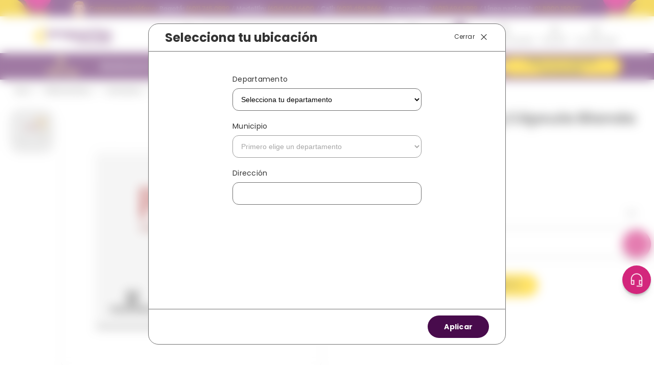

--- FILE ---
content_type: text/html; charset=utf-8
request_url: https://www.drogueriascolsubsidio.com/produo-100300mg-capsula-blanda-7703153042264/p
body_size: 115300
content:

<!DOCTYPE html>
  <html lang="es-CO">
  <head>
    <meta name="viewport" content="width=device-width, initial-scale=1">
    <meta name="generator" content="vtex.render-server@8.179.0">
    <meta charset='utf-8'>
    

    

<link rel="stylesheet" type="text/css" href="https://colsubsidio.vtexassets.com/_v/public/vtex.styles-graphql/v1/style/vtex.admin-docs@0.10.2$style.common.min.css?v=1&workspace=master"  id="style_link_common" class="style_link" crossorigin />
<link rel="stylesheet" type="text/css" href="https://colsubsidio.vtexassets.com/_v/public/vtex.styles-graphql/v1/style/vtex.admin-docs@0.10.2$style.small.min.css?v=1&workspace=master" media="screen and (min-width: 20em)" id="style_link_small" class="style_link" crossorigin />
<link rel="stylesheet" type="text/css" href="https://colsubsidio.vtexassets.com/_v/public/vtex.styles-graphql/v1/style/vtex.admin-docs@0.10.2$style.notsmall.min.css?v=1&workspace=master" media="screen and (min-width: 40em)" id="style_link_notsmall" class="style_link" crossorigin />
<link rel="stylesheet" type="text/css" href="https://colsubsidio.vtexassets.com/_v/public/vtex.styles-graphql/v1/style/vtex.admin-docs@0.10.2$style.large.min.css?v=1&workspace=master" media="screen and (min-width: 64em)" id="style_link_large" class="style_link" crossorigin />
<link rel="stylesheet" type="text/css" href="https://colsubsidio.vtexassets.com/_v/public/vtex.styles-graphql/v1/style/vtex.admin-docs@0.10.2$style.xlarge.min.css?v=1&workspace=master" media="screen and (min-width: 80em)" id="style_link_xlarge" class="style_link" crossorigin />
<link rel="stylesheet" type="text/css" href="https://colsubsidio.vtexassets.com/_v/public/vtex.styles-graphql/v1/fonts/989db2448f309bfdd99b513f37c84b8f5794d2b5?v=1&workspace=master"  id="fonts_link"  crossorigin />
<link rel="preload" type="text/css" href="https://colsubsidio.vtexassets.com/_v/public/assets/v1/npm/animate.css@3.7.0/animate.min.css?workspace=master"    crossorigin  as="style" onload="this.onload=null;this.rel='stylesheet'" />
<noscript><link rel="stylesheet" type="text/css" href="https://colsubsidio.vtexassets.com/_v/public/assets/v1/npm/animate.css@3.7.0/animate.min.css?workspace=master"    crossorigin /></noscript>
<link rel="stylesheet" type="text/css" href="https://colsubsidio.vtexassets.com/_v/public/assets/v1/published/vtex.render-runtime@8.136.1/public/react/common.min.css?workspace=master"    crossorigin />
<link rel="stylesheet" type="text/css" href="https://colsubsidio.vtexassets.com/_v/public/assets/v1/published/vtex.store-components@3.178.5/public/react/Container.min.css?workspace=master"    crossorigin />
<link rel="stylesheet" type="text/css" href="https://colsubsidio.vtexassets.com/_v/public/assets/v1/published/vtex.styleguide@9.146.16/public/react/0.min.css?workspace=master"    crossorigin />
<link rel="stylesheet" type="text/css" href="https://colsubsidio.vtexassets.com/_v/public/assets/v1/published/vtex.rich-text@0.16.1/public/react/index.min.css?workspace=master"    crossorigin />
<link rel="stylesheet" type="text/css" href="https://colsubsidio.vtexassets.com/_v/public/assets/v1/published/vtex.store-video@1.4.3/public/react/0.min.css?workspace=master"    crossorigin />
<link rel="stylesheet" type="text/css" href="https://colsubsidio.vtexassets.com/_v/public/assets/v1/published/colsubsidio.block-builder@0.0.1/public/react/BlockBuilder.min.css?workspace=master"    crossorigin />
<link rel="stylesheet" type="text/css" href="https://colsubsidio.vtexassets.com/_v/public/assets/v1/published/vtex.styleguide@9.146.16/public/react/29.min.css?workspace=master"    crossorigin />
<link rel="stylesheet" type="text/css" href="https://colsubsidio.vtexassets.com/_v/public/assets/v1/published/vtex.styleguide@9.146.16/public/react/15.min.css?workspace=master"    crossorigin />
<link rel="stylesheet" type="text/css" href="https://colsubsidio.vtexassets.com/_v/public/assets/v1/published/vtex.styleguide@9.146.16/public/react/1.min.css?workspace=master"    crossorigin />
<link rel="stylesheet" type="text/css" href="https://colsubsidio.vtexassets.com/_v/public/assets/v1/published/vtex.reviews-and-ratings@3.20.1/public/react/0.min.css?workspace=master"    crossorigin />
<link rel="stylesheet" type="text/css" href="https://colsubsidio.vtexassets.com/_v/public/assets/v1/published/vtex.admin-pages@4.59.0/public/react/HighlightOverlay.min.css?workspace=master"    crossorigin />
<link rel="stylesheet" type="text/css" href="https://colsubsidio.vtexassets.com/_v/public/assets/v1/published/vtex.styleguide@9.146.16/public/react/Spinner.min.css?workspace=master"    crossorigin />
<link rel="stylesheet" type="text/css" href="https://colsubsidio.vtexassets.com/_v/public/assets/v1/published/colsubsidio.header@0.0.55/public/react/HeaderContainer.min.css?workspace=master"    crossorigin />
<link rel="stylesheet" type="text/css" href="https://colsubsidio.vtexassets.com/_v/public/assets/v1/published/vtex.flex-layout@0.21.5/public/react/0.min.css?workspace=master"    crossorigin />
<link rel="stylesheet" type="text/css" href="https://colsubsidio.vtexassets.com/_v/public/assets/v1/published/vtex.store-components@3.178.5/public/react/4.min.css?workspace=master"    crossorigin />
<link rel="stylesheet" type="text/css" href="https://colsubsidio.vtexassets.com/_v/public/assets/v1/published/vtex.store-components@3.178.5/public/react/SearchBar.min.css?workspace=master"    crossorigin />
<link rel="stylesheet" type="text/css" href="https://colsubsidio.vtexassets.com/_v/public/assets/v1/published/vtex.login@2.69.1/public/react/1.min.css?workspace=master"    crossorigin />
<link rel="stylesheet" type="text/css" href="https://colsubsidio.vtexassets.com/_v/public/assets/v1/published/vtex.product-identifier@0.5.0/public/react/ProductIdentifierProduct.min.css?workspace=master"    crossorigin />
<link rel="stylesheet" type="text/css" href="https://colsubsidio.vtexassets.com/_v/public/assets/v1/published/vtex.store-components@3.178.5/public/react/SKUSelector.min.css?workspace=master"    crossorigin />
<link rel="stylesheet" type="text/css" href="https://colsubsidio.vtexassets.com/_v/public/assets/v1/published/vtex.styleguide@9.146.16/public/react/NumericStepper.min.css?workspace=master"    crossorigin />
<link rel="stylesheet" type="text/css" href="https://colsubsidio.vtexassets.com/_v/public/assets/v1/published/vtex.store-components@3.178.5/public/react/AvailabilitySubscriber.min.css?workspace=master"    crossorigin />
<link rel="stylesheet" type="text/css" href="https://colsubsidio.vtexassets.com/_v/public/assets/v1/published/vtex.store-components@3.178.5/public/react/2.min.css?workspace=master"    crossorigin />
<link rel="stylesheet" type="text/css" href="https://colsubsidio.vtexassets.com/_v/public/assets/v1/published/vtex.store-components@3.178.5/public/react/ProductImages.min.css?workspace=master"    crossorigin />
<link rel="stylesheet" type="text/css" href="https://colsubsidio.vtexassets.com/_v/public/assets/v1/published/vtex.styleguide@9.146.16/public/react/Tooltip.min.css?workspace=master"    crossorigin />
<link rel="stylesheet" type="text/css" href="https://colsubsidio.vtexassets.com/_v/public/assets/v1/published/vtex.store-components@3.178.5/public/react/ProductDescription.min.css?workspace=master"    crossorigin />
<noscript id="styles_overrides"></noscript>

<link rel="stylesheet" type="text/css" href="https://colsubsidio.vtexassets.com/_v/public/vtex.styles-graphql/v1/overrides/vtex.product-list@0.37.5$overrides.css?v=1&workspace=master"  id="override_link_0" class="override_link" crossorigin />
<link rel="stylesheet" type="text/css" href="https://colsubsidio.vtexassets.com/_v/public/vtex.styles-graphql/v1/overrides/vtex.minicart@2.68.0$overrides.css?v=1&workspace=master"  id="override_link_1" class="override_link" crossorigin />
<link rel="stylesheet" type="text/css" href="https://colsubsidio.vtexassets.com/_v/public/vtex.styles-graphql/v1/overrides/colsubsidio.store-theme@5.2.11$overrides.css?v=1&workspace=master"  id="override_link_2" class="override_link" crossorigin />
<link rel="stylesheet" type="text/css" href="https://colsubsidio.vtexassets.com/_v/public/vtex.styles-graphql/v1/overrides/colsubsidio.store-theme@5.2.11$fonts.css?v=1&workspace=master"  id="override_link_3" class="override_link" crossorigin />

    
    <!--pixel:start:vtex.request-capture-->
<script >!function(e,t,c,n,r,a,i){a=e.vtexrca=e.vtexrca||function(){(a.q=a.q||[]).push(arguments)},a.l=+new Date,i=t.createElement(c),i.async=!0,i.src=n,r=t.getElementsByTagName(c)[0],r.parentNode.insertBefore(i,r)}(window,document,"script","https://io.vtex.com.br/rc/rc.js"),vtexrca("init")</script>
<script >!function(e,t,n,a,c,f,o){f=e.vtexaf=e.vtexaf||function(){(f.q=f.q||[]).push(arguments)},f.l=+new Date,o=t.createElement(n),o.async=!0,o.src=a,c=t.getElementsByTagName(n)[0],c.parentNode.insertBefore(o,c)}(window,document,"script","https://activity-flow.vtex.com/af/af.js")</script>

<!--pixel:end:vtex.request-capture-->
<!--pixel:start:vtex.google-tag-manager-->
<script >
  (function() {
    var gtmId = "GTM-M84ZXZ6";
    var sendGA4EventsValue = "true"
    var sendGA4Events = sendGA4EventsValue == 'true'

    window.__gtm__ = {
      sendGA4Events
    }
    
    if (!gtmId) {
      console.error('Warning: No Google Tag Manager ID is defined. Please configure it in the apps admin.');
    } else {
      window.dataLayer = window.dataLayer || [];
      window.dataLayer.push({ 'gtm.blacklist': [] });
      // GTM script snippet. Taken from: https://developers.google.com/tag-manager/quickstart
      (function(w,d,s,l,i){w[l]=w[l]||[];w[l].push({'gtm.start':
      new Date().getTime(),event:'gtm.js'});var f=d.getElementsByTagName(s)[0],
      j=d.createElement(s),dl=l!='dataLayer'?'&l='+l:'';j.async=true;j.src=
      'https://www.googletagmanager.com/gtm.js?id='+i+dl;f.parentNode.insertBefore(j,f);
      })(window,document,'script','dataLayer',gtmId)
    }
  })()
</script>

<!--pixel:end:vtex.google-tag-manager-->
<!--pixel:start:vtex.sae-analytics-->
<script >var isABEnabled="true"==="true"</script>

<!--pixel:end:vtex.sae-analytics-->
<!--pixel:start:vtex.facebook-fbe-->
<script src="https://capi-automation.s3.us-east-2.amazonaws.com/public/client_js/capiParamBuilder/clientParamBuilder.bundle.js"></script>
<script >clientParamBuilder.processAndCollectParams(window.location.href)</script>
<script >
  !function (f, b, e, v, n, t, s) {
    if (f.fbq) return; n = f.fbq = function () {
      if (arguments[1] === "Purchase" && typeof arguments[3]?.eventID === "undefined" && arguments[2]?.content_type !== "product") return;
      if (arguments[1] === "AddToCart" && typeof arguments[3]?.eventID === "undefined" && arguments[2]?.content_type !== "product") return;
      if (arguments[1] === "PageView" && typeof arguments[3]?.eventID === "undefined") return;
      if (arguments[1] === "Search" && typeof arguments[3]?.eventID === "undefined") return;
      if (arguments[1] === "ViewContent" && typeof arguments[3]?.eventID === "undefined" && arguments[2]?.content_type !== "product") return;
      n.callMethod ?
      n.callMethod.apply(n, arguments) : n.queue.push(arguments)
    };
    if (!f._fbq) f._fbq = n; n.push = n; n.loaded = !0; n.version = '2.0';
    n.queue = []; t = b.createElement(e); t.async = !0;
    t.src = v; s = b.head.getElementsByTagName(e)[0];
    s.parentNode.insertBefore(t, s)
  }(window, document, 'script',
    'https://connect.facebook.net/en_US/fbevents.js');

  fbq.disablePushState = true;
  fbq.allowDuplicatePageViews = true;
  window.pixelId = "237534549236005";
  window.fbPixelItemPrefix = "";
  window.fireEvents = window.pixelId !== "" && "true".toLowerCase() !== 'false';
  fbeConsentSetting = "false";
  if (fbeConsentSetting == 'true'){
        fbq('consent', 'revoke')
        document.cookie = "fbe_consent=false; SameSite=None; Secure"
        }
</script>
<!--pixel:end:vtex.facebook-fbe-->


  <title data-react-helmet="true">Produo 100 / 300 mg Cápsula Blanda</title>
<meta data-react-helmet="true" name="viewport" content="width=device-width, initial-scale=1"/><meta data-react-helmet="true" name="country" content="COL"/><meta data-react-helmet="true" name="language" content="es-CO"/><meta data-react-helmet="true" name="currency" content="COP"/><meta data-react-helmet="true" name="robots" content="index, follow"/><meta data-react-helmet="true" name="storefront" content="store_framework"/><meta data-react-helmet="true" name="description" content="PRODUO 100/300MG CÁPSULA BLANDA"/><meta data-react-helmet="true" property="og:type" content="product"/><meta data-react-helmet="true" property="og:title" content="Produo 100 / 300 mg Cápsula Blanda"/><meta data-react-helmet="true" property="og:url" content="https://www.drogueriascolsubsidio.com/_v/segment/routing/vtex.store@2.x/product/12527/produo-100300mg-capsula-blanda-7703153042264/p"/><meta data-react-helmet="true" property="og:description" content="PRODUO 100/300MG CÁPSULA BLANDA"/><meta data-react-helmet="true" property="product:sku" content="12539"/><meta data-react-helmet="true" property="product:retailer_part_no" content="12527"/><meta data-react-helmet="true" property="product:retailer_item_id" content="7703153042264"/><meta data-react-helmet="true" property="product:condition" content="new"/><meta data-react-helmet="true" property="product:brand" content="PROCAPS"/><meta data-react-helmet="true" property="product:price:currency" content="COP"/><meta data-react-helmet="true" property="product:category" content="/Medicamentos/Formulados/"/><meta data-react-helmet="true" property="product:category" content="/Medicamentos/"/><meta data-react-helmet="true" property="og:image" content="https://colsubsidio.vtexassets.com/arquivos/ids/190010/7703153042264.jpg?v=638274931593470000"/><meta data-react-helmet="true" property="product:price:amount" content="212350"/><meta data-react-helmet="true" property="product:availability" content="instock"/>

  
  
  <link data-react-helmet="true" rel="Favicon" type="image/ico" sizes="50x50" href="https://colsubsidio.vteximg.com.br/arquivos/favicon-nuevo.ico"/><link data-react-helmet="true" rel="canonical" href="https://www.drogueriascolsubsidio.com/produo-100300mg-capsula-blanda-7703153042264/p"/>
</head>
<body class="bg-base">
  <div id="styles_iconpack" style="display:none"><svg class="dn" height="0" version="1.1" width="0" xmlns="http://www.w3.org/2000/svg"><defs><g id="bnd-logo"><path d="M14.8018 2H2.8541C1.92768 2 1.33445 2.93596 1.76795 3.71405L2.96368 5.86466H0.796482C0.659276 5.8647 0.524407 5.89841 0.404937 5.96253C0.285467 6.02665 0.185446 6.119 0.114562 6.23064C0.0436777 6.34228 0.0043325 6.46943 0.000337815 6.59976C-0.00365688 6.73009 0.0278339 6.8592 0.0917605 6.97457L3.93578 13.8888C4.00355 14.0104 4.10491 14.1121 4.22896 14.1831C4.35301 14.254 4.49507 14.2915 4.63987 14.2915C4.78466 14.2915 4.92672 14.254 5.05077 14.1831C5.17483 14.1121 5.27618 14.0104 5.34395 13.8888L6.38793 12.0211L7.69771 14.3775C8.15868 15.2063 9.40744 15.2078 9.87001 14.38L15.8585 3.67064C16.2818 2.91319 15.7043 2 14.8018 2ZM9.43491 6.57566L6.85274 11.1944C6.80761 11.2753 6.74016 11.3429 6.65762 11.3901C6.57508 11.4373 6.48058 11.4622 6.38426 11.4622C6.28794 11.4622 6.19344 11.4373 6.1109 11.3901C6.02836 11.3429 5.96091 11.2753 5.91578 11.1944L3.35853 6.59509C3.31587 6.51831 3.29482 6.43236 3.2974 6.34558C3.29998 6.25879 3.3261 6.17411 3.37325 6.09974C3.4204 6.02538 3.48696 5.96385 3.56649 5.92112C3.64601 5.87839 3.73581 5.85591 3.82717 5.85585H8.97937C9.06831 5.85591 9.15572 5.87782 9.23312 5.91945C9.31052 5.96108 9.37529 6.02102 9.42113 6.09345C9.46697 6.16588 9.49232 6.24834 9.49474 6.33283C9.49716 6.41732 9.47655 6.50097 9.43491 6.57566Z" fill="currentColor"/><path d="M14.8018 2H2.8541C1.92768 2 1.33445 2.93596 1.76795 3.71405L2.96368 5.86466H0.796482C0.659276 5.8647 0.524407 5.89841 0.404937 5.96253C0.285467 6.02665 0.185446 6.119 0.114562 6.23064C0.0436777 6.34228 0.0043325 6.46943 0.000337815 6.59976C-0.00365688 6.73009 0.0278339 6.8592 0.0917605 6.97457L3.93578 13.8888C4.00355 14.0104 4.10491 14.1121 4.22896 14.1831C4.35301 14.254 4.49507 14.2915 4.63987 14.2915C4.78466 14.2915 4.92672 14.254 5.05077 14.1831C5.17483 14.1121 5.27618 14.0104 5.34395 13.8888L6.38793 12.0211L7.69771 14.3775C8.15868 15.2063 9.40744 15.2078 9.87001 14.38L15.8585 3.67064C16.2818 2.91319 15.7043 2 14.8018 2ZM9.43491 6.57566L6.85274 11.1944C6.80761 11.2753 6.74016 11.3429 6.65762 11.3901C6.57508 11.4373 6.48058 11.4622 6.38426 11.4622C6.28794 11.4622 6.19344 11.4373 6.1109 11.3901C6.02836 11.3429 5.96091 11.2753 5.91578 11.1944L3.35853 6.59509C3.31587 6.51831 3.29482 6.43236 3.2974 6.34558C3.29998 6.25879 3.3261 6.17411 3.37325 6.09974C3.4204 6.02538 3.48696 5.96385 3.56649 5.92112C3.64601 5.87839 3.73581 5.85591 3.82717 5.85585H8.97937C9.06831 5.85591 9.15572 5.87782 9.23312 5.91945C9.31052 5.96108 9.37529 6.02102 9.42113 6.09345C9.46697 6.16588 9.49232 6.24834 9.49474 6.33283C9.49716 6.41732 9.47655 6.50097 9.43491 6.57566Z" fill="currentColor"/></g><g id="hpa-arrow-from-bottom"><path d="M7.00001 3.4V12H9.00001V3.4L13 7.4L14.4 6L8.70001 0.3C8.30001 -0.1 7.70001 -0.1 7.30001 0.3L1.60001 6L3.00001 7.4L7.00001 3.4Z" fill="currentColor"/><path d="M15 14H1V16H15V14Z" fill="currentColor"/></g><g id="hpa-arrow-to-bottom"><path d="M8.00001 12C8.30001 12 8.50001 11.9 8.70001 11.7L14.4 6L13 4.6L9.00001 8.6V0H7.00001V8.6L3.00001 4.6L1.60001 6L7.30001 11.7C7.50001 11.9 7.70001 12 8.00001 12Z" fill="currentColor"/><path d="M15 14H1V16H15V14Z" fill="currentColor"/></g><g id="hpa-arrow-back"><path d="M5.5 15.5002C5.75781 15.5002 5.92969 15.4169 6.10156 15.2502L11 10.5002L9.79687 9.33356L6.35938 12.6669L6.35938 0H4.64063L4.64062 12.6669L1.20312 9.33356L0 10.5002L4.89844 15.2502C5.07031 15.4169 5.24219 15.5002 5.5 15.5002Z" transform="translate(16.0002) rotate(90)" fill="currentColor"/></g><g id="hpa-calendar"><path d="M5.66667 7.2H4.11111V8.8H5.66667V7.2ZM8.77778 7.2H7.22222V8.8H8.77778V7.2ZM11.8889 7.2H10.3333V8.8H11.8889V7.2ZM13.4444 1.6H12.6667V0H11.1111V1.6H4.88889V0H3.33333V1.6H2.55556C1.69222 1.6 1.00778 2.32 1.00778 3.2L1 14.4C1 15.28 1.69222 16 2.55556 16H13.4444C14.3 16 15 15.28 15 14.4V3.2C15 2.32 14.3 1.6 13.4444 1.6ZM13.4444 14.4H2.55556V5.6H13.4444V14.4Z" fill="currentColor"/></g><g id="hpa-cart"><path d="M15.0503 3.0002H4.92647C4.81221 3.00072 4.7012 2.96234 4.6118 2.89142C4.52239 2.8205 4.45996 2.72129 4.43483 2.6102L4.01342 0.800203C3.96651 0.570928 3.84041 0.365306 3.65708 0.219131C3.47375 0.0729566 3.24479 -0.00451449 3.01006 0.000203439H0.501677C0.368624 0.000203439 0.241021 0.0528819 0.146938 0.14665C0.0528551 0.240418 0 0.367595 0 0.500203L0 1.5002C0 1.63281 0.0528551 1.75999 0.146938 1.85376C0.241021 1.94753 0.368624 2.0002 0.501677 2.0002H1.80604C1.92077 1.9978 2.03274 2.03548 2.12253 2.10671C2.21232 2.17794 2.27429 2.27823 2.29768 2.3902L4.01342 10.2002C4.06032 10.4295 4.18642 10.6351 4.36975 10.7813C4.55308 10.9274 4.78204 11.0049 5.01677 11.0002H13.0436C13.2478 10.9891 13.4436 10.9161 13.605 10.791C13.7664 10.6659 13.8856 10.4947 13.9466 10.3002L15.9533 4.3002C15.9995 4.15468 16.0116 4.00057 15.9888 3.84965C15.9659 3.69874 15.9088 3.55504 15.8216 3.42956C15.7344 3.30408 15.6196 3.20015 15.4859 3.12573C15.3522 3.0513 15.2032 3.00837 15.0503 3.0002Z" fill="currentColor"/><path d="M5.02682 16.0002C6.13509 16.0002 7.03353 15.1048 7.03353 14.0002C7.03353 12.8956 6.13509 12.0002 5.02682 12.0002C3.91855 12.0002 3.02011 12.8956 3.02011 14.0002C3.02011 15.1048 3.91855 16.0002 5.02682 16.0002Z" fill="currentColor"/><path d="M13.0737 16.0002C14.182 16.0002 15.0804 15.1048 15.0804 14.0002C15.0804 12.8956 14.182 12.0002 13.0737 12.0002C11.9655 12.0002 11.067 12.8956 11.067 14.0002C11.067 15.1048 11.9655 16.0002 13.0737 16.0002Z" fill="currentColor"/></g><g id="hpa-delete"><path d="M7 7H5V13H7V7Z" fill="currentColor"/><path d="M11 7H9V13H11V7Z" fill="currentColor"/><path d="M12 1C12 0.4 11.6 0 11 0H5C4.4 0 4 0.4 4 1V3H0V5H1V15C1 15.6 1.4 16 2 16H14C14.6 16 15 15.6 15 15V5H16V3H12V1ZM6 2H10V3H6V2ZM13 5V14H3V5H13Z" fill="currentColor"/></g><g id="mpa-play"><path d="M3.5241 0.937906C2.85783 0.527894 2 1.00724 2 1.78956V14.2104C2 14.9928 2.85783 15.4721 3.5241 15.0621L13.6161 8.85166C14.2506 8.46117 14.2506 7.53883 13.6161 7.14834L3.5241 0.937906Z" fill="currentColor"/></g><g id="mpa-pause"><rect width="6" height="16" fill="currentColor"/><rect x="10" width="6" height="16" fill="currentColor"/></g><g id="sti-volume-on"><path d="M0 5.2634V10.7366H3.55556L8 15.2976V0.702394L3.55556 5.2634H0ZM12 8C12 6.3854 11.0933 4.99886 9.77778 4.32383V11.667C11.0933 11.0011 12 9.6146 12 8ZM9.77778 0V1.87913C12.3467 2.66363 14.2222 5.10832 14.2222 8C14.2222 10.8917 12.3467 13.3364 9.77778 14.1209V16C13.3422 15.1699 16 11.9042 16 8C16 4.09578 13.3422 0.830103 9.77778 0V0Z" fill="currentColor"/></g><g id="sti-volume-off"><path d="M12 8C12 6.42667 11.0933 5.07556 9.77778 4.41778V6.38222L11.9556 8.56C11.9822 8.38222 12 8.19556 12 8V8ZM14.2222 8C14.2222 8.83556 14.0444 9.61778 13.7422 10.3467L15.0844 11.6889C15.6711 10.5867 16 9.33333 16 8C16 4.19556 13.3422 1.01333 9.77778 0.204444V2.03556C12.3467 2.8 14.2222 5.18222 14.2222 8ZM1.12889 0L0 1.12889L4.20444 5.33333H0V10.6667H3.55556L8 15.1111V9.12889L11.7778 12.9067C11.1822 13.3689 10.5156 13.7333 9.77778 13.9556V15.7867C11.0044 15.5111 12.1156 14.9422 13.0578 14.1778L14.8711 16L16 14.8711L8 6.87111L1.12889 0ZM8 0.888889L6.14222 2.74667L8 4.60444V0.888889Z" fill="currentColor"/></g><g id="hpa-profile"><path d="M7.99 8C10.1964 8 11.985 6.20914 11.985 4C11.985 1.79086 10.1964 0 7.99 0C5.78362 0 3.995 1.79086 3.995 4C3.995 6.20914 5.78362 8 7.99 8Z" fill="currentColor"/><path d="M14.8215 11.38C15.1694 11.5401 15.4641 11.7969 15.6704 12.12C15.8791 12.442 15.9933 12.8162 16 13.2V15.49V16H15.4906H0.509363H0V15.49V13.2C0.000731876 12.8181 0.107964 12.4441 0.309613 12.12C0.515896 11.7969 0.810577 11.5401 1.15855 11.38C3.31243 10.4409 5.64096 9.97049 7.99001 9.99999C10.3391 9.97049 12.6676 10.4409 14.8215 11.38Z" fill="currentColor"/></g><g id="hpa-save"><path d="M11.7 0.3C11.5 0.1 11.3 0 11 0H10V3C10 3.6 9.6 4 9 4H4C3.4 4 3 3.6 3 3V0H1C0.4 0 0 0.4 0 1V15C0 15.6 0.4 16 1 16H15C15.6 16 16 15.6 16 15V5C16 4.7 15.9 4.5 15.7 4.3L11.7 0.3ZM13 14H3V11C3 10.4 3.4 10 4 10H12C12.6 10 13 10.4 13 11V14Z" fill="currentColor"/><path d="M9 0H7V3H9V0Z" fill="currentColor"/></g><g id="hpa-search"><path d="M15.707 13.293L13 10.586C13.63 9.536 14 8.311 14 7C14 3.14 10.859 0 7 0C3.141 0 0 3.14 0 7C0 10.86 3.141 14 7 14C8.312 14 9.536 13.631 10.586 13L13.293 15.707C13.488 15.902 13.744 16 14 16C14.256 16 14.512 15.902 14.707 15.707L15.707 14.707C16.098 14.316 16.098 13.684 15.707 13.293ZM7 12C4.239 12 2 9.761 2 7C2 4.239 4.239 2 7 2C9.761 2 12 4.239 12 7C12 9.761 9.761 12 7 12Z" fill="currentColor"/></g><g id="hpa-hamburguer-menu"><path fill="currentColor" d="M15,7H1C0.4,7,0,7.4,0,8s0.4,1,1,1h14c0.6,0,1-0.4,1-1S15.6,7,15,7z"/><path fill="currentColor" d="M15,1H1C0.4,1,0,1.4,0,2s0.4,1,1,1h14c0.6,0,1-0.4,1-1S15.6,1,15,1z"/><path fill="currentColor" d="M15,13H1c-0.6,0-1,0.4-1,1s0.4,1,1,1h14c0.6,0,1-0.4,1-1S15.6,13,15,13z"/></g><g id="hpa-location-marker"><path d="M19.9655 10.4828C19.9655 16.3448 10.4828 26 10.4828 26C10.4828 26 1 16.431 1 10.4828C1 4.44828 5.91379 1 10.4828 1C15.0517 1 19.9655 4.53448 19.9655 10.4828Z" stroke="currentColor" stroke-width="2" stroke-miterlimit="10" stroke-linecap="round" stroke-linejoin="round"/><path d="M10.4827 13.069C11.911 13.069 13.0689 11.9111 13.0689 10.4828C13.0689 9.05443 11.911 7.89655 10.4827 7.89655C9.05437 7.89655 7.89648 9.05443 7.89648 10.4828C7.89648 11.9111 9.05437 13.069 10.4827 13.069Z" stroke="currentColor" stroke-width="2" stroke-miterlimit="10" stroke-linecap="round" stroke-linejoin="round"/></g><g id="hpa-telemarketing"><path d="M14 10V7C14 3.68629 11.3137 1 8 1V1C4.68629 1 2 3.68629 2 7V10" stroke="currentColor" stroke-width="1.5"/><path d="M14 10V10C14 12.2091 12.2091 14 10 14H8" stroke="currentColor" stroke-width="1.5"/><rect y="7" width="3" height="5" rx="1" fill="currentColor"/><rect x="11" y="12" width="4" height="5" rx="2" transform="rotate(90 11 12)" fill="currentColor"/><rect x="13" y="7" width="3" height="5" rx="1" fill="currentColor"/></g><g id="mpa-globe"><path d="M8,0C3.6,0,0,3.6,0,8s3.6,8,8,8s8-3.6,8-8S12.4,0,8,0z M13.9,7H12c-0.1-1.5-0.4-2.9-0.8-4.1 C12.6,3.8,13.6,5.3,13.9,7z M8,14c-0.6,0-1.8-1.9-2-5H10C9.8,12.1,8.6,14,8,14z M6,7c0.2-3.1,1.3-5,2-5s1.8,1.9,2,5H6z M4.9,2.9 C4.4,4.1,4.1,5.5,4,7H2.1C2.4,5.3,3.4,3.8,4.9,2.9z M2.1,9H4c0.1,1.5,0.4,2.9,0.8,4.1C3.4,12.2,2.4,10.7,2.1,9z M11.1,13.1 c0.5-1.2,0.7-2.6,0.8-4.1h1.9C13.6,10.7,12.6,12.2,11.1,13.1z" fill="currentColor"/></g><g id="mpa-filter-settings"><path d="M4 5V1" stroke="#4F4F4F" stroke-miterlimit="10" stroke-linecap="round" stroke-linejoin="round"/><path d="M4 16V14" stroke="#4F4F4F" stroke-miterlimit="10" stroke-linecap="round" stroke-linejoin="round"/><path d="M13 12V16" stroke="#4F4F4F" stroke-miterlimit="10" stroke-linecap="round" stroke-linejoin="round"/><path d="M13 1V3" stroke="#4F4F4F" stroke-miterlimit="10" stroke-linecap="round" stroke-linejoin="round"/><path d="M4 14C5.65685 14 7 12.6569 7 11C7 9.34315 5.65685 8 4 8C2.34315 8 1 9.34315 1 11C1 12.6569 2.34315 14 4 14Z" stroke="#4F4F4F" stroke-miterlimit="10" stroke-linecap="round" stroke-linejoin="round"/><path d="M13 9C14.6569 9 16 7.65685 16 6C16 4.34315 14.6569 3 13 3C11.3431 3 10 4.34315 10 6C10 7.65685 11.3431 9 13 9Z" stroke="#4F4F4F" stroke-miterlimit="10" stroke-linecap="round" stroke-linejoin="round"/></g><g id="mpa-single-item"><path d="M10.2857 0H1.71429C0.685714 0 0 0.685714 0 1.71429V10.2857C0 11.3143 0.685714 12 1.71429 12H10.2857C11.3143 12 12 11.3143 12 10.2857V1.71429C12 0.685714 11.3143 0 10.2857 0Z" fill="currentColor"/><rect y="14" width="12" height="2" rx="1" fill="currentColor"/></g><g id="mpa-gallery"><path d="M6 0H1C0.4 0 0 0.4 0 1V6C0 6.6 0.4 7 1 7H6C6.6 7 7 6.6 7 6V1C7 0.4 6.6 0 6 0Z" fill="currentColor"/><path d="M15 0H10C9.4 0 9 0.4 9 1V6C9 6.6 9.4 7 10 7H15C15.6 7 16 6.6 16 6V1C16 0.4 15.6 0 15 0Z" fill="currentColor"/><path d="M6 9H1C0.4 9 0 9.4 0 10V15C0 15.6 0.4 16 1 16H6C6.6 16 7 15.6 7 15V10C7 9.4 6.6 9 6 9Z" fill="currentColor"/><path d="M15 9H10C9.4 9 9 9.4 9 10V15C9 15.6 9.4 16 10 16H15C15.6 16 16 15.6 16 15V10C16 9.4 15.6 9 15 9Z" fill="currentColor"/></g><g id="mpa-list-items"><path d="M6 0H1C0.4 0 0 0.4 0 1V6C0 6.6 0.4 7 1 7H6C6.6 7 7 6.6 7 6V1C7 0.4 6.6 0 6 0Z" fill="currentColor"/><rect x="9" width="7" height="3" rx="1" fill="currentColor"/><rect x="9" y="4" width="4" height="3" rx="1" fill="currentColor"/><rect x="9" y="9" width="7" height="3" rx="1" fill="currentColor"/><rect x="9" y="13" width="4" height="3" rx="1" fill="currentColor"/><path d="M6 9H1C0.4 9 0 9.4 0 10V15C0 15.6 0.4 16 1 16H6C6.6 16 7 15.6 7 15V10C7 9.4 6.6 9 6 9Z" fill="currentColor"/></g><g id="mpa-heart"><path d="M14.682 2.31811C14.2647 1.89959 13.7687 1.56769 13.2226 1.3415C12.6765 1.11531 12.0911 0.99929 11.5 1.00011C10.8245 0.995238 10.157 1.14681 9.54975 1.44295C8.94255 1.73909 8.41213 2.17178 8.00004 2.70711C7.58764 2.17212 7.05716 1.73969 6.45002 1.44358C5.84289 1.14747 5.17552 0.995697 4.50004 1.00011C3.61002 1.00011 2.73998 1.26402 1.99995 1.75849C1.25993 2.25295 0.683144 2.95576 0.342546 3.77803C0.00194874 4.60031 -0.0871663 5.50511 0.0864704 6.37803C0.260107 7.25095 0.688697 8.05278 1.31804 8.68211L8.00004 15.0001L14.682 8.68211C15.0999 8.26425 15.4314 7.76817 15.6575 7.2222C15.8837 6.67623 16.0001 6.09107 16.0001 5.50011C16.0001 4.90916 15.8837 4.32399 15.6575 3.77803C15.4314 3.23206 15.0999 2.73598 14.682 2.31811V2.31811ZM13.282 7.25111L8.00004 12.2471L2.71504 7.24711C2.37145 6.8954 2.1392 6.45018 2.04734 5.96715C1.95549 5.48412 2.00811 4.98473 2.19862 4.53145C2.38913 4.07817 2.70908 3.69113 3.11843 3.41876C3.52778 3.14638 4.00835 3.00076 4.50004 3.00011C5.93704 3.00011 6.81204 3.68111 8.00004 5.62511C9.18704 3.68111 10.062 3.00011 11.5 3.00011C11.9925 2.99999 12.4741 3.14534 12.8843 3.41791C13.2945 3.69048 13.615 4.07814 13.8057 4.53223C13.9964 4.98632 14.0487 5.48661 13.956 5.97031C13.8634 6.45402 13.63 6.89959 13.285 7.25111H13.282Z" fill="currentColor"/></g><g id="mpa-clone--outline"><path d="M5.20004 5.2L5.20004 3C5.20004 1.89543 6.09547 0.999997 7.20004 0.999997H13C14.1046 0.999997 15 1.89543 15 3V8.80001C15 9.90457 14.1046 10.8 13 10.8H10.8" stroke="currentColor" stroke-width="2" stroke-miterlimit="10" stroke-linecap="square"/><path d="M1 7.19999L1 13C1 14.1046 1.89543 15 3 15H8.79997C9.90454 15 10.8 14.1046 10.8 13V7.19999C10.8 6.09542 9.90454 5.19999 8.79997 5.19999H3C1.89543 5.19999 1 6.09542 1 7.19999Z" stroke="currentColor" stroke-width="2" stroke-miterlimit="10" stroke-linecap="square"/></g><g id="mpa-clone--filled"><path d="M6.07501 4.925L6.07501 2.175C6.07501 1.62271 6.52273 1.175 7.07501 1.175H13.825C14.3773 1.175 14.825 1.62271 14.825 2.175V8.925C14.825 9.47729 14.3773 9.925 13.825 9.925H11.075" fill="currentColor"/><path d="M6.07501 4.925L6.07501 2.175C6.07501 1.62271 6.52273 1.175 7.07501 1.175H13.825C14.3773 1.175 14.825 1.62271 14.825 2.175V8.925C14.825 9.47729 14.3773 9.925 13.825 9.925H11.075" stroke="currentColor" stroke-width="2" stroke-miterlimit="10" stroke-linecap="square"/><path d="M1 6.49999L1 13C1 14.1046 1.89543 15 3 15H9.49997C10.6045 15 11.5 14.1046 11.5 13V6.49999C11.5 5.39542 10.6045 4.49999 9.49997 4.49999H3C1.89543 4.49999 1 5.39542 1 6.49999Z" fill="currentColor" stroke="white" stroke-width="2" stroke-miterlimit="10" stroke-linecap="square"/></g><g id="mpa-edit--outline"><path d="M11.7 0.3C11.3 -0.1 10.7 -0.1 10.3 0.3L0.3 10.3C0.1 10.5 0 10.7 0 11V15C0 15.6 0.4 16 1 16H5C5.3 16 5.5 15.9 5.7 15.7L15.7 5.7C16.1 5.3 16.1 4.7 15.7 4.3L11.7 0.3ZM4.6 14H2V11.4L8 5.4L10.6 8L4.6 14ZM12 6.6L9.4 4L11 2.4L13.6 5L12 6.6Z" fill="currentColor"/></g><g id="mpa-bookmark--filled"><path d="M3.33333 0C2.05 0 1 0.9 1 2V16L8 13L15 16V2C15 0.9 13.95 0 12.6667 0H3.33333Z" fill="currentColor"/></g><g id="mpa-bookmark--outline"><path d="M13 2V13.3L8 11.9L3 13.3V2H13ZM13 0H3C1.9 0 1 0.9 1 2V16L8 14L15 16V2C15 0.9 14.1 0 13 0Z" fill="currentColor"/></g><g id="mpa-edit--filled"><path d="M8.1 3.5L0.3 11.3C0.1 11.5 0 11.7 0 12V15C0 15.6 0.4 16 1 16H4C4.3 16 4.5 15.9 4.7 15.7L12.5 7.9L8.1 3.5Z" fill="currentColor"/><path d="M15.7 3.3L12.7 0.3C12.3 -0.1 11.7 -0.1 11.3 0.3L9.5 2.1L13.9 6.5L15.7 4.7C16.1 4.3 16.1 3.7 15.7 3.3Z" fill="currentColor"/></g><g id="mpa-external-link--line"><path d="M14.3505 0H2.80412V3.29897H10.3918L0 13.6907L2.30928 16L12.701 5.60825V13.1959H16V1.64948C16 0.659794 15.3402 0 14.3505 0Z" fill="currentColor"/></g><g id="mpa-external-link--outline"><path d="M15 0H8V2H12.6L6.3 8.3L7.7 9.7L14 3.4V8H16V1C16 0.4 15.6 0 15 0Z" fill="currentColor"/><path d="M14 16H1C0.4 16 0 15.6 0 15V2C0 1.4 0.4 1 1 1H5V3H2V14H13V11H15V15C15 15.6 14.6 16 14 16Z" fill="currentColor"/></g><g id="mpa-eyesight--outline--off"><path d="M14.5744 5.66925L13.1504 7.09325C13.4284 7.44025 13.6564 7.75725 13.8194 8.00025C13.0594 9.13025 10.9694 11.8203 8.25838 11.9852L6.44337 13.8003C6.93937 13.9243 7.45737 14.0002 8.00037 14.0002C12.7074 14.0002 15.7444 8.71625 15.8714 8.49225C16.0424 8.18825 16.0434 7.81625 15.8724 7.51225C15.8254 7.42725 15.3724 6.63125 14.5744 5.66925Z" fill="currentColor"/><path d="M0.293375 15.7072C0.488375 15.9022 0.744375 16.0002 1.00038 16.0002C1.25638 16.0002 1.51238 15.9022 1.70738 15.7072L15.7074 1.70725C16.0984 1.31625 16.0984 0.68425 15.7074 0.29325C15.3164 -0.09775 14.6844 -0.09775 14.2934 0.29325L11.5484 3.03825C10.5154 2.43125 9.33138 2.00025 8.00037 2.00025C3.24537 2.00025 0.251375 7.28925 0.126375 7.51425C-0.0426249 7.81725 -0.0416249 8.18625 0.128375 8.48925C0.198375 8.61425 1.17238 10.2913 2.82138 11.7653L0.292375 14.2942C-0.0976249 14.6842 -0.0976249 15.3162 0.293375 15.7072ZM2.18138 7.99925C2.95837 6.83525 5.14637 4.00025 8.00037 4.00025C8.74237 4.00025 9.43738 4.20125 10.0784 4.50825L8.51237 6.07425C8.34838 6.02925 8.17838 6.00025 8.00037 6.00025C6.89537 6.00025 6.00038 6.89525 6.00038 8.00025C6.00038 8.17825 6.02938 8.34825 6.07438 8.51225L4.24038 10.3462C3.28538 9.51025 2.55938 8.56225 2.18138 7.99925Z" fill="currentColor"/></g><g id="mpa-eyesight--filled--off"><path d="M14.6 5.60001L6.39999 13.8C6.89999 13.9 7.49999 14 7.99999 14C11.6 14 14.4 10.9 15.6 9.10001C16.1 8.40001 16.1 7.50001 15.6 6.80001C15.4 6.50001 15 6.10001 14.6 5.60001Z" fill="currentColor"/><path d="M14.3 0.3L11.6 3C10.5 2.4 9.3 2 8 2C4.4 2 1.6 5.1 0.4 6.9C-0.1 7.6 -0.1 8.5 0.4 9.1C0.9 9.9 1.8 10.9 2.8 11.8L0.3 14.3C-0.1 14.7 -0.1 15.3 0.3 15.7C0.5 15.9 0.7 16 1 16C1.3 16 1.5 15.9 1.7 15.7L15.7 1.7C16.1 1.3 16.1 0.7 15.7 0.3C15.3 -0.1 14.7 -0.1 14.3 0.3ZM5.3 9.3C5.1 8.9 5 8.5 5 8C5 6.3 6.3 5 8 5C8.5 5 8.9 5.1 9.3 5.3L5.3 9.3Z" fill="currentColor"/></g><g id="mpa-eyesight--outline--on"><path d="M8.00013 14C12.7071 14 15.7441 8.716 15.8711 8.492C16.0421 8.188 16.0431 7.816 15.8721 7.512C15.7461 7.287 12.7311 2 8.00013 2C3.24513 2 0.251127 7.289 0.126127 7.514C-0.0428725 7.817 -0.0418725 8.186 0.128127 8.489C0.254128 8.713 3.26913 14 8.00013 14ZM8.00013 4C10.8391 4 13.0361 6.835 13.8181 8C13.0341 9.166 10.8371 12 8.00013 12C5.15913 12 2.96213 9.162 2.18113 7.999C2.95813 6.835 5.14613 4 8.00013 4Z" fill="currentColor"/><path d="M8 11C9.65685 11 11 9.65685 11 8C11 6.34315 9.65685 5 8 5C6.34315 5 5 6.34315 5 8C5 9.65685 6.34315 11 8 11Z" fill="currentColor"/></g><g id="mpa-eyesight--filled--on"><path d="M7.975 14C11.575 14 14.375 10.9 15.575 9.1C16.075 8.4 16.075 7.5 15.575 6.8C14.375 5.1 11.575 2 7.975 2C4.375 2 1.575 5.1 0.375 6.9C-0.125 7.6 -0.125 8.5 0.375 9.1C1.575 10.9 4.375 14 7.975 14ZM7.975 5C9.675 5 10.975 6.3 10.975 8C10.975 9.7 9.675 11 7.975 11C6.275 11 4.975 9.7 4.975 8C4.975 6.3 6.275 5 7.975 5Z" fill="currentColor"/></g><g id="mpa-filter--outline"><path d="M15 3.16048C15 3.47872 14.8485 3.77795 14.5921 3.96637L9.96348 7.36697C9.70702 7.55539 9.55556 7.85462 9.55556 8.17285V13.0073C9.55556 13.4073 9.31716 13.7688 8.94947 13.9264L7.83836 14.4026C7.1785 14.6854 6.44444 14.2014 6.44444 13.4835V8.17285C6.44444 7.85462 6.29298 7.55539 6.03652 7.36697L1.40792 3.96637C1.15147 3.77795 1 3.47872 1 3.16048V2C1 1.44772 1.44772 1 2 1H14C14.5523 1 15 1.44772 15 2V3.16048Z" stroke="currentColor" stroke-width="2" stroke-miterlimit="10" stroke-linecap="square"/></g><g id="mpa-filter--filled"><path d="M15 0H1C0.4 0 0 0.4 0 1V3C0 3.3 0.1 3.6 0.4 3.8L6 8.5V15C6 15.4 6.2 15.8 6.6 15.9C6.7 16 6.9 16 7 16C7.3 16 7.5 15.9 7.7 15.7L9.7 13.7C9.9 13.5 10 13.3 10 13V8.5L15.6 3.8C15.9 3.6 16 3.3 16 3V1C16 0.4 15.6 0 15 0Z" fill="currentColor"/></g><g id="mpa-minus--line"><path d="M0 7.85715V8.14286C0 8.69515 0.447715 9.14286 1 9.14286H15C15.5523 9.14286 16 8.69515 16 8.14286V7.85715C16 7.30486 15.5523 6.85715 15 6.85715H1C0.447715 6.85715 0 7.30486 0 7.85715Z" fill="currentColor"/></g><g id="mpa-minus--outline"><circle cx="8" cy="8" r="7" stroke="currentColor" stroke-width="2"/><path d="M4 8.5V7.5C4 7.22386 4.22386 7 4.5 7H11.5C11.7761 7 12 7.22386 12 7.5V8.5C12 8.77614 11.7761 9 11.5 9H4.5C4.22386 9 4 8.77614 4 8.5Z" fill="currentColor"/></g><g id="mpa-minus--filled"><path fill-rule="evenodd" clip-rule="evenodd" d="M8 16C12.4183 16 16 12.4183 16 8C16 3.58172 12.4183 0 8 0C3.58172 0 0 3.58172 0 8C0 12.4183 3.58172 16 8 16ZM4.5 7C4.22386 7 4 7.22386 4 7.5V8.5C4 8.77614 4.22386 9 4.5 9H11.5C11.7761 9 12 8.77614 12 8.5V7.5C12 7.22386 11.7761 7 11.5 7L4.5 7Z" fill="currentColor"/></g><g id="mpa-plus--line"><path d="M16 8.14286C16 8.69514 15.5523 9.14286 15 9.14286H9.14286V15C9.14286 15.5523 8.69514 16 8.14286 16H7.85714C7.30486 16 6.85714 15.5523 6.85714 15V9.14286H1C0.447715 9.14286 0 8.69514 0 8.14286V7.85714C0 7.30486 0.447715 6.85714 1 6.85714H6.85714V1C6.85714 0.447715 7.30486 0 7.85714 0H8.14286C8.69514 0 9.14286 0.447715 9.14286 1V6.85714H15C15.5523 6.85714 16 7.30486 16 7.85714V8.14286Z" fill="currentColor"/></g><g id="mpa-plus--outline"><circle cx="8" cy="8" r="7" stroke="currentColor" stroke-width="2"/><path d="M4.5 7H7V4.5C7 4.22386 7.22386 4 7.5 4H8.5C8.77614 4 9 4.22386 9 4.5V7H11.5C11.7761 7 12 7.22386 12 7.5V8.5C12 8.77614 11.7761 9 11.5 9H9V11.5C9 11.7761 8.77614 12 8.5 12H7.5C7.22386 12 7 11.7761 7 11.5V9H4.5C4.22386 9 4 8.77614 4 8.5V7.5C4 7.22386 4.22386 7 4.5 7Z" fill="currentColor"/></g><g id="mpa-plus--filled"><path fill-rule="evenodd" d="M8 16C12.4183 16 16 12.4183 16 8C16 3.58172 12.4183 0 8 0C3.58172 0 0 3.58172 0 8C0 12.4183 3.58172 16 8 16ZM7 7H4.5C4.22386 7 4 7.22386 4 7.5V8.5C4 8.77614 4.22386 9 4.5 9H7V11.5C7 11.7761 7.22386 12 7.5 12H8.5C8.77614 12 9 11.7761 9 11.5V9H11.5C11.7761 9 12 8.77614 12 8.5V7.5C12 7.22386 11.7761 7 11.5 7H9V4.5C9 4.22386 8.77614 4 8.5 4L7.5 4C7.22386 4 7 4.22386 7 4.5V7Z" fill="currentColor"/></g><g id="mpa-remove"><path d="M19.586 0.428571C19.0141 -0.142857 18.1564 -0.142857 17.5845 0.428571L10.0074 8L2.43038 0.428571C1.85853 -0.142857 1.00074 -0.142857 0.42889 0.428571C-0.142964 1 -0.142964 1.85714 0.42889 2.42857L8.00595 10L0.42889 17.5714C-0.142964 18.1429 -0.142964 19 0.42889 19.5714C0.714817 19.8571 1.00074 20 1.42963 20C1.85853 20 2.14445 19.8571 2.43038 19.5714L10.0074 12L17.5845 19.5714C17.8704 19.8571 18.2993 20 18.5853 20C18.8712 20 19.3001 19.8571 19.586 19.5714C20.1578 19 20.1578 18.1429 19.586 17.5714L12.0089 10L19.586 2.42857C20.1578 1.85714 20.1578 1 19.586 0.428571Z" fill="currentColor"/></g><g id="mpa-swap"><path fill-rule="evenodd" clip-rule="evenodd" d="M5.53598 18.7459C7.09743 19.7676 8.92251 20.3199 10.7845 20.3199C16.1971 20.3199 20.6002 15.7623 20.6002 10.1599C20.6002 4.55758 16.1971 0 10.7845 0C5.63795 0 1.40399 4.12068 1.00032 9.34205C0.9655 9.79246 1.33505 10.1599 1.7868 10.1599C2.23856 10.1599 2.60076 9.79265 2.64256 9.34284C3.04095 5.05624 6.54048 1.69332 10.7845 1.69332C15.2948 1.69332 18.9643 5.49145 18.9643 10.1599C18.9643 14.8284 15.2948 18.6266 10.7845 18.6266C9.22645 18.6266 7.70006 18.1624 6.39587 17.3047L7.71056 17.0612C8.16986 16.9761 8.4777 16.534 8.39813 16.0737C8.31856 15.6134 7.88171 15.3093 7.42241 15.3943L4.25458 15.9811L4.24312 15.9833L4.22789 15.9859C3.7832 16.0683 3.48516 16.4963 3.5622 16.942L4.14767 20.3287C4.2247 20.7743 4.64765 21.0688 5.09234 20.9865C5.53704 20.9041 5.83508 20.4761 5.75804 20.0304L5.53598 18.7459Z" fill="currentColor"/></g><g id="mpa-arrows"><path d="M15.829 7.55346L13.829 5.33123C13.7707 5.26579 13.7 5.21249 13.6211 5.17438C13.5422 5.13627 13.4565 5.11411 13.369 5.10916C13.2814 5.1042 13.1938 5.11656 13.1111 5.14551C13.0283 5.17447 12.9521 5.21945 12.8868 5.2779C12.7567 5.39693 12.6783 5.5621 12.6683 5.73815C12.6584 5.9142 12.7176 6.08717 12.8335 6.22012L13.8735 7.37568H8.62012V2.12234L9.77568 3.16234C9.84101 3.22079 9.91722 3.26578 9.99996 3.29473C10.0827 3.32369 10.1703 3.33604 10.2578 3.33109C10.3454 3.32613 10.431 3.30397 10.51 3.26586C10.5889 3.22776 10.6596 3.17445 10.7179 3.10901C10.8337 2.97606 10.893 2.80309 10.883 2.62704C10.8731 2.45099 10.7947 2.28581 10.6646 2.16679L8.44234 0.166788C8.31925 0.0592572 8.16135 0 7.9979 0C7.83445 0 7.67655 0.0592572 7.55345 0.166788L5.33123 2.16679C5.19921 2.28466 5.11943 2.45015 5.10943 2.62685C5.09942 2.80355 5.16003 2.97699 5.2779 3.10901C5.39577 3.24103 5.56126 3.32082 5.73796 3.33082C5.91467 3.34082 6.0881 3.28022 6.22012 3.16234L7.37568 2.12234V7.37568H2.12234L3.16234 6.22012C3.27818 6.08717 3.33745 5.9142 3.32748 5.73815C3.31752 5.5621 3.23911 5.39693 3.10901 5.2779C3.04368 5.21945 2.96747 5.17447 2.88473 5.14551C2.80199 5.11656 2.71436 5.1042 2.62684 5.10916C2.53932 5.11411 2.45364 5.13627 2.3747 5.17438C2.29576 5.21249 2.22511 5.26579 2.16679 5.33123L0.166788 7.55346C0.0592572 7.67655 0 7.83445 0 7.9979C0 8.16135 0.0592572 8.31925 0.166788 8.44234L2.16679 10.6646C2.22511 10.73 2.29576 10.7833 2.3747 10.8214C2.45364 10.8595 2.53932 10.8817 2.62684 10.8866C2.71436 10.8916 2.80199 10.8792 2.88473 10.8503C2.96747 10.8213 3.04368 10.7763 3.10901 10.7179C3.23911 10.5989 3.31752 10.4337 3.32748 10.2576C3.33745 10.0816 3.27818 9.90862 3.16234 9.77568L2.12234 8.62012H7.37568V13.8735L6.22012 12.8335C6.0881 12.7156 5.91467 12.655 5.73796 12.665C5.56126 12.675 5.39577 12.7548 5.2779 12.8868C5.16003 13.0188 5.09942 13.1922 5.10943 13.3689C5.11943 13.5456 5.19921 13.7111 5.33123 13.829L7.55345 15.829C7.67568 15.9383 7.83391 15.9988 7.9979 15.9988C8.16188 15.9988 8.32012 15.9383 8.44234 15.829L10.6646 13.829C10.7299 13.7706 10.7832 13.7 10.8212 13.621C10.8593 13.5421 10.8814 13.4564 10.8864 13.3689C10.8913 13.2815 10.879 13.1938 10.8501 13.1111C10.8212 13.0284 10.7763 12.9522 10.7179 12.8868C10.6595 12.8214 10.5889 12.7682 10.5099 12.7301C10.431 12.6921 10.3453 12.6699 10.2578 12.665C10.1703 12.66 10.0827 12.6724 10 12.7013C9.91727 12.7302 9.84105 12.7751 9.77568 12.8335L8.62012 13.8735V8.62012H13.8735L12.8335 9.77568C12.7176 9.90862 12.6584 10.0816 12.6683 10.2576C12.6783 10.4337 12.7567 10.5989 12.8868 10.7179C12.9521 10.7763 13.0283 10.8213 13.1111 10.8503C13.1938 10.8792 13.2814 10.8916 13.369 10.8866C13.4565 10.8817 13.5422 10.8595 13.6211 10.8214C13.7 10.7833 13.7707 10.73 13.829 10.6646L15.829 8.44234C15.9365 8.31925 15.9958 8.16135 15.9958 7.9979C15.9958 7.83445 15.9365 7.67655 15.829 7.55346Z" fill="currentColor"/></g><g id="mpa-expand"><path fill-rule="evenodd" fill="currentColor" d="M1.53,8c.07.13.18.31.33.53.3.46.74,1.08,1.31,1.69,1.15,1.23,2.79,2.4,4.83,2.4s3.67-1.17,4.83-2.4c.57-.61,1.01-1.22,1.31-1.69.14-.22.25-.41.33-.53-.07-.13-.18-.31-.33-.53-.3-.46-.74-1.08-1.31-1.69-1.15-1.23-2.79-2.4-4.83-2.4s-3.67,1.17-4.83,2.4c-.57.61-1.01,1.22-1.31,1.69-.14.22-.25.41-.33.53ZM15.01,8l.42-.21h0v-.02s-.02-.02-.03-.05c-.02-.04-.05-.1-.09-.17-.09-.15-.2-.35-.36-.6-.32-.49-.79-1.15-1.42-1.82-1.23-1.32-3.11-2.7-5.53-2.7s-4.29,1.38-5.53,2.7c-.62.67-1.1,1.33-1.42,1.82-.16.25-.28.46-.36.6-.04.07-.07.13-.09.17,0,.02-.02.04-.02.05v.02h0l.42.22-.42-.21c-.07.13-.07.29,0,.42l.42-.21c-.28.14-.42.21-.42.21h0v.02s.02.02.02.05c.02.04.05.1.09.17.09.15.2.35.36.6.32.49.79,1.15,1.42,1.82,1.23,1.32,3.11,2.7,5.53,2.7s4.29-1.38,5.53-2.7c.62-.67,1.1-1.33,1.42-1.82.16-.25.28-.46.36-.6.04-.07.07-.13.09-.17,0-.02.02-.04.02-.05v-.02h0l-.42-.22h0ZM15.01,8l.42.21c.07-.13.07-.29,0-.43l-.42.21h0Z"/><path fill-rule="evenodd" fill="currentColor" d="M5.61,8c0-1.32,1.07-2.39,2.39-2.39s2.39,1.07,2.39,2.39-1.07,2.39-2.39,2.39-2.39-1.07-2.39-2.39ZM8,6.57c-.79,0-1.44.64-1.44,1.44s.64,1.44,1.44,1.44,1.44-.64,1.44-1.44-.64-1.44-1.44-1.44Z"/></g><g id="mpa-bag"><path d="M14.0001 15.0002H2L3.20001 4.81819H12.8001L14.0001 15.0002Z" stroke="currentColor" stroke-width="1.5" stroke-miterlimit="10" stroke-linecap="square"/><path d="M6.12476 7.12512V3.72227C6.12476 2.22502 7.05289 1 8.18728 1C9.32167 1 10.2498 2.22502 10.2498 3.72227V7.12512" stroke="currentColor" stroke-width="1.5" stroke-miterlimit="10" stroke-linecap="square"/></g><g id="mpa-bars"><path fill-rule="evenodd" d="M0 12.7778C0 13.2687 0.397969 13.6667 0.888889 13.6667H15.1111C15.602 13.6667 16 13.2687 16 12.7778C16 12.2869 15.602 11.8889 15.1111 11.8889H0.888889C0.397969 11.8889 0 12.2869 0 12.7778ZM0 8.33333C0 8.82425 0.397969 9.22222 0.888889 9.22222H15.1111C15.602 9.22222 16 8.82425 16 8.33333C16 7.84241 15.602 7.44444 15.1111 7.44444H0.888889C0.397969 7.44444 0 7.84241 0 8.33333ZM0.888889 3C0.397969 3 0 3.39797 0 3.88889C0 4.37981 0.397969 4.77778 0.888889 4.77778H15.1111C15.602 4.77778 16 4.37981 16 3.88889C16 3.39797 15.602 3 15.1111 3H0.888889Z" fill="currentColor"/></g><g id="mpa-cog"><path d="M15.135 6.784C13.832 6.458 13.214 4.966 13.905 3.815C14.227 3.279 14.13 2.817 13.811 2.499L13.501 2.189C13.183 1.871 12.721 1.774 12.185 2.095C11.033 2.786 9.541 2.168 9.216 0.865C9.065 0.258 8.669 0 8.219 0H7.781C7.331 0 6.936 0.258 6.784 0.865C6.458 2.168 4.966 2.786 3.815 2.095C3.279 1.773 2.816 1.87 2.498 2.188L2.188 2.498C1.87 2.816 1.773 3.279 2.095 3.815C2.786 4.967 2.168 6.459 0.865 6.784C0.26 6.935 0 7.33 0 7.781V8.219C0 8.669 0.258 9.064 0.865 9.216C2.168 9.542 2.786 11.034 2.095 12.185C1.773 12.721 1.87 13.183 2.189 13.501L2.499 13.811C2.818 14.13 3.281 14.226 3.815 13.905C4.967 13.214 6.459 13.832 6.784 15.135C6.935 15.742 7.331 16 7.781 16H8.219C8.669 16 9.064 15.742 9.216 15.135C9.542 13.832 11.034 13.214 12.185 13.905C12.72 14.226 13.182 14.13 13.501 13.811L13.811 13.501C14.129 13.183 14.226 12.721 13.905 12.185C13.214 11.033 13.832 9.541 15.135 9.216C15.742 9.065 16 8.669 16 8.219V7.781C16 7.33 15.74 6.935 15.135 6.784ZM8 11C6.343 11 5 9.657 5 8C5 6.343 6.343 5 8 5C9.657 5 11 6.343 11 8C11 9.657 9.657 11 8 11Z" fill="currentColor"/></g><g id="mpa-columns"><path d="M1 4H15V15H1V4Z" stroke="currentColor" stroke-width="2"/><path d="M0 1C0 0.447715 0.447715 0 1 0H15C15.5523 0 16 0.447715 16 1V5H0V1Z" fill="currentColor"/><line x1="8.11108" y1="4.70586" x2="8.11108" y2="14.1176" stroke="currentColor" stroke-width="2"/></g><g id="mpa-credit-card"><path d="M13.7142 3.49469C13.8938 3.49469 14.1326 3.56604 14.2596 3.69305C14.3866 3.82006 14.487 3.99232 14.487 4.17194L14.5051 11.2408C14.5051 11.4204 14.4338 11.5927 14.3068 11.7197C14.1798 11.8467 14.0075 11.918 13.8279 11.918L2.30637 11.9181C2.12676 11.9181 1.95449 11.8467 1.82749 11.7197C1.70048 11.5927 1.62912 11.4205 1.62912 11.2408L1.58197 4.172C1.58197 3.99238 1.65333 3.82012 1.78033 3.69311C1.90734 3.56611 2.0796 3.49475 2.25922 3.49475L13.7142 3.49469ZM14.3177 2L1.75127 2.00006C1.30223 2.00006 0.871578 2.17845 0.554056 2.49597C0.236534 2.81349 0 3.24414 0 3.69319L0.0472208 11.8334C0.0472208 12.2825 0.225603 12.7131 0.543125 13.0306C0.860646 13.3482 1.2913 13.5266 1.74034 13.5266L14.3068 13.5265C14.7558 13.5265 15.1865 13.3481 15.504 13.0306C15.8215 12.7131 15.9999 12.2824 15.9999 11.8334L16.0108 3.69312C16.0108 3.24408 15.8325 2.81343 15.5149 2.4959C15.1974 2.17838 14.7668 2 14.3177 2ZM13.4139 5.18788C13.4139 5.00826 13.3426 4.836 13.2156 4.70899C13.0886 4.58198 12.9163 4.51063 12.7367 4.51063H10.2682C10.0885 4.51063 9.91629 4.58198 9.78928 4.70899C9.66227 4.836 9.59092 5.00826 9.59092 5.18788C9.59092 5.36749 9.66227 5.53975 9.78928 5.66676C9.91629 5.79377 10.0885 5.86512 10.2682 5.86512H12.7367C12.9163 5.86512 13.0886 5.79377 13.2156 5.66676C13.3426 5.53975 13.4139 5.36749 13.4139 5.18788ZM3.91809 9.58997C3.91899 9.53426 3.90879 9.47893 3.88809 9.42721C3.86739 9.37548 3.83661 9.32839 3.79753 9.28868C3.75845 9.24896 3.71185 9.21743 3.66046 9.1959C3.60907 9.17438 3.55391 9.1633 3.4982 9.16331H2.84384C2.78376 9.15569 2.72275 9.16095 2.66486 9.17874C2.60697 9.19653 2.55353 9.22644 2.5081 9.26648C2.46266 9.30652 2.42627 9.35578 2.40134 9.41097C2.37642 9.46616 2.36352 9.52603 2.36352 9.58659C2.36352 9.64715 2.37642 9.70701 2.40134 9.76221C2.42627 9.8174 2.46266 9.86665 2.5081 9.90669C2.55353 9.94673 2.60697 9.97664 2.66486 9.99443C2.72275 10.0122 2.78376 10.0175 2.84384 10.0099H3.4982C3.55334 10.0099 3.60794 9.99901 3.65888 9.9779C3.70983 9.9568 3.75611 9.92587 3.79511 9.88688C3.8341 9.84789 3.86503 9.8016 3.88613 9.75066C3.90723 9.69972 3.91809 9.64511 3.91809 9.58997ZM10.5806 9.58896C10.5815 9.53325 10.5713 9.47792 10.5506 9.42619C10.5299 9.37446 10.4991 9.32737 10.46 9.28766C10.4209 9.24795 10.3743 9.21641 10.3229 9.19489C10.2715 9.17336 10.2164 9.16228 10.1607 9.16229L9.39853 9.1661C9.33845 9.15848 9.27744 9.16374 9.21955 9.18153C9.16166 9.19932 9.10822 9.22923 9.06279 9.26927C9.01735 9.30931 8.98096 9.35857 8.95604 9.41376C8.93111 9.46895 8.91822 9.52882 8.91822 9.58938C8.91822 9.64994 8.93111 9.7098 8.95604 9.765C8.98096 9.82019 9.01735 9.86944 9.06279 9.90948C9.10822 9.94952 9.16166 9.97943 9.21955 9.99722C9.27744 10.015 9.33845 10.0203 9.39853 10.0127L10.1607 10.0088C10.272 10.0088 10.3788 9.96461 10.4576 9.88587C10.5363 9.80712 10.5806 9.70032 10.5806 9.58896ZM8.26409 9.59276C8.2641 9.48077 8.22008 9.37326 8.14152 9.29343C8.06296 9.21361 7.95617 9.16787 7.84419 9.1661L7.12468 9.16568C7.0646 9.15806 7.00359 9.16332 6.9457 9.18111C6.88781 9.1989 6.83437 9.22881 6.78894 9.26885C6.7435 9.30889 6.70711 9.35814 6.68218 9.41334C6.65726 9.46853 6.64436 9.5284 6.64436 9.58896C6.64436 9.64952 6.65726 9.70938 6.68218 9.76458C6.70711 9.81977 6.7435 9.86902 6.78894 9.90906C6.83437 9.9491 6.88781 9.97901 6.9457 9.9968C7.00359 10.0146 7.0646 10.0199 7.12468 10.0122L7.84419 10.0127C7.95555 10.0127 8.06236 9.96842 8.1411 9.88967C8.21985 9.81093 8.26409 9.70413 8.26409 9.59276ZM6.0303 9.59234C6.0303 9.47918 5.98534 9.37066 5.90533 9.29064C5.82531 9.21063 5.71679 9.16568 5.60363 9.16568L4.87065 9.16331C4.76761 9.17637 4.67287 9.22657 4.60419 9.30449C4.53552 9.38242 4.49763 9.48272 4.49763 9.58659C4.49763 9.69045 4.53552 9.79075 4.60419 9.86868C4.67287 9.94661 4.76761 9.99681 4.87065 10.0099L5.60363 10.0122C5.71562 10.0122 5.82313 9.96823 5.90296 9.88967C5.98278 9.81112 6.02852 9.70432 6.0303 9.59234Z" fill="currentColor"/></g><g id="mpa-elypsis"><circle cx="7.77778" cy="1.77778" r="1.77778" fill="currentColor"/><circle cx="7.77778" cy="8.00001" r="1.77778" fill="currentColor"/><circle cx="7.77778" cy="14.2222" r="1.77778" fill="currentColor"/></g><g id="mpa-exchange"><path d="M15.8173 5.29688L12.9284 8.39911C12.866 8.4664 12.7904 8.52009 12.7062 8.5568C12.6221 8.59351 12.5313 8.61245 12.4395 8.61244C12.2716 8.6116 12.11 8.54821 11.9862 8.43466C11.8635 8.30854 11.7948 8.13952 11.7948 7.96355C11.7948 7.78758 11.8635 7.61856 11.9862 7.49244L13.8351 5.50133H0.990643V4.17688H13.7995L11.9506 2.17688C11.8779 2.1157 11.8191 2.03967 11.7781 1.95389C11.7372 1.86811 11.715 1.77456 11.7132 1.67952C11.7114 1.58448 11.7299 1.49015 11.7675 1.40285C11.8051 1.31556 11.861 1.23731 11.9313 1.17337C12.0016 1.10943 12.0848 1.06127 12.1753 1.03212C12.2658 1.00297 12.3614 0.993506 12.4559 1.00436C12.5503 1.01522 12.6413 1.04614 12.7228 1.09506C12.8043 1.14398 12.8744 1.20976 12.9284 1.28799L15.8173 4.39911C15.931 4.52092 15.9943 4.68135 15.9943 4.848C15.9943 5.01464 15.931 5.17508 15.8173 5.29688ZM4.03953 9.288C4.11228 9.22681 4.1711 9.15078 4.21206 9.065C4.25301 8.97922 4.27515 8.88567 4.27698 8.79063C4.27881 8.69559 4.2603 8.60126 4.22268 8.51397C4.18507 8.42667 4.12922 8.34843 4.05888 8.28448C3.98855 8.22054 3.90535 8.17238 3.81488 8.14323C3.7244 8.11408 3.62874 8.10462 3.5343 8.11547C3.43987 8.12633 3.34885 8.15725 3.26735 8.20617C3.18584 8.25509 3.11575 8.32087 3.06175 8.39911L0.172865 11.5013C0.0616785 11.6226 0 11.7812 0 11.9458C0 12.1103 0.0616785 12.2689 0.172865 12.3902L3.06175 15.5102C3.12417 15.5775 3.19981 15.6312 3.28393 15.6679C3.36806 15.7046 3.45886 15.7236 3.55064 15.7236C3.7186 15.7227 3.88022 15.6593 4.00398 15.5458C4.12669 15.4197 4.19535 15.2506 4.19535 15.0747C4.19535 14.8987 4.12669 14.7297 4.00398 14.6036L2.19064 12.6213H14.9995V11.288H2.19064L4.03953 9.288Z" fill="currentColor"/></g><g id="mpa-export"><path d="M15 16H1C0.4 16 0 15.6 0 15V9H2V14H14V4H12V2H15C15.6 2 16 2.4 16 3V15C16 15.6 15.6 16 15 16Z" fill="currentColor"/><path d="M6 3C9.2 3 12 5.5 12 10C10.9 8.3 9.6 7 6 7V10L0 5L6 0V3Z" fill="currentColor"/></g><g id="mpa-link"><path d="M11 0C9.7 0 8.4 0.5 7.5 1.5L6.3 2.6C5.9 3 5.9 3.6 6.3 4C6.7 4.4 7.3 4.4 7.7 4L8.9 2.8C10 1.7 12 1.7 13.1 2.8C13.7 3.4 14 4.2 14 5C14 5.8 13.7 6.6 13.1 7.1L12 8.3C11.6 8.7 11.6 9.3 12 9.7C12.2 9.9 12.5 10 12.7 10C12.9 10 13.2 9.9 13.4 9.7L14.6 8.5C15.5 7.6 16 6.3 16 5C16 3.7 15.5 2.4 14.5 1.5C13.6 0.5 12.3 0 11 0Z" fill="currentColor"/><path d="M8.3 12L7.1 13.2C6 14.3 4 14.3 2.9 13.2C2.3 12.6 2 11.8 2 11C2 10.2 2.3 9.4 2.9 8.9L4 7.7C4.4 7.3 4.4 6.7 4 6.3C3.6 5.9 3 5.9 2.6 6.3L1.5 7.5C0.5 8.4 0 9.7 0 11C0 12.3 0.5 13.6 1.5 14.5C2.4 15.5 3.7 16 5 16C6.3 16 7.6 15.5 8.5 14.5L9.7 13.3C10.1 12.9 10.1 12.3 9.7 11.9C9.3 11.5 8.7 11.6 8.3 12Z" fill="currentColor"/><path d="M9.39999 5.19999L5.19999 9.39999C4.79999 9.79999 4.79999 10.4 5.19999 10.8C5.39999 11 5.69999 11.1 5.89999 11.1C6.09999 11.1 6.39999 11 6.59999 10.8L10.8 6.59999C11.2 6.19999 11.2 5.59999 10.8 5.19999C10.4 4.79999 9.79999 4.79999 9.39999 5.19999Z" fill="currentColor"/></g><g id="mpa-settings"><path d="M3.79999 4.73334V1" stroke="currentColor" stroke-miterlimit="10" stroke-linecap="round" stroke-linejoin="round"/><path d="M3.79999 15V13.1334" stroke="currentColor" stroke-miterlimit="10" stroke-linecap="round" stroke-linejoin="round"/><path d="M12.2 11.2667V15" stroke="currentColor" stroke-miterlimit="10" stroke-linecap="round" stroke-linejoin="round"/><path d="M12.2 1V2.86667" stroke="currentColor" stroke-miterlimit="10" stroke-linecap="round" stroke-linejoin="round"/><path d="M3.8 13.1333C5.3464 13.1333 6.60001 11.8797 6.60001 10.3333C6.60001 8.78695 5.3464 7.53334 3.8 7.53334C2.2536 7.53334 1 8.78695 1 10.3333C1 11.8797 2.2536 13.1333 3.8 13.1333Z" stroke="currentColor" stroke-miterlimit="10" stroke-linecap="round" stroke-linejoin="round"/><path d="M12.2 8.46668C13.7464 8.46668 15 7.21307 15 5.66667C15 4.12027 13.7464 2.86667 12.2 2.86667C10.6536 2.86667 9.40002 4.12027 9.40002 5.66667C9.40002 7.21307 10.6536 8.46668 12.2 8.46668Z" stroke="currentColor" stroke-miterlimit="10" stroke-linecap="round" stroke-linejoin="round"/></g><g id="mpa-store"><path d="M12.6667 1H3.33333L1 5.2C1 6.48893 2.0444 7.53333 3.33333 7.53333C4.62227 7.53333 5.66667 6.48893 5.66667 5.2C5.66667 6.48893 6.71107 7.53333 8 7.53333C9.28893 7.53333 10.3333 6.48893 10.3333 5.2C10.3333 6.48893 11.3777 7.53333 12.6667 7.53333C13.9556 7.53333 15 6.48893 15 5.2L12.6667 1Z" stroke="currentColor" stroke-width="1.5" stroke-miterlimit="10" stroke-linecap="round" stroke-linejoin="round"/><path d="M13.25 9.75V15H2.75V9.75" stroke="currentColor" stroke-width="1.5" stroke-miterlimit="10" stroke-linecap="round" stroke-linejoin="round"/><path d="M6.59999 15V11.2667H9.39999V15" stroke="currentColor" stroke-width="1.5" stroke-miterlimit="10" stroke-linecap="round" stroke-linejoin="round"/></g><g id="mpa-angle--down"><path d="M4 6L8.5 10.5L13 6" stroke="currentColor" stroke-miterlimit="10" stroke-linecap="round" stroke-linejoin="round"/></g><g id="mpa-angle--up"><path d="M13 10L8.5 5.5L4 10" stroke="currentColor" stroke-miterlimit="10" stroke-linecap="round" stroke-linejoin="round"/></g><g id="mpa-location-input"><path d="M9 0C4.05 0 0 4.05 0 9C0 13.95 4.05 18 9 18C13.95 18 18 13.95 18 9C18 4.05 13.95 0 9 0ZM10.125 10.125L7.875 14.625L5.625 5.625L14.625 7.875L10.125 10.125Z" fill="currentColor"/></g><g id="inf-star"><path d="M7.369,11.251,11.923,14,10.714,8.82l4.023-3.485-5.3-.449L7.369,0,5.3,4.885,0,5.335,4.023,8.82,2.815,14Z" fill="currentColor"/></g><g id="inf-help--outline"><path d="M8 0C3.6 0 0 3.6 0 8C0 12.4 3.6 16 8 16C12.4 16 16 12.4 16 8C16 3.6 12.4 0 8 0ZM8 14C4.7 14 2 11.3 2 8C2 4.7 4.7 2 8 2C11.3 2 14 4.7 14 8C14 11.3 11.3 14 8 14Z" fill="currentColor"/><path d="M8 13C8.55228 13 9 12.5523 9 12C9 11.4477 8.55228 11 8 11C7.44772 11 7 11.4477 7 12C7 12.5523 7.44772 13 8 13Z" fill="currentColor"/><path d="M7.09999 5.5C7.29999 5.2 7.59999 5 7.99999 5C8.59999 5 8.99999 5.4 8.99999 6C8.99999 6.3 8.89999 6.4 8.39999 6.7C7.79999 7.1 6.99999 7.7 6.99999 9V10H8.99999V9C8.99999 8.8 8.99999 8.7 9.49999 8.4C10.1 8 11 7.4 11 6C11 4.3 9.69999 3 7.99999 3C6.89999 3 5.89999 3.6 5.39999 4.5L4.89999 5.4L6.59999 6.4L7.09999 5.5Z" fill="currentColor"/></g><g id="inf-help--filled"><path d="M8 0C3.6 0 0 3.6 0 8C0 12.4 3.6 16 8 16C12.4 16 16 12.4 16 8C16 3.6 12.4 0 8 0ZM8 13C7.4 13 7 12.6 7 12C7 11.4 7.4 11 8 11C8.6 11 9 11.4 9 12C9 12.6 8.6 13 8 13ZM9.5 8.4C9 8.7 9 8.8 9 9V10H7V9C7 7.7 7.8 7.1 8.4 6.7C8.9 6.4 9 6.3 9 6C9 5.4 8.6 5 8 5C7.6 5 7.3 5.2 7.1 5.5L6.6 6.4L4.9 5.4L5.4 4.5C5.9 3.6 6.9 3 8 3C9.7 3 11 4.3 11 6C11 7.4 10.1 8 9.5 8.4Z" fill="currentColor"/></g><g id="inf-tooltip--outline"><path fill-rule="evenodd" fill="currentColor" d="M0,8C0,3.58,3.58,0,8,0s8,3.58,8,8-3.58,8-8,8S0,12.42,0,8ZM8,1.12c-3.8,0-6.88,3.08-6.88,6.88s3.08,6.88,6.88,6.88,6.88-3.08,6.88-6.88S11.8,1.12,8,1.12Z"/><path fill-rule="evenodd" fill="currentColor" d="M8,7.44c.31,0,.56.25.56.56v2.98c0,.31-.25.56-.56.56s-.56-.25-.56-.56v-2.98c0-.31.25-.56.56-.56Z"/><path fill-rule="evenodd" fill="currentColor" d="M7.44,5.02c0-.31.25-.56.56-.56h0c.31,0,.56.25.56.56s-.25.56-.56.56h0c-.31,0-.56-.25-.56-.56Z"/></g><g id="inf-tooltip--filled"><path d="M8 0C3.6 0 0 3.6 0 8C0 12.4 3.6 16 8 16C12.4 16 16 12.4 16 8C16 3.6 12.4 0 8 0ZM9 12H7V7H9V12ZM8 6C7.4 6 7 5.6 7 5C7 4.4 7.4 4 8 4C8.6 4 9 4.4 9 5C9 5.6 8.6 6 8 6Z" fill="currentColor"/></g><g id="inf-warning--outline"><path d="M8 0C3.6 0 0 3.6 0 8C0 12.4 3.6 16 8 16C12.4 16 16 12.4 16 8C16 3.6 12.4 0 8 0ZM8 14C4.7 14 2 11.3 2 8C2 4.7 4.7 2 8 2C11.3 2 14 4.7 14 8C14 11.3 11.3 14 8 14Z" fill="currentColor"/><path d="M9 4H7V9H9V4Z" fill="currentColor"/><path d="M8 12C8.55228 12 9 11.5523 9 11C9 10.4477 8.55228 10 8 10C7.44772 10 7 10.4477 7 11C7 11.5523 7.44772 12 8 12Z" fill="currentColor"/></g><g id="inf-warning--filled"><path d="M8 0C3.6 0 0 3.6 0 8C0 12.4 3.6 16 8 16C12.4 16 16 12.4 16 8C16 3.6 12.4 0 8 0ZM8 12C7.4 12 7 11.6 7 11C7 10.4 7.4 10 8 10C8.6 10 9 10.4 9 11C9 11.6 8.6 12 8 12ZM9 9H7V4H9V9Z" fill="currentColor"/></g><g id="nav-caret--down"><path fill="currentColor" fillRule="evenodd" d="M.32,4.88c-.26-.26-.26-.69,0-.95.26-.26.69-.26.95,0l6.72,6.72,6.72-6.72c.26-.26.69-.26.95,0,.26.26.26.69,0,.95l-7.2,7.2c-.26.26-.69.26-.95,0L.32,4.88Z"/></g><g id="nav-caret--left"><path fill="none" stroke="currentColor" stroke-width=".49" d="M8,.56c4.14,0,7.49,3.33,7.49,7.44s-3.36,7.44-7.49,7.44S.51,12.11.51,8,3.86.56,8,.56Z"/><path fill="currentColor" fill-rule="evenodd" d="M9.37,5.27c.09.09.09.25,0,.34l-2.26,2.39,2.26,2.39c.09.09.09.25,0,.34-.09.09-.23.09-.32,0l-2.42-2.56c-.09-.09-.09-.25,0-.34l2.42-2.56c.09-.09.23-.09.32,0Z"/></g><g id="nav-caret--right"><path fill="none" stroke="currentColor" stroke-width=".49" d="M8,.39c4.21,0,7.61,3.41,7.61,7.61s-3.41,7.61-7.61,7.61S.39,12.21.39,8,3.79.39,8,.39Z"/><path fill="currentColor" fill-rule="evenodd" d="M6.61,5.21c.09-.1.24-.1.33,0l2.46,2.62c.09.1.09.25,0,.35l-2.46,2.62c-.09.1-.24.1-.33,0-.09-.1-.09-.25,0-.35l2.29-2.45-2.29-2.45c-.09-.1-.09-.25,0-.35Z"/></g><g id="nav-caret--up"><path fill="currentColor" fillRule="evenodd" d="M7.52,3.92c.26-.26.69-.26.95,0l7.2,7.2c.26.26.26.69,0,.95-.26.26-.69.26-.95,0l-6.72-6.72L1.28,12.08c-.26.26-.69.26-.95,0-.26-.26-.26-.69,0-.95L7.52,3.92Z"/></g><g id="nav-thin-caret--left"><path fill="none" stroke="currentColor" stroke-width=".49" d="M8,.56c4.14,0,7.49,3.33,7.49,7.44s-3.36,7.44-7.49,7.44S.51,12.11.51,8,3.86.56,8,.56Z"/><path fill="currentColor" fill-rule="evenodd" d="M9.37,5.27c.09.09.09.25,0,.34l-2.26,2.39,2.26,2.39c.09.09.09.25,0,.34-.09.09-.23.09-.32,0l-2.42-2.56c-.09-.09-.09-.25,0-.34l2.42-2.56c.09-.09.23-.09.32,0Z"/></g><g id="nav-thin-caret--right"><path fill="none" stroke="currentColor" stroke-width=".49" d="M8,.39c4.21,0,7.61,3.41,7.61,7.61s-3.41,7.61-7.61,7.61S.39,12.21.39,8,3.79.39,8,.39Z"/><path fill="currentColor" fill-rule="evenodd" d="M6.61,5.21c.09-.1.24-.1.33,0l2.46,2.62c.09.1.09.25,0,.35l-2.46,2.62c-.09.1-.24.1-.33,0-.09-.1-.09-.25,0-.35l2.29-2.45-2.29-2.45c-.09-.1-.09-.25,0-.35Z"/></g><g id="nav-arrow--left"><path d="M0.499992 7.5C0.499992 7.75781 0.583325 7.92969 0.749992 8.10156L5.49999 13L6.66666 11.7969L3.33332 8.35938L16.0002 8.35938V6.64063L3.33332 6.64063L6.66666 3.20313L5.49999 2L0.749992 6.89844C0.583325 7.07031 0.499992 7.24219 0.499992 7.5Z" fill="currentColor"/></g><g id="nav-arrow--right"><path d="M16 8.5C16 8.75781 15.914 8.92969 15.7419 9.10156L10.8388 14L9.6345 12.7969L13.0753 9.35938L0 9.35938L0 7.64063L13.0753 7.64063L9.6345 4.20313L10.8388 3L15.7419 7.89844C15.914 8.07031 16 8.24219 16 8.5Z" fill="currentColor"/></g><g id="nav-home"><path d="M 15.475000000000001 6.686111111111111 L 14.222222222222221 5.661111111111111 V 2.888888888888889 c 0 -0.12222222222222223 -0.1 -0.2222222222222222 -0.2222222222222222 -0.2222222222222222 h -0.8888888888888888 c -0.12222222222222223 0 -0.2222222222222222 0.1 -0.2222222222222222 0.2222222222222222 v 1.6805555555555556 L 8.705555555555556 1.1416666666666666 c -0.4083333333333333 -0.3361111111111111 -1 -0.3361111111111111 -1.4083333333333334 0 L 0.5249999999999999 6.686111111111111 c -0.09444444444444444 0.07777777777777778 -0.10833333333333334 0.21666666666666667 -0.030555555555555558 0.3138888888888889 l 0.5638888888888889 0.6888888888888889 c 0.07777777777777778 0.09444444444444444 0.21666666666666667 0.10833333333333334 0.3138888888888889 0.030555555555555558 l 0.4083333333333333 -0.3333333333333333 V 12.88888888888889 c 0 0.24444444444444446 0.2 0.4444444444444444 0.4444444444444444 0.4444444444444444 h 4.666666666666667 c 0.12222222222222223 0 0.2222222222222222 -0.1 0.2222222222222222 -0.2222222222222222 V 9.555555555555555 h 1.7777777777777777 v 3.5555555555555554 c 0 0.12222222222222223 0.1 0.2222222222222222 0.2222222222222222 0.2222222222222222 h 4.666666666666667 c 0.24444444444444446 0 0.4444444444444444 -0.2 0.4444444444444444 -0.4444444444444444 V 7.383333333333334 l 0.4083333333333333 0.3333333333333333 c 0.09444444444444444 0.07777777777777778 0.2361111111111111 0.06388888888888888 0.3138888888888889 -0.030555555555555558 l 0.5638888888888889 -0.6888888888888889 c 0.07222222222222223 -0.09444444444444444 0.058333333333333334 -0.23333333333333334 -0.036111111111111115 -0.3111111111111111 Z M 12.88888888888889 12 h -2.6666666666666665 V 8.444444444444445 c 0 -0.12222222222222223 -0.1 -0.2222222222222222 -0.2222222222222222 -0.2222222222222222 H 6 c -0.12222222222222223 0 -0.2222222222222222 0.1 -0.2222222222222222 0.2222222222222222 v 3.5555555555555554 h -2.6666666666666665 V 6.291666666666667 l 4.747222222222223 -3.888888888888889 c 0.08055555555555555 -0.06666666666666667 0.2 -0.06666666666666667 0.28055555555555556 0 l 4.747222222222223 3.888888888888889 V 12 Z" fill="currentColor"/></g><g id="nav-plus"><path d="M15,7H9V1c0-0.6-0.4-1-1-1S7,0.4,7,1v6H1C0.4,7,0,7.4,0,8s0.4,1,1,1h6v6c0,0.6,0.4,1,1,1s1-0.4,1-1V9h6 c0.6,0,1-0.4,1-1S15.6,7,15,7z" fill="currentColor"/></g><g id="nav-minus"><path d="M15,7H1C0.4,7,0,7.4,0,8s0.4,1,1,1h14c0.6,0,1-0.4,1-1S15.6,7,15,7z" fill="currentColor"/></g><g id="sti-loading"><circle cx="50" opacity="0.4" cy="50" fill="none" stroke="#000000" r="40" class="c-muted-1" stroke-width="14"/><circle cx="50" cy="50" fill="none" stroke="#000000" r="40" stroke-dasharray="60 900" stroke-width="12" stroke-linecap="round"><animateTransform attributeName="transform" attributeType="XML" dur="0.7s" type="rotate" from="0 50 50" to="360 50 50" repeatCount="indefinite"/></circle></g><g id="sti-check--line"><path d="M5.6 10L3.10711 7.50711C2.71658 7.11658 2.08342 7.11658 1.69289 7.50711L0.707107 8.49289C0.316583 8.88342 0.316583 9.51658 0.707107 9.90711L4.89289 14.0929C5.28342 14.4834 5.91658 14.4834 6.30711 14.0929L15.2929 5.10711C15.6834 4.71658 15.6834 4.08342 15.2929 3.69289L14.3071 2.70711C13.9166 2.31658 13.2834 2.31658 12.8929 2.70711L5.6 10Z" fill="currentColor"/></g><g id="sti-check--outline"><path d="M8 0C3.589 0 0 3.589 0 8C0 12.411 3.589 16 8 16C12.411 16 16 12.411 16 8C16 3.589 12.411 0 8 0ZM8 14C4.691 14 2 11.309 2 8C2 4.691 4.691 2 8 2C11.309 2 14 4.691 14 8C14 11.309 11.309 14 8 14Z" fill="currentColor"/><path d="M7.35355 11.0604C7.15829 11.2557 6.84171 11.2557 6.64645 11.0604L3.93955 8.35355C3.74429 8.15829 3.74429 7.84171 3.93955 7.64645L4.64645 6.93955C4.84171 6.74429 5.15829 6.74429 5.35355 6.93955L7 8.586L10.6464 4.93955C10.8417 4.74429 11.1583 4.74429 11.3536 4.93955L12.0604 5.64645C12.2557 5.84171 12.2557 6.15829 12.0604 6.35355L7.35355 11.0604Z" fill="currentColor"/></g><g id="sti-check--filled"><path d="M8 0C3.6 0 0 3.6 0 8C0 12.4 3.6 16 8 16C12.4 16 16 12.4 16 8C16 3.6 12.4 0 8 0ZM7.35355 11.0464C7.15829 11.2417 6.84171 11.2417 6.64645 11.0464L3.95355 8.35355C3.75829 8.15829 3.75829 7.84171 3.95355 7.64645L4.64645 6.95355C4.84171 6.75829 5.15829 6.75829 5.35355 6.95355L7 8.6L10.6464 4.95355C10.8417 4.75829 11.1583 4.75829 11.3536 4.95355L12.0464 5.64645C12.2417 5.84171 12.2417 6.15829 12.0464 6.35355L7.35355 11.0464Z" fill="currentColor"/></g><g id="sti-close--line"><path d="M11.9998 3.99995L4 11.9998" stroke="currentColor" stroke-miterlimit="10" stroke-linecap="round" stroke-linejoin="round"/><path d="M4.00027 4L12.0001 11.9998" stroke="currentColor" stroke-miterlimit="10" stroke-linecap="round" stroke-linejoin="round"/></g><g id="sti-close--outline"><path d="M10.4536 4.85355C10.2583 4.65829 9.94171 4.65829 9.74645 4.85355L8 6.6L6.25355 4.85355C6.05829 4.65829 5.74171 4.65829 5.54645 4.85355L4.85355 5.54645C4.65829 5.74171 4.65829 6.05829 4.85355 6.25355L6.6 8L4.85355 9.74645C4.65829 9.94171 4.65829 10.2583 4.85355 10.4536L5.54645 11.1464C5.74171 11.3417 6.05829 11.3417 6.25355 11.1464L8 9.4L9.74645 11.1464C9.94171 11.3417 10.2583 11.3417 10.4536 11.1464L11.1464 10.4536C11.3417 10.2583 11.3417 9.94171 11.1464 9.74645L9.4 8L11.1464 6.25355C11.3417 6.05829 11.3417 5.74171 11.1464 5.54645L10.4536 4.85355Z" fill="currentColor"/><path d="M8 0C3.6 0 0 3.6 0 8C0 12.4 3.6 16 8 16C12.4 16 16 12.4 16 8C16 3.6 12.4 0 8 0ZM8 14C4.7 14 2 11.3 2 8C2 4.7 4.7 2 8 2C11.3 2 14 4.7 14 8C14 11.3 11.3 14 8 14Z" fill="currentColor"/></g><g id="sti-close--filled"><path d="M8 0C3.6 0 0 3.6 0 8C0 12.4 3.6 16 8 16C12.4 16 16 12.4 16 8C16 3.6 12.4 0 8 0ZM11.1464 9.74645C11.3417 9.94171 11.3417 10.2583 11.1464 10.4536L10.4536 11.1464C10.2583 11.3417 9.94171 11.3417 9.74645 11.1464L8 9.4L6.25355 11.1464C6.05829 11.3417 5.74171 11.3417 5.54645 11.1464L4.85355 10.4536C4.65829 10.2583 4.65829 9.94171 4.85355 9.74645L6.6 8L4.85355 6.25355C4.65829 6.05829 4.65829 5.74171 4.85355 5.54645L5.54645 4.85355C5.74171 4.65829 6.05829 4.65829 6.25355 4.85355L8 6.6L9.74645 4.85355C9.94171 4.65829 10.2583 4.65829 10.4536 4.85355L11.1464 5.54645C11.3417 5.74171 11.3417 6.05829 11.1464 6.25355L9.4 8L11.1464 9.74645Z" fill="currentColor"/></g><g id="sti-clock"><path d="M8 0C3.6 0 0 3.6 0 8C0 12.4 3.6 16 8 16C12.4 16 16 12.4 16 8C16 3.6 12.4 0 8 0ZM8 14C4.7 14 2 11.3 2 8C2 4.7 4.7 2 8 2C11.3 2 14 4.7 14 8C14 11.3 11.3 14 8 14Z" fill="currentColor"/><path d="M9 4.5C9 4.22386 8.77614 4 8.5 4H7.5C7.22386 4 7 4.22386 7 4.5V8C7 8.55228 7.44772 9 8 9H11.5C11.7761 9 12 8.77614 12 8.5V7.5C12 7.22386 11.7761 7 11.5 7H9V4.5Z" fill="currentColor"/></g><g id="sti-equals"><rect y="16" width="44" height="6" rx="1" fill="currentColor"/><rect width="44" height="6" rx="1" fill="currentColor"/></g><g id="sti-discount"><path d="M7.99991 1.57331L8.7199 2.40886L9.1199 2.87108C9.17697 2.93924 9.25391 2.98788 9.33996 3.01019C9.42602 3.0325 9.5169 3.02737 9.5999 2.99552L10.1777 2.79997L11.2088 2.43553L11.4132 3.55552L11.5288 4.15107C11.5463 4.23881 11.5895 4.31939 11.6527 4.38266C11.716 4.44593 11.7966 4.48906 11.8843 4.50662L12.4799 4.62217L13.5643 4.82662L13.1999 5.85772L13.0043 6.43549C12.9725 6.51849 12.9673 6.60937 12.9896 6.69542C13.012 6.78148 13.0606 6.85842 13.1288 6.91549L13.591 7.31549L14.4265 8.03548L13.591 8.75547L13.1288 9.15547C13.0606 9.21254 13.012 9.28948 12.9896 9.37553C12.9673 9.46159 12.9725 9.55247 13.0043 9.63547L13.1999 10.2132L13.5643 11.2443L12.4443 11.4132L11.8488 11.5288C11.761 11.5463 11.6804 11.5895 11.6172 11.6527C11.5539 11.716 11.5108 11.7966 11.4932 11.8843L11.3777 12.4799L11.1732 13.5643L10.1421 13.1999L9.56434 13.0043C9.48134 12.9725 9.39046 12.9673 9.30441 12.9897C9.21835 13.012 9.14142 13.0606 9.08434 13.1288L8.68435 13.591L7.99991 14.4265L7.27991 13.591L6.87992 13.1288C6.82285 13.0606 6.74591 13.012 6.65985 12.9897C6.5738 12.9673 6.48292 12.9725 6.39992 13.0043L5.82215 13.1999L4.79105 13.5643L4.5866 12.4443L4.51549 12.1643L4.44438 11.8843C4.42682 11.7966 4.38369 11.716 4.32042 11.6527C4.25715 11.5895 4.17657 11.5463 4.08883 11.5288L3.5555 11.4132L2.47107 11.2088L2.83551 10.1777L3.03106 9.59991C3.06291 9.51691 3.06804 9.42603 3.04573 9.33998C3.02342 9.25392 2.97478 9.17699 2.90662 9.11992L2.4444 8.71992L1.5733 7.99992L2.40885 7.27993L2.87106 6.87993C2.93923 6.82286 2.98786 6.74592 3.01017 6.65987C3.03248 6.57381 3.02736 6.48294 2.99551 6.39994L2.79995 5.82217L2.43551 4.79106L3.5555 4.58662L4.1155 4.4444C4.20324 4.42684 4.28382 4.38371 4.34709 4.32044C4.41036 4.25717 4.45349 4.17658 4.47105 4.08885L4.5866 3.55552L4.79105 2.47108L5.82215 2.83552L6.39992 3.03108C6.48292 3.06293 6.5738 3.06805 6.65985 3.04574C6.74591 3.02343 6.82285 2.9748 6.87992 2.90663L7.27991 2.44442L7.99991 1.57331ZM6.26659 1.57331L4.73771 1.03998C4.61843 0.994907 4.49084 0.976025 4.36361 0.984619C4.23637 0.993213 4.11248 1.02908 4.00034 1.08979C3.8882 1.1505 3.79043 1.23463 3.71368 1.33646C3.63692 1.43829 3.58298 1.55545 3.5555 1.67998L3.27106 3.27108L1.67996 3.55552C1.5544 3.57915 1.43541 3.62956 1.3311 3.70333C1.22679 3.77711 1.1396 3.8725 1.07549 3.98301C1.01138 4.09352 0.971841 4.21656 0.959575 4.34373C0.947309 4.4709 0.962602 4.59922 1.00441 4.71995L1.53774 6.24883L0.311085 7.32437C0.213504 7.40782 0.13516 7.51142 0.081442 7.62804C0.0277243 7.74466 -9.15527e-05 7.87153 -9.15527e-05 7.99992C-9.15527e-05 8.12832 0.0277243 8.25519 0.081442 8.37181C0.13516 8.48843 0.213504 8.59203 0.311085 8.67547L1.53774 9.77769L1.00441 11.3066C0.967083 11.4257 0.955261 11.5513 0.969716 11.6753C0.984171 11.7993 1.02458 11.9189 1.08831 12.0262C1.15204 12.1335 1.23766 12.2262 1.3396 12.2983C1.44154 12.3703 1.55751 12.4201 1.67996 12.4443L3.27106 12.7466L3.5555 14.3199C3.57913 14.4454 3.62955 14.5644 3.70332 14.6687C3.77709 14.773 3.87248 14.8602 3.98299 14.9243C4.09351 14.9885 4.21654 15.028 4.34371 15.0403C4.47089 15.0525 4.59921 15.0372 4.71994 14.9954L6.24881 14.4621L7.30658 15.6887C7.39003 15.7863 7.49363 15.8647 7.61024 15.9184C7.72686 15.9721 7.85373 15.9999 7.98213 15.9999C8.11053 15.9999 8.2374 15.9721 8.35402 15.9184C8.47064 15.8647 8.57423 15.7863 8.65768 15.6887L9.77767 14.4621L11.3065 14.9954C11.4257 15.0328 11.5513 15.0446 11.6753 15.0301C11.7993 15.0157 11.9188 14.9753 12.0262 14.9115C12.1335 14.8478 12.2262 14.7622 12.2983 14.6602C12.3703 14.5583 12.4201 14.4423 12.4443 14.3199L12.7465 12.7288L14.3199 12.4443C14.4454 12.4207 14.5644 12.3703 14.6687 12.2965C14.773 12.2227 14.8602 12.1273 14.9243 12.0168C14.9884 11.9063 15.028 11.7833 15.0402 11.6561C15.0525 11.5289 15.0372 11.4006 14.9954 11.2799L14.4621 9.77769L15.6887 8.71992C15.7863 8.63647 15.8647 8.53287 15.9184 8.41625C15.9721 8.29964 15.9999 8.17276 15.9999 8.04437C15.9999 7.91597 15.9721 7.7891 15.9184 7.67248C15.8647 7.55586 15.7863 7.45227 15.6887 7.36882L14.4621 6.26661L14.9954 4.73773C15.0403 4.61598 15.058 4.48587 15.0473 4.35655C15.0365 4.22723 14.9976 4.10183 14.9332 3.98916C14.8688 3.87649 14.7805 3.77928 14.6746 3.70437C14.5686 3.62945 14.4475 3.57865 14.3199 3.55552L12.7288 3.2533L12.4443 1.67998C12.4207 1.55442 12.3703 1.43543 12.2965 1.33112C12.2227 1.2268 12.1273 1.13962 12.0168 1.07551C11.9063 1.01139 11.7833 0.971856 11.6561 0.95959C11.5289 0.947324 11.4006 0.962618 11.2799 1.00443L9.77767 1.53776L8.67546 0.311101C8.59201 0.21352 8.48841 0.135175 8.3718 0.0814573C8.25518 0.0277395 8.12831 -7.62939e-05 7.99991 -7.62939e-05C7.87151 -7.62939e-05 7.74464 0.0277395 7.62802 0.0814573C7.5114 0.135175 7.40781 0.21352 7.32436 0.311101L6.26659 1.57331ZM9.57323 4.88884H10.3377C10.37 4.88836 10.4018 4.89669 10.4298 4.91295C10.4577 4.92921 10.4807 4.95278 10.4962 4.98112C10.5117 5.00945 10.5193 5.04149 10.5179 5.07378C10.5166 5.10608 10.5066 5.1374 10.4888 5.16439L6.79992 10.9066C6.75976 10.9692 6.70454 11.0207 6.63932 11.0564C6.5741 11.0921 6.50095 11.1109 6.42659 11.111H5.66215C5.62984 11.1115 5.598 11.1032 5.57007 11.0869C5.54214 11.0706 5.51916 11.0471 5.50362 11.0187C5.48808 10.9904 5.48056 10.9584 5.48187 10.9261C5.48318 10.8938 5.49326 10.8624 5.51104 10.8355L9.1999 5.09328C9.24006 5.03069 9.29527 4.97918 9.3605 4.94346C9.42572 4.90774 9.49887 4.88896 9.57323 4.88884ZM9.99989 8.88881C9.78014 8.88881 9.56532 8.95397 9.3826 9.07606C9.19988 9.19815 9.05747 9.37168 8.97337 9.57471C8.88927 9.77773 8.86727 10.0011 8.91014 10.2167C8.95301 10.4322 9.05883 10.6302 9.21422 10.7856C9.36962 10.941 9.56759 11.0468 9.78313 11.0897C9.99866 11.1325 10.2221 11.1105 10.4251 11.0264C10.6281 10.9423 10.8017 10.7999 10.9237 10.6172C11.0458 10.4345 11.111 10.2197 11.111 9.99991C11.111 9.70522 10.9939 9.42261 10.7856 9.21424C10.5772 9.00587 10.2946 8.88881 9.99989 8.88881ZM5.99993 4.88884C5.78017 4.88884 5.56535 4.954 5.38263 5.07609C5.19991 5.19818 5.0575 5.37171 4.9734 5.57474C4.88931 5.77777 4.8673 6.00117 4.91017 6.21671C4.95305 6.43224 5.05887 6.63022 5.21426 6.78561C5.36965 6.941 5.56763 7.04682 5.78316 7.08969C5.99869 7.13257 6.2221 7.11056 6.42513 7.02646C6.62815 6.94237 6.80168 6.79996 6.92377 6.61724C7.04586 6.43452 7.11103 6.2197 7.11103 5.99994C7.11103 5.70526 6.99397 5.42265 6.78559 5.21427C6.57722 5.0059 6.29461 4.88884 5.99993 4.88884Z" fill="currentColor"/></g></defs></svg></div>
  <div class="render-container render-route-store-product"><div class="render-provider"><div class="vtex-store__template bg-base"><div class="flex flex-column min-vh-100 w-100"><div class="vtex-product-context-provider"><div class="flex flex-column min-vh-100 w-100"><script type="application/ld+json">{"@context":"https://schema.org/","@type":"Product","@id":"https://www.drogueriascolsubsidio.com/produo-100300mg-capsula-blanda-7703153042264/p","name":"Produo 100 / 300 mg Cápsula Blanda","brand":{"@type":"Brand","name":"PROCAPS"},"image":"https://colsubsidio.vtexassets.com/arquivos/ids/190010/7703153042264.jpg?v=638274931593470000","description":"PRODUO 100/300MG CÁPSULA BLANDA","mpn":"7703153042264","sku":"00012539","offers":{"@type":"AggregateOffer","lowPrice":212350,"highPrice":212350,"priceCurrency":"COP","offers":[{"@type":"Offer","price":212350,"priceCurrency":"COP","availability":"http://schema.org/InStock","sku":"00012539","itemCondition":"http://schema.org/NewCondition","priceValidUntil":"2027-01-20T20:11:14Z","seller":{"@type":"Organization","name":"Colsubsidio"}}],"offerCount":1},"gtin":"00012539"}</script><div class="HeaderContainer Surface-Background-Container-White"><a href="tel:+57018000180477" class="HeaderContainer__announcement"><img crossorigin="anonymous" class="lazyload  vtex-render-runtime-8-x-lazyload" data-src="https://colsubsidio.vtexassets.com/assets/vtex.file-manager-graphql/images/e487f63c-b96a-4542-a1e7-fe70e0d094f3___e856008df04cb98d9e2b5f2bc526255a.jpg" loading="lazy"/></a><div style="position:fixed;left:0px;right:0px;bottom:0px;top:0px;z-index:999;background-color:rgba(255,255,255,0.8);align-items:center;justify-content:center;display:flex" class="global-loading"><svg xmlns="http://www.w3.org/2000/svg" width="143" height="30" viewBox="0 0 143 30" fill="none"><path d="M0 16.1897L5.99539 10.1979V22.1743L0 16.1897Z" fill="#FFCF00"></path><path d="M12.8818 23.215V29.0498L6.75113 22.9047V17.0717L12.8818 23.215Z" fill="#FFCF00"></path><path d="M7.28141 8.91729L12.8908 3.3133V8.91729H7.28141Z" fill="#FFCF00"></path><path d="M12.8908 9.66582H6.74933V15.7983H12.8908V9.66582Z" fill="#FFCF00"></path><path d="M7.28141 16.545H12.8908V22.149L7.28141 16.545Z" fill="#FFCF00"></path><path d="M26.1442 2.78482L13.6429 15.2897V2.78482H26.1442Z" fill="#FFCF00"></path><path d="M13.6267 29.5747V17.0717L26.1297 29.5747H13.6267Z" fill="#FFCF00"></path><path d="M31.5262 6.43368H26.2V18.5832H31.5262C35.4329 18.5832 37.9184 16.1537 37.9184 12.4904C37.9184 8.82715 35.4329 6.43368 31.5262 6.43368ZM34.3183 12.5084C34.3183 14.433 33.2325 15.5819 31.4126 15.5819H29.7225V9.43499H31.4126C33.2325 9.43499 34.3183 10.5839 34.3183 12.5084Z" fill="#612166"></path><path d="M48.1668 7.10645L47.4165 9.6857L47.2055 9.80294C46.6193 9.52156 46.1972 9.42777 45.611 9.42777C44.3918 9.42777 43.3835 10.3188 43.3835 11.9619V18.365H39.7708V10.3891C39.7708 9.84983 39.6301 9.52157 39.2315 9.52157C39.0908 9.52157 38.9735 9.56846 38.9032 9.6388L38.6687 9.52157L38.2232 7.10645L38.3639 6.84853C38.8797 6.54371 39.4659 6.35613 40.2397 6.35613C41.2245 6.35613 42.0921 6.84853 42.5141 7.80988C43.3817 6.89542 44.5775 6.35613 45.8924 6.35613C46.6896 6.35613 47.3696 6.52026 48.0496 6.84853L48.1668 7.10645Z" fill="#612166"></path><path d="M60.9494 12.5012C60.9494 16.0436 58.2511 18.6463 54.3588 18.6463C50.4665 18.6463 47.7682 16.0436 47.7682 12.5012C47.7682 8.95882 50.4431 6.35613 54.3588 6.35613C58.2746 6.35613 60.9494 8.96062 60.9494 12.5012ZM57.2681 12.5012C57.2681 10.7192 56.0723 9.45122 54.3588 9.45122C52.6453 9.45122 51.4513 10.7174 51.4513 12.5012C51.4513 14.2851 52.6471 15.5512 54.3588 15.5512C56.0705 15.5512 57.2681 14.2851 57.2681 12.5012Z" fill="#612166"></path><path d="M75.7485 7.10645L75.303 9.52337L75.0685 9.64061C74.9982 9.57026 74.881 9.52337 74.7168 9.52337C74.3417 9.52337 74.201 9.85164 74.201 10.3909V16.1374C74.201 20.1019 71.2682 21.9777 67.5635 21.9777C65.0528 21.9777 63.1301 21.0867 61.9342 19.7502V19.5157L63.4349 17.6399H63.6928C64.5369 18.6012 66.0159 19.3281 67.6104 19.3281C69.2048 19.3281 70.7776 18.5309 70.7776 16.7705V16.3953C69.8163 17.005 68.6439 17.3567 67.3524 17.3567C64.0445 17.3567 61.5825 15.0101 61.5825 11.8681C61.5825 8.72615 64.0463 6.35613 67.3524 6.35613C68.9 6.35613 70.2852 6.87198 71.3404 7.71609C71.8093 6.84853 72.6769 6.35613 73.8024 6.35613C74.4823 6.35613 75.092 6.54371 75.6078 6.84853L75.7485 7.10645ZM70.7993 11.8681C70.7993 10.1799 69.6503 9.00752 68.009 9.00752C66.3676 9.00752 65.2169 10.1799 65.2169 11.8681C65.2169 13.5564 66.3424 14.7053 68.009 14.7053C69.6756 14.7053 70.7993 13.5329 70.7993 11.8681Z" fill="#612166"></path><path d="M89.6801 17.896L89.5394 18.1539C89.0235 18.4587 88.4373 18.6463 87.6636 18.6463C86.6553 18.6463 85.7877 18.2008 85.3188 17.3333C84.3809 18.1305 83.1616 18.6463 81.8467 18.6463C78.6091 18.6463 76.7568 16.6767 76.7568 13.6736V6.6375H80.3695V13.4157C80.3695 14.7522 81.1433 15.5729 82.4095 15.5729C83.6756 15.5729 84.5198 14.6584 84.5198 13.3435V6.6357H88.1325V14.6115C88.1325 15.1508 88.2966 15.4791 88.6718 15.4791C88.8125 15.4791 88.9297 15.4322 89.0001 15.3618L89.2345 15.4791L89.6801 17.8942V17.896Z" fill="#612166"></path><path d="M93.5742 13.394C93.7852 15.1526 95.239 15.9751 96.8821 15.9751C98.1248 15.9751 99.3693 15.5296 100.143 14.6855H100.401L102.042 16.2565V16.5144C100.729 18.0619 98.5703 18.6481 96.718 18.6481C93.199 18.6481 90.057 16.5378 90.057 12.5265C90.057 8.93718 92.5894 6.35793 96.3662 6.35793C100.143 6.35793 102.582 8.89209 102.582 12.4327C102.582 12.7844 102.558 13.0892 102.511 13.394H93.5742ZM93.5507 11.5164H99.1096C98.9689 9.85164 97.8669 8.91373 96.341 8.91373C94.8151 8.91373 93.668 9.89853 93.5507 11.5164Z" fill="#612166"></path><path d="M113.065 7.10645L112.314 9.6857L112.103 9.80294C111.517 9.52156 111.095 9.42777 110.509 9.42777C109.29 9.42777 108.281 10.3188 108.281 11.9619V18.365H104.669V10.3891C104.669 9.84983 104.528 9.52157 104.129 9.52157C103.989 9.52157 103.871 9.56846 103.801 9.6388L103.566 9.52157L103.121 7.10645L103.262 6.84853C103.778 6.54371 104.364 6.35613 105.137 6.35613C106.122 6.35613 106.99 6.84853 107.412 7.80988C108.279 6.89542 109.475 6.35613 110.79 6.35613C111.587 6.35613 112.267 6.52026 112.947 6.84853L113.065 7.10645Z" fill="#612166"></path><path d="M117.379 0L119.067 2.0634V2.25098L114.001 5.32443H113.813L112.735 4.03481V3.84722L117.168 0H117.379ZM117.426 6.6375H113.813V18.365H117.426V6.6375Z" fill="#612166"></path><path d="M131.756 17.896L131.615 18.1539C131.123 18.4587 130.49 18.6463 129.81 18.6463C128.755 18.6463 127.887 18.2008 127.393 17.3098C126.408 18.1305 125.072 18.6463 123.522 18.6463C120.966 18.6463 118.761 17.2395 118.761 14.7991C118.761 12.3587 121.152 11.0457 124.038 11.0457C125.093 11.0457 125.937 11.2098 126.688 11.4677V10.9519C126.688 9.6857 125.562 8.93537 124.13 8.93537C122.934 8.93537 121.973 9.45122 121.34 10.0609H121.082L119.464 8.51331V8.25539C120.707 7.08301 122.397 6.35613 124.531 6.35613C127.25 6.35613 130.207 7.57541 130.207 10.9068V14.6133C130.207 15.1526 130.371 15.4809 130.746 15.4809C130.887 15.4809 131.004 15.434 131.098 15.3636L131.309 15.4809L131.754 17.896H131.756ZM126.69 14.3554V13.5582C126.244 13.394 125.47 13.1596 124.603 13.1596C123.149 13.1596 122.328 13.8161 122.328 14.7775C122.328 15.7388 123.29 16.3484 124.321 16.3484C125.634 16.3484 126.691 15.4574 126.691 14.3554" fill="#612166"></path><path d="M137.596 6.35613C139.683 6.35613 141.49 7.083 142.475 8.30229V8.56021L140.881 9.96707H140.623C139.802 9.1933 138.817 8.81813 137.807 8.81813C136.797 8.81813 136.33 9.1933 136.33 9.73259C136.33 10.2719 136.846 10.5064 138.159 10.9988C139.918 11.6553 142.757 12.3587 142.757 14.9867C142.757 17.2846 140.646 18.6463 137.714 18.6463C135.345 18.6463 133.397 17.7553 132.272 16.3953V16.1374L133.913 14.6602H134.171C134.875 15.4574 136.164 16.1843 137.479 16.1843C138.487 16.1843 139.12 15.7388 139.12 15.0823C139.12 14.2851 138.253 14.0037 137.104 13.6051C135.111 12.9485 132.764 12.2217 132.764 9.87508C132.764 7.74134 134.687 6.35613 137.596 6.35613Z" fill="#612166"></path><path d="M81.201 27.7999C80.4128 27.7999 79.7617 27.5366 79.2242 27.0244C78.6993 26.4995 78.436 25.8484 78.436 25.0602C78.436 24.272 78.6993 23.6208 79.2368 23.096C79.7743 22.5693 80.4254 22.3078 81.201 22.3078C82.0902 22.3078 82.8279 22.6324 83.4159 23.2962L84.7308 22.1833C83.8416 21.1697 82.5916 20.5564 81.201 20.5564C79.8879 20.5564 78.7859 20.9821 77.8714 21.846C76.957 22.71 76.5079 23.7723 76.5079 25.062C76.5079 26.3516 76.9588 27.414 77.8714 28.2779C78.7841 29.1292 79.8861 29.5549 81.201 29.5549C82.5898 29.5549 83.8542 28.9543 84.7434 27.9154L83.4303 26.8007C82.8423 27.4645 82.1046 27.8017 81.2028 27.8017M88.2461 22.9192C87.2704 22.9192 86.4443 23.2439 85.7553 23.895C85.0789 24.5335 84.7416 25.3217 84.7416 26.2596C84.7416 27.1975 85.0789 27.9857 85.7553 28.6368C86.4443 29.2753 87.2704 29.6 88.2461 29.6C89.2219 29.6 90.0354 29.2753 90.7244 28.6368C91.4134 27.9857 91.7507 27.1975 91.7507 26.2596C91.7507 25.3217 91.4134 24.5335 90.7244 23.895C90.0354 23.2439 89.2093 22.9192 88.2461 22.9192ZM89.4095 27.4374C89.0975 27.7494 88.7079 27.9136 88.2461 27.9136C87.7844 27.9136 87.3948 27.7512 87.0828 27.4374C86.7707 27.1254 86.6066 26.725 86.6066 26.2614C86.6066 25.7979 86.7689 25.4101 87.0828 25.098C87.3948 24.7734 87.7844 24.6093 88.2461 24.6093C88.7079 24.6093 89.0975 24.7716 89.4095 25.098C89.7215 25.4101 89.8857 25.7997 89.8857 26.2614C89.8857 26.7232 89.7233 27.1127 89.4095 27.4374ZM94.0774 27.0731V20.6917H92.2124V27.3616C92.2124 28.8389 92.9249 29.5766 94.3642 29.5766H95.2534V27.8865C94.2776 27.8865 94.0774 27.6358 94.0774 27.0731ZM107.668 27.1993V23.1068H105.803V26.6492C105.803 27.3869 105.327 27.9009 104.64 27.9009C103.952 27.9009 103.55 27.45 103.55 26.7123V23.1086H101.685V26.9378C101.685 28.5773 102.574 29.5531 104.164 29.5531C105.076 29.5531 105.702 29.2411 106.016 28.6278C106.102 28.8912 106.292 29.1166 106.579 29.3042C106.842 29.4539 107.192 29.5297 107.605 29.5297C107.967 29.5297 108.243 29.4918 108.444 29.4305V27.8793C108.444 27.8793 108.218 27.8793 108.132 27.8793C107.794 27.8793 107.668 27.7025 107.668 27.2011M112.76 22.9932C111.809 22.9932 111.07 23.381 110.882 23.9311V20.6899H109.017V29.4124H110.882V28.5863C111.07 29.1365 111.807 29.5242 112.76 29.5242C113.649 29.5242 114.399 29.2122 114.987 28.5863C115.588 27.9478 115.889 27.1723 115.889 26.2596C115.889 25.347 115.588 24.5696 114.987 23.9437C114.399 23.3052 113.649 22.9932 112.76 22.9932ZM113.561 27.3869C113.249 27.6881 112.872 27.8378 112.423 27.8378C111.973 27.8378 111.571 27.6881 111.247 27.3869C110.934 27.0749 110.77 26.6979 110.77 26.2614C110.77 25.8249 110.933 25.448 111.247 25.1485C111.571 24.8347 111.959 24.685 112.423 24.685C112.886 24.685 113.249 24.8347 113.561 25.1485C113.873 25.4498 114.024 25.8249 114.024 26.2614C114.024 26.6979 113.874 27.0749 113.561 27.3869ZM119.919 25.6716C119.219 25.4209 118.692 25.3343 118.454 25.2333C118.254 25.1467 118.191 25.0584 118.191 24.896C118.191 24.6579 118.416 24.4956 118.817 24.4956C119.354 24.4956 119.805 24.6453 120.142 24.9592L121.031 23.7327C120.469 23.1952 119.754 22.9192 118.867 22.9192C118.178 22.9192 117.603 23.0942 117.126 23.4567C116.65 23.8066 116.414 24.308 116.414 24.9465C116.414 25.7852 116.903 26.3606 117.866 26.6979C118.054 26.761 118.342 26.8476 118.717 26.936C119.092 27.0244 119.343 27.1109 119.48 27.1867C119.617 27.2624 119.693 27.3616 119.693 27.4879C119.693 27.8252 119.379 28.0001 118.743 28.0001C118.03 28.0001 117.366 27.7242 117.016 27.3111L115.94 28.4619C116.553 29.2122 117.466 29.5874 118.692 29.5874C120.544 29.5874 121.47 28.7487 121.47 27.4608C121.47 26.6221 120.957 26.0215 119.919 25.6716ZM99.6832 25.6716C98.9816 25.4209 98.4567 25.3343 98.2186 25.2333C98.0184 25.1467 97.9553 25.0584 97.9553 24.896C97.9553 24.6579 98.1807 24.4956 98.5812 24.4956C99.1186 24.4956 99.5696 24.6453 99.9068 24.9592L100.796 23.7327C100.233 23.1952 99.5191 22.9192 98.6317 22.9192C97.9427 22.9192 97.3673 23.0942 96.8911 23.4567C96.4149 23.8066 96.1787 24.308 96.1787 24.9465C96.1787 25.7852 96.6656 26.3606 97.6306 26.6979C97.8182 26.761 98.1068 26.8476 98.4819 26.936C98.8571 27.0244 99.1078 27.1109 99.2449 27.1867C99.382 27.2624 99.4577 27.3616 99.4577 27.4879C99.4577 27.8252 99.1457 28.0001 98.5072 28.0001C97.7948 28.0001 97.131 27.7242 96.7811 27.3111L95.7043 28.4619C96.3175 29.2122 97.2302 29.5874 98.4567 29.5874C100.309 29.5874 101.234 28.7487 101.234 27.4608C101.234 26.6221 100.722 26.0215 99.6832 25.6716ZM123.033 22.5675C123.621 22.5675 124.098 22.104 124.098 21.516C124.098 20.928 123.621 20.4518 123.033 20.4518C122.445 20.4518 121.969 20.9153 121.969 21.516C121.969 22.1166 122.445 22.5675 123.033 22.5675ZM124.155 27.7981C124.081 27.7476 124.038 27.6665 124.015 27.5817C123.979 27.459 123.973 27.3274 123.973 27.1993V23.1068H122.108V27.7494C122.108 28.9381 122.658 29.526 123.76 29.526H124.624V27.8757C124.588 27.8757 124.552 27.8721 124.516 27.8703C124.395 27.8631 124.262 27.8703 124.157 27.7981M131.731 27.1993V20.6917H129.866V23.9329C129.678 23.3828 128.94 22.995 127.988 22.995C127.099 22.995 126.349 23.307 125.748 23.9455C125.16 24.5714 124.859 25.347 124.859 26.2614C124.859 27.1759 125.16 27.9641 125.748 28.6008C126.349 29.2266 127.099 29.5387 127.988 29.5387C128.977 29.5387 129.666 29.2393 130.079 28.626C130.167 28.8894 130.355 29.1148 130.641 29.3024C130.905 29.4521 131.255 29.5279 131.668 29.5279C132.03 29.5279 132.506 29.5315 132.506 29.5315V27.8775C132.506 27.8775 132.281 27.8775 132.194 27.8775C131.857 27.8775 131.731 27.7007 131.731 27.1993ZM129.491 27.3869C129.179 27.6881 128.789 27.8378 128.327 27.8378C127.866 27.8378 127.501 27.6881 127.189 27.3869C126.877 27.0749 126.726 26.6979 126.726 26.2614C126.726 25.8249 126.875 25.448 127.189 25.1485C127.501 24.8347 127.878 24.685 128.327 24.685C128.776 24.685 129.179 24.8347 129.491 25.1485C129.815 25.4498 129.979 25.8249 129.979 26.2614C129.979 26.6979 129.817 27.0749 129.491 27.3869ZM141.73 23.895C141.041 23.2439 140.215 22.9192 139.252 22.9192C138.289 22.9192 137.45 23.2439 136.761 23.895C136.085 24.5335 135.748 25.3217 135.748 26.2596C135.748 27.1975 136.085 27.9857 136.761 28.6368C137.45 29.2753 138.274 29.6 139.252 29.6C140.23 29.6 141.041 29.2753 141.73 28.6368C142.419 27.9857 142.757 27.1975 142.757 26.2596C142.757 25.3217 142.419 24.5335 141.73 23.895ZM140.417 27.4374C140.103 27.7494 139.716 27.9136 139.254 27.9136C138.792 27.9136 138.403 27.7512 138.09 27.4374C137.778 27.1236 137.614 26.725 137.614 26.2614C137.614 25.7979 137.777 25.4101 138.09 25.098C138.403 24.7734 138.79 24.6093 139.254 24.6093C139.717 24.6093 140.105 24.7716 140.417 25.098C140.729 25.4101 140.893 25.7997 140.893 26.2614C140.893 26.7232 140.731 27.1127 140.417 27.4374ZM133.819 22.5675C134.407 22.5675 134.884 22.104 134.884 21.516C134.884 20.928 134.407 20.4518 133.819 20.4518C133.231 20.4518 132.755 20.9153 132.755 21.516C132.755 22.1166 133.231 22.5675 133.819 22.5675ZM134.941 27.7981C134.867 27.7476 134.824 27.6665 134.801 27.5817C134.765 27.459 134.759 27.3274 134.759 27.1993V23.1068H132.894V27.7494C132.894 28.9381 133.444 29.526 134.546 29.526H135.41V27.8757C135.374 27.8757 135.338 27.8721 135.302 27.8703C135.181 27.8631 135.048 27.8703 134.943 27.7981" fill="#612166"></path></svg></div><div class="HeaderContainer__header global-container"><div class="HeaderContainer__header--logo"><a href="/" class="set-click-datalayer" data-event-id="interactivo" data-event-name="logo_inicio" data-event-link-url="/" data-event-page-path=""><img class="lazyload  vtex-render-runtime-8-x-lazyload" data-src="https://colsubsidioioqa.vtexassets.com/arquivos/logo-droguerias.png" loading="lazy"/></a></div><div class="HeaderContainer__header--sections"><div class="HeaderSections"><div class="HeaderSectionButton HeaderSectionButton-menu set-click-datalayer" data-event-id="interactivo" data-event-name="accesos_rapido" data-event-link-url="N/A" data-event-page-path="" data-event-content="Menú" data-event-link-text="Menú"><svg width="12px" height="12px" viewBox="0 0 24 24" fill="none" xmlns="http://www.w3.org/2000/svg" class="menu-toggle"><g clip-path="url(#clip0_429_11066)"><path d="M3 6.00092H21M3 12.0009H21M3 18.0009H21" stroke="#292929" stroke-width="2.5" stroke-linecap="round" stroke-linejoin="round"></path></g><defs><clipPath id="clip0_429_11066"><rect width="24" height="24" fill="white" transform="translate(0 0.000915527)"></rect></clipPath></defs></svg><span class="stronger">Menú</span></div><div class="HeaderSections__search"><div class="w-100 mw7 pv4 vtex-store-components-3-x-searchBarContainer"><div class="vtex-store-components-3-x-autoCompleteOuterContainer"><div class="w-100 flex"><label class="vtex-input w-100"><div class="vtex-input-prefix__group flex flex-row items-stretch overflow-hidden br2 bw1 b--solid b--muted-4 hover-b--muted-3 h-large "><input type="text" class="vtex-styleguide-9-x-input ma0 border-box vtex-styleguide-9-x-hideDecorators vtex-styleguide-9-x-noAppearance br2  br-0 br--left  w-100 bn outline-0 bg-base c-on-base b--muted-4 hover-b--muted-3 t-body pl5 " placeholder="¿Qué estás buscando?"/><span class="c-muted-2 fw5 flex items-center t-body bg-base  vtex-input__suffix br2 bl-0 br--right pr5 pl4 "><div class="vtex-store-components-3-x-suffixWrapper flex h-100"><button class=" vtex-store-components-3-x-searchBarIcon vtex-store-components-3-x-searchBarIcon--search flex items-center pointer bn bg-transparent outline-0 pv0 pl0 pr3" aria-label="Buscar Productos"><svg fill="none" width="16" height="16" viewBox="0 0 16 16" class=" vtex-store-components-3-x-searchIcon" xmlns="http://www.w3.org/2000/svg" xmlns:xlink="http://www.w3.org/1999/xlink"><use href="#hpa-search" xlink:href="#hpa-search"></use></svg></button></div></span></div></label></div></div></div></div><div class="HeaderSections__access"><div class="HeaderSections__locator set-click-datalayer" data-event-id="interactivo" data-event-name="accesos_rapido" data-event-link-url="N/A" data-event-page-path="" data-event-content="Ubicación" data-event-link-text="Ubicación"><div class="HeaderSectionButton item-mobile-locator"><svg xmlns="http://www.w3.org/2000/svg" width="18" height="18" viewBox="0 0 18 18" fill="none"><path fill-rule="evenodd" clip-rule="evenodd" d="M9.26319 1.28358C5.83292 1.28358 3.05213 4.06436 3.05213 7.49463C3.05213 9.90267 4.61378 12.2118 6.28524 13.9761C7.10943 14.8461 7.93553 15.5576 8.55622 16.0519C8.84403 16.2811 9.08669 16.4628 9.26319 16.591C9.43969 16.4628 9.68235 16.2811 9.97016 16.0519C10.5908 15.5576 11.417 14.8461 12.2411 13.9761C13.9126 12.2118 15.4742 9.90267 15.4742 7.49463C15.4742 4.06436 12.6935 1.28358 9.26319 1.28358ZM9.26319 17.2817C8.94998 17.7516 8.94966 17.7513 8.94966 17.7513L8.94775 17.7501L8.94307 17.7469L8.9265 17.7357C8.9123 17.7261 8.89186 17.7121 8.86561 17.6939C8.81309 17.6575 8.73727 17.6043 8.64145 17.5351C8.44988 17.3967 8.17808 17.1944 7.85276 16.9353C7.203 16.4179 6.33518 15.6708 5.46544 14.7528C3.74905 12.941 1.92285 10.3566 1.92285 7.49463C1.92285 3.44068 5.20923 0.154297 9.26319 0.154297C13.3171 0.154297 16.6035 3.44068 16.6035 7.49463C16.6035 10.3566 14.7773 12.941 13.0609 14.7528C12.1912 15.6708 11.3234 16.4179 10.6736 16.9353C10.3483 17.1944 10.0765 17.3967 9.88492 17.5351C9.78911 17.6043 9.71328 17.6575 9.66077 17.6939C9.63451 17.7121 9.61408 17.7261 9.59988 17.7357L9.58331 17.7469L9.57862 17.7501L9.5772 17.751C9.5772 17.751 9.5764 17.7516 9.26319 17.2817ZM9.26319 17.2817L9.5764 17.7516C9.38673 17.878 9.13932 17.8778 8.94966 17.7513L9.26319 17.2817Z" fill="#333333"></path><path fill-rule="evenodd" clip-rule="evenodd" d="M6.43998 7.49463C6.43998 5.93542 7.70398 4.67143 9.26319 4.67143C10.8224 4.67143 12.0864 5.93542 12.0864 7.49463C12.0864 9.05385 10.8224 10.3178 9.26319 10.3178C7.70398 10.3178 6.43998 9.05385 6.43998 7.49463ZM9.26319 5.80071C8.32766 5.80071 7.56926 6.55911 7.56926 7.49463C7.56926 8.43016 8.32766 9.18856 9.26319 9.18856C10.1987 9.18856 10.9571 8.43016 10.9571 7.49463C10.9571 6.55911 10.1987 5.80071 9.26319 5.80071Z" fill="#333333"></path></svg><span>Ubicación</span></div></div><div class="HeaderSectionButton item-mobile-cart set-click-datalayer" data-event-id="interactivo" data-event-name="accesos_rapido" data-event-link-url="N/A" data-event-page-path="" data-event-content="Mi carrito" data-event-link-text="Mi carrito"><strong>0</strong><svg xmlns="http://www.w3.org/2000/svg" width="19" height="18" viewBox="0 0 19 18" fill="none"><path fill-rule="evenodd" clip-rule="evenodd" d="M5.9233 15.8349C5.9233 15.1073 6.51316 14.5174 7.24079 14.5174C7.96841 14.5174 8.55827 15.1073 8.55827 15.8349C8.55827 16.5625 7.96841 17.1524 7.24079 17.1524C6.51316 17.1524 5.9233 16.5625 5.9233 15.8349ZM7.24079 15.6467C7.13684 15.6467 7.05257 15.731 7.05257 15.8349C7.05257 15.9389 7.13684 16.0231 7.24079 16.0231C7.34473 16.0231 7.429 15.9389 7.429 15.8349C7.429 15.731 7.34473 15.6467 7.24079 15.6467Z" fill="#333333"></path><path fill-rule="evenodd" clip-rule="evenodd" d="M14.2046 15.8349C14.2046 15.1073 14.7945 14.5174 15.5221 14.5174C16.2497 14.5174 16.8396 15.1073 16.8396 15.8349C16.8396 16.5625 16.2497 17.1524 15.5221 17.1524C14.7945 17.1524 14.2046 16.5625 14.2046 15.8349ZM15.5221 15.6467C15.4182 15.6467 15.3339 15.731 15.3339 15.8349C15.3339 15.9389 15.4182 16.0231 15.5221 16.0231C15.6261 16.0231 15.7103 15.9389 15.7103 15.8349C15.7103 15.731 15.6261 15.6467 15.5221 15.6467Z" fill="#333333"></path><path fill-rule="evenodd" clip-rule="evenodd" d="M0.65332 0.718933C0.65332 0.407093 0.906117 0.154297 1.21796 0.154297H4.22935C4.49871 0.154297 4.73056 0.344559 4.78313 0.608738L6.8008 10.7484C6.88961 11.1955 7.28614 11.5149 7.7419 11.5061L7.75272 11.506H15.0704L15.0812 11.5061C15.5364 11.5149 15.9324 11.1966 16.0219 10.7504L16.0223 10.7486L17.0982 5.10681H6.48794C6.1761 5.10681 5.9233 4.85402 5.9233 4.54218C5.9233 4.23034 6.1761 3.97754 6.48794 3.97754H17.7807C17.9489 3.97754 18.1084 4.0526 18.2157 4.18225C18.323 4.31191 18.3668 4.48265 18.3353 4.64795L17.1299 10.9686C16.9349 11.9503 16.0656 12.6517 15.0654 12.6353H7.75773C6.75756 12.6517 5.88832 11.9504 5.69325 10.9688L3.766 1.28357H1.21796C0.906117 1.28357 0.65332 1.03077 0.65332 0.718933Z" fill="#333333"></path></svg><span>Mi carrito</span></div><div class="HeaderSectionButton item-mobile-phoneset-click-datalayer" data-event-id="interactivo" data-event-name="accesos_rapido" data-event-link-url="/contactanos" data-event-page-path="" data-event-content="Compra por llamada" data-event-link-text="Compra por llamada"><svg xmlns="http://www.w3.org/2000/svg" width="19" height="18" viewBox="0 0 19 18" fill="none"><path d="M11.915 3.09855C11.5553 3.02838 11.2069 3.26304 11.1367 3.62267C11.0666 3.98231 11.3012 4.33073 11.6609 4.40089L11.7879 3.74972L11.915 3.09855ZM14.0992 6.83927C14.1694 7.1989 14.5178 7.43356 14.8775 7.36339C15.2371 7.29323 15.4717 6.94481 15.4016 6.58517L14.7504 6.71222L14.0992 6.83927ZM11.8612 0.0901186C11.497 0.049662 11.169 0.312086 11.1285 0.676258C11.0881 1.04043 11.3505 1.36845 11.7147 1.4089L11.7879 0.749512L11.8612 0.0901186ZM17.0911 6.7786C17.132 7.14272 17.4604 7.40473 17.8245 7.36381C18.1886 7.3229 18.4506 6.99455 18.4097 6.63043L17.7504 6.70451L17.0911 6.7786ZM17.0011 14.9394H16.3376L16.3376 14.9421L17.0011 14.9394ZM15.3661 16.4394L15.2944 17.0991L15.3063 17.1002L15.3661 16.4394ZM8.89355 14.1369L9.25455 13.5802L9.24938 13.577L8.89355 14.1369ZM4.39355 9.63692L4.95354 9.28109L4.95037 9.27621L4.39355 9.63692ZM2.09105 3.13442L1.43022 3.19414L1.43131 3.20448L2.09105 3.13442ZM3.58355 1.49942V0.835972L3.58293 0.835972L3.58355 1.49942ZM5.83355 1.49942V2.1629L5.84008 2.16284L5.83355 1.49942ZM7.33355 2.78942L7.99133 2.70267L7.99047 2.69657L7.33355 2.78942ZM7.85855 4.89692L7.23697 5.12887L7.23753 5.13036L7.85855 4.89692ZM7.52105 6.47942L7.99019 6.94856L7.9928 6.94592L7.52105 6.47942ZM6.56855 7.43192L6.09942 6.96279C5.88824 7.17398 5.84419 7.50024 5.99182 7.75986L6.56855 7.43192ZM11.0686 11.9319L10.7406 12.5087C11.0002 12.6563 11.3265 12.6122 11.5377 12.4011L11.0686 11.9319ZM12.0211 10.9794L11.5545 10.5077L11.5519 10.5103L12.0211 10.9794ZM13.6036 10.6419L13.3701 11.2629L13.3716 11.2635L13.6036 10.6419ZM15.7111 11.1669L15.8037 10.51L15.7978 10.5092L15.7111 11.1669ZM11.7879 3.74972L11.6609 4.40089C12.8942 4.64153 13.8586 5.60589 14.0992 6.83927L14.7504 6.71222L15.4016 6.58517C15.0575 4.82157 13.6786 3.44264 11.915 3.09855L11.7879 3.74972ZM11.7879 0.749512L11.7147 1.4089C14.5412 1.72291 16.7735 3.95243 17.0911 6.7786L17.7504 6.70451L18.4097 6.63043C18.0229 3.18815 15.3039 0.472582 11.8612 0.0901186L11.7879 0.749512ZM17.0011 12.6894H16.3376V14.9394H17.0011H17.6645V12.6894H17.0011ZM17.0011 14.9394L16.3376 14.9421C16.3386 15.1777 16.2402 15.4027 16.0666 15.5619L16.5151 16.0508L16.9636 16.5397C17.4125 16.1279 17.667 15.5459 17.6645 14.9367L17.0011 14.9394ZM16.5151 16.0508L16.0666 15.5619C15.893 15.7212 15.6604 15.7999 15.4258 15.7787L15.3661 16.4394L15.3063 17.1002C15.913 17.155 16.5147 16.9515 16.9636 16.5397L16.5151 16.0508ZM15.3661 16.4394L15.4377 15.7799C13.233 15.5403 11.1152 14.7869 9.25454 13.5803L8.89355 14.1369L8.53257 14.6936C10.5674 16.0131 12.8834 16.837 15.2944 17.099L15.3661 16.4394ZM8.89355 14.1369L9.24938 13.577C7.51945 12.4777 6.05278 11.011 4.95351 9.2811L4.39355 9.63692L3.83359 9.99274C5.03733 11.8871 6.6434 13.4931 8.53773 14.6969L8.89355 14.1369ZM4.39355 9.63692L4.95037 9.27621C3.73951 7.40707 2.98597 5.27898 2.75079 3.06436L2.09105 3.13442L1.43131 3.20448C1.6885 5.62635 2.51256 7.95358 3.83673 9.99764L4.39355 9.63692ZM2.09105 3.13442L2.75181 3.07471C2.73068 2.84084 2.80881 2.60886 2.96712 2.43543L2.47713 1.98814L1.98713 1.54085C1.57771 1.98936 1.37564 2.58931 1.4303 3.19413L2.09105 3.13442ZM2.47713 1.98814L2.96712 2.43543C3.12544 2.262 3.34936 2.16309 3.58418 2.16287L3.58355 1.49942L3.58293 0.835972C2.97564 0.836544 2.39656 1.09233 1.98713 1.54085L2.47713 1.98814ZM3.58355 1.49942V2.16287H5.83355V1.49942V0.835972H3.58355V1.49942ZM5.83355 1.49942L5.84008 2.16284C6.25997 2.15871 6.61787 2.46649 6.67663 2.88227L7.33355 2.78942L7.99047 2.69657C7.83849 1.6213 6.91293 0.825317 5.82702 0.836004L5.83355 1.49942ZM7.33355 2.78942L6.6758 2.87617C6.77731 3.64583 6.96556 4.40153 7.23697 5.12887L7.85855 4.89692L8.48014 4.66498C8.24372 4.0314 8.07973 3.37311 7.99131 2.70267L7.33355 2.78942ZM7.85855 4.89692L7.23753 5.13036C7.35244 5.43607 7.27895 5.7807 7.04931 6.01292L7.52105 6.47942L7.9928 6.94592C8.58668 6.34535 8.77676 5.45409 8.47958 4.66348L7.85855 4.89692ZM7.52105 6.47942L7.05192 6.01029L6.09942 6.96279L6.56855 7.43192L7.03768 7.90105L7.99018 6.94855L7.52105 6.47942ZM6.56855 7.43192L5.99182 7.75986C7.11852 9.74133 8.75914 11.382 10.7406 12.5087L11.0686 11.9319L11.3965 11.3552C9.62264 10.3465 8.15392 8.87783 7.14529 7.10398L6.56855 7.43192ZM11.0686 11.9319L11.5377 12.4011L12.4902 11.4486L12.0211 10.9794L11.5519 10.5103L10.5994 11.4628L11.0686 11.9319ZM12.0211 10.9794L12.4876 11.4512C12.7198 11.2215 13.0644 11.148 13.3701 11.2629L13.6036 10.6419L13.837 10.0209C13.0464 9.72371 12.1551 9.91379 11.5546 10.5077L12.0211 10.9794ZM13.6036 10.6419L13.3716 11.2635C14.0989 11.5349 14.8546 11.7232 15.6243 11.8247L15.7111 11.1669L15.7978 10.5092C15.1274 10.4207 14.4691 10.2568 13.8355 10.0203L13.6036 10.6419ZM15.7111 11.1669L15.6184 11.8239C16.039 11.8832 16.3483 12.2483 16.3378 12.673L17.0011 12.6894L17.6643 12.7059C17.6915 11.6077 16.8915 10.6634 15.8037 10.51L15.7111 11.1669Z" fill="#333333"></path></svg><span>Compra por llamada</span></div><div class="HeaderSectionButton item-mobile-account set-click-datalayer" data-event-id="interactivo" data-event-name="accesos_rapido" data-event-link-url="/account" data-event-page-path="" data-event-content="Mi perfil" data-event-link-text="Mi perfil"><svg xmlns="http://www.w3.org/2000/svg" width="18" height="18" viewBox="0 0 18 18" fill="none"><path fill-rule="evenodd" clip-rule="evenodd" d="M1.03809 15.3513C1.03809 12.9711 2.96755 11.0417 5.34767 11.0417H12.6059C14.986 11.0417 16.9155 12.9711 16.9155 15.3513V17.1658C16.9155 17.5416 16.6109 17.8463 16.235 17.8463C15.8592 17.8463 15.5546 17.5416 15.5546 17.1658V15.3513C15.5546 13.7228 14.2344 12.4026 12.6059 12.4026H5.34767C3.71917 12.4026 2.39901 13.7228 2.39901 15.3513V17.1658C2.39901 17.5416 2.09436 17.8463 1.71855 17.8463C1.34274 17.8463 1.03809 17.5416 1.03809 17.1658V15.3513Z" fill="#333333"></path><path fill-rule="evenodd" clip-rule="evenodd" d="M4.66721 4.46388C4.66721 2.08376 6.59668 0.154297 8.9768 0.154297C11.3569 0.154297 13.2864 2.08376 13.2864 4.46388C13.2864 6.844 11.3569 8.77347 8.9768 8.77347C6.59668 8.77347 4.66721 6.844 4.66721 4.46388ZM8.9768 1.51522C7.3483 1.51522 6.02813 2.83538 6.02813 4.46388C6.02813 6.09239 7.3483 7.41255 8.9768 7.41255C10.6053 7.41255 11.9255 6.09239 11.9255 4.46388C11.9255 2.83538 10.6053 1.51522 8.9768 1.51522Z" fill="#333333"></path></svg><span>Mi perfil</span><ul class="HeaderSectionButton__tooltip slow_ani"><li><button class="set-click-datalayer" data-event-id="interactivo" data-event-name="accesos_rapido" data-event-content="Regístrate" data-event-link-url="/account" data-event-page-path="" data-event-link-text="Regístrate"><svg xmlns="http://www.w3.org/2000/svg" width="24" height="24" viewBox="0 0 24 24" fill="none"><path d="M21.1501 8.68041C20.4655 8.01417 19.3487 8.01417 18.664 8.68041C18.4507 8.88792 17.1094 10.1985 16.9018 10.3951V5.87894C16.9018 5.42022 16.7166 4.99427 16.3855 4.67207L14.7299 3.06109C14.3932 2.73343 13.9555 2.55322 13.484 2.55322H3.42162C2.45634 2.55322 1.66504 3.32322 1.66504 4.2625V20.3013C1.66504 21.246 2.45634 22.0106 3.42162 22.0106H15.1396C16.1105 22.0106 16.8962 21.2406 16.8962 20.3013V15.2335L21.1445 11.0941C21.8348 10.4279 21.8348 9.34664 21.1501 8.68041ZM13.383 3.69456C13.4953 3.69456 13.7085 3.67818 13.8993 3.86385L15.5549 5.47483C15.7401 5.65504 15.7289 5.85163 15.7289 5.97724H13.383V3.69456ZM15.7289 20.3068C15.7289 20.6235 15.4651 20.8747 15.1452 20.8747H3.42162C3.09612 20.8747 2.83796 20.618 2.83796 20.3068V4.2625C2.83796 3.94576 3.10173 3.69456 3.42162 3.69456H12.2101V6.54518C12.2101 6.86191 12.4739 7.11311 12.7938 7.11311H15.7233V11.5365L13.1642 14.0267C13.1024 14.0867 13.0519 14.1632 13.0239 14.2506L12.1933 16.6698C12.1203 16.8773 12.1764 17.1012 12.3336 17.2541C12.4907 17.407 12.7208 17.4616 12.9341 17.3906L15.4202 16.5824C15.5044 16.5551 15.583 16.5059 15.6503 16.4459L15.7233 16.3749V20.3068H15.7289ZM14.4157 14.4308L15.2462 15.239L14.932 15.5448L13.6917 15.9489L14.107 14.7421L14.4157 14.4308ZM16.0712 14.4308L15.2406 13.6226C15.684 13.1911 17.6426 11.2853 18.0579 10.8812L18.8885 11.6894L16.0712 14.4308ZM20.3195 10.2914L19.7134 10.8812L18.8829 10.0729L19.489 9.48316C19.7191 9.25927 20.0894 9.25927 20.3195 9.48316C20.5496 9.70706 20.5496 10.0675 20.3195 10.2914Z" fill="#333333"></path><path d="M12.7994 8.25445H4.59453C4.26903 8.25445 4.01088 8.51112 4.01088 8.82239C4.01088 9.13913 4.27465 9.39033 4.59453 9.39033H12.7994C13.1249 9.39033 13.383 9.13366 13.383 8.82239C13.383 8.51112 13.1193 8.25445 12.7994 8.25445Z" fill="#333333"></path><path d="M10.4535 10.5371H4.59453C4.26903 10.5371 4.01088 10.7938 4.01088 11.1051C4.01088 11.4218 4.27465 11.673 4.59453 11.673H10.4535C10.779 11.673 11.0372 11.4163 11.0372 11.1051C11.0428 10.7883 10.779 10.5371 10.4535 10.5371Z" fill="#333333"></path><path d="M10.4535 12.8143H4.59453C4.26903 12.8143 4.01088 13.071 4.01088 13.3823C4.01088 13.699 4.27465 13.9502 4.59453 13.9502H10.4535C10.779 13.9502 11.0372 13.6936 11.0372 13.3823C11.0428 13.071 10.779 12.8143 10.4535 12.8143Z" fill="#333333"></path><path d="M10.4535 15.097H4.59453C4.26903 15.097 4.01088 15.3537 4.01088 15.665C4.01088 15.9817 4.27465 16.2329 4.59453 16.2329H10.4535C10.779 16.2329 11.0372 15.9762 11.0372 15.665C11.0428 15.3537 10.779 15.097 10.4535 15.097Z" fill="#333333"></path><path d="M12.7994 18.592H9.28622C8.96072 18.592 8.70257 18.8487 8.70257 19.16C8.70257 19.4767 8.96633 19.7279 9.28622 19.7279H12.7994C13.1249 19.7279 13.383 19.4712 13.383 19.16C13.383 18.8487 13.1193 18.592 12.7994 18.592Z" fill="#333333"></path></svg> Regístrate</button></li><li><button class="set-click-datalayer" data-event-id="interactivo" data-event-name="accesos_rapido" data-event-content="Ingresa" data-event-link-url="/account" data-event-page-path="" data-event-link-text="Ingresa"><svg xmlns="http://www.w3.org/2000/svg" width="24" height="24" viewBox="0 0 24 24" fill="none"><path d="M9 21H5C3.89543 21 3 20.1046 3 19V5C3 3.89543 3.89543 3 5 3H9" stroke="#333333" stroke-width="1.5" stroke-linecap="round" stroke-linejoin="round"></path><path d="M16 17L21 12L16 7" stroke="#333333" stroke-width="1.5" stroke-linecap="round" stroke-linejoin="round"></path><path d="M21 12H9" stroke="#333333" stroke-width="1.5" stroke-linecap="round" stroke-linejoin="round"></path></svg> Ingresa</button></li></ul></div><div class="HeaderSectionButton item-mobile-access set-click-datalayer" data-event-id="interactivo" data-event-name="accesos_rapido" data-event-link-url="N/A" data-event-page-path="" data-event-link-text="Accesibilidad"><svg xmlns="http://www.w3.org/2000/svg" width="19" height="18" viewBox="0 0 19 18" fill="none"><path fill-rule="evenodd" clip-rule="evenodd" d="M2.40901 14.7828L3.43317 12.1045H8.99286L10.017 14.7828H11.7727L7.18231 2.80811H5.26202L0.65332 14.7828H2.40901ZM6.21302 4.74342L8.51736 10.8258H3.90867L6.21302 4.74342Z" fill="#333333"></path><path d="M15.8447 8.96075H18.3453V8.05678H15.8447V5.50921H14.8468V8.05678H12.3579V8.96075H14.8468V11.4966H15.8447V8.96075Z" fill="#333333"></path></svg><span>Accesibilidad</span></div></div></div></div></div><div class="HeaderContainer__navbar"><div class="HeaderContainer__navbar--menu"><ul class="HeaderContainer__navbar--menu__links"><li class="hightlight-link "><a href="/ofertas" class="set-click-datalayer" data-event-id="interactivo" data-event-name="categorias" data-event-link-url="/ofertas" data-event-page-path="" data-event-section="horizontal" data-event-link-text="Ofertas"><svg xmlns="http://www.w3.org/2000/svg" width="19" height="20" viewBox="0 0 19 20" fill="none"><path d="M5.66699 0.5C7.6908 0.5 9.3056 2.26336 9.11914 4.32422L9.07812 4.77539L9.52344 4.86035L12.4531 5.41992C12.4633 5.4227 12.473 5.42474 12.4824 5.42676V5.42773C12.6561 5.46705 12.8053 5.56695 12.9072 5.71387V5.71484L17.6963 12.7129C18.0837 13.2912 17.9331 14.0676 17.3555 14.4541L17.3545 14.4551L10.5732 19.0264L10.5244 19.0586L10.4854 19.1025C10.2593 19.3484 9.93289 19.4999 9.57227 19.5H1.75684C1.06515 19.5 0.5 18.9349 0.5 18.2432V9.51074C0.5 9.33182 0.567989 9.16664 0.688477 9.04297L0.691406 9.03906L2.8623 6.76758L3.15332 6.46289L2.90234 6.12402C2.45196 5.51689 2.20611 4.78263 2.20605 4.00586C2.20605 2.06676 3.76126 0.500077 5.66699 0.5ZM5.66699 4.30566C5.51397 4.30571 5.40883 4.37458 5.38184 4.39258C5.36033 4.40694 5.34292 4.4205 5.33105 4.43066C5.32506 4.43581 5.32006 4.441 5.31543 4.44531L5.30566 4.45508L5.30371 4.45605L5.30273 4.45703L5.6416 4.79688L5.30273 4.45801L5.29688 4.46289C4.95311 4.81775 4.07909 5.73719 3.79102 6.03613L3.37012 6.47266L3.87891 6.80273C4.3851 7.13138 4.99338 7.33101 5.64453 7.33105C5.69279 7.33105 5.73231 7.36973 5.73242 7.41797C5.73242 7.4663 5.69286 7.50586 5.64453 7.50586C4.907 7.50581 4.20568 7.27145 3.62598 6.84277L3.27148 6.58105L2.9668 6.89941L0.821289 9.14551C0.821109 9.14569 0.818094 9.14865 0.81543 9.15137C0.812662 9.15419 0.806777 9.16022 0.799805 9.16797C0.7872 9.18198 0.752434 9.2217 0.722656 9.28125C0.688699 9.34917 0.676408 9.41205 0.671875 9.45703C0.669964 9.47614 0.669083 9.49214 0.668945 9.49902V18.2432C0.668945 18.8438 1.15622 19.3311 1.75684 19.3311H9.5918C10.004 19.3238 10.359 19.0858 10.5371 18.7432H10.665V9.51074C10.665 9.35768 10.5961 9.2526 10.5781 9.22559C10.5637 9.20396 10.5502 9.18671 10.54 9.1748C10.5347 9.1686 10.5298 9.16295 10.5254 9.1582L10.5137 9.14648L10.5127 9.14551C9.86481 8.46887 6.7247 5.17835 6.03906 4.46484L6.02637 4.45215C6.02367 4.4495 6.01761 4.44359 6.00977 4.43652C5.99578 4.42394 5.95593 4.38914 5.89648 4.35938C5.82863 4.32544 5.76569 4.31314 5.7207 4.30859C5.70159 4.30668 5.6856 4.3058 5.67871 4.30566H5.66699ZM7.30273 5.54297L10.6484 9.03906L10.6514 9.04297C10.7719 9.16664 10.8398 9.33181 10.8398 9.51074V12.5449L11.6201 12.0166L13.3652 10.8369L13.3682 10.834C13.3956 10.8151 13.4306 10.8157 13.457 10.833L13.4805 10.8564L13.4844 10.8623C13.5096 10.899 13.5013 10.949 13.4629 10.9746L13.46 10.9756L11.0547 12.5977L10.834 12.7471V15.5312L11.6143 15.0049L14.7471 12.8896L14.7549 12.8848C14.7682 12.8755 14.7861 12.8707 14.8086 12.875C14.8315 12.8795 14.8505 12.8916 14.8623 12.9092L14.8691 12.9199C14.8784 12.9332 14.8832 12.9512 14.8789 12.9736C14.8745 12.9966 14.8623 13.0156 14.8447 13.0273L14.8418 13.0293L11.0547 15.5859L10.834 15.7344V18.6523L11.6143 18.126L17.2588 14.3164L17.2627 14.3145C17.7455 13.9825 17.8977 13.3092 17.5508 12.8105L12.791 5.86035C12.7834 5.8462 12.7768 5.83123 12.7676 5.81738C12.7085 5.72872 12.6333 5.67552 12.5732 5.64551C12.5206 5.6192 12.4727 5.60776 12.4395 5.60156H12.4404L7.75781 4.70605L6.22168 4.41211L7.30273 5.54297ZM5.66699 0.674805C3.846 0.674881 2.37598 2.17542 2.37598 4.00586C2.37603 4.67588 2.57311 5.30011 2.90723 5.82422L3.25 6.36133L3.69043 5.90137L5.17188 4.35059C5.32929 4.18704 5.55204 4.11889 5.74316 4.14355H5.74512C5.76801 4.14638 5.57861 4.11344 8.35938 4.64258L8.92285 4.74902L8.95215 4.17676C9.05058 2.26701 7.54054 0.674805 5.66699 0.674805ZM5.55176 16.209L5.10254 16.1631C4.75618 16.1275 4.47771 16.0362 4.05273 15.7646C4.02844 15.7489 4.01098 15.724 4.00391 15.6963C3.99709 15.6695 4.00193 15.6487 4.01074 15.6338L4.01172 15.6328C4.03098 15.6001 4.08409 15.5786 4.13281 15.6094C4.37261 15.7678 4.58476 15.8842 4.83887 15.9473C4.96086 15.9775 5.08478 15.993 5.21387 16.001L5.62207 16.0078C6.38219 15.9995 6.92648 15.4691 7.0918 14.8828C7.17548 14.5857 7.17009 14.2494 7.02539 13.9414C6.87684 13.6255 6.60189 13.383 6.23145 13.252H6.23242C5.33612 12.931 4.87384 12.7009 4.55957 12.4561H4.55859C4.23241 12.2 4.09753 11.7374 4.21191 11.2559C4.32449 10.7823 4.66264 10.3733 5.18066 10.2412L5.55762 10.1455V9.47168C5.55762 9.42342 5.5963 9.38391 5.64453 9.38379C5.69286 9.38379 5.73242 9.42334 5.73242 9.47168V10.168L6.11621 10.2598C6.31743 10.3077 6.5037 10.3742 6.66309 10.4492L6.66895 10.4521C6.69314 10.4631 6.70986 10.4843 6.71582 10.5127C6.72158 10.5403 6.71505 10.5628 6.69824 10.5811L6.69141 10.5889C6.67249 10.6102 6.63568 10.6238 6.59277 10.6035H6.59375C6.282 10.4539 5.72971 10.2583 5.17188 10.4248H5.16992C4.71578 10.5621 4.4729 10.9436 4.3877 11.2744C4.34416 11.4436 4.333 11.6275 4.36621 11.8027C4.39861 11.9732 4.48329 12.1803 4.67188 12.3271L4.67383 12.3291C5.08923 12.6491 5.76592 12.907 6.2959 13.0928V13.0918C7.06865 13.3663 7.37053 14.0024 7.31445 14.6367C7.25658 15.2899 6.81958 15.9113 6.09473 16.1104L5.72656 16.2119V16.8779C5.72656 16.9261 5.68776 16.9656 5.63965 16.9658C5.59131 16.9658 5.55176 16.9263 5.55176 16.8779V16.209Z" fill="white" stroke="#FFF17A"></path></svg>Ofertas</a></li><li class=" "><a href="https://www.drogueriascolsubsidio.com/medicamentos" class="set-click-datalayer" data-event-id="interactivo" data-event-name="categorias" data-event-link-url="https://www.drogueriascolsubsidio.com/medicamentos" data-event-page-path="" data-event-section="horizontal" data-event-link-text="Medicamentos">Medicamentos</a></li><li class=" "><a href="/belleza" class="set-click-datalayer" data-event-id="interactivo" data-event-name="categorias" data-event-link-url="/belleza" data-event-page-path="" data-event-section="horizontal" data-event-link-text="Belleza y Vitalidad">Belleza y Vitalidad</a></li><li class=" "><a href="/higiene-y-cuidado-personal" class="set-click-datalayer" data-event-id="interactivo" data-event-name="categorias" data-event-link-url="/higiene-y-cuidado-personal" data-event-page-path="" data-event-section="horizontal" data-event-link-text="Higiene y Cuidado">Higiene y Cuidado</a></li><li class=" "><a href="/mamas-y-bebes" class="set-click-datalayer" data-event-id="interactivo" data-event-name="categorias" data-event-link-url="/mamas-y-bebes" data-event-page-path="" data-event-section="horizontal" data-event-link-text="Mamás y bebés">Mamás y bebés</a></li><div class="HeaderContainer__navbar--menu__links--group"><div><a href="/salud-particular" class="invert-button set-click-datalayer" data-event-id="interactivo" data-event-name="categorias" data-event-link-url="/salud-particular" data-event-page-path="" data-event-section="horizontal" data-event-link-text="Salud particular">Salud particular</a></div><div><a href="https://www.drogueriascolsubsidio.com/compra-app-tarjeta-de-afiliacion-multiservicios" target="_blank" class="tertiary-button set-click-datalayer" data-event-id="interactivo" data-event-name="categorias" data-event-link-url="https://www.drogueriascolsubsidio.com/compra-app-tarjeta-de-afiliacion-multiservicios" data-event-page-path="" data-event-section="horizontal" data-event-link-text="Paga con la App Mi Colsubsidio" rel="noopener">Paga con la App Mi Colsubsidio</a></div></div></ul></div></div><div class="HeaderContainer__auth"><div class="HeaderContainer__auth--window"><div class="HeaderContainer__auth--window__header"><button>Cerrar<svg xmlns="http://www.w3.org/2000/svg" width="20" height="20" viewBox="0 0 20 20" fill="none"><path fill-rule="evenodd" clip-rule="evenodd" d="M4.55806 4.55806C4.80214 4.31398 5.19786 4.31398 5.44194 4.55806L10 9.11612L14.5581 4.55806C14.8021 4.31398 15.1979 4.31398 15.4419 4.55806C15.686 4.80214 15.686 5.19786 15.4419 5.44194L10.8839 10L15.4419 14.5581C15.686 14.8021 15.686 15.1979 15.4419 15.4419C15.1979 15.686 14.8021 15.686 14.5581 15.4419L10 10.8839L5.44194 15.4419C5.19786 15.686 4.80214 15.686 4.55806 15.4419C4.31398 15.1979 4.31398 14.8021 4.55806 14.5581L9.11612 10L4.55806 5.44194C4.31398 5.19786 4.31398 4.80214 4.55806 4.55806Z" fill="#333333"></path></svg></button></div><div class="HeaderContainer__auth--window__content"><svg xmlns="http://www.w3.org/2000/svg" width="37" height="40" viewBox="0 0 37 40" fill="none"><path fill-rule="evenodd" clip-rule="evenodd" d="M0.677734 34.359C0.677734 28.9777 5.05255 24.6154 10.4492 24.6154H26.9063C32.3029 24.6154 36.6777 28.9777 36.6777 34.359V38.4615C36.6777 39.3112 35.987 40 35.1349 40C34.2828 40 33.592 39.3112 33.592 38.4615V34.359C33.592 30.6771 30.5987 27.6923 26.9063 27.6923H10.4492C6.75674 27.6923 3.76345 30.6771 3.76345 34.359V38.4615C3.76345 39.3112 3.07269 40 2.22059 40C1.36849 40 0.677734 39.3112 0.677734 38.4615V34.359Z" fill="#333333"></path><path fill-rule="evenodd" clip-rule="evenodd" d="M8.90631 9.74359C8.90631 4.36235 13.2811 0 18.6777 0C24.0743 0 28.4492 4.36235 28.4492 9.74359C28.4492 15.1248 24.0743 19.4872 18.6777 19.4872C13.2811 19.4872 8.90631 15.1248 8.90631 9.74359ZM18.6777 3.07692C14.9853 3.07692 11.992 6.06169 11.992 9.74359C11.992 13.4255 14.9853 16.4103 18.6777 16.4103C22.3702 16.4103 25.3634 13.4255 25.3634 9.74359C25.3634 6.06169 22.3702 3.07692 18.6777 3.07692Z" fill="#333333"></path></svg></div><div class="HeaderContainer__auth--window__footer"></div></div></div><div class="menuDeskContainer"></div><a href="https://api.whatsapp.com/send?phone=573124130001" target="_blank" class="PhonePurchase WhatsappPurchase" rel="noopener"><div class="PhonePurchase__toggle"><svg xmlns="http://www.w3.org/2000/svg" shape-rendering="geometricPrecision" text-rendering="geometricPrecision" image-rendering="optimizeQuality" fill-rule="evenodd" clip-rule="evenodd" viewBox="0 0 509 511.514"><path fill="#fff" d="M434.762 74.334C387.553 26.81 323.245 0 256.236 0h-.768C115.795.001 2.121 113.696 2.121 253.456l.001.015a253.516 253.516 0 0033.942 126.671L0 511.514l134.373-35.269a253.416 253.416 0 00121.052 30.9h.003.053C395.472 507.145 509 393.616 509 253.626c0-67.225-26.742-131.727-74.252-179.237l.014-.055zM255.555 464.453c-37.753 0-74.861-10.22-107.293-29.479l-7.72-4.602-79.741 20.889 21.207-77.726-4.984-7.975c-21.147-33.606-32.415-72.584-32.415-112.308 0-116.371 94.372-210.743 210.741-210.743 56.011 0 109.758 22.307 149.277 61.98a210.93 210.93 0 0161.744 149.095c0 116.44-94.403 210.869-210.844 210.869h.028zm115.583-157.914c-6.363-3.202-37.474-18.472-43.243-20.593-5.769-2.121-10.01-3.202-14.315 3.203-4.305 6.404-16.373 20.593-20.063 24.855-3.69 4.263-7.401 4.815-13.679 1.612-6.278-3.202-26.786-9.883-50.899-31.472a192.748 192.748 0 01-35.411-43.867c-3.712-6.363-.404-9.777 2.82-12.873 3.224-3.096 6.363-7.381 9.48-11.092a41.58 41.58 0 006.357-10.597 11.678 11.678 0 00-.508-11.09c-1.718-3.18-14.444-34.357-19.534-47.06-5.09-12.703-10.37-10.603-14.272-10.901-3.902-.297-7.911-.19-12.089-.19a23.322 23.322 0 00-16.964 7.911c-5.707 6.298-22.1 21.673-22.1 52.849s22.671 61.249 25.852 65.532c3.182 4.284 44.663 68.227 108.288 95.649 15.099 6.489 26.891 10.392 36.053 13.403a87.504 87.504 0 0025.216 3.718c4.905 0 9.82-.416 14.65-1.237 12.174-1.782 37.453-15.291 42.776-30.073s5.303-27.57 3.711-30.093c-1.591-2.524-5.704-4.369-12.088-7.615l-.038.021z"></path></svg></div></a><div class="AddressSelector "><div class="AddressSelector__overlay"></div><div class="AddressSelector__container"><div class="AddressSelector__container--window"><div class="AddressSelector__container--window__top"><span>Selecciona tu ubicación</span><button>Cerrar<svg xmlns="http://www.w3.org/2000/svg" width="20" height="21" viewBox="0 0 20 21" fill="none"><path fill-rule="evenodd" clip-rule="evenodd" d="M4.55806 5.05806C4.80214 4.81398 5.19786 4.81398 5.44194 5.05806L10 9.61612L14.5581 5.05806C14.8021 4.81398 15.1979 4.81398 15.4419 5.05806C15.686 5.30214 15.686 5.69786 15.4419 5.94194L10.8839 10.5L15.4419 15.0581C15.686 15.3021 15.686 15.6979 15.4419 15.9419C15.1979 16.186 14.8021 16.186 14.5581 15.9419L10 11.3839L5.44194 15.9419C5.19786 16.186 4.80214 16.186 4.55806 15.9419C4.31398 15.6979 4.31398 15.3021 4.55806 15.0581L9.11612 10.5L4.55806 5.94194C4.31398 5.69786 4.31398 5.30214 4.55806 5.05806Z" fill="#333333"></path></svg></button></div><div class="AddressSelector__container--window__center"><div class="GlobalFormSelectRow"><label>Departamento</label><select><option selected="" value="">Selecciona tu departamento</option><option value="Antioquia">Antioquia</option><option value="Atlántico">Atlántico</option><option value="Bogotá D.C.">Bogotá D.C.</option><option value="Bolívar">Bolívar</option><option value="Boyacá">Boyacá</option><option value="Caldas">Caldas</option><option value="Casanare">Casanare</option><option value="Cesar">Cesar</option><option value="Cundinamarca">Cundinamarca</option><option value="Huila">Huila</option><option value="Magdalena">Magdalena</option><option value="Meta">Meta</option><option value="Quindío">Quindío</option><option value="Risaralda">Risaralda</option><option value="Santander">Santander</option><option value="Tolima">Tolima</option><option value="Valle del Cauca">Valle del Cauca</option></select></div><div class="GlobalFormSelectRow"><label>Municipio</label><select disabled=""><option selected="" value="">Primero elige un departamento</option></select></div><div class="GlobalFormSelectRow"><label>Dirección</label><input type="text" value=""/><div class="GlobalFormSelectRow__suggestions "></div></div><div class="GlobalFormSelectRow"><div id="map"><span id="helperMap"></span></div></div></div><div class="AddressSelector__container--window__bottom"><button>Aplicar</button></div></div></div></div></div><div id="CartDrawerWrapper" class="CartDrawer"><div class="CartDrawer__overlay"></div><div class="CartDrawer__cart"><div class="CartDrawer__cart--header">Productos en tu carrito<button><svg xmlns="http://www.w3.org/2000/svg" width="24" height="24" viewBox="0 0 24 24" fill="none"><mask id="mask0_873_169657" maskUnits="userSpaceOnUse" x="0" y="0" width="24" height="24"><rect width="24" height="24" fill="#D9D9D9"></rect></mask><g mask="url(#mask0_873_169657)"><path d="M6.4 19L5 17.6L10.6 12L5 6.4L6.4 5L12 10.6L17.6 5L19 6.4L13.4 12L19 17.6L17.6 19L12 13.4L6.4 19Z" fill="#130B2B"></path></g></svg></button></div><div class="CartDrawer__cart--items"></div><div class="CartDrawer__cart--footer"><div class="CartDrawer__cart--footer__label">Tienes <span>0</span> productos en el carrito</div><div class="CartDrawer__cart--footer__totals"><span>Total</span><span>$ 0</span></div><div class="CartDrawer__cart--footer__actions"><div class="CartDrawer__cart--footer__actions--buttons"><button>Seguir comprando</button><a href="/checkout/cart/add?sku=15910&amp;qty=1&amp;seller=1">Pagar</a></div></div></div></div></div><div class="PhonePurchase "><div class="PhonePurchase__toggle"><span>Venta por teléfono</span><svg xmlns="http://www.w3.org/2000/svg" width="32" height="32" viewBox="0 0 32 32" fill="none"><mask id="mask0_2595_76231" maskUnits="userSpaceOnUse" x="0" y="0" width="32" height="32"><rect width="32" height="32" fill="#D9D9D9"></rect></mask><g mask="url(#mask0_2595_76231)"><path d="M16.0003 29.5898V27.5898H24.9233C25.0431 27.5898 25.1414 27.5514 25.2183 27.4745C25.2952 27.3976 25.3337 27.2993 25.3337 27.1795V26.0002H20.6157V16.5642H25.3337V14.6668C25.3337 12.0891 24.4225 9.88905 22.6003 8.06683C20.7781 6.24461 18.5781 5.3335 16.0003 5.3335C13.4225 5.3335 11.2225 6.24461 9.40033 8.06683C7.5781 9.88905 6.66699 12.0891 6.66699 14.6668V16.5642H11.385V26.0002H7.07733C6.40377 26.0002 5.83366 25.7668 5.36699 25.3002C4.90033 24.8335 4.66699 24.2634 4.66699 23.5898V14.6668C4.66699 13.1079 4.96444 11.6413 5.55933 10.2668C6.15421 8.89239 6.96621 7.69072 7.99533 6.66183C9.02421 5.63272 10.2259 4.82072 11.6003 4.22583C12.9748 3.63094 14.4414 3.3335 16.0003 3.3335C17.5592 3.3335 19.0259 3.63094 20.4003 4.22583C21.7748 4.82072 22.9764 5.63272 24.0053 6.66183C25.0344 7.69072 25.8464 8.89239 26.4413 10.2668C27.0362 11.6413 27.3337 13.1079 27.3337 14.6668V27.1795C27.3337 27.8531 27.1003 28.4232 26.6337 28.8898C26.167 29.3565 25.5969 29.5898 24.9233 29.5898H16.0003ZM7.07733 24.0002H9.38499V18.5642H6.66699V23.5898C6.66699 23.7096 6.70544 23.8079 6.78233 23.8848C6.85921 23.9617 6.95755 24.0002 7.07733 24.0002ZM22.6157 24.0002H25.3337V18.5642H22.6157V24.0002Z" fill="white"></path></g></svg></div><div class="PhonePurchase__window"><a href="/contactanos" class="set-click-datalayer" data-event-id="interactivo" data-event-name="boton_ayuda" data-event-link-url="/contactanos" data-event-link-text="Compra por teléfono"><img crossorigin="anonymous" class="lazyload  vtex-render-runtime-8-x-lazyload" data-src="https://colsubsidio.vtexassets.com/assets/vtex.file-manager-graphql/images/7d0b3c44-9559-4391-be27-1a3bac8e9ba8___4965d4799d61f8942df03ce9c31f0fe4.png" loading="lazy"/><span>Compra por teléfono</span></a><a href="/preguntas-frecuentes" class="set-click-datalayer" data-event-id="interactivo" data-event-name="boton_ayuda" data-event-link-url="/preguntas-frecuentes" data-event-link-text="Preguntas frecuentes"><img crossorigin="anonymous" class="lazyload  vtex-render-runtime-8-x-lazyload" data-src="https://colsubsidio.vtexassets.com/assets/vtex.file-manager-graphql/images/2bee88e2-0650-4087-922e-cc2141fd1db3___224ee7ae742709e429f9e51d78f33445.png" loading="lazy"/><span>Preguntas frecuentes</span></a></div></div><div style="opacity:1;position:unset;width:unset"><div class="flex flex-grow-1 w-100 flex-column"><div class="vtex-render__container-id-components-breadcrumb"><div class="layout-section bg-secondary-overlay layout-section-padding"><div><ul class="layout-breadcrumb"><li class="text-primary-base text-xxs-underline no-list">Level</li><li class="text-primary-base text-xxs no-list">/</li><li class="text-primary-base text-xxs-bold no-list">Level</li></ul></div></div></div><div class="vtex-render__container-id-productPDPTop"><div class="undefined flex justify-center items-center flex-column"></div></div><div class="vtex-render__container-id-productAvailability"><div class="colsubsidio-components-0-x-containerLayout colsubsidio-components-0-x-containerLayout--productAvailability-container bg-base--inverted"><div class="vtex-flex-layout-0-x-flexRow" aria-label="Sección fila"><section class="vtex-store-components-3-x-container ph3 ph5-m ph2-xl mw9 center "><div class="flex mt4 mb7 pt7 pb7    justify-start vtex-flex-layout-0-x-flexRowContent items-stretch w-100"><div class="pr7 items-stretch vtex-flex-layout-0-x-stretchChildrenWidth   flex" style="width:53%"><div class="vtex-flex-layout-0-x-flexCol  ml0 mr0 pl0 pr0      flex flex-column h-100 w-100"><div class="vtex-flex-layout-0-x-flexColChild pb0" style="height:100%"><div class="vtex-stack-layout-0-x-stackContainer vtex-stack-layout-0-x-stackContainer--product relative" aria-label="Sección flotante"><div class="vtex-stack-layout-0-x-stackItem vtex-stack-layout-0-x-stackItem--product vtex-stack-layout-0-x-stackItem--first vtex-stack-layout-0-x-stackItem--product--first vtex-stack-layout-0-x-stackItem vtex-stack-layout-0-x-stackItem--product vtex-stack-layout-0-x-stackItem--pdpHighlight vtex-stack-layout-0-x-stackItem--product--pdpHighlight" style="z-index:1"><div class="colsubsidio-components-0-x-containerLayout colsubsidio-components-0-x-containerLayout--pdpHighlight relative"><div class="vtex-store-components-3-x-productImagesContainer vtex-store-components-3-x-productImagesContainer--productImagePpal vtex-store-components-3-x-productImagesContainer--carousel vtex-store-components-3-x-productImagesContainer--productImagePpal--carousel vtex-store-components-3-x-content vtex-store-components-3-x-content--productImagePpal w-100"><div class="vtex-store-components-3-x-carouselContainer vtex-store-components-3-x-carouselContainer--productImagePpal relative overflow-hidden w-100" aria-hidden="true"><div class="vtex-store-components-3-x-carouselGaleryThumbs vtex-store-components-3-x-carouselGaleryThumbs--productImagePpal dn h-auto w-20 bottom-0 top-0 absolute left-0" data-testid="thumbnail-swiper"><div class="swiper-container h-100 undefined"><div class="swiper-wrapper"><div class="swiper-slide vtex-store-components-3-x-productImagesThumb vtex-store-components-3-x-productImagesThumb--productImagePpal mb5 pointer w-100" style="height:auto;max-height:unset;position:relative"><figure class="vtex-store-components-3-x-figure vtex-store-components-3-x-figure--productImagePpal" itemProp="associatedMedia" itemscope="" itemType="http://schema.org/ImageObject"><img class="vtex-store-components-3-x-thumbImg vtex-store-components-3-x-thumbImg--productImagePpal w-100 h-auto db" itemProp="thumbnail" src="https://colsubsidio.vtexassets.com/arquivos/ids/190010-150-auto?v=638274931593470000&amp;width=150&amp;height=auto&amp;aspect=true" crossorigin="anonymous"/></figure><div class="absolute absolute--fill b--solid b--muted-2 bw0 vtex-store-components-3-x-carouselThumbBorder vtex-store-components-3-x-carouselThumbBorder--productImagePpal"></div></div></div><span class="swiper-thumbnails-caret-next vtex-store-components-3-x-productImagesThumbCaret vtex-store-components-3-x-productImagesThumbCaret--productImagePpal absolute z-2 pointer c-action-primary flex pv2 bottom-0 pt7 left-0 justify-center w-100 vtex-store-components-3-x-gradientBaseBottom" style="transition:opacity 0.2s"><svg fill="none" width="24" height="24" viewBox="0 0 16 16" class=" vtex-store-components-3-x-caretIcon vtex-store-components-3-x-caretIcon--productImagePpal" xmlns="http://www.w3.org/2000/svg" xmlns:xlink="http://www.w3.org/1999/xlink"><use href="#nav-caret--down" xlink:href="#nav-caret--down"></use></svg></span><span class="swiper-thumbnails-caret-prev top-0 left-0 vtex-store-components-3-x-productImagesThumbCaret vtex-store-components-3-x-productImagesThumbCaret--productImagePpal absolute z-2 pointer c-action-primary flex pv2 pb7 justify-center w-100 vtex-store-components-3-x-gradientBaseTop" style="transition:opacity 0.2s"><svg fill="none" width="24" height="24" viewBox="0 0 16 16" class=" vtex-store-components-3-x-caretIcon vtex-store-components-3-x-caretIcon--productImagePpal" xmlns="http://www.w3.org/2000/svg" xmlns:xlink="http://www.w3.org/1999/xlink"><use href="#nav-caret--up" xlink:href="#nav-caret--up"></use></svg></span></div></div><div class="w-100 border-box vtex-store-components-3-x-carouselGaleryCursor"><div class="swiper-container vtex-store-components-3-x-productImagesGallerySwiperContainer vtex-store-components-3-x-productImagesGallerySwiperContainer--productImagePpal"><div class="swiper-wrapper"><div class="swiper-slide vtex-store-components-3-x-productImagesGallerySlide vtex-store-components-3-x-productImagesGallerySlide--productImagePpal center-all"><div class="vtex-store-components-3-x-productImage vtex-store-components-3-x-productImage--productImagePpal"><div class="relative"><div style="transform-origin:0 0;font-size:0"><img class="vtex-store-components-3-x-productImageTag vtex-store-components-3-x-productImageTag--productImagePpal vtex-store-components-3-x-productImageTag--main vtex-store-components-3-x-productImageTag--productImagePpal--main" style="width:100%;height:100%;max-height:600px;object-fit:contain" src="https://colsubsidio.vtexassets.com/arquivos/ids/190010-800-auto?v=638274931593470000&amp;width=800&amp;height=auto&amp;aspect=true" srcSet="https://colsubsidio.vtexassets.com/arquivos/ids/190010-600-auto?v=638274931593470000&amp;width=600&amp;height=auto&amp;aspect=true 600w,https://colsubsidio.vtexassets.com/arquivos/ids/190010-800-auto?v=638274931593470000&amp;width=800&amp;height=auto&amp;aspect=true 800w,https://colsubsidio.vtexassets.com/arquivos/ids/190010-1200-auto?v=638274931593470000&amp;width=1200&amp;height=auto&amp;aspect=true 1200w" loading="eager" fetchPriority="high" sizes="(max-width: 64.1rem) 100vw, 50vw" crossorigin="anonymous"/></div></div></div></div></div><div class="vtex-store-components-3-x-swiper-pagination dn"></div><div class="dn"><span class="swiper-caret-next pl7 pr2 right-0 pv8 absolute top-50 translate--50y z-2 pointer c-action-primary vtex-store-components-3-x-swiperCaret vtex-store-components-3-x-swiperCaret--productImagePpal vtex-store-components-3-x-swiperCaretNext vtex-store-components-3-x-swiperCaretNext--productImagePpal"><svg fill="none" width="24" height="24" viewBox="0 0 16 16" class=" vtex-store-components-3-x-caretIcon vtex-store-components-3-x-caretIcon--productImagePpal" xmlns="http://www.w3.org/2000/svg" xmlns:xlink="http://www.w3.org/1999/xlink"><use href="#nav-caret--right" xlink:href="#nav-caret--right"></use></svg></span><span class="swiper-caret-prev pr7 pl2 left-0 pv8 absolute top-50 translate--50y z-2 pointer c-action-primary vtex-store-components-3-x-swiperCaret vtex-store-components-3-x-swiperCaret--productImagePpal vtex-store-components-3-x-swiperCaretPrev vtex-store-components-3-x-swiperCaretPrev--productImagePpal"><svg fill="none" width="24" height="24" viewBox="0 0 16 16" class=" vtex-store-components-3-x-caretIcon vtex-store-components-3-x-caretIcon--productImagePpal" xmlns="http://www.w3.org/2000/svg" xmlns:xlink="http://www.w3.org/1999/xlink"><use href="#nav-caret--left" xlink:href="#nav-caret--left"></use></svg></span></div></div></div></div></div><div class="PrescriptionBanner"><div class="PrescriptionBanner--top"><svg xmlns="http://www.w3.org/2000/svg" width="24" height="24" viewBox="0 0 24 24" fill="none"><path fill-rule="evenodd" clip-rule="evenodd" d="M1.25 12C1.25 6.06294 6.06294 1.25 12 1.25C17.9371 1.25 22.75 6.06294 22.75 12C22.75 17.9371 17.9371 22.75 12 22.75C6.06294 22.75 1.25 17.9371 1.25 12ZM12 2.75C6.89137 2.75 2.75 6.89137 2.75 12C2.75 17.1086 6.89137 21.25 12 21.25C17.1086 21.25 21.25 17.1086 21.25 12C21.25 6.89137 17.1086 2.75 12 2.75Z" fill="#333333"></path><path fill-rule="evenodd" clip-rule="evenodd" d="M12 11.25C12.4142 11.25 12.75 11.5858 12.75 12V16C12.75 16.4142 12.4142 16.75 12 16.75C11.5858 16.75 11.25 16.4142 11.25 16V12C11.25 11.5858 11.5858 11.25 12 11.25Z" fill="#333333"></path><path fill-rule="evenodd" clip-rule="evenodd" d="M11.25 8C11.25 7.58579 11.5858 7.25 12 7.25H12.01C12.4242 7.25 12.76 7.58579 12.76 8C12.76 8.41421 12.4242 8.75 12.01 8.75H12C11.5858 8.75 11.25 8.41421 11.25 8Z" fill="#333333"></path></svg><span><strong>Recomendación importante:</strong> Producto de prescripción médica. No automedicarse.</span></div><div class="PrescriptionBanner--bottom">Este producto es un medicamento. No exceder su consumo. Leer indicaciones y contraindicaciones. Si los síntomas persisten, consultar al médico. Venta bajo fórmula médica.</div></div></div></div></div></div></div></div><div class="pr0 items-stretch vtex-flex-layout-0-x-stretchChildrenWidth   flex" style="width:47%"><div class="vtex-flex-layout-0-x-flexCol vtex-flex-layout-0-x-flexCol--right-product  ml0 mr0 pl0 pr0      flex flex-column h-100 w-100"><div class="vtex-flex-layout-0-x-flexColChild vtex-flex-layout-0-x-flexColChild--right-product pb0" style="height:auto"><div class="vtex-flex-layout-0-x-flexRow" aria-label="Sección fila"><div class="flex mt0 mb3 pt0 pb0    justify-start vtex-flex-layout-0-x-flexRowContent items-stretch w-100"><div class="pr0 items-stretch vtex-flex-layout-0-x-stretchChildrenWidth   flex" style="width:100%"><h1 class="vtex-store-components-3-x-productNameContainer vtex-store-components-3-x-productNameContainer--quickview mv0 t-heading-4"><span class="vtex-store-components-3-x-productBrand vtex-store-components-3-x-productBrand--quickview ">Produo 100 / 300 mg Cápsula Blanda<!-- --> </span></h1></div></div></div></div><div class="vtex-flex-layout-0-x-flexColChild vtex-flex-layout-0-x-flexColChild--right-product pb0" style="height:auto"><div class="colsubsidio-components-0-x-customSpecification c-on-emphasis f6 ">CAJA X 32 CAP</div></div><div class="vtex-flex-layout-0-x-flexColChild vtex-flex-layout-0-x-flexColChild--right-product pb0" style="height:auto"></div><div class="vtex-flex-layout-0-x-flexColChild vtex-flex-layout-0-x-flexColChild--right-product pb0" style="height:auto"></div><div class="vtex-flex-layout-0-x-flexColChild vtex-flex-layout-0-x-flexColChild--right-product pb0" style="height:auto"><div class="vtex-flex-layout-0-x-flexRow" aria-label="Sección fila"><div class="flex mt5 mb2 pt0 pb0    justify-start vtex-flex-layout-0-x-flexRowContent items-stretch w-100"><div class="pr0 items-stretch    flex" style="width:auto"></div></div></div></div><div class="vtex-flex-layout-0-x-flexColChild vtex-flex-layout-0-x-flexColChild--right-product pb0" style="height:auto"><div class="vtex-flex-layout-0-x-flexRow" aria-label="Sección fila"><div class="flex mt0 mb0 pt0 pb0    justify-start vtex-flex-layout-0-x-flexRowContent items-stretch w-100"><div class="pr0 items-stretch    flex" style="width:auto"><span class="vtex-product-price-1-x-sellingPrice"><span class="vtex-product-price-1-x-sellingPriceValue"><span class="vtex-product-price-1-x-currencyContainer"><span class="vtex-product-price-1-x-currencyCode">$</span><span class="vtex-product-price-1-x-currencyLiteral"> </span><span class="vtex-product-price-1-x-currencyInteger">212</span><span class="vtex-product-price-1-x-currencyGroup">.</span><span class="vtex-product-price-1-x-currencyInteger">350</span><span class="vtex-product-price-1-x-currencyDecimal">,</span><span class="vtex-product-price-1-x-currencyFraction">00</span></span></span></span></div></div></div></div><div class="vtex-flex-layout-0-x-flexColChild vtex-flex-layout-0-x-flexColChild--right-product pb0" style="height:auto"><div class="colsubsidio-components-0-x-customSpecification c-on-base f6 mb7 ">Capsula a $6.635,94</div></div><div class="vtex-flex-layout-0-x-flexColChild vtex-flex-layout-0-x-flexColChild--right-product pb0" style="height:auto"><div class="ProductItemCard__info--wrap__payments none"><div class="ProductItemCard__info--wrap__payments--top"><div>Agotado</div><img src="https://colsubsidioioqa.vtexassets.com/arquivos/TMS-boceto 1.png"/></div><div class="ProductItemCard__info--wrap__payments--bottom"><span>Pagando con <strong>Tarjeta Multiservicio.</strong></span></div></div></div><div class="vtex-flex-layout-0-x-flexColChild vtex-flex-layout-0-x-flexColChild--right-product pb0" style="height:auto"><div class="colsubsidio-components-0-x-containerLayout colsubsidio-components-0-x-containerLayout--productSpecificationGroupContainer "><div class="colsubsidio-components-0-x-containerLayout colsubsidio-components-0-x-containerLayout--containerDisclosure "><div type="button" aria-expanded="false" aria-controls="id-3r4dac" class="vtex-disclosure-layout-1-x-trigger vtex-disclosure-layout-1-x-trigger--productDescription vtex-disclosure-layout-1-x-trigger--question vtex-disclosure-layout-1-x-trigger--hidden vtex-disclosure-layout-1-x-trigger--productDescription--hidden vtex-disclosure-layout-1-x-trigger--question--hidden"><div class="vtex-rich-text-0-x-container flex tl items-start justify-start t-body c-on-base"><div class="vtex-rich-text-0-x-wrapper"><p class="lh-copy vtex-rich-text-0-x-paragraph">Descripción</p></div></div><svg fill="none" width="16" height="16" viewBox="0 0 16 16" class=" vtex-store-icons-0-x-caretIcon" xmlns="http://www.w3.org/2000/svg" xmlns:xlink="http://www.w3.org/1999/xlink"><use href="#nav-caret--down" xlink:href="#nav-caret--down"></use></svg></div><div id="id-3r4dac" hidden="" style="display:none" class="vtex-disclosure-layout-1-x-content vtex-disclosure-layout-1-x-content--productSpecifications vtex-disclosure-layout-1-x-content--answer vtex-disclosure-layout-1-x-content--hidden vtex-disclosure-layout-1-x-content--productSpecifications--hidden vtex-disclosure-layout-1-x-content--answer--hidden"><div class="vtex-flex-layout-0-x-flexRow" aria-label="Sección fila"><div class="flex mt0 mb7 pt0 pb0    justify-start vtex-flex-layout-0-x-flexRowContent items-stretch w-100"><div class="pr0 items-stretch vtex-flex-layout-0-x-stretchChildrenWidth   flex" style="width:100%"><div class="vtex-store-components-3-x-productDescriptionContainer vtex-store-components-3-x-productDescriptionContainer--productDescription"><div class="vtex-store-components-3-x-productDescriptionText vtex-store-components-3-x-productDescriptionText--productDescription c-muted-1"><div style="display:contents"><p style="font-size: 0.1px;color:#fff;">, =PRODUO 100/300MG CBL CJX32 POP es un medicamento proporcionado por PROCAPS SA en una presentación de 8 cápsulas. Este producto contiene como sustancia base la DIMETICONA y su principio activo es el DIMETICONA PINAVERIO BROMURO. PRODUO se utiliza para el tratamiento de desórdenes funcionales gastrointestinales y trastornos del tracto alimentario. Lea detenidamente el inserto o la información de la caja para obtener detalles sobre la posología. No use este medicamento si es hipersensible a alguno de sus componentes. Manténgalo fuera del alcance de los niños y adminístrelo con precaución bajo supervisión médica.  

 PRODUO 100/300MG CBL CJX32 POP 
 PRODUO 100/300MG CBL CJX32 POP es un medicamento proporcionado por PROCAPS SA en una presentación de 8 cápsulas. 

 Beneficios y uso: 
 Este producto contiene como sustancia base la DIMETICONA y su principio activo es el DIMETICONA PINAVERIO BROMURO. PRODUO se utiliza para el tratamiento de desórdenes funcionales gastrointestinales y trastornos del tracto alimentario. Lea detenidamente el inserto o la información de la caja para obtener detalles sobre la posología. 

 Posología o dosificación: 
 Lea detenidamente el inserto o la información de la caja para obtener información detallada sobre la posología y siga las indicaciones proporcionadas por su profesional de la salud. 

 Contraindicaciones: 
 No use este medicamento si es hipersensible a alguno de sus componentes. Es importante leer detenidamente la información de la caja para identificar cualquier contraindicación específica. ,</p></div></div></div></div></div></div></div></div><div class="colsubsidio-components-0-x-containerLayout colsubsidio-components-0-x-containerLayout--containerDisclosure "><div type="button" aria-expanded="false" aria-controls="id-v605a6" class="vtex-disclosure-layout-1-x-trigger vtex-disclosure-layout-1-x-trigger--question vtex-disclosure-layout-1-x-trigger--hidden vtex-disclosure-layout-1-x-trigger--question--hidden"><div class="vtex-rich-text-0-x-container flex tl items-start justify-start t-body c-on-base"><div class="vtex-rich-text-0-x-wrapper"><p class="lh-copy vtex-rich-text-0-x-paragraph">Detalles</p></div></div><svg fill="none" width="16" height="16" viewBox="0 0 16 16" class=" vtex-store-icons-0-x-caretIcon" xmlns="http://www.w3.org/2000/svg" xmlns:xlink="http://www.w3.org/1999/xlink"><use href="#nav-caret--down" xlink:href="#nav-caret--down"></use></svg></div><div id="id-v605a6" hidden="" style="display:none" class="vtex-disclosure-layout-1-x-content vtex-disclosure-layout-1-x-content--answer vtex-disclosure-layout-1-x-content--hidden vtex-disclosure-layout-1-x-content--answer--hidden"><div class="vtex-flex-layout-0-x-flexRow vtex-flex-layout-0-x-flexRow--productSpecificationGroup" aria-label="Sección fila"><div class="flex mt0 mb0 pt0 pb0    justify-start vtex-flex-layout-0-x-flexRowContent vtex-flex-layout-0-x-flexRowContent--productSpecificationGroup items-stretch w-100"><div class="pr0 items-stretch vtex-flex-layout-0-x-stretchChildrenWidth   flex" style="width:100%"><div class="vtex-flex-layout-0-x-flexCol  ml0 mr0 pl0 pr0      flex flex-column h-100 w-100"><div class="vtex-flex-layout-0-x-flexColChild pb0" style="height:100%"><div class="vtex-flex-layout-0-x-flexRow vtex-flex-layout-0-x-flexRow--productSpecification" aria-label="Sección fila"><div class="flex mt0 mb0 pt0 pb0    justify-start vtex-flex-layout-0-x-flexRowContent vtex-flex-layout-0-x-flexRowContent--productSpecification items-stretch w-100"><div class="pr0 items-stretch vtex-flex-layout-0-x-stretchChildrenWidth   flex" style="width:49%"><div class="vtex-flex-layout-0-x-flexCol vtex-flex-layout-0-x-flexCol--productSpecificationName  ml0 mr0 pl0 pr0      flex flex-column h-100 w-100"><div class="vtex-flex-layout-0-x-flexColChild vtex-flex-layout-0-x-flexColChild--productSpecificationName pb0" style="height:100%"><span data-specification-group="Contenido" data-specification-name="ID Invima" class="vtex-product-specifications-1-x-specificationName">ID Invima</span></div><div class="vtex-flex-layout-0-x-flexColChild vtex-flex-layout-0-x-flexColChild--productSpecificationName pb0" style="height:100%"><span data-specification-group="Contenido" data-specification-name="ID Invima" data-specification-value="2022M-0020736" class="vtex-product-specifications-1-x-specificationValue vtex-product-specifications-1-x-specificationValue--first vtex-product-specifications-1-x-specificationValue--last">2022M-0020736</span></div></div></div></div></div><div class="vtex-flex-layout-0-x-flexRow vtex-flex-layout-0-x-flexRow--productSpecification" aria-label="Sección fila"><div class="flex mt0 mb0 pt0 pb0    justify-start vtex-flex-layout-0-x-flexRowContent vtex-flex-layout-0-x-flexRowContent--productSpecification items-stretch w-100"><div class="pr0 items-stretch vtex-flex-layout-0-x-stretchChildrenWidth   flex" style="width:49%"><div class="vtex-flex-layout-0-x-flexCol vtex-flex-layout-0-x-flexCol--productSpecificationName  ml0 mr0 pl0 pr0      flex flex-column h-100 w-100"><div class="vtex-flex-layout-0-x-flexColChild vtex-flex-layout-0-x-flexColChild--productSpecificationName pb0" style="height:100%"><span data-specification-group="Contenido" data-specification-name="Concentración" class="vtex-product-specifications-1-x-specificationName">Concentración</span></div><div class="vtex-flex-layout-0-x-flexColChild vtex-flex-layout-0-x-flexColChild--productSpecificationName pb0" style="height:100%"><span data-specification-group="Contenido" data-specification-name="Concentración" data-specification-value="300 MG 100 MG" class="vtex-product-specifications-1-x-specificationValue vtex-product-specifications-1-x-specificationValue--first vtex-product-specifications-1-x-specificationValue--last">300 MG 100 MG</span></div></div></div></div></div><div class="vtex-flex-layout-0-x-flexRow vtex-flex-layout-0-x-flexRow--productSpecification" aria-label="Sección fila"><div class="flex mt0 mb0 pt0 pb0    justify-start vtex-flex-layout-0-x-flexRowContent vtex-flex-layout-0-x-flexRowContent--productSpecification items-stretch w-100"><div class="pr0 items-stretch vtex-flex-layout-0-x-stretchChildrenWidth   flex" style="width:49%"><div class="vtex-flex-layout-0-x-flexCol vtex-flex-layout-0-x-flexCol--productSpecificationName  ml0 mr0 pl0 pr0      flex flex-column h-100 w-100"><div class="vtex-flex-layout-0-x-flexColChild vtex-flex-layout-0-x-flexColChild--productSpecificationName pb0" style="height:100%"><span data-specification-group="Contenido" data-specification-name="PUM" class="vtex-product-specifications-1-x-specificationName">PUM</span></div><div class="vtex-flex-layout-0-x-flexColChild vtex-flex-layout-0-x-flexColChild--productSpecificationName pb0" style="height:100%"><span data-specification-group="Contenido" data-specification-name="PUM" data-specification-value="Capsula a $6.635,94" class="vtex-product-specifications-1-x-specificationValue vtex-product-specifications-1-x-specificationValue--first vtex-product-specifications-1-x-specificationValue--last">Capsula a $6.635,94</span></div></div></div></div></div><div class="vtex-flex-layout-0-x-flexRow vtex-flex-layout-0-x-flexRow--productSpecification" aria-label="Sección fila"><div class="flex mt0 mb0 pt0 pb0    justify-start vtex-flex-layout-0-x-flexRowContent vtex-flex-layout-0-x-flexRowContent--productSpecification items-stretch w-100"><div class="pr0 items-stretch vtex-flex-layout-0-x-stretchChildrenWidth   flex" style="width:49%"><div class="vtex-flex-layout-0-x-flexCol vtex-flex-layout-0-x-flexCol--productSpecificationName  ml0 mr0 pl0 pr0      flex flex-column h-100 w-100"><div class="vtex-flex-layout-0-x-flexColChild vtex-flex-layout-0-x-flexColChild--productSpecificationName pb0" style="height:100%"><span data-specification-group="Contenido" data-specification-name="Descripción larga" class="vtex-product-specifications-1-x-specificationName">Descripción larga</span></div><div class="vtex-flex-layout-0-x-flexColChild vtex-flex-layout-0-x-flexColChild--productSpecificationName pb0" style="height:100%"><span data-specification-group="Contenido" data-specification-name="Descripción larga" data-specification-value="&lt;p class=&quot;proclama&quot;&gt;ESTE PRODUCTO ES UN MEDICAMENTO. NO EXCEDER SU CONSUMO. LEER INDICACIONES Y CONTRAINDICACIONES. SI LOS SÍNTOMAS PERSISTEN, CONSULTAR AL MÉDICO. VENTA BAJO FÓRMULA MÉDICA.&lt;/p&gt;" class="vtex-product-specifications-1-x-specificationValue vtex-product-specifications-1-x-specificationValue--first vtex-product-specifications-1-x-specificationValue--last"><p class="proclama">ESTE PRODUCTO ES UN MEDICAMENTO. NO EXCEDER SU CONSUMO. LEER INDICACIONES Y CONTRAINDICACIONES. SI LOS SÍNTOMAS PERSISTEN, CONSULTAR AL MÉDICO. VENTA BAJO FÓRMULA MÉDICA.</p></span></div></div></div></div></div><div class="vtex-flex-layout-0-x-flexRow vtex-flex-layout-0-x-flexRow--productSpecification" aria-label="Sección fila"><div class="flex mt0 mb0 pt0 pb0    justify-start vtex-flex-layout-0-x-flexRowContent vtex-flex-layout-0-x-flexRowContent--productSpecification items-stretch w-100"><div class="pr0 items-stretch vtex-flex-layout-0-x-stretchChildrenWidth   flex" style="width:49%"><div class="vtex-flex-layout-0-x-flexCol vtex-flex-layout-0-x-flexCol--productSpecificationName  ml0 mr0 pl0 pr0      flex flex-column h-100 w-100"><div class="vtex-flex-layout-0-x-flexColChild vtex-flex-layout-0-x-flexColChild--productSpecificationName pb0" style="height:100%"><span data-specification-group="Contenido" data-specification-name="Producto Formulado" class="vtex-product-specifications-1-x-specificationName">Producto Formulado</span></div><div class="vtex-flex-layout-0-x-flexColChild vtex-flex-layout-0-x-flexColChild--productSpecificationName pb0" style="height:100%"><span data-specification-group="Contenido" data-specification-name="Producto Formulado" data-specification-value="VENTA BAJO FÓRMULA MÉDICA" class="vtex-product-specifications-1-x-specificationValue vtex-product-specifications-1-x-specificationValue--first vtex-product-specifications-1-x-specificationValue--last">VENTA BAJO FÓRMULA MÉDICA</span></div></div></div></div></div></div></div></div></div></div></div></div></div></div><div class="vtex-flex-layout-0-x-flexColChild vtex-flex-layout-0-x-flexColChild--right-product pb0" style="height:auto"><div class="colsubsidio-components-0-x-containerLayout colsubsidio-components-0-x-containerLayout--containerAddButton mt7"><div class="vtex-product-quantity-1-x-quantitySelectorContainer flex flex-column mb4"><div class="vtex-product-quantity-1-x-quantitySelectorStepper"><div class="vtex-numeric-stepper-wrapper numeric-stepper-wrapper"><div class="vtex-numeric-stepper-container numeric-stepper-container flex self-start"><input type="tel" class="vtex-numeric-stepper__input numeric-stepper__input z-1 order-1 tc bw1 ba b--muted-4 bw1  br0 h-small t-small w3  vtex-styleguide-9-x-hideDecorators" style="-webkit-appearance:none" value="1" step="1"/><div class="vtex-numeric-stepper__plus-button-container numeric-stepper__plus-button-container z-2 order-2 flex-none"><button type="button" class="vtex-numeric-stepper__plus-button numeric-stepper__plus-button br2 pa0 bl-0 flex items-center justify-center ba b--muted-4 bw1  h-small f6  pointer bg-base c-action-primary  " style="border-top-left-radius:0;border-bottom-left-radius:0;width:3em;transition:opacity 150ms" aria-label="+" tabindex="0"><div class="vtex-numeric-stepper__plus-button__text numeric-stepper__plus-button__text b">＋</div></button></div><div class="vtex-numeric-stepper__minus-button-container numeric-stepper__minus-button-container z-2 order-0 flex-none"><button type="button" class="vtex-numeric-stepper__minus-button numeric-stepper__minus-button br2 pa0 br-0 flex items-center justify-center ba b--muted-4 bw1  h-small f6  bg-muted-5 c-disabled o-100 " style="border-top-right-radius:0;border-bottom-right-radius:0;width:3em;transition:opacity 150ms" disabled="" aria-label="−" tabindex="0"><span class="vtex-numeric-stepper__minus-button__text numeric-stepper__minus-button__text b">－</span></button></div></div></div></div></div><div class="vtex-flex-layout-0-x-flexRow" aria-label="Sección fila"><div class="flex mt0 mb0 pt0 pb0    justify-start vtex-flex-layout-0-x-flexRowContent items-stretch w-100"><div class="pr0 items-stretch vtex-flex-layout-0-x-stretchChildrenWidth   flex" style="width:100%"><div class="colsubsidio-components-0-x-containerLayout colsubsidio-components-0-x-containerLayout--containerAddButton colsubsidio-components-0-x-containerLayout--revert-button "><button tabindex="0" class="vtex-button bw1 ba fw5 v-mid relative pa0 lh-solid br2 min-h-regular t-action bg-action-primary b--action-primary c-on-action-primary hover-bg-action-primary hover-b--action-primary hover-c-on-action-primary pointer w-100 " type="button"><div class="vtex-button__label flex items-center justify-center h-100 ph6 w-100 border-box " style="padding-top:.25em;padding-bottom:.32em"><div class="vtex-add-to-cart-button-0-x-buttonDataContainer flex justify-center"><span class="vtex-add-to-cart-button-0-x-buttonText">Agregar al carrito</span></div></div></button></div></div></div></div></div></div></div></div></div></section></div></div></div><div class="vtex-render__container-id-product-reviews.vtex"><div class="vtex-reviews-and-ratings-3-x-container review mw8 center ph5" id="reviews-main-container"><h3 class="vtex-reviews-and-ratings-3-x-reviewsHeading review__title t-heading-3 bb b--muted-5 mb5">Comentarios</h3><div class="vtex-reviews-and-ratings-3-x-reviewsRating review__rating">Cargando el resumen…</div><div class="vtex-reviews-and-ratings-3-x-writeReviewContainer mv5"><a href="/login?returnUrl=%2F_v%2Fsegment%2Frouting%2Fvtex.store%402.x%2Fproduct%2F12527%2Fproduo-100300mg-capsula-blanda-7703153042264%2Fp" class="vtex-reviews-and-ratings-3-x-loginLink h1 w2 tc flex items-center w-100-s h-100-s pa4-s">Por favor, inicia sesión para escribir un comentario.</a></div><div class="vtex-reviews-and-ratings-3-x-reviewsOrderBy flex mb7"><div class="vtex-styleguide-9-x-dropdown vtex-dropdown"><label class="h-100"><div class="vtex-styleguide-9-x-container vtex-dropdown__container br2 relative bw1 bg-base ba h-regular hover-b--muted-3 b--muted-4 t-body"><div class="vtex-dropdown__button bg-transparent bn w-100 h-100 pl5 pr3 pointer c-on-base"><div class="flex h-100"><div class="vtex-dropdown__caption flex-auto tl truncate h-100"><div class="h-100 flex items-center">Más reciente</div></div><div class="vtex-dropdown__arrow flex-none flex items-center pl2 c-action-primary"><svg xmlns="http://www.w3.org/2000/svg" width="18" height="18" viewBox="0 0 24 24"><g fill="currentColor"><path d="M7.41 7.84L12 12.42l4.59-4.58L18 9.25l-6 6-6-6z"></path></g></svg></div></div></div><select class="o-0 absolute top-0 left-0 h-100 w-100 bottom-0 t-body pointer" style="-webkit-appearance:menulist-button"><option disabled="" value="">Ordenar por:</option><option selected="" value="SearchDate:desc">Más reciente</option><option value="SearchDate:asc">Más antiguo</option><option value="Rating:desc">Calificación más alta</option><option value="Rating:asc">Calificación más baja</option></select></div></label></div><div class="vtex-styleguide-9-x-dropdown vtex-dropdown"><label class="h-100"><div class="vtex-styleguide-9-x-container vtex-dropdown__container br2 relative bw1 bg-base ba h-regular hover-b--muted-3 b--muted-4 t-body"><div class="vtex-dropdown__button bg-transparent bn w-100 h-100 pl5 pr3 pointer c-on-base"><div class="flex h-100"><div class="vtex-dropdown__caption flex-auto tl truncate h-100"><div class="h-100 flex items-center">Todos</div></div><div class="vtex-dropdown__arrow flex-none flex items-center pl2 c-action-primary"><svg xmlns="http://www.w3.org/2000/svg" width="18" height="18" viewBox="0 0 24 24"><g fill="currentColor"><path d="M7.41 7.84L12 12.42l4.59-4.58L18 9.25l-6 6-6-6z"></path></g></svg></div></div></div><select class="o-0 absolute top-0 left-0 h-100 w-100 bottom-0 t-body pointer" style="-webkit-appearance:menulist-button"><option disabled="" value="">Filtrar por:</option><option selected="" value="0">Todos</option><option value="1">1 estrella</option><option value="2">2 estrellas</option><option value="3">3 estrellas</option><option value="4">4 estrellas</option><option value="5">5 estrellas</option></select></div></label></div></div><div class="vtex-reviews-and-ratings-3-x-reviewCommentsContainer review__comments">Cargando comentarios…</div></div></div><div class="vtex-render__container-id-relatedProducts"><div class="colsubsidio-components-0-x-containerLayout colsubsidio-components-0-x-containerLayout--relatedProducts ph9"><div class="vtex-rich-text-0-x-container vtex-rich-text-0-x-container--relatedProducts flex tl items-start justify-start t-heading-4 c-on-base"><div class="vtex-rich-text-0-x-wrapper vtex-rich-text-0-x-wrapper--relatedProducts"><p class="lh-copy vtex-rich-text-0-x-paragraph vtex-rich-text-0-x-paragraph--relatedProducts"><span class="b vtex-rich-text-0-x-strong vtex-rich-text-0-x-strong--relatedProducts">Productos relacionados</span></p></div></div></div></div><div class="vtex-render__container-id-productPDPTop"><div class="undefined flex justify-center items-center flex-column"></div></div></div></div><div style="display:none"><div class="center w-100 mw9" style="padding:20px"><div style="width:100%;height:1400px;position:relative"><div style="width:100%;height:1400px;overflow:hidden;position:absolute;top:0;left:0;border-radius:5px"><div class="vtex-render-runtime-8-x-slide" style="width:300vw;height:100%;position:relative;left:0;background-color:#e0e0e0;background-image:linear-gradient(90deg, #e0e0e0, #e0e0e0 50%, #e8e8e8 60%, #e0e0e0 65%, #e0e0e0);background-size:50% 100%;background-repeat:repeat-x"></div></div></div></div></div><div class="flex flex-grow-1 bg-below-element"></div><div><div data-hydration-id="store.product/$after_footer" style="display:contents"><div class="vtex-store-footer-2-x-footerLayoutSpacer flex flex-grow-1"></div><div class="vtex-store-footer-2-x-footerLayout"><div class="FooterContainer"><div class="FooterContainer__tabs"><div class="FooterContainer__tabs--item active">Líneas de ventas<svg xmlns="http://www.w3.org/2000/svg" class="show-only-mobile slow_ani" width="15" height="8" viewBox="0 0 15 8" fill="none"><path fill-rule="evenodd" clip-rule="evenodd" d="M0.183058 0.183058C0.427136 -0.0610194 0.822864 -0.0610194 1.06694 0.183058L7.29167 6.40778L13.5164 0.183058C13.7605 -0.0610194 14.1562 -0.0610194 14.4003 0.183058C14.6444 0.427136 14.6444 0.822864 14.4003 1.06694L7.73361 7.73361C7.48953 7.97769 7.0938 7.97769 6.84972 7.73361L0.183058 1.06694C-0.0610194 0.822864 -0.0610194 0.427136 0.183058 0.183058Z" fill="#333333"></path></svg><div class="FooterContainer__content--item show-only-mobile"><div class="FooterContainer__content--item__container global-container"><div class="FooterContainer__content--item__container--item-l"><div class="FooterContainer__info"><h3>Llámanos</h3><p>Al teléfono gratuito de servicio al ciudadano:</p></div><div class="FooterContainer__logo-footer"><img class="lazyload  vtex-render-runtime-8-x-lazyload" data-src="https://colsubsidioioqa.vtexassets.com/arquivos/logo-droguerias.png" loading="lazy"/></div></div><div class="FooterContainer__content--item__container--item-c"><div class="FooterContainer__link-group"><h4>En Bogotá</h4><a class="set-click-datalayer" href="tel:+576047450999" data-event-id="interactivo" data-event-name="footer" data-event-link-url="tel:+576047450999" data-event-link-text="PBX: 745 09 99" data-event-menu="Líneas de atención">PBX: 745 09 99</a></div><div class="FooterContainer__link-group"><h4>Medellín</h4><a class="set-click-datalayer" href="tel:+576046046600" data-event-id="interactivo" data-event-name="footer" data-event-link-url="tel:+576046046600" data-event-link-text="PBX: 604 66 00" data-event-menu="Líneas de atención">PBX: 604 66 00</a></div><div class="FooterContainer__link-group"><h4>Cali</h4><a class="set-click-datalayer" href="tel:+576044868666" data-event-id="interactivo" data-event-name="footer" data-event-link-url="tel:+576044868666" data-event-link-text="PBX: 486 86 66" data-event-menu="Líneas de atención">PBX: 486 86 66</a></div><div class="FooterContainer__link-group"><h4>Barranquilla</h4><a class="set-click-datalayer" href="tel:+576046945999" data-event-id="interactivo" data-event-name="footer" data-event-link-url="tel:+576046945999" data-event-link-text="PBX: 694 59 99" data-event-menu="Líneas de atención">PBX: 694 59 99</a></div><div class="FooterContainer__link-group"><h4>Conoce todas nuestras</h4><a class="set-click-datalayer" href="/contactanos" data-event-id="interactivo" data-event-name="footer" data-event-link-url="/contactanos" data-event-link-text="líneas de atención telefónica" data-event-menu="Líneas de atención">líneas de atención telefónica</a></div></div><div class="FooterContainer__content--item__container--item-r"><div class="FooterContainer__info-call"><div class="FooterContainer__info-call__col-l"><div class="FooterContainer__info"><h3>Te ayudamos</h3><p>¿Tienes dudas sobre algún tema? Te invitamos a consultar nuestra sección de ayuda.</p></div></div><div class="FooterContainer__info-call__col-r"><button class="secondary-button set-click-datalayer" data-event-id="interactivo" data-event-name="footer" data-event-link-url="/preguntas-frecuentes" data-event-link-text="Ve a Preguntas frecuentes" data-event-menu="Líneas de atención">Ve a Preguntas frecuentes</button></div></div></div></div></div></div><div class="FooterContainer__tabs--item false">Legales<svg xmlns="http://www.w3.org/2000/svg" class="show-only-mobile slow_ani" width="15" height="8" viewBox="0 0 15 8" fill="none"><path fill-rule="evenodd" clip-rule="evenodd" d="M0.183058 0.183058C0.427136 -0.0610194 0.822864 -0.0610194 1.06694 0.183058L7.29167 6.40778L13.5164 0.183058C13.7605 -0.0610194 14.1562 -0.0610194 14.4003 0.183058C14.6444 0.427136 14.6444 0.822864 14.4003 1.06694L7.73361 7.73361C7.48953 7.97769 7.0938 7.97769 6.84972 7.73361L0.183058 1.06694C-0.0610194 0.822864 -0.0610194 0.427136 0.183058 0.183058Z" fill="#333333"></path></svg><div class="FooterContainer__content--item show-only-mobile"><div class="FooterContainer__content--item__container global-container"><div class="FooterContainer__content--item__container--item-l"><div class="FooterContainer__info"><h3>Normativa</h3><p>Aquí encontrará los enlaces para los legales de la compañía</p></div><div class="FooterContainer__logo-footer"><img class="lazyload  vtex-render-runtime-8-x-lazyload" data-src="https://colsubsidioioqa.vtexassets.com/arquivos/logo-droguerias.png" loading="lazy"/></div></div><div class="FooterContainer__content--item__container--item-r"><div class="FooterContainer__link-group gapper"><a href="/reglamento-de-uso-manejo-y-proteccion-de-datos-personales" class="set-click-datalayer" data-event-id="interactivo" data-event-name="footer" data-event-link-url="/reglamento-de-uso-manejo-y-proteccion-de-datos-personales" data-event-link-text="Reglamento de uso, manejo y protección de datos personales" data-event-menu="Legales">Reglamento de uso, manejo y protección de datos personales</a><a href="/terminos-y-condiciones-pagina-web" class="set-click-datalayer" data-event-id="interactivo" data-event-name="footer" data-event-link-url="/terminos-y-condiciones-pagina-web" data-event-link-text="Términos y condiciones" data-event-menu="Legales">Términos y condiciones</a><a href="/reglamento-dinamicas-comerciales" class="set-click-datalayer" data-event-id="interactivo" data-event-name="footer" data-event-link-url="/reglamento-dinamicas-comerciales" data-event-link-text="Términos y condiciones dinámicas comerciales" data-event-menu="Legales">Términos y condiciones dinámicas comerciales</a><a href="/terminos-y-condiciones-del-plan-siempre-contigo" class="set-click-datalayer" data-event-id="interactivo" data-event-name="footer" data-event-link-url="/terminos-y-condiciones-del-plan-siempre-contigo" data-event-link-text=" Términos y condiciones plan siempre contigo" data-event-menu="Legales"> Términos y condiciones plan siempre contigo</a><a href="/autorizacion-ley-2300-de-2023-derecho-a-la-intimidad-de-los-consumidores" class="set-click-datalayer" data-event-id="interactivo" data-event-name="footer" data-event-link-url="/autorizacion-ley-2300-de-2023-derecho-a-la-intimidad-de-los-consumidores" data-event-link-text="Derecho a la intimidad de los consumidores ley 2300 de 2023" data-event-menu="Legales">Derecho a la intimidad de los consumidores ley 2300 de 2023</a><a href="/entidades-gubernamentales" class="set-click-datalayer" data-event-id="interactivo" data-event-name="footer" data-event-link-url="/entidades-gubernamentales" data-event-link-text="Entidades Gubernamentales" data-event-menu="Legales">Entidades Gubernamentales</a></div></div></div></div></div><div class="FooterContainer__tabs--item false">Nosotros<svg xmlns="http://www.w3.org/2000/svg" class="show-only-mobile slow_ani" width="15" height="8" viewBox="0 0 15 8" fill="none"><path fill-rule="evenodd" clip-rule="evenodd" d="M0.183058 0.183058C0.427136 -0.0610194 0.822864 -0.0610194 1.06694 0.183058L7.29167 6.40778L13.5164 0.183058C13.7605 -0.0610194 14.1562 -0.0610194 14.4003 0.183058C14.6444 0.427136 14.6444 0.822864 14.4003 1.06694L7.73361 7.73361C7.48953 7.97769 7.0938 7.97769 6.84972 7.73361L0.183058 1.06694C-0.0610194 0.822864 -0.0610194 0.427136 0.183058 0.183058Z" fill="#333333"></path></svg><div class="FooterContainer__content--item show-only-mobile"><div class="FooterContainer__content--item__container global-container"><div class="FooterContainer__content--item__container--item-l"><div class="FooterContainer__info"><h3>Acerca de nosotros</h3><p>Aquí encontrará información sobre la compañía</p></div><div class="FooterContainer__logo-footer"><img class="lazyload  vtex-render-runtime-8-x-lazyload" data-src="https://colsubsidioioqa.vtexassets.com/arquivos/logo-droguerias.png" loading="lazy"/></div></div><div class="FooterContainer__content--item__container--item-r"><div class="FooterContainer__link-group gapper"><a href="/gestion-y-sostenibilidad-medicamentos" class="set-click-datalayer" data-event-id="interactivo" data-event-name="footer" data-event-link-url="/gestion-y-sostenibilidad-medicamentos" data-event-link-text="Informes de gestión y sostenibilidad medicamentos" data-event-menu="Nosotros">Informes de gestión y sostenibilidad medicamentos</a><a href="/guardianes-del-ambiente" class="set-click-datalayer" data-event-id="interactivo" data-event-name="footer" data-event-link-url="/guardianes-del-ambiente" data-event-link-text="Guardianes del ambiente" data-event-menu="Nosotros">Guardianes del ambiente</a><a href="/drogueria-incluyente" class="set-click-datalayer" data-event-id="interactivo" data-event-name="footer" data-event-link-url="/drogueria-incluyente" data-event-link-text="Droguería incluyente" data-event-menu="Nosotros">Droguería incluyente</a><a href="https://www.medicamentoscolsubsidio.com.co/inicio#/inicio" class="set-click-datalayer" data-event-id="interactivo" data-event-name="footer" data-event-link-url="https://www.medicamentoscolsubsidio.com.co/inicio#/inicio" data-event-link-text="Portal medicamentos Colsubsidio" data-event-menu="Nosotros">Portal medicamentos Colsubsidio</a><a href="/nuestra-compania" class="set-click-datalayer" data-event-id="interactivo" data-event-name="footer" data-event-link-url="/nuestra-compania" data-event-link-text="Nuestra compañía" data-event-menu="Nosotros">Nuestra compañía</a><a href="/blog" class="set-click-datalayer" data-event-id="interactivo" data-event-name="footer" data-event-link-url="/blog" data-event-link-text="Revista Vida Sana" data-event-menu="Nosotros">Revista Vida Sana</a><a href="/#" class="set-click-datalayer" data-event-id="interactivo" data-event-name="footer" data-event-link-url="/#" data-event-link-text="Encuentra una droguería cerca de ti" data-event-menu="Nosotros">Encuentra una droguería cerca de ti</a></div></div></div></div></div><div class="FooterContainer__tabs--item false">Links de interés<svg xmlns="http://www.w3.org/2000/svg" class="show-only-mobile slow_ani" width="15" height="8" viewBox="0 0 15 8" fill="none"><path fill-rule="evenodd" clip-rule="evenodd" d="M0.183058 0.183058C0.427136 -0.0610194 0.822864 -0.0610194 1.06694 0.183058L7.29167 6.40778L13.5164 0.183058C13.7605 -0.0610194 14.1562 -0.0610194 14.4003 0.183058C14.6444 0.427136 14.6444 0.822864 14.4003 1.06694L7.73361 7.73361C7.48953 7.97769 7.0938 7.97769 6.84972 7.73361L0.183058 1.06694C-0.0610194 0.822864 -0.0610194 0.427136 0.183058 0.183058Z" fill="#333333"></path></svg><div class="FooterContainer__content--item show-only-mobile"><div class="FooterContainer__content--item__container global-container"><div class="FooterContainer__content--item__container--item-l"><div class="FooterContainer__info"><h3>Enlances</h3><p>Aquí encontrará los enlaces complementarios.</p></div><div class="FooterContainer__logo-footer"><img class="lazyload  vtex-render-runtime-8-x-lazyload" data-src="https://colsubsidioioqa.vtexassets.com/arquivos/logo-droguerias.png" loading="lazy"/></div></div><div class="FooterContainer__content--item__container--item-r"><div class="FooterContainer__link-group gapper"><a href="/ofertas" class="set-click-datalayer" data-event-id="interactivo" data-event-name="footer" data-event-link-url="/ofertas" data-event-link-text="Ofertas y descuentos frecuentes" data-event-menu="Links de interés">Ofertas y descuentos frecuentes</a><a href="/terminos-y-condiciones-del-plan-siempre-contigo" class="set-click-datalayer" data-event-id="interactivo" data-event-name="footer" data-event-link-url="/terminos-y-condiciones-del-plan-siempre-contigo" data-event-link-text="Programa de Fidelización Plan Siempre Contigo" data-event-menu="Links de interés">Programa de Fidelización Plan Siempre Contigo</a><a href="https://www.colsubsidio.com/landing/Folleto%20Droguer%C3%ADas%20Colsubsidio%20-%20Enero/" class="set-click-datalayer" data-event-id="interactivo" data-event-name="footer" data-event-link-url="https://www.colsubsidio.com/landing/Folleto%20Droguer%C3%ADas%20Colsubsidio%20-%20Enero/" data-event-link-text="Revista de ofertas" data-event-menu="Links de interés">Revista de ofertas</a></div></div></div></div></div></div><div class="FooterContainer__content"><div class="FooterContainer__content--item undefined"><div class="FooterContainer__content--item__container global-container"><div class="FooterContainer__content--item__container--item-l"><div class="FooterContainer__info"><h3>Llámanos</h3><p>Al teléfono gratuito de servicio al ciudadano:</p></div><div class="FooterContainer__logo-footer"><img class="lazyload  vtex-render-runtime-8-x-lazyload" data-src="https://colsubsidioioqa.vtexassets.com/arquivos/logo-droguerias.png" loading="lazy"/></div></div><div class="FooterContainer__content--item__container--item-c"><div class="FooterContainer__link-group"><h4>En Bogotá</h4><a class="set-click-datalayer" href="tel:+576047450999" data-event-id="interactivo" data-event-name="footer" data-event-link-url="tel:+576047450999" data-event-link-text="PBX: 745 09 99" data-event-menu="Líneas de atención">PBX: 745 09 99</a></div><div class="FooterContainer__link-group"><h4>Medellín</h4><a class="set-click-datalayer" href="tel:+576046046600" data-event-id="interactivo" data-event-name="footer" data-event-link-url="tel:+576046046600" data-event-link-text="PBX: 604 66 00" data-event-menu="Líneas de atención">PBX: 604 66 00</a></div><div class="FooterContainer__link-group"><h4>Cali</h4><a class="set-click-datalayer" href="tel:+576044868666" data-event-id="interactivo" data-event-name="footer" data-event-link-url="tel:+576044868666" data-event-link-text="PBX: 486 86 66" data-event-menu="Líneas de atención">PBX: 486 86 66</a></div><div class="FooterContainer__link-group"><h4>Barranquilla</h4><a class="set-click-datalayer" href="tel:+576046945999" data-event-id="interactivo" data-event-name="footer" data-event-link-url="tel:+576046945999" data-event-link-text="PBX: 694 59 99" data-event-menu="Líneas de atención">PBX: 694 59 99</a></div><div class="FooterContainer__link-group"><h4>Conoce todas nuestras</h4><a class="set-click-datalayer" href="/contactanos" data-event-id="interactivo" data-event-name="footer" data-event-link-url="/contactanos" data-event-link-text="líneas de atención telefónica" data-event-menu="Líneas de atención">líneas de atención telefónica</a></div></div><div class="FooterContainer__content--item__container--item-r"><div class="FooterContainer__info-call"><div class="FooterContainer__info-call__col-l"><div class="FooterContainer__info"><h3>Te ayudamos</h3><p>¿Tienes dudas sobre algún tema? Te invitamos a consultar nuestra sección de ayuda.</p></div></div><div class="FooterContainer__info-call__col-r"><button class="secondary-button set-click-datalayer" data-event-id="interactivo" data-event-name="footer" data-event-link-url="/preguntas-frecuentes" data-event-link-text="Ve a Preguntas frecuentes" data-event-menu="Líneas de atención">Ve a Preguntas frecuentes</button></div></div></div></div></div></div><div class="FooterContainer__logo-mobile show-only-mobile"><img class="lazyload  vtex-render-runtime-8-x-lazyload" data-src="https://colsubsidioioqa.vtexassets.com/arquivos/logo-droguerias.png" loading="lazy"/></div><div class="FooterContainer__payments"><div class="FooterContainer__payments--container"><h3>Métodos de pago:</h3><div class="FooterContainer__payments--container__icons"><img crossorigin="anonymous" class="lazyload  vtex-render-runtime-8-x-lazyload" data-src="https://colsubsidio.vtexassets.com/assets/vtex.file-manager-graphql/images/372f36b8-32fa-46f5-9206-6d0da2c86c8b___2bf44ad59ed48873c95de91d5703c5d7.png" loading="lazy"/><img crossorigin="anonymous" class="lazyload  vtex-render-runtime-8-x-lazyload" data-src="https://colsubsidio.vtexassets.com/assets/vtex.file-manager-graphql/images/1a3e3c28-61a8-4f9c-8ede-2ad4a964d2e3___2043b200a8d5b516e6a3d51df62a2c93.png" loading="lazy"/><img crossorigin="anonymous" class="lazyload  vtex-render-runtime-8-x-lazyload" data-src="https://colsubsidio.vtexassets.com/assets/vtex.file-manager-graphql/images/866030e4-7139-4785-82b8-20230cd65049___c779a6207e69100492fd5c0f2308fe63.png" loading="lazy"/><img crossorigin="anonymous" class="lazyload  vtex-render-runtime-8-x-lazyload" data-src="https://colsubsidio.vtexassets.com/assets/vtex.file-manager-graphql/images/771087b7-9430-4836-a8b6-8b250d836b0d___22db0d70f3a4871dd395637a93544d81.png" loading="lazy"/><img crossorigin="anonymous" class="lazyload  vtex-render-runtime-8-x-lazyload" data-src="https://colsubsidio.vtexassets.com/assets/vtex.file-manager-graphql/images/93f84af8-d015-4fb6-80b1-fca7ca251fa8___233b08e2b3250c2afd70a6244feddbb0.png" loading="lazy"/><img crossorigin="anonymous" class="lazyload  vtex-render-runtime-8-x-lazyload" data-src="https://colsubsidio.vtexassets.com/assets/vtex.file-manager-graphql/images/3137c0a1-597b-4de6-9d37-f8d4f98ac599___079a6e0fb6d2cc345a1232d775672f9b.png" loading="lazy"/><img crossorigin="anonymous" class="lazyload  vtex-render-runtime-8-x-lazyload" data-src="https://colsubsidio.vtexassets.com/assets/vtex.file-manager-graphql/images/4478382a-3a9d-4d52-bc54-d6179ffa9140___5a27bd60226633bbdde452304baf3030.png" loading="lazy"/><img crossorigin="anonymous" class="lazyload  vtex-render-runtime-8-x-lazyload" data-src="https://colsubsidio.vtexassets.com/assets/vtex.file-manager-graphql/images/7a73ce97-b0cd-4345-918d-9362de5d0100___938fb250fb36cdfd01206bce992732af.png" loading="lazy"/><img crossorigin="anonymous" class="lazyload  vtex-render-runtime-8-x-lazyload" data-src="https://colsubsidio.vtexassets.com/assets/vtex.file-manager-graphql/images/4c0dbadf-afa2-41f6-b910-f68a461c2189___4095f0b09883e747baef8667c9636ad0.png" loading="lazy"/><img crossorigin="anonymous" class="lazyload  vtex-render-runtime-8-x-lazyload" data-src="https://colsubsidio.vtexassets.com/assets/vtex.file-manager-graphql/images/7fd062b3-9eda-4049-b19c-35ec45baf085___d49ceaf355628faaf86fb3a07f088c36.png" loading="lazy"/></div></div></div><div class="FooterContainer__payments"><div class="FooterContainer__payments--container"><h3> Vigilados:</h3><div class="FooterContainer__payments--container__icons"><img crossorigin="anonymous" class="lazyload  vtex-render-runtime-8-x-lazyload" data-src="https://colsubsidio.vtexassets.com/assets/vtex.file-manager-graphql/images/c9fa7107-8cf5-4f77-82c8-ec48b0bf6a3d___f63b83b55bf571c06f95f7d7ce48f7f1.png" loading="lazy"/><img crossorigin="anonymous" class="lazyload  vtex-render-runtime-8-x-lazyload" data-src="https://colsubsidio.vtexassets.com/assets/vtex.file-manager-graphql/images/56b9572a-f864-4d28-8cfe-222cd3fabc22___b00e74cedef21baa8ada27e49f7a225f.png" loading="lazy"/></div></div></div><div class="FooterContainer__social"><div class="global-container"><div class="FooterContainer__social--col-l"><h3>Síguenos en redes sociales</h3><div class="FooterContainer__social--col-l__links"><a href="https://www.facebook.com/DrogueriasColsubsidio/?locale=es_LA" class="FooterContainer__social--col-l__links--item set-click-datalayer" data-event-id="interactivo" data-event-name="redes_sociales" data-event-link-url="https://www.facebook.com/DrogueriasColsubsidio/?locale=es_LA" data-event-link-text="Facebook" data-event-section="Síguenos en redes sociales"><svg xmlns="http://www.w3.org/2000/svg" width="13" height="22" viewBox="0 0 13 22" fill="none"><path fill-rule="evenodd" clip-rule="evenodd" d="M3.25 6C3.25 2.82436 5.82436 0.25 9 0.25H12C12.4142 0.25 12.75 0.585786 12.75 1V5C12.75 5.41421 12.4142 5.75 12 5.75H9C8.86193 5.75 8.75 5.86193 8.75 6V8.25H12C12.231 8.25 12.449 8.3564 12.5912 8.53844C12.7333 8.72048 12.7836 8.95785 12.7276 9.1819L11.7276 13.1819C11.6441 13.5158 11.3442 13.75 11 13.75H8.75V21C8.75 21.4142 8.41421 21.75 8 21.75H4C3.58579 21.75 3.25 21.4142 3.25 21V13.75H1C0.585786 13.75 0.25 13.4142 0.25 13V9C0.25 8.58579 0.585786 8.25 1 8.25H3.25V6ZM9 1.75C6.65279 1.75 4.75 3.65279 4.75 6V9C4.75 9.41421 4.41421 9.75 4 9.75H1.75V12.25H4C4.41421 12.25 4.75 12.5858 4.75 13V20.25H7.25V13C7.25 12.5858 7.58579 12.25 8 12.25H10.4144L11.0394 9.75H8C7.58579 9.75 7.25 9.41421 7.25 9V6C7.25 5.0335 8.0335 4.25 9 4.25H11.25V1.75H9Z" fill="white"></path></svg><span>Facebook</span></a><a href="https://www.instagram.com/colsubsidiodrog/?hl=es" class="FooterContainer__social--col-l__links--item set-click-datalayer" data-event-id="interactivo" data-event-name="redes_sociales" data-event-link-url="https://www.instagram.com/colsubsidiodrog/?hl=es" data-event-link-text="Instagram" data-event-section="Síguenos en redes sociales"><svg xmlns="http://www.w3.org/2000/svg" width="22" height="22" viewBox="0 0 22 22" fill="none"><path fill-rule="evenodd" clip-rule="evenodd" d="M0.25 6C0.25 2.82436 2.82436 0.25 6 0.25H16C19.1756 0.25 21.75 2.82436 21.75 6V16C21.75 19.1756 19.1756 21.75 16 21.75H6C2.82436 21.75 0.25 19.1756 0.25 16V6ZM6 1.75C3.65279 1.75 1.75 3.65279 1.75 6V16C1.75 18.3472 3.65279 20.25 6 20.25H16C18.3472 20.25 20.25 18.3472 20.25 16V6C20.25 3.65279 18.3472 1.75 16 1.75H6Z" fill="white"></path><path fill-rule="evenodd" clip-rule="evenodd" d="M11.52 7.74189C10.1331 7.53623 8.77061 8.24318 8.14025 9.49557C7.50989 10.748 7.75375 12.2634 8.74517 13.2548C9.73659 14.2463 11.252 14.4901 12.5044 13.8597C13.7568 13.2294 14.4638 11.8669 14.2581 10.48C14.0481 9.06384 12.9362 7.95189 11.52 7.74189ZM6.8004 8.82118C7.7217 6.99077 9.71298 5.95753 11.74 6.25811C13.8098 6.56504 15.435 8.1902 15.7419 10.26C16.0425 12.287 15.0092 14.2783 13.1788 15.1996C11.3484 16.1209 9.13351 15.7645 7.68451 14.3155C6.23551 12.8665 5.8791 10.6516 6.8004 8.82118Z" fill="white"></path><path fill-rule="evenodd" clip-rule="evenodd" d="M15.75 5.5C15.75 5.08579 16.0858 4.75 16.5 4.75H16.51C16.9242 4.75 17.26 5.08579 17.26 5.5C17.26 5.91421 16.9242 6.25 16.51 6.25H16.5C16.0858 6.25 15.75 5.91421 15.75 5.5Z" fill="white"></path></svg><span>Instagram</span></a></div></div><div class="FooterContainer__social--col-r"></div></div></div><div class="FooterContainer__copyright">Todos los derechos reservados © Droguerías Colsubsidio 2025</div></div></div></div></div></div></div></div></div><div class="fixed z-max overflow-hidden" style="pointer-events:none"></div></div></div>
  
    <script>
  !function(e,t){"use strict";if(!e.setImmediate){var n,a,s,o,c,i=1,r={},f=!1,l=e.document,u=Object.getPrototypeOf&&Object.getPrototypeOf(e);u=u&&u.setTimeout?u:e,"[object process]"==={}.toString.call(e.process)?n=function(e){process.nextTick(function(){g(e)})}:!function(){if(e.postMessage&&!e.importScripts){var t=!0,n=e.onmessage;return e.onmessage=function(){t=!1},e.postMessage("","*"),e.onmessage=n,t}}()?e.MessageChannel?((s=new MessageChannel).port1.onmessage=function(e){g(e.data)},n=function(e){s.port2.postMessage(e)}):l&&"onreadystatechange"in l.createElement("script")?(a=l.documentElement,n=function(e){var t=l.createElement("script");t.onreadystatechange=function(){g(e),t.onreadystatechange=null,a.removeChild(t),t=null},a.appendChild(t)}):n=function(e){setTimeout(g,0,e)}:(o="setImmediate$"+Math.random()+"$",c=function(t){t.source===e&&"string"==typeof t.data&&0===t.data.indexOf(o)&&g(+t.data.slice(o.length))},e.addEventListener?e.addEventListener("message",c,!1):e.attachEvent("onmessage",c),n=function(t){e.postMessage(o+t,"*")}),u.setImmediate=function(e){"function"!=typeof e&&(e=new Function(""+e));for(var t=new Array(arguments.length-1),a=0;a<t.length;a++)t[a]=arguments[a+1];var s={callback:e,args:t};return r[i]=s,n(i),i++},u.clearImmediate=d}function d(e){delete r[e]}function g(e){if(f)setTimeout(g,0,e);else{var n=r[e];if(n){f=!0;try{!function(e){var n=e.callback,a=e.args;switch(a.length){case 0:n();break;case 1:n(a[0]);break;case 2:n(a[0],a[1]);break;case 3:n(a[0],a[1],a[2]);break;default:n.apply(t,a)}}(n)}finally{d(e),f=!1}}}}}("undefined"==typeof self?"undefined"==typeof global?this:global:self);

  
  window.setZeroTimeout = setImmediate;
</script>
    
  <script>
    window.__HAS_HYDRATED__ = false
    window.addEventListener('DOMContentLoaded', function(){
      window.__DOM_READY__ = true
    })
  </script>
    
  <script>
    __RUNTIME__ = {"account":"colsubsidio","accountId":"84f8123f60dc42799d3a9bb1eb017407","amp":false,"appsEtag":"remove","assetServerLinkedHost":"www.drogueriascolsubsidio.com","assetServerLinkedPath":"\u002F_v\u002Fprivate\u002Fassets\u002Fv1\u002Flinked\u002F","assetServerPublishedHost":"colsubsidio.vtexassets.com","assetServerPublishedPath":"\u002F_v\u002Fpublic\u002Fassets\u002Fv1\u002Fpublished\u002F","binding":{"id":"f6e98a9f-25bc-476b-b0df-62ddc6b57b48","canonicalBaseAddress":"colsubsidio.myvtex.com\u002F"},"bindingChanged":false,"blocks":{},"blocksTree":{},"cacheHints":{"418317c0b0397b2db50b411fe9c2b2ca6194f27aceef787d85fcc844e18620ae":{"provider":"vtex.admin-graphql-ide@3.x","sender":"vtex.admin-graphql-ide@3.x"},"1e21624e0db1e0e5f5d0cda67d292251c07871cbea1c4691bda7588c960f10a2":{"provider":"vtex.admin-audit@2.x","sender":"vtex.admin-audit@2.x"},"0fc391f588d16029eea9de84d411ec6e1d48f233bb96b2f5390c6ffdbadff415":{"provider":"vtex.admin-audit@2.x","sender":"vtex.admin-audit@2.x"},"c96aea3c32468b0aaa90d2c3ee8e539657f44a3e2eafa0d2335fe59f4abc8b64":{"maxAge":"240","scope":"PRIVATE","version":1,"provider":"vtex.instore-admin@14.x","sender":"vtex.instore-admin@14.x"},"e65ecc4efb40678ee4a26660f578afd70b24cff2f7dca3efa079de417676e2e1":{"provider":"vtex.instore-admin@14.x","sender":"vtex.instore-admin@14.x"},"791531bfa06eb196fc8a501ebfb1e1d8640a3a21e10fee6e9206a749a03db4ae":{"maxAge":"240","scope":"PRIVATE","version":1,"provider":"vtex.instore-admin@14.x","sender":"vtex.instore-admin@14.x"},"3a65daa590c0073efce240062c2145b4ea5fbcef45f25bc02b34a43e246d0156":{"provider":"vtex.instore-admin@14.x","sender":"vtex.instore-admin@14.x"},"d4fc30e6e594f504890e2f6fff644522980ff1e63e96f3d4b371b8f5723e9cfc":{"maxAge":"240","scope":"PRIVATE","version":1,"provider":"vtex.instore-admin@14.x","sender":"vtex.instore-admin@14.x"},"b24ecaef18f25751b1f75431cea2d2911b0a0bb103b81c86ad8dabc79fba0a60":{"provider":"vtex.instore-admin@14.x","sender":"vtex.instore-admin@14.x"},"8729462db5a9aec80461a70cfdbe763243b1ef602eb663633559d2349f501227":{"provider":"vtex.instore-admin@14.x","sender":"vtex.instore-admin@14.x"},"769833c56fc854752d9477bb1637f80529f75f25ed66f2baf9cd2436dd54858a":{"provider":"vtex.instore-admin@14.x","sender":"vtex.instore-admin@14.x"},"a8187717192ff0a63b11dd9f7971e1bf52d461573dd37a43c3ca62a28722ee92":{"provider":"vtex.instore-admin@14.x","sender":"vtex.instore-admin@14.x"},"bb21a106cec889ca31265261615c38094c54bde085e29bb80e7166b9b793d4e1":{"maxAge":"240","scope":"PRIVATE","version":1,"provider":"vtex.instore-admin@14.x","sender":"vtex.instore-admin@14.x"},"5122ad6e090939c49edec4e011f48117276026a0557f196a580871dacea5ecdc":{"provider":"vtex.instore-admin@14.x","sender":"vtex.instore-admin@14.x"},"dd8bbb5ff9c47693ee8a4441e361fd9483fe84f329e1f14263b648c27a5518ba":{"provider":"vtex.instore-admin@14.x","sender":"vtex.instore-admin@14.x"},"0350bb094e5792f4a0aecf05e7f3491ed09754d96e1f55e089cfc7fab5214537":{"provider":"vtex.instore-admin@14.x","sender":"vtex.instore-admin@14.x"},"6332ff0882d1b3a2e730455d4cef293d771cf0a0ec73dbcb4fc8e7edfa42d6ec":{"maxAge":"SHORT","scope":"PRIVATE","version":1,"provider":"vtex.auth-admin@3.x","sender":"vtex.auth-admin@3.x"},"8314865d3ed14632421ecb0bf6a341ece0da9ade94162d404c931dd7671cad5e":{"maxAge":"SHORT","scope":"PRIVATE","version":1,"provider":"vtex.auth-admin@3.x","sender":"vtex.auth-admin@3.x"},"06b44dd98a3797d8f0354d1a03f25000686b11cdfcb5a33c2dc51ed74a09591f":{"scope":"PRIVATE","version":1,"provider":"vtex.myuser-io@2.x","sender":"vtex.myuser-io@2.x"},"ceea7142199110b682a78c20da158f678ecdf2c204804e154d589ec8d48b1a27":{"provider":"vtex.myuser-io@2.x","sender":"vtex.myuser-io@2.x"},"5ea7c3dd9adb85cd7dffa05adcde04a43634a507b593a526c9d60fd63af6df9f":{"provider":"vtex.admin-graphql@2.x","sender":"vtex.admin-offer-status@0.x"},"8e77765c8e558efb0f0321e9809df01656042dcca05a03317b4909c45e5f7058":{"provider":"vtex.admin-graphql@2.x","sender":"vtex.admin-offer-status@0.x"},"4a9bc79a5402c249168c0a00cbc4632c361671f8b08c6682bf31996d67bea0d6":{"provider":"vtex.admin-offer-status@0.x","sender":"vtex.admin-offer-status@0.x"},"da447f097a63f026d28d26274612c7c598f92f483df5b866337e6a96a1c5b42b":{"provider":"vtex.admin-offer-status@0.x","sender":"vtex.admin-offer-status@0.x"},"8e265277272ca9861f946074c1954829c6f530a8e8fa63f91548c66c780f472d":{"provider":"vtex.admin-offer-status@0.x","sender":"vtex.admin-offer-status@0.x"},"36dcb3abd53a28b31138b1825e2b0f8f08611ae7d3f6735bd46b6cbc13ec17cc":{"provider":"vtex.admin-offer-status@0.x","sender":"vtex.admin-offer-status@0.x"},"3cb0841c35d764aeec83c45eba49cffde28fd125fd8bb0495741024a8a9d367c":{"scope":"PRIVATE","version":1,"provider":"vtex.admin-defense-mode@0.x","sender":"vtex.admin-defense-mode@0.x"},"72765bac613b9e64393ff9be28d5178eaa254556341a1bb265a8aae10bc9f035":{"scope":"PRIVATE","version":1,"provider":"vtex.admin-defense-mode@0.x","sender":"vtex.admin-defense-mode@0.x"},"cf50c826ba1146547248aa6227fbde9d202a1d4d1312310549ad3d6e3cace189":{"scope":"PRIVATE","version":1,"provider":"vtex.admin-defense-mode@0.x","sender":"vtex.admin-defense-mode@0.x"},"49697f65d114a8d9e8ce9a1b4b4b3a5ddfcd50c30b258ea2dd856693f9a9f988":{"provider":"vtex.admin-defense-mode@0.x","sender":"vtex.admin-defense-mode@0.x"},"544ce6810e1cc4ebe37b20877cac0e0dbe204536f1f9bb35460e3990c1f4da06":{"scope":"PRIVATE","version":1,"provider":"vtex.admin-defense-mode@0.x","sender":"vtex.admin-defense-mode@0.x"},"51830e7d81b47978802738532711191633cd319ca29b7af9d832af89c4900685":{"scope":"PRIVATE","version":1,"provider":"vtex.mkp-category-mapper-ui@1.x","sender":"vtex.mkp-category-mapper-ui@1.x"},"0567799da92f4203234a82b72dcba2e8bac09002ebc22197742586447d905ab1":{"scope":"PRIVATE","version":1,"provider":"vtex.mkp-category-mapper-ui@1.x","sender":"vtex.mkp-category-mapper-ui@1.x"},"1a93d39682f839e41a0f49d3b39d72f8704f421b52e27cbd9637806135869bf2":{"scope":"PRIVATE","version":1,"provider":"vtex.mkp-category-mapper-ui@1.x","sender":"vtex.mkp-category-mapper-ui@1.x"},"ab9d992eb01aad9b53c3a9b68d7d261395b2dbf4d1037a8a5d579a407a6f3180":{"scope":"PRIVATE","version":1,"provider":"vtex.mkp-category-mapper-ui@1.x","sender":"vtex.mkp-category-mapper-ui@1.x"},"c0673aac6d8276cfa1324a4a6e44bf9755d9eecac5dd75a40f23616d76be74f2":{"scope":"PRIVATE","version":1,"provider":"vtex.mkp-category-mapper-ui@1.x","sender":"vtex.mkp-category-mapper-ui@1.x"},"3f32efad7fe10ef894ec52ac9a076b2206a8522e3e53d354f7f2b12968ee0495":{"scope":"PRIVATE","version":1,"provider":"vtex.mkp-category-mapper-ui@1.x","sender":"vtex.mkp-category-mapper-ui@1.x"},"fba8482bb73bcab86485c8c16795ca363f0cbcbccb5521954e5e5983d57e7e5a":{"scope":"PRIVATE","version":1,"provider":"vtex.mkp-category-mapper-ui@1.x","sender":"vtex.mkp-category-mapper-ui@1.x"},"0e00afe0a73f87d31180535a4ab1a64f3c4a161528defe9a25e18d49773185e2":{"scope":"PRIVATE","version":1,"provider":"vtex.mkp-category-mapper-ui@1.x","sender":"vtex.mkp-category-mapper-ui@1.x"},"b83f1b8b01e40466f97a33cbb1c32b980a4c715f4e567fb79efe5c3d2ed34baf":{"scope":"PRIVATE","version":1,"provider":"vtex.wish-list@1.x","sender":"vtex.wish-list@1.x"},"d0c625ebd17eb79492276659d219a45c0db4c74d6ac4deac3a923164cb9d9d1c":{"scope":"PRIVATE","version":1,"provider":"vtex.store-graphql@2.x","sender":"vtex.wish-list@1.x"},"91215068b865ddb59f40290e56f4e85aefba1701bb272beeacea58eca55c6950":{"maxAge":"SHORT","scope":"SEGMENT","version":1,"provider":"vtex.search-graphql@0.x","sender":"vtex.wish-list@1.x"},"878b00b04af8937640179e7d84d3c1796efaf47389e44b2db530cbde5f209338":{"maxAge":"ZERO","scope":"PRIVATE","version":1,"provider":"vtex.wish-list@1.x","sender":"vtex.wish-list@1.x"},"a7b13485230f0e58876c4e4e64663b4517ba9015798429b1d593ca074d556753":{"scope":"PRIVATE","version":1,"provider":"vtex.wish-list@1.x","sender":"vtex.wish-list@1.x"},"8c34dfb9b332c1fe68a66fa3dd98a55ddf516d6b05c73954366c9a739d5c67ef":{"scope":"PRIVATE","version":1,"provider":"vtex.wish-list@1.x","sender":"vtex.wish-list@1.x"},"260d45a51b6de516a8cd829ea3083855d5e9c9394dcc4dad9054ab074fe05f7c":{"scope":"PRIVATE","version":1,"provider":"vtex.wish-list@1.x","sender":"vtex.wish-list@1.x"},"63bf7b781c45e0dc838403cac366e94c9de1e122e8655755968cea461bc204e1":{"scope":"PRIVATE","version":1,"provider":"vtex.admin-pickup-points@2.x","sender":"vtex.admin-pickup-points@2.x"},"e2fad9fb575bd808a44046d3a63a69a2767f02539613884597919d6b351bce0d":{"scope":"PRIVATE","version":1,"provider":"vtex.admin-pickup-points@2.x","sender":"vtex.admin-pickup-points@2.x"},"a8cdd57bc6945cfc6d4806a28f84854db02f5215177febb9adbb7aa0f4822f54":{"scope":"PRIVATE","version":1,"provider":"vtex.admin-pickup-points@2.x","sender":"vtex.admin-pickup-points@2.x"},"86ef64ed3eb38015b715e909b4fb86517a6a1c0ec0f0c0430bcbdc5453587893":{"scope":"PRIVATE","version":1,"provider":"vtex.admin-pickup-points@2.x","sender":"vtex.admin-pickup-points@2.x"},"2711a2b5e2cb469ede9f3ad307d543b878a93cf062f2960b0621d91a68ccba90":{"scope":"PRIVATE","version":1,"provider":"vtex.admin-pickup-points@2.x","sender":"vtex.admin-pickup-points@2.x"},"222d0645b9b5e8536b2e2136dfb3a9667ae67af52a39729d5fadf4fb20731392":{"maxAge":"SHORT","scope":"PRIVATE","version":1,"provider":"vtex.session-client@1.x","sender":"vtex.session-client@1.x"},"452b0a6031e7f668df7a1ae9806aaa7342cbddfbb028d396a49dbfb88bdf6c19":{"provider":"vtex.app-store-compatibility-alert@0.x","sender":"vtex.app-store-compatibility-alert@0.x"},"3f3ef50b87da3e7f36053b04e8ed1e7e9344d29341e655507d0e20fe34e34c07":{"scope":"PRIVATE","version":1,"provider":"vtex.admin-search@1.x","sender":"vtex.admin-search@1.x"},"6eff68995845cff768df9ab2b5be5f38e2556e5df186a7088ca4871f13727748":{"scope":"PRIVATE","version":1,"provider":"vtex.admin-search@1.x","sender":"vtex.admin-search@1.x"},"97f6da4a223598c885202876ac759e04cfb39fa2f3155965cc6d04189f52c180":{"scope":"PRIVATE","version":1,"provider":"vtex.admin-search@1.x","sender":"vtex.admin-search@1.x"},"715956e4739d2f94943a821f808c6f38306f48913f1f8522f28903456f8c0b52":{"scope":"PRIVATE","version":1,"provider":"vtex.admin-search@1.x","sender":"vtex.admin-search@1.x"},"7528b89ac3a9099913078989c92149b42d49ee7b3fe4b1edbb602ada8427ad46":{"scope":"PRIVATE","version":1,"provider":"vtex.admin-search@1.x","sender":"vtex.admin-search@1.x"},"f77358481fa25edf7ceba63402148febf6bcba08f18b7b1008e5ee3ef5341b00":{"scope":"PRIVATE","version":1,"provider":"vtex.admin-search@1.x","sender":"vtex.admin-search@1.x"},"1dcc14abba1e9e4066703e920a400e5468f887609cb59e88072f9096e9c32d1a":{"scope":"PRIVATE","version":1,"provider":"vtex.admin-search@1.x","sender":"vtex.admin-search@1.x"},"9dc9015006261d51d7301d6f987685610642d7a9c17b88e966bafa70e69954d6":{"scope":"PRIVATE","version":1,"provider":"vtex.admin-search@1.x","sender":"vtex.admin-search@1.x"},"e6f3a414af1db31ecc8b63ac3cf740ce118a3fd31369d6b53abde00f7cc1e658":{"scope":"PRIVATE","version":1,"provider":"vtex.admin-search@1.x","sender":"vtex.admin-search@1.x"},"fe6c105b74fe9ed4b705718440e6691e8eb8c6ba3331a29dfda049f00534cd1a":{"scope":"PRIVATE","version":1,"provider":"vtex.admin-search@1.x","sender":"vtex.admin-search@1.x"},"45f218f98d44ab208b442ad90adc91386a8c4d28261965c63c71e7f41c8858cf":{"scope":"PRIVATE","version":1,"provider":"vtex.admin-search@1.x","sender":"vtex.admin-search@1.x"},"75e39f11053276f9d7066d789ec6153465036005608290c8984d76bdfce21a67":{"scope":"PRIVATE","version":1,"provider":"vtex.admin-search@1.x","sender":"vtex.admin-search@1.x"},"aa6d29f72128eeb7209812708d3ac8b4361eb82963d051a5a29e65b0ec1ba0f4":{"scope":"PRIVATE","version":1,"provider":"vtex.admin-search@1.x","sender":"vtex.admin-search@1.x"},"63d4acdabdf6c0cde9c51e8dccb096e9385f2b7024db04d592e104f51e0cf75e":{"scope":"PRIVATE","version":1,"provider":"vtex.admin-search@1.x","sender":"vtex.admin-search@1.x"},"45b6ebd40ea3fb047e962b968cc11d210543416ffb0610de52b8c231f5390de0":{"scope":"PRIVATE","version":1,"provider":"vtex.admin-search@1.x","sender":"vtex.admin-search@1.x"},"d8d0bed09526c3380d97df4125a0ec023cf2ceaf100b5179e8b2dc63fb8804b3":{"scope":"PRIVATE","version":1,"provider":"vtex.admin-search@1.x","sender":"vtex.admin-search@1.x"},"45f1fa58cdbfd3a02f3b9fb13bdd1c4fcff722efa19cb27ee118b1429599d22c":{"scope":"PRIVATE","version":1,"provider":"vtex.admin-search@1.x","sender":"vtex.admin-search@1.x"},"f4fde68677a94a7f80efdf4698c524a9ec216285606cc73cdff2f5d2c88e33c3":{"scope":"PRIVATE","version":1,"provider":"vtex.admin-graphql@1.x","sender":"vtex.admin-search@1.x"},"652d1d42c9ad774418f81f5cb1b39924a93344f410d406fc63901e46edbc6ae1":{"scope":"PRIVATE","version":1,"provider":"vtex.admin-search@1.x","sender":"vtex.admin-search@1.x"},"04d4231ad4be0818661de94632ee09879f4c45c504bad1402aedbaaf446098a2":{"scope":"PRIVATE","version":1,"provider":"vtex.admin-search@1.x","sender":"vtex.admin-search@1.x"},"5260ed05e0cae7ca7a6c3e47e585d8b515474c221909554a433680390ef4be73":{"scope":"PRIVATE","version":1,"provider":"vtex.admin-search@1.x","sender":"vtex.admin-search@1.x"},"0e7aa7f1aab78db3bdbe870f26dcc1755b636ab7f7dcbc04d3b8a48af2eb7e25":{"scope":"PRIVATE","version":1,"provider":"vtex.admin-search@1.x","sender":"vtex.admin-search@1.x"},"ec788446345801fab1531ba5312525ae820012d5854e573c5bf570f46d66fe90":{"scope":"PRIVATE","version":1,"provider":"vtex.admin-search@1.x","sender":"vtex.admin-search@1.x"},"c51389ed95ae6611d6595f5b597f02907b844e31331058f582b6d0ea6aa9623c":{"scope":"PRIVATE","version":1,"provider":"vtex.admin-search@1.x","sender":"vtex.admin-search@1.x"},"1e968956be6e9350847c8ec0b0ea6dd2f3ba8d3c48dd826a7aee2549d96961de":{"scope":"PRIVATE","version":1,"provider":"vtex.admin-search@1.x","sender":"vtex.admin-search@1.x"},"3b70c7e3f9fa7875bcfdad021dc6bd490cd6d7d2a83f032e8f03aacfdad89b85":{"scope":"PRIVATE","version":1,"provider":"vtex.admin-search@1.x","sender":"vtex.admin-search@1.x"},"a74b18aed65308185db446bca684cd7ea7e171fcc2ceb8d2f24ba3cd08390708":{"scope":"PRIVATE","version":1,"provider":"vtex.admin-search@1.x","sender":"vtex.admin-search@1.x"},"9a76e512b0fa5fc82a7e426f1adaf89d9a02b87a1a5718c00726d357b12a8e44":{"scope":"PRIVATE","version":1,"provider":"vtex.admin-search@1.x","sender":"vtex.admin-search@1.x"},"da6d8d5ff75cce59c04069166b726fdb84794af22701c0cdc9e8bcdb147bb229":{"scope":"PRIVATE","version":1,"provider":"vtex.admin-search@1.x","sender":"vtex.admin-search@1.x"},"8f156b7e922debe2bd20eca1341891e128229e48171696122c8eb798add1e0f7":{"scope":"PRIVATE","version":1,"provider":"vtex.admin-search@1.x","sender":"vtex.admin-search@1.x"},"b5b490aef7a8bf6009d5d62a6c650d23a5277576ae62ffd53543d9be9fab8551":{"scope":"PRIVATE","version":1,"provider":"vtex.admin-search@1.x","sender":"vtex.admin-search@1.x"},"f094a514e64e8d30fce554541dfc7fcde8232d859b4f5eb646aee4fadb6cbf6b":{"scope":"PRIVATE","version":1,"provider":"vtex.admin-search@1.x","sender":"vtex.admin-search@1.x"},"9f2acbfea38c0190f2bf38a920c93cbc4d4f8ba748477ff8231fa857029d715b":{"provider":"vtex.messages-templates@0.x","sender":"vtex.messages-templates@0.x"},"bd02a93fb1c2935bae28464b794bca25c9cd9abfeb3df1c304fb844d9ff416b3":{"scope":"PRIVATE","version":1,"provider":"vtex.messages-templates@0.x","sender":"vtex.messages-templates@0.x"},"a626a91c1e3cfc874e72632c0768c5033720c1f322a01562a4ea5d0191d4179b":{"maxAge":"30","scope":"PUBLIC","version":1,"provider":"vtex.reviews-and-ratings@3.x","sender":"vtex.reviews-and-ratings@3.x"},"727658d38126b8ac073e45b06008ef6d58de77b44d3e958987d69f2c87f0f64c":{"provider":"vtex.reviews-and-ratings@3.x","sender":"vtex.reviews-and-ratings@3.x"},"3489407e26e7465d5413a0c550afa41076cd82bc98b4cd1e42884ae654c30b2c":{"scope":"PRIVATE","version":1,"provider":"vtex.reviews-and-ratings@3.x","sender":"vtex.reviews-and-ratings@3.x"},"206747751fcb514a87ebba4fe89e8d26250e7a759bdf24a83f8055b8cdf2d06d":{"maxAge":"30","scope":"PUBLIC","version":1,"provider":"vtex.reviews-and-ratings@3.x","sender":"vtex.reviews-and-ratings@3.x"},"fecc5030281ba4a7810f56eec1f1274d71161d7042b43c90f3d967f82ce720ce":{"scope":"PRIVATE","version":1,"provider":"vtex.reviews-and-ratings@3.x","sender":"vtex.reviews-and-ratings@3.x"},"17e675a3edb40796653b6a94065339c35f1f01a8e4dfd22bd8731f84b2175d46":{"provider":"vtex.tenant-graphql@0.x","sender":"vtex.reviews-and-ratings@3.x"},"6c165261d522b481d0a2eb388acd76072c1e93366484f129902e297a3013f6db":{"scope":"PRIVATE","version":1,"provider":"vtex.reviews-and-ratings@3.x","sender":"vtex.reviews-and-ratings@3.x"},"5e13befa87de0d269ab88317344fd162fec7e3ceac4477dfb553f1291c9a956e":{"scope":"PRIVATE","version":1,"provider":"vtex.reviews-and-ratings@3.x","sender":"vtex.reviews-and-ratings@3.x"},"cac605ce4117050cec10d92499de0ca10639f42837e32429437eedc27f8f60c2":{"maxAge":"SHORT","scope":"PUBLIC","version":1,"provider":"vtex.reviews-and-ratings@3.x","sender":"vtex.reviews-and-ratings@3.x"},"d5ed51dd2150f02b809df98e9bd7b6f3840b380c6aef88aa8092450673194524":{"maxAge":"SHORT","scope":"PUBLIC","version":1,"provider":"vtex.reviews-and-ratings@3.x","sender":"vtex.reviews-and-ratings@3.x"},"8540f4a4583c552fc57c1c721394502fc1acfab39974973e6fa57cdfeede72af":{"scope":"PRIVATE","version":1,"provider":"vtex.reviews-and-ratings@3.x","sender":"vtex.reviews-and-ratings@3.x"},"b41919b986385e492ea3db27cd7629be10c7b7926ff12c8e85bc34bbd028e643":{"maxAge":"SHORT","scope":"SEGMENT","version":1,"provider":"vtex.search-graphql@0.x","sender":"vtex.reviews-and-ratings@3.x"},"54747a607aa165d4ed293e5017bee8924516e5f9f9c18b34fa5791d8b9f8c8c4":{"scope":"PRIVATE","version":1,"provider":"vtex.store-graphql@2.x","sender":"vtex.my-account@1.x"},"8388dd7fbf5519b34a04b042a09ef0b311cd97c6b72912791700ebe12a6154a1":{"scope":"PRIVATE","version":1,"provider":"vtex.store-graphql@2.x","sender":"vtex.my-account@1.x"},"37590ea1fcf067002e4f68704d335e39470b64d109efd309d630960b8bb92222":{"scope":"PRIVATE","version":1,"provider":"vtex.store-graphql@2.x","sender":"vtex.my-account@1.x"},"2849d1d39329e0051e09e4568c5f64251be83cd082d7f36d933d9fe9f89936c2":{"provider":"vtex.store-graphql@2.x","sender":"vtex.my-account@1.x"},"c8e11db691cbf5ba39a329ee658fec9899fbecabc62f1c772c963d98969b31b4":{"maxAge":"MEDIUM","scope":"PUBLIC","version":1,"provider":"vtex.store-graphql@2.x","sender":"vtex.my-account@1.x"},"a23783241f8ab1055b4f700e37d9c9cf5d6522499c9715fe2b4e5380fd06fd4e":{"scope":"PRIVATE","version":1,"provider":"vtex.store-graphql@2.x","sender":"vtex.my-account@1.x"},"176e43916ef705646e9d5826fec3385d4bac4bd484860ff482779e816cebf61f":{"provider":"vtex.my-account@1.x","sender":"vtex.my-account@1.x"},"4cba5a59e81bf987488a37e28f121e89917c85597d44f06963d88e34b3df0e20":{"provider":"vtex.facebook-fbe@1.x","sender":"vtex.facebook-fbe@1.x"},"1604e972d1805d722f1bea5ad229cfdf48caa688535bfa0de27290e1a756ef27":{"provider":"vtex.facebook-fbe@1.x","sender":"vtex.facebook-fbe@1.x"},"87fdd706e198478f7ce9784d3bc9c80730b20411f802c370047867a0fdb25730":{"provider":"vtex.facebook-fbe@1.x","sender":"vtex.facebook-fbe@1.x"},"acdb5bede05da9dae88af72a0a247a7ba0b187e66b358771c403460238183907":{"provider":"vtex.facebook-fbe@1.x","sender":"vtex.facebook-fbe@1.x"},"9a126f553773e1d8a788005356436e85da8ecebe4bfa2839d63e89bae2d08bb8":{"provider":"vtex.facebook-fbe@1.x","sender":"vtex.facebook-fbe@1.x"},"74a7f7dea175b22b96d59ab1381863b16cd7b420ef41f1acdc71f24064472873":{"provider":"vtex.facebook-fbe@1.x","sender":"vtex.facebook-fbe@1.x"},"013c8b015b60a39d6b81e363816e2f07a7263e888633bb87e817c4b1818b07af":{"provider":"vtex.facebook-fbe@1.x","sender":"vtex.facebook-fbe@1.x"},"165d81df9bbab083fc076508b583f524c824d42cf9102c9f511a5200204e9a32":{"maxAge":"SHORT","scope":"PUBLIC","version":1,"provider":"vtex.pages-graphql@2.x","sender":"vtex.render-runtime@8.x"},"4fdf2acb903cad912e5a4f45b5155a65cc0ae4f84e42b181781dc445d36b0045":{"maxAge":"SHORT","scope":"PUBLIC","version":1,"provider":"vtex.pages-graphql@2.x","sender":"vtex.render-runtime@8.x"},"ed9b7ac9a716453a7feb137457304a51f42fe6ef6bb2a233b378e7e60e43f44e":{"maxAge":"MEDIUM","scope":"PUBLIC","version":1,"provider":"vtex.pages-graphql@2.x","sender":"vtex.render-runtime@8.x"},"649bb9c7508da765ee9a1b4e9ec9e46198893452c9bb24a93259e1dd3c2b80c1":{"provider":"vtex.sales-performance-graphql@0.x","sender":"vtex.admin-sales-performance@1.x"},"5623f1f5c973cda67b464158245549b27fae1d52d390246b36dfe9fe0d2aa864":{"maxAge":"SHORT","scope":"PRIVATE","version":1,"provider":"vtex.sales-performance-graphql@0.x","sender":"vtex.admin-sales-performance@1.x"},"b2924992b757d1032ad07cb347b96b9133c5497cd9ce6e4c1259602cc479648f":{"maxAge":"LONG","scope":"PRIVATE","version":1,"provider":"vtex.sales-performance-graphql@0.x","sender":"vtex.admin-sales-performance@1.x"},"3e145b615cd98ce2b4b61974e352d7a625a3b0b4f4e1c4b065fc4b9f4e962a32":{"provider":"vtex.sales-performance-graphql@0.x","sender":"vtex.admin-sales-performance@1.x"},"ceaccdb1162a68e707e6c6d4362da386e54f1e6f727b2120f4aefc0ead67ed8a":{"provider":"vtex.sales-performance-graphql@0.x","sender":"vtex.admin-sales-performance@1.x"},"5bc153e47414b5b1c2cc5daa42f892b7294e81065210c147a4ee5610d0bdc946":{"scope":"PRIVATE","version":1,"provider":"vtex.admin-graphql@2.x","sender":"vtex.intercom-messenger@0.x"},"94dcfaf33f4d08f1b1ef7e7d9daec372535f376c0e55b5f3a2ed4405a89f425f":{"scope":"PRIVATE","version":1,"provider":"vtex.order-auth-graphql@0.x","sender":"vtex.order-auth@1.x"},"5615a536c09de81b0d54c4ec533c570f0f00de275f911f5ef526737a214892b6":{"scope":"PRIVATE","version":1,"provider":"vtex.releases-graphql-layer@0.x","sender":"vtex.admin-releases@0.x"},"1fcb7e63a5ef67718b1f20188171836db4c7c9227d42ec4d4f7dbc70e48b88ce":{"scope":"PRIVATE","version":1,"provider":"vtex.releases-graphql-layer@0.x","sender":"vtex.admin-releases@0.x"},"bbb167ffe6d93c5008db2f65f82663d904862b74f8f2f1d81084c784a2f6295c":{"scope":"PRIVATE","version":1,"provider":"vtex.admin-graphql@2.x","sender":"vtex.admin-releases@0.x"},"f13a054fa70e0a1edfece55e732a30c2be4364ccfdb6e8ce6ca5ea9d4e95d9bc":{"scope":"PRIVATE","version":1,"provider":"vtex.releases-graphql-layer@0.x","sender":"vtex.admin-releases@0.x"},"de1f64ec6adea512e15b989122658e27901b34ae606b04e455f25c43ab6ae30a":{"provider":"vtex.support-center-graphql@1.x","sender":"vtex.support-center@1.x"},"ddbf0a03c91a199eeade91de4e4588193595df3cdff8b1458490c5978d9e8aba":{"scope":"PRIVATE","version":1,"provider":"vtex.offer-quality-graphql@0.x","sender":"vtex.admin-offer-quality@0.x"},"64cf1d2f256e87cd8aecb44b4e5cb3f543ea1c2c6f252ed1b5c9e2193fdc0470":{"scope":"PRIVATE","version":1,"provider":"vtex.offer-quality-graphql@0.x","sender":"vtex.admin-offer-quality@0.x"},"9830e85d2abc64f86cd76ddb366b4bace4bb960e980a2fef73debba814e48723":{"scope":"PRIVATE","version":1,"provider":"vtex.offer-quality-graphql@0.x","sender":"vtex.admin-offer-quality@0.x"},"47919587aa04faecd24c42d9f36cad2c28e516f6447074b889c29abb5eaf423c":{"scope":"PRIVATE","version":1,"provider":"vtex.offer-quality-graphql@0.x","sender":"vtex.admin-offer-quality@0.x"},"6a24a7d5612195f26c04b88841eb9edc5899ee0a385ce497cec89f7ad4cdeb1b":{"scope":"PRIVATE","version":1,"provider":"vtex.offer-quality-graphql@0.x","sender":"vtex.admin-offer-quality@0.x"},"a3ca4b0f6232d00cb97b8cd75e98b73b1f99c51722b3dbe6e96ab52ee536895e":{"scope":"PRIVATE","version":1,"provider":"vtex.offer-quality-graphql@0.x","sender":"vtex.admin-offer-quality@0.x"},"454807450b9c089c7109c5cd6225391671ae7f86167ccb69a822815e923ce4fe":{"scope":"PRIVATE","version":1,"provider":"vtex.offer-quality-graphql@0.x","sender":"vtex.admin-offer-quality@0.x"},"ad6486808e59ec0adc80cb9f9fae23be189cf1af18361b6b66328dcc7d7f6fb5":{"scope":"PRIVATE","version":1,"provider":"vtex.offer-quality-graphql@0.x","sender":"vtex.admin-offer-quality@0.x"},"36abe293ccd388305ff20514ec599017c60229f19d36339bafc50d3482b11498":{"scope":"PRIVATE","version":1,"provider":"vtex.offer-quality-graphql@0.x","sender":"vtex.admin-offer-quality@0.x"},"344cc985f82c7fb221dc35790a367231f00579e9b722e4fdb01de60e1d77deb5":{"scope":"PRIVATE","version":1,"provider":"vtex.admin-pricing-settings-graphql@1.x","sender":"vtex.admin-pricing-settings@1.x"},"16987018f8d7ba3caf5cec6b9de0706cf10d4639a8c8d5e282e077500570d14e":{"scope":"PRIVATE","version":1,"provider":"vtex.admin-graphql@2.x","sender":"vtex.admin-pricing-settings@1.x"},"68085726233dc9c04e312a40d5b6ee5e4bd0ac520b7c43de5b5ef925e2814536":{"scope":"PRIVATE","version":1,"provider":"vtex.admin-graphql@2.x","sender":"vtex.admin-pricing-settings@1.x"},"58dc8ee33200f16d0830ca9fea7288d9e781a5a08e528d84d79df729d473340d":{"scope":"PRIVATE","version":1,"provider":"vtex.admin-pricing-settings-graphql@1.x","sender":"vtex.admin-pricing-settings@1.x"},"4bfbf45a6f040761e31d708d8ab56345bdabe0d5dc2b4ffc6be0e3d1a3830087":{"scope":"PRIVATE","version":1,"provider":"vtex.admin-graphql@2.x","sender":"vtex.admin-pricing-settings@1.x"},"738e3227aa634211de3807270a15c67dca2c63135fbadb2d37d3c16f9b1d78a7":{"maxAge":"SHORT","scope":"PUBLIC","version":1,"provider":"vtex.apps-graphql@3.x","sender":"vtex.checkout-resources@0.x"},"397684c12ff292b91a63b7fc4347cddec6c588fdeb2b6a50a9b02bfcbc543863":{"provider":"vtex.checkout-graphql@0.x","sender":"vtex.checkout-resources@0.x"},"3cf2d6ef478fc3e43159c5831c293cf57429332660cf3067e78bdef3ced1e984":{"provider":"vtex.checkout-graphql@0.x","sender":"vtex.checkout-resources@0.x"},"ec242d8fc2dca51162eb59b3c55b818fa5fec4a04b2529b9c9c48c6b21ddeb7d":{"maxAge":"SHORT","scope":"PUBLIC","version":1,"provider":"vtex.apps-graphql@3.x","sender":"vtex.checkout-resources@0.x"},"0e4744147dc063d889099111536c3c8bb748a31ab1cdc610d8ea7843f1724591":{"provider":"vtex.checkout-graphql@0.x","sender":"vtex.checkout-resources@0.x"},"7b180a7edf9c336b06efc66bc4423957f321b5bcd4f6031586a17c3a399faa9a":{"scope":"PRIVATE","version":1,"provider":"vtex.marketplace-network-graphql@1.x","sender":"vtex.marketplace-network@0.x"},"b9a7e2670e7ef63bd00b7b8049e38e095627a36be6a5f62aa30878afce4e4b93":{"provider":"vtex.marketplace-network-graphql@1.x","sender":"vtex.marketplace-network@0.x"},"f93f82f3ede62faa4cac62ea08a4619560294c9035674e21a4152d9ce1e07d4c":{"scope":"PRIVATE","version":1,"provider":"vtex.admin-graphql@2.x","sender":"vtex.marketplace-network@0.x"},"f58b0d74889d3d069328e5e5c02a4231b914853f00b39eb9caa253bf8b242dba":{"provider":"vtex.marketplace-network-graphql@1.x","sender":"vtex.marketplace-network@0.x"},"1ebda0817a0271992e8232e7e106e16f9638a79cb8b4e94155f91edc23625c1c":{"provider":"vtex.marketplace-network-graphql@1.x","sender":"vtex.marketplace-network@0.x"},"73f8d9c912a6034d6bc893ddc608db6bf23d074cb74372e5ef74acdfcf6b8066":{"scope":"PRIVATE","version":1,"provider":"vtex.admin-graphql@2.x","sender":"vtex.marketplace-network@0.x"},"516c2b686e65e2a8dc62d0149c72e346ec193edd713cc8fc07d68e08117b9677":{"provider":"vtex.marketplace-network-graphql@1.x","sender":"vtex.marketplace-network@0.x"},"5a6f4314505019341bac556e13d2afb2b5973a2164255d9e1383fbef71640744":{"provider":"vtex.marketplace-network-graphql@1.x","sender":"vtex.marketplace-network@0.x"},"a9eed25ae4a08670924cc74ce272569c757b140ae8e7d297b26cc1f4dc848dc4":{"scope":"PRIVATE","version":1,"provider":"vtex.marketplace-network-graphql@1.x","sender":"vtex.marketplace-network@0.x"},"4dbfb4caa2744fea6d4e6d080ea71e9b1b4386f990caa8140a5b0878c2ff4236":{"scope":"PRIVATE","version":1,"provider":"vtex.marketplace-network-graphql@1.x","sender":"vtex.marketplace-network@0.x"},"f0c625d960f137a0bc5253a79a752dbef42cb30873b6732fd1009062a25405cf":{"scope":"PRIVATE","version":1,"provider":"vtex.marketplace-network-graphql@1.x","sender":"vtex.marketplace-network@0.x"},"073c9316e7bda0dc8e4820dbba31b84c06f5f1bd9b5a17b653e1125b0ac3d2c0":{"provider":"vtex.marketplace-network-graphql@1.x","sender":"vtex.marketplace-network@0.x"},"61f7458ec6137c592f02f82b7289e7d3ea01e292da433d1e7893058152c0307e":{"scope":"PRIVATE","version":1,"provider":"vtex.admin-graphql@2.x","sender":"vtex.marketplace-network@0.x"},"6723ac83d4b2ed1fbd96241e51bcc0f9ada6345b750d293ca4a0ebe3eb37cf35":{"provider":"vtex.marketplace-network-graphql@1.x","sender":"vtex.marketplace-network@0.x"},"3a2858e79c21a743a98d10f3073b489b11f7b2daf4ee2cfec2f110ae3edca1e6":{"scope":"PRIVATE","version":1,"provider":"vtex.marketplace-network-graphql@1.x","sender":"vtex.marketplace-network@0.x"},"e4501f8dc41218d2584e7996301d284c964d5d38bb7b5770d8103aa4f204531b":{"provider":"vtex.marketplace-network-graphql@1.x","sender":"vtex.marketplace-network@0.x"},"a6df593bdd2780908ba7a6af5b031a446a6268d13d531b6139e15fb9d6bfa4ad":{"provider":"vtex.marketplace-network-graphql@1.x","sender":"vtex.marketplace-network@0.x"},"3c193f77ef9a1c83f68b97f460789de7f45171e1a649700d91bae587662d1b24":{"provider":"vtex.marketplace-network-graphql@1.x","sender":"vtex.marketplace-network@0.x"},"7c80e43b652f2405325652344150090e007f901fe7b2d74a22e15cb9bcbaa88b":{"scope":"PRIVATE","version":1,"provider":"vtex.marketplace-network-graphql@1.x","sender":"vtex.marketplace-network@0.x"},"3ad96a0e9a31a3882138f55ee4628e257b5c51e4fd7a32b5f5e5227e061b3b01":{"provider":"vtex.marketplace-network-graphql@1.x","sender":"vtex.marketplace-network@0.x"},"906f844ab18dda15276352edeb07dfb373893be897c012ebb549592572f3167d":{"provider":"vtex.marketplace-network-graphql@1.x","sender":"vtex.marketplace-network@0.x"},"d8005883b4d46293ec0db34950b80f87ae79523e7c2e9382ea91665e2972a90a":{"scope":"PRIVATE","version":1,"provider":"vtex.admin-cms-graphql-rc@1.x","sender":"vtex.admin-cms@1.x"},"a1093f62d16bd654e9adf5685530e349a0f4d9375f1dd0d963827d453160f4f7":{"provider":"vtex.admin-cms-graphql-rc@1.x","sender":"vtex.admin-cms@1.x"},"d52fbe26255210b8516f2eb0c87c022ec36b65a24099691a769ea9628f6c7532":{"provider":"vtex.admin-cms-graphql-rc@1.x","sender":"vtex.admin-cms@1.x"},"f41a23b2026e229c810d6931c9915d06f360216e8e8ad186796d2429e9bcb0f7":{"scope":"PRIVATE","version":1,"provider":"vtex.admin-graphql@2.x","sender":"vtex.admin-cms@1.x"},"a16be9158cc010e6bd0c3332bec8e1ed4fc1ad10aad1d483637ab4706b889fec":{"scope":"PRIVATE","version":1,"provider":"vtex.releases-graphql-layer@0.x","sender":"vtex.admin-cms@1.x"},"a252300b5a0ffbe54e7d949937b4c0ac17f0d2bb4222fea2261b27ba632ff463":{"provider":"vtex.admin-cms-graphql-rc@1.x","sender":"vtex.admin-cms@1.x"},"44f5354dc35b71a3ffb00cc3aeb3bfe15d462f0b7fcdc11ecc3c8cd95f0a19ce":{"scope":"PRIVATE","version":1,"provider":"vtex.admin-graphql@2.x","sender":"vtex.admin-cms@1.x"},"5fc8cd1c40845f4e68fc59cb3268f9288090e3f56bd4dd6f9326d03e7963ce15":{"provider":"vtex.admin-cms-graphql-rc@1.x","sender":"vtex.admin-cms@1.x"},"7c626a557c77c12f397066e23ce971ce25c53562d43a94f386849d5ccfa2a4bb":{"scope":"PRIVATE","version":1,"provider":"vtex.admin-cms-graphql-rc@1.x","sender":"vtex.admin-cms@1.x"},"a4cd7834337675facce855d1ef5a3666751027ec646a95092f50d0f9b2070678":{"scope":"PRIVATE","version":1,"provider":"vtex.orders-graphql@0.x","sender":"vtex.my-orders-packages@0.x"},"62d578708cecc5c67e1a598e404cfd9bda60b2bbdf0419767f3caddf4d56a8b3":{"maxAge":"MEDIUM","scope":"PUBLIC","version":1,"provider":"vtexhelp.help-io-graphql@2.x","sender":"vtex.admin-docs@0.x"},"76540e737e698d189661980341f94e5d3d3f5bf586a1a40774446ba6e91e7fd9":{"scope":"PRIVATE","version":1,"provider":"vtex.mercadolivre-sizechart-graphql@2.x","sender":"vtex.admin-mercadolivre-sizechart@2.x"},"57119358f114389cbb3360c0877aca0dc1817b17515c0e3c684b71adb6a74965":{"scope":"PRIVATE","version":1,"provider":"vtex.mercadolivre-sizechart-graphql@2.x","sender":"vtex.admin-mercadolivre-sizechart@2.x"},"2f60c3406860c83fbfabea6d9927a93c18e0dcdd8b7cd0ece4c19bde45beeb16":{"scope":"PRIVATE","version":1,"provider":"vtex.mercadolivre-sizechart-graphql@2.x","sender":"vtex.admin-mercadolivre-sizechart@2.x"},"23a81d9ffa395d910e72f749af0004f1f98f12a7dcf64e5247c150f493d5b99e":{"scope":"PRIVATE","version":1,"provider":"vtex.mercadolivre-sizechart-graphql@2.x","sender":"vtex.admin-mercadolivre-sizechart@2.x"},"be924f3f26fa6e1f1dea01858401d7b3be5485a128df0a0a1d2c270117bf2759":{"scope":"PRIVATE","version":1,"provider":"vtex.mercadolivre-sizechart-graphql@2.x","sender":"vtex.admin-mercadolivre-sizechart@2.x"},"85fb526afe172fd86ca02c33fc47cdb4bc2b17e0aa52f4c7b8b660ef4c47f803":{"scope":"PRIVATE","version":1,"provider":"vtex.mercadolivre-sizechart-graphql@2.x","sender":"vtex.admin-mercadolivre-sizechart@2.x"},"020b1028608943f78741260a0ca28daf0ce427eb3d39e61cd88b9546e16aa324":{"maxAge":"ZERO","scope":"PRIVATE","version":1,"provider":"vtex.store-graphql@2.x","sender":"vtex.store-resources@0.x"},"52d9b0148a0bef719a2cc9426bcc76dc61fcd4c38dc3ce4e874e0c088aec7409":{"maxAge":"SHORT","scope":"SEGMENT","version":1,"provider":"vtex.search-graphql@0.x","sender":"vtex.store-resources@0.x"},"6ff109166959067bdb34f8682868690e7bec5f3e13af1293d43c21b3f426a8ea":{"maxAge":"SHORT","scope":"SEGMENT","version":1,"provider":"vtex.search-graphql@0.x","sender":"vtex.store-resources@0.x"},"905b00b9d7e4f29906fae7d87277f55a0e7e3718b70798a80bd82cb6d53f542f":{"maxAge":"SHORT","scope":"SEGMENT","version":1,"provider":"vtex.search-graphql@0.x","sender":"vtex.store-resources@0.x"},"786013079bc4d20c95233de58412fdfda72f8364d8371a97cf7f4978d4408945":{"maxAge":"MEDIUM","scope":"SEGMENT","version":1,"provider":"vtex.search-graphql@0.x","sender":"vtex.store-resources@0.x"},"e72a37779b8d583d9f3347b8c467ed570f6c80cd6772f5c15ef61cf596968b4c":{"maxAge":"SHORT","scope":"SEGMENT","version":1,"provider":"vtex.store-graphql@2.x","sender":"vtex.store-resources@0.x"},"501f4b88487b479da43e6874961bba03db0aacb7351abab6d6ef8dbb392be1d8":{"maxAge":"SHORT","scope":"SEGMENT","version":1,"provider":"vtex.search-graphql@0.x","sender":"vtex.store-resources@0.x"},"9c418d5a00d52258a003152e87a868c3520b0bf9e308dafd47507cd0ecb0670d":{"maxAge":"MEDIUM","scope":"SEGMENT","version":1,"provider":"vtex.search-graphql@0.x","sender":"vtex.store-resources@0.x"},"37c1599cafbb90477369328a216d96dea9df3c8ca47360eef180256faaabb246":{"scope":"PRIVATE","version":1,"provider":"vtex.store-graphql@2.x","sender":"vtex.store-resources@0.x"},"07791ce6321bdbc77b77eaf67350988d3c71cec0738f46a1cbd16fb7884c4dd1":{"maxAge":"SHORT","scope":"SEGMENT","version":1,"provider":"vtex.search-graphql@0.x","sender":"vtex.store-resources@0.x"},"5d283711b2e0060a14acce5165bc97db98ed1fd3b4344f5c2cbfc0a61b152338":{"maxAge":"ZERO","scope":"PRIVATE","version":1,"provider":"vtex.store-graphql@2.x","sender":"vtex.store-resources@0.x"},"735dfa934b37fff8bd17d12e3f44f7a398df95fc851ff8b071c6cae982d1fd01":{"maxAge":"MEDIUM","scope":"PUBLIC","version":1,"provider":"vtex.search-graphql@0.x","sender":"vtex.store-resources@0.x"},"61becca181940026da3d27333798fe78738ac66dd7c0875f716f636ce1e0f616":{"maxAge":"MEDIUM","scope":"SEGMENT","version":1,"provider":"vtex.search-graphql@0.x","sender":"vtex.store-resources@0.x"},"53499216049dd492b152bf436ef58faab80f8894796fbf9ee596b5ba3e5ef505":{"maxAge":"SHORT","scope":"SEGMENT","version":1,"provider":"vtex.search-graphql@0.x","sender":"vtex.store-resources@0.x"},"fcc68b894950e836e646325f8cacd8fd2b5852c0143d20054fdf014db838c94d":{"maxAge":"SHORT","scope":"SEGMENT","version":1,"provider":"vtex.search-graphql@0.x","sender":"vtex.store-resources@0.x"},"ae078e77c59dda8fc8296403997afd64126f0c1a35363ac78776751e264e622f":{"maxAge":"SHORT","scope":"SEGMENT","version":1,"provider":"vtex.search-graphql@0.x","sender":"vtex.store-resources@0.x"},"abb57d42211b568850c5f079dca14cec570c9b02d69538069650e942dd86c63b":{"maxAge":"SHORT","scope":"SEGMENT","version":1,"provider":"vtex.store-graphql@2.x","sender":"vtex.store-resources@0.x"},"f58a719cabfc9839cc0b48ab2eb46a946c4219acd45e691650eed193f3f31bdf":{"maxAge":"MEDIUM","scope":"SEGMENT","version":1,"provider":"vtex.search-graphql@0.x","sender":"vtex.store-resources@0.x"},"cf216ceff62d3aacc6d96ad5caa8c5e90fb83f0243ed2af38b5a07a25ccd90ff":{"maxAge":"SHORT","scope":"PUBLIC","version":1,"provider":"vtex.pwa-graphql@1.x","sender":"vtex.store-resources@0.x"},"b83069a8591cf0289246fc3f5c8991a94a202127608b153cc9f0807a1f20330f":{"maxAge":"SHORT","scope":"PUBLIC","version":1,"provider":"vtex.pwa-graphql@1.x","sender":"vtex.store-resources@0.x"},"4e049edf189618d06ad4e5f2cba3adfe92d1944150ebcd6b48248c484938ab51":{"maxAge":"SHORT","scope":"PUBLIC","version":1,"provider":"vtex.pwa-graphql@1.x","sender":"vtex.store-resources@0.x"},"9ba79f3217e0e9a3548b24328a4e78a871b5a83dc7318b2cba728c7c8531ff6c":{"maxAge":"SHORT","scope":"PUBLIC","version":1,"provider":"vtex.pwa-graphql@1.x","sender":"vtex.store-resources@0.x"},"ef850cff634ac9fde504c2733d9de254e32423de98ec80373ef747b85b9c4ce8":{"maxAge":"SHORT","scope":"SEGMENT","version":1,"provider":"vtex.search-graphql@0.x","sender":"vtex.store-resources@0.x"},"31d3fa494df1fc41efef6d16dd96a96e6911b8aed7a037868699a1f3f4d365de":{"maxAge":"SHORT","scope":"SEGMENT","version":1,"provider":"vtex.search-graphql@0.x","sender":"vtex.store-resources@0.x"},"e18d89dc6755b85aeb37f97d1cf27dff3dca619377b9b57c892e0510f81380a3":{"maxAge":"MEDIUM","scope":"PUBLIC","version":1,"provider":"vtex.search-graphql@0.x","sender":"vtex.store-resources@0.x"},"5cfb7ec2c2fcaedc374d95525cf32d67622e82144054ed6398fe3e4a0d1de024":{"scope":"SEGMENT","version":1,"provider":"vtex.recommendation-graphql@0.x","sender":"vtex.store-resources@0.x"},"c6008a300d8ce11ab14fd26216f97032a666a85c6f2b009bfb41a8e735ae98f5":{"maxAge":"MEDIUM","scope":"SEGMENT","version":1,"provider":"vtex.search-graphql@0.x","sender":"vtex.store-resources@0.x"},"3eca26a431d4646a8bbce2644b78d3ca734bf8b4ba46afe4269621b64b0fb67d":{"maxAge":"MEDIUM","scope":"SEGMENT","version":1,"provider":"vtex.search-graphql@0.x","sender":"vtex.store-resources@0.x"},"069177eb2c038ccb948b55ca406e13189adcb5addcb00c25a8400450d20e0108":{"maxAge":"MEDIUM","scope":"SEGMENT","version":1,"provider":"vtex.search-graphql@0.x","sender":"vtex.store-resources@0.x"},"f8a61618b7ac245ce3b3432cc049f053a7405aa5bc8068666c79a3603580d71d":{"maxAge":"SHORT","scope":"SEGMENT","version":1,"provider":"vtex.search-graphql@0.x","sender":"vtex.store-resources@0.x"},"ee2478d319404f621c3e0426e79eba3997665d48cb277a53bf0c3276e8e53c22":{"maxAge":"SHORT","scope":"SEGMENT","version":1,"provider":"vtex.search-graphql@0.x","sender":"vtex.store-resources@0.x"},"2bc9eefece58aa409f8d03dd582af43cb9acbb052fe4aa44a185e763782da88c":{"maxAge":"MEDIUM","scope":"SEGMENT","version":1,"provider":"vtex.search-graphql@0.x","sender":"vtex.store-resources@0.x"},"734b561950b8977aa37f975b2ea0736b578013a77d4e0aa3a9ffdcc40c43dd15":{"scope":"PRIVATE","version":1,"provider":"vtex.logistics-carrier-graphql@0.x","sender":"vtex.admin-logistics@1.x"},"081b9499c10458c85b81d3423bbd1ad7654b4aca3f2f6042a9c8edcc4ca4a8e4":{"scope":"PRIVATE","version":1,"provider":"vtex.logistics-carrier-graphql@0.x","sender":"vtex.admin-logistics@1.x"},"77a8b5d354f6b47c92b4f0f7e323071b37b23e182f2afbc3a23034c1606a8917":{"scope":"PRIVATE","version":1,"provider":"vtex.logistics-carrier-graphql@0.x","sender":"vtex.admin-logistics@1.x"},"6ec41abe2b71ade7ab4d3c181a9ba68812752286cf587e364592ce56d64c91cf":{"scope":"PRIVATE","version":1,"provider":"vtex.logistics-carrier-graphql@0.x","sender":"vtex.admin-logistics@1.x"},"490032b3c5beffc2ecd9c0d22ed5b33d968f6f28dfc17a111cb021d41ed5f1e0":{"scope":"PRIVATE","version":1,"provider":"vtex.logistics-carrier-graphql@0.x","sender":"vtex.admin-logistics@1.x"},"a26f3b46cd4d97f7e4d0e251ffbdde75ff8a147c70a0fbb2aeb720fd4ef7c763":{"scope":"PRIVATE","version":1,"provider":"vtex.logistics-carrier-graphql@0.x","sender":"vtex.admin-logistics@1.x"},"76151138b539a0fe1d6c66ceeccd37e18416685d7ebf54739f25aecf05f7ef1a":{"scope":"PRIVATE","version":1,"provider":"vtex.logistics-carrier-graphql@0.x","sender":"vtex.admin-logistics@1.x"},"0a7e457c902cd41007594338079477df480ae837531eb41f865656bc33505958":{"scope":"PRIVATE","version":1,"provider":"vtex.logistics-carrier-graphql@0.x","sender":"vtex.admin-logistics@1.x"},"22d6c4b8ea9598d995ab22a7b056e6a7de58255a2381d3b56882a4614ae26b19":{"scope":"PRIVATE","version":1,"provider":"vtex.logistics-carrier-graphql@0.x","sender":"vtex.admin-logistics@1.x"},"0e7a480abc02d7ccbde483b9e756d19023211f4f2c9a95092281ede1ea27536d":{"scope":"PRIVATE","version":1,"provider":"vtex.logistics-carrier-graphql@0.x","sender":"vtex.admin-logistics@1.x"},"437ea16d3a0323807a4634958d1c5d5d5ca239c08b335630a91c9b24bedd4422":{"scope":"PRIVATE","version":1,"provider":"vtex.logistics-carrier-graphql@0.x","sender":"vtex.admin-logistics@1.x"},"00e1ddcfc10e4b08cfd99331354d65400b91040192f79f66f5be51eb8e58fd9b":{"scope":"PRIVATE","version":1,"provider":"vtex.logistics-carrier-graphql@0.x","sender":"vtex.admin-logistics@1.x"},"6c00b848208ccb3c4331a3faaee70da8db17e250f4ff89054bbc27c18ada1829":{"scope":"PRIVATE","version":1,"provider":"vtex.logistics-carrier-graphql@0.x","sender":"vtex.admin-logistics@1.x"},"8ecc2076cbfd6aef6a71c029339021942caaee016f17971e18ac8304defafdb1":{"scope":"PRIVATE","version":1,"provider":"vtex.logistics-carrier-graphql@0.x","sender":"vtex.admin-logistics@1.x"},"65126b02dabe513ebebb41fbbce9b1335a18e0d8e154aecf06ffbdde27457540":{"scope":"PRIVATE","version":1,"provider":"vtex.logistics-carrier-graphql@0.x","sender":"vtex.admin-logistics@1.x"},"9cd260e8bc525286c404d4697d5b8545b550503be9cce422b065519d163ba852":{"maxAge":"MEDIUM","scope":"PUBLIC","version":1,"provider":"vtexhelp.help-io-graphql@2.x","sender":"vtex.admin-v4-docs@0.x"},"c6ba1a5550eac764b36168f01a2c867296fe0b962b13e1afc941ab933c747081":{"maxAge":"MEDIUM","version":1,"provider":"vtex.admin-graphql@2.x","sender":"vtex.admin@4.x"},"58cc26359c9b820bde0199d288c62659d749533d535ad49ccc361531d8f81a1b":{"maxAge":"MEDIUM","scope":"PRIVATE","version":1,"provider":"vtex.admin-graphql@2.x","sender":"vtex.admin@4.x"},"a16c0ae6f29ac9f28e6bef64f23f5d478646cc3d71d6faa73aea01da279e0e70":{"provider":"vtex.admin-graphql@2.x","sender":"vtex.admin@4.x"},"3176a5822a53a2c4fa37328f124f8dde8419ef2f08c344ad2adb7baae8f2e05c":{"scope":"PRIVATE","version":1,"provider":"vtex.admin-graphql@2.x","sender":"vtex.admin@4.x"},"425649151d9cf6d20332b9771a7baadb4acb4fe33fdae0db27f1d12d64db7f2f":{"scope":"PRIVATE","version":1,"provider":"vtex.admin-graphql@2.x","sender":"vtex.admin@4.x"},"79f33176798a96f92c59d1f0aa8803c97329623d9273fb9a5ced3b7906a4b844":{"scope":"PRIVATE","version":1,"provider":"vtex.admin-graphql@2.x","sender":"vtex.admin@4.x"},"83d6c2c81d25dca2651cecc36b1f26e1cfc1a23f202797edad63d0543788a006":{"scope":"PRIVATE","version":1,"provider":"vtex.admin-graphql@2.x","sender":"vtex.admin@4.x"},"d28dea64f002cb97a5efa14fcc9237a142c0124b429f838b9d77fa4c8b73209c":{"scope":"PRIVATE","version":1,"provider":"vtex.admin-graphql@2.x","sender":"vtex.admin@4.x"},"2a097eeed1d729c26cc782d573b7df17eb2c8098c1de2a22b7490805c0d30eaf":{"provider":"vtex.admin-graphql@2.x","sender":"vtex.admin@4.x"},"408de64bd431b4c7516febef3f218a1e8766dbfb656ff4c0308d44eb51437d29":{"scope":"PRIVATE","version":1,"provider":"vtex.inventory-graphql@0.x","sender":"vtex.admin-inventory@0.x"},"fb02400355f8a9d97a6e3cd7f767cf7a001be94b72ca38daca9bc632c791b392":{"scope":"PRIVATE","version":1,"provider":"vtex.inventory-graphql@0.x","sender":"vtex.admin-inventory@0.x"},"2138252735a3035995bde74b0d2624811e433b6e354af2301ef129b6e833891f":{"scope":"PRIVATE","version":1,"provider":"vtex.logistics-carrier-graphql@0.x","sender":"vtex.admin-inventory@0.x"},"dc05f9dadfa5353d418ab7e234ec1fb342c3a9d2d0ff47dc525d29c266546ea6":{"scope":"PRIVATE","version":1,"provider":"vtex.inventory-graphql@0.x","sender":"vtex.admin-inventory@0.x"},"f97dad5d7fb917b82a753ebd1f360afe22ab9b798b07eef73e715f7d72679887":{"scope":"PRIVATE","version":1,"provider":"vtex.inventory-graphql@0.x","sender":"vtex.admin-inventory@0.x"},"7346c3c398e1484652a1bc38a977aea5dfb474ea91fdf1dfbb2060c46263df17":{"scope":"PRIVATE","version":1,"provider":"vtex.inventory-graphql@0.x","sender":"vtex.admin-inventory@0.x"},"19a050cd0048d03307976c58e2b39ca1397a7dc6a543ed388208399cec2557a6":{"scope":"PRIVATE","version":1,"provider":"vtex.logistics-carrier-graphql@0.x","sender":"vtex.admin-inventory@0.x"},"22398a24fee03192562b22764051846101c23e5ce49cdfc9dbbc444e81d08079":{"scope":"PUBLIC","version":1,"provider":"vtex.apps-graphql@3.x","sender":"vtex.structured-data@0.x"},"e39f19f9efdae16ad50cda896745214daab0aa6172c77aea848f4c1069b70caf":{"scope":"PRIVATE","version":1,"provider":"vtex.admin-graphql@1.x","sender":"vtex.admin-collections@0.x"},"96b998159e371fd0649ac1e247198d04b9f1fcc1f91dc92b0b91aa06ad4131fb":{"scope":"PRIVATE","version":1,"provider":"vtex.catalog-graphql@1.x","sender":"vtex.admin-collections@0.x"},"cae2f25d67fdffa45ddf54cfd515de5c867a94456f667ee0c738439a0e90f520":{"scope":"PRIVATE","version":1,"provider":"vtex.catalog-graphql@1.x","sender":"vtex.admin-collections@0.x"},"0024f9f7aa1a5525ec3bcd465df4396f2cd1454b24750afdcc65d61337b8ea98":{"scope":"PRIVATE","version":1,"provider":"vtex.catalog-graphql@1.x","sender":"vtex.admin-collections@0.x"},"fca3de9f2ffc4978c52f6c9a571391b3e94dbd92d966cb959efd0182b9808f78":{"scope":"PRIVATE","version":1,"provider":"vtex.catalog-graphql@1.x","sender":"vtex.admin-collections@0.x"},"2c072194981e857007330923a1f89b57cc1159c7fd9cc151d8f6a40a9f8abec5":{"scope":"PRIVATE","version":1,"provider":"vtex.catalog-graphql@1.x","sender":"vtex.admin-collections@0.x"},"d85b588e59142f251531072151678c17447b69e7319f491f27c840b97b7df2eb":{"scope":"PRIVATE","version":1,"provider":"vtex.catalog-graphql@1.x","sender":"vtex.admin-collections@0.x"},"8a1c96c4d5eed338e561758ff45af7e6e9bee7f7e8fae833e1555778490ce036":{"scope":"PRIVATE","version":1,"provider":"vtex.catalog-graphql@1.x","sender":"vtex.admin-collections@0.x"},"b6149596a7cbf964412a978146d08c877bc6c60c6bfe33287d5d1e6fec665111":{"scope":"PRIVATE","version":1,"provider":"vtex.catalog-graphql@1.x","sender":"vtex.admin-collections@0.x"},"56e003ebdd743b9f71fa6e15342fc3079224696a45300bb90c0c92e398018e25":{"scope":"PRIVATE","version":1,"provider":"vtex.catalog-graphql@1.x","sender":"vtex.admin-collections@0.x"},"1779d72e9b8ba9b935ca893d8140097b7d35a50f82a4bd3fcfd993fe79f39c55":{"scope":"PRIVATE","version":1,"provider":"vtex.catalog-graphql@1.x","sender":"vtex.admin-collections@0.x"},"c2e55e7f2023e90bb1fb0728fabd2af0eb7e635b309a52b470ca06e77893984b":{"scope":"PRIVATE","version":1,"provider":"vtex.myuser-io@2.x","sender":"vtex.admin-collections@0.x"},"3584d5009ecbf49eeb86454ce2d35f4ddc7d70e2970c591ff707c2cf1042d6b0":{"scope":"PRIVATE","version":1,"provider":"vtex.catalog-graphql@1.x","sender":"vtex.admin-collections@0.x"},"93b98dc9dffa869182283c30921d0c199a016a8ed3024cb0a4522745e46554bd":{"scope":"PRIVATE","version":1,"provider":"vtex.catalog-graphql@1.x","sender":"vtex.admin-collections@0.x"},"3187ace63ec332d07034ed55857e0f3b5319ff69bff05440eac645392cc635d9":{"maxAge":"0","scope":"PRIVATE","version":1,"provider":"vtex.catalog-graphql@1.x","sender":"vtex.admin-collections@0.x"},"44887edde8c64962bfb3f0c3ac9cae5b942c9639fe6ac37d8025b5374646bce7":{"maxAge":"0","scope":"PRIVATE","version":1,"provider":"vtex.catalog-graphql@1.x","sender":"vtex.admin-collections@0.x"},"6cc7b57f86c9a1491e75b695cfe0220cccb7be34311289516876d6a16d3a1c40":{"scope":"PRIVATE","version":1,"provider":"vtex.catalog-graphql@1.x","sender":"vtex.admin-collections@0.x"},"137f4ccdb6124b52f2c68eb336f2ebb6a00410c204c0396fd920ca90dcd8825a":{"scope":"PRIVATE","version":1,"provider":"vtex.catalog-graphql@1.x","sender":"vtex.admin-collections@0.x"},"52f0d280180d07304d069e12cd3147e316bf95f78ab87ae3022099e45f8899a8":{"scope":"PRIVATE","version":1,"provider":"vtex.catalog-graphql@1.x","sender":"vtex.admin-collections@0.x"},"301d5565dfcfd04619edbed83a9b2520fdc955c4184a0c4c92d01f713070e681":{"scope":"PRIVATE","version":1,"provider":"vtex.catalog-graphql@1.x","sender":"vtex.admin-collections@0.x"},"d6aecaa7dd3d69278f0242ad14a368e595656360babe75301c5856035e582215":{"scope":"PRIVATE","version":1,"provider":"vtex.catalog-graphql@1.x","sender":"vtex.admin-collections@0.x"},"35a7343a3b1549df73d89190d683e5f47242f37d36c5617a451b4b224b393241":{"scope":"PRIVATE","version":1,"provider":"vtex.catalog-graphql@1.x","sender":"vtex.admin-collections@0.x"},"8e17ca3c7aae741161dfa1f9a04f04cec30a6d054d811c222dc6669cd86b573d":{"provider":"vtex.admin-graphql@1.x","sender":"vtex.admin@2.x"},"ddc678165cd09877c429c6a177b6ece91b21311f58d8748ceff8587adc11cd01":{"scope":"PRIVATE","version":1,"provider":"vtex.admin-graphql@1.x","sender":"vtex.admin@2.x"},"7163f2f7589dd38cdd12c02fc1bd211e3f6c09f20d92fef9e658a2b08db9f235":{"scope":"PRIVATE","version":1,"provider":"vtex.admin-graphql@1.x","sender":"vtex.admin@2.x"},"9c6249be8ea501ee7d5f182853739a75e0e0d610c28b81ba6e2f23021aa8fef4":{"maxAge":"MEDIUM","version":1,"provider":"vtex.admin-graphql@1.x","sender":"vtex.admin@2.x"},"b31bfb7d78479346e171af3662218736b2e716fb6b1b4c5779f8c0997f83c3b4":{"provider":"vtex.admin-graphql@1.x","sender":"vtex.admin@2.x"},"30a41cc1338a741ae62e25020126b2e6ead335c34fec2b2695c67ed8afa3d855":{"provider":"vtex.admin-graphql@1.x","sender":"vtex.admin@2.x"},"ddea76ec9e85f9cffb5908471076bac2cdcaf9035c08242a4f43794a6a823931":{"provider":"vtex.admin-graphql@1.x","sender":"vtex.admin@2.x"},"7f951e3fa718ccb343493b11e1579539b4947d98696a1315018a4e115bc78279":{"maxAge":"MEDIUM","version":1,"provider":"vtex.admin-graphql@1.x","sender":"vtex.admin@2.x"},"3fab17ea2337eb08cba9c792424d3f36fdb12c9c08d19463348650fddccee6e6":{"scope":"PRIVATE","version":1,"provider":"vtex.admin-graphql@1.x","sender":"vtex.admin@2.x"},"53de29118347e7ed6fb8cc003f7bb232e3a8194d9ddd4c0ba75714340aadf524":{"scope":"PRIVATE","version":1,"provider":"vtex.logistics-carrier-graphql@0.x","sender":"vtex.logistics-carrier-commons@0.x"},"e425185da224c2a9abf9258f377d30f8365457c8ae4fac9ed7aea29978083a30":{"scope":"PRIVATE","version":1,"provider":"vtex.logistics-carrier-graphql@0.x","sender":"vtex.logistics-carrier-commons@0.x"},"9940792d23233607f6ce4a1e6e090f286ac6f9cb4aeda22e1120a746dbdbb45c":{"scope":"PRIVATE","version":1,"provider":"vtex.logistics-carrier-graphql@0.x","sender":"vtex.logistics-carrier-commons@0.x"},"7a47e3dde8dee0d2880b7b61fbd295bc71ba2daf146178d2ea25d2ac414f5cdd":{"scope":"PRIVATE","version":1,"provider":"vtex.logistics-carrier-graphql@0.x","sender":"vtex.logistics-carrier-commons@0.x"},"fb250a77dbb346a7c8ed838462fa753886ea7ee88c3854de811a463bb0f57295":{"scope":"PRIVATE","version":1,"provider":"vtex.logistics-carrier-graphql@0.x","sender":"vtex.logistics-carrier-commons@0.x"},"24cec9557e79960a9507f2b4bea250fc257d1b24007caceed9f0a36254b45b6a":{"scope":"PRIVATE","version":1,"provider":"vtex.logistics-carrier-graphql@0.x","sender":"vtex.logistics-carrier-commons@0.x"},"dbb981d4922de25bb34832b76cb1875c6bf5af8042c0be371822d3df6f3d4a94":{"scope":"PRIVATE","version":1,"provider":"vtex.logistics-carrier-graphql@0.x","sender":"vtex.logistics-carrier-commons@0.x"},"f9a2a43dd1b128c76eb6bb1e2e1561cd66cb3a4774e3fcb9439e6376b11093cb":{"scope":"PRIVATE","version":1,"provider":"vtex.logistics-carrier-graphql@0.x","sender":"vtex.logistics-carrier-commons@0.x"},"00797b2c4db4a983732c31059f63a0f1da90b50316f2f447c3d7075e350065b6":{"scope":"PRIVATE","version":1,"provider":"vtex.logistics-carrier-graphql@0.x","sender":"vtex.logistics-carrier-commons@0.x"},"5b05af69af53de4862f74ce11447f53bd62ff198355e8e786b9848f300b50e03":{"scope":"PRIVATE","version":1,"provider":"vtex.logistics-carrier-graphql@0.x","sender":"vtex.logistics-carrier-commons@0.x"},"48359d5c5afd0a48f4ceb4390c6979d0e09098ff8368e7b4228f988e1ab2f54e":{"scope":"PRIVATE","version":1,"provider":"vtex.suggestions-graphql@19.x","sender":"vtex.admin-suggestions@2.x"},"341c9ca296d21747be10c4b2d82c01b6549eec730188a1a2d33c52d4e86368ce":{"scope":"PRIVATE","version":1,"provider":"vtex.suggestions-graphql@19.x","sender":"vtex.admin-suggestions@2.x"},"81cf3b38949d8ad0e63592953d72165cccb42b598e14a282a8df3802ba8370bc":{"scope":"PRIVATE","version":1,"provider":"vtex.suggestions-graphql@19.x","sender":"vtex.admin-suggestions@2.x"},"7e0ffea7d5cd61be1ad463ce708486b84b3413e859ccc903a665b7601f759a86":{"scope":"PRIVATE","version":1,"provider":"vtex.suggestions-graphql@19.x","sender":"vtex.admin-suggestions@2.x"},"20bcd48dc283475bc5fd1db52a7932c3f66a6a68665270639763674838867ab4":{"scope":"PRIVATE","version":1,"provider":"vtex.suggestions-graphql@19.x","sender":"vtex.admin-suggestions@2.x"},"171b3eb5cc820cb3499e4bb63d550964253628f19e8e16c93ca77a069b7fd0d3":{"scope":"PRIVATE","version":1,"provider":"vtex.suggestions-graphql@19.x","sender":"vtex.admin-suggestions@2.x"},"3e2e7468b0b28b27c32db2f5447b7220f13412d3d2c5d1726871a41b26f2b603":{"scope":"PRIVATE","version":1,"provider":"vtex.suggestions-graphql@19.x","sender":"vtex.admin-suggestions@2.x"},"1592a62054ad2de378943d818e5a3fe7f98c987c57aab3ff9c92c0bc0b4a7781":{"scope":"PRIVATE","version":1,"provider":"vtex.suggestions-graphql@19.x","sender":"vtex.admin-suggestions@2.x"},"fe39e53f1429849d4cf7dec100d0e2483c64521adfb0ed822603bbf531830e28":{"scope":"PRIVATE","version":1,"provider":"vtex.suggestions-graphql@19.x","sender":"vtex.admin-suggestions@2.x"},"bbb94598acb2d86c6cdd27a4bcfd6ce824141db391e977c7f08756dff3634653":{"scope":"PRIVATE","version":1,"provider":"vtex.catalog-graphql@1.x","sender":"vtex.admin-suggestions@2.x"},"31e85b05ade4f1e51b58efc037a621a294ed1c9730ccb256e285a2534a5f0caa":{"scope":"PRIVATE","version":1,"provider":"vtex.sellers-graphql@7.x","sender":"vtex.admin-suggestions@2.x"},"abf5ccdb815a82d850b4e7858ef322f0891549fc9fcb189a0def3eacce9257ef":{"scope":"PRIVATE","version":1,"provider":"vtex.store-graphql@2.x","sender":"vtex.my-authentication@1.x"},"e7fabe6e4542f5efd9c3c2b273b44b3dc5101b9c93fed95c4dde26d21d7a6a97":{"scope":"PRIVATE","version":1,"provider":"vtex.store-graphql@2.x","sender":"vtex.my-authentication@1.x"},"bbbba19bec3c8e77ab5710a07da9956a5e346c019259e5948cb5bbbb51a803e1":{"scope":"PRIVATE","version":1,"provider":"vtex.admin-graphql@1.x","sender":"vtex.audit-io@0.x"},"323722ee499ae8ef15be4af2ced5298dfb75e570db8ca4cc59cddd7327ce386d":{"provider":"vtex.audit-io-graphql@0.x","sender":"vtex.audit-io@0.x"},"6304132068c433cef62a64739fa1adc8606caccb132186d540c398f4444e2544":{"scope":"PRIVATE","version":1,"provider":"vtex.audit-io-graphql@0.x","sender":"vtex.audit-io@0.x"},"d2e65a228ca205c2a2cd8929715733b01853b7797b51be35b1ef7e9698d15ba3":{"scope":"PRIVATE","version":1,"provider":"vtex.audit-io-graphql@0.x","sender":"vtex.audit-io@0.x"},"c18e06bb22b46bcd9d539a1b04a3441458f44dab347074371dc3529921ffd866":{"scope":"PRIVATE","version":1,"provider":"vtex.orders-graphql@0.x","sender":"vtex.my-orders-app@3.x"},"d6475fb1c0b88c4fdc7539104f9cbea9904358d33f0b252a05886a06f6d50e4b":{"provider":"vtex.search-graphql@0.x","sender":"vtex.my-orders-app@3.x"},"2bcc82d762bcc52dc3902f8a44835030440da91d66684c8f0ff8b421177b9e6f":{"scope":"PRIVATE","version":1,"provider":"vtex.catalog-graphql@1.x","sender":"vtex.seller-welcome@0.x"},"0bed27a7bd412ed75f204ee908c427477ceab8fd1cc061d1d537ce8b62ed5a25":{"scope":"PRIVATE","version":1,"provider":"vtex.admin-graphql@2.x","sender":"vtex.seller-welcome@0.x"},"0e5271c9fdc542e921220b24ca8d6287e04d8fb3054d440c5778976c93eff3c2":{"scope":"PRIVATE","version":1,"provider":"vtex.subscriptions-graphql@3.x","sender":"vtex.admin-subscriptions@1.x"},"6516a7d49521b2d657aaf227992f742bd65fb535a50813bc40716d71c42d451e":{"maxAge":"MEDIUM","scope":"PRIVATE","version":1,"provider":"vtex.subscriptions-graphql@3.x","sender":"vtex.admin-subscriptions@1.x"},"cef3ec31d588c9e980aebb9c66731db305a1c94429282f0501f4cd13c39e9197":{"maxAge":"MEDIUM","scope":"PRIVATE","version":1,"provider":"vtex.subscriptions-graphql@3.x","sender":"vtex.admin-subscriptions@1.x"},"c3ae330887457ebb902d7eaca562884ef440acc4f23df3b7950c9eb26adadc9d":{"scope":"PRIVATE","version":1,"provider":"vtex.subscriptions-graphql@3.x","sender":"vtex.admin-subscriptions@1.x"},"c78565079bab2e6991b48b9badf29fa42c0772a376508c805604dd36ca6c628d":{"scope":"PRIVATE","version":1,"provider":"vtex.subscriptions-graphql@3.x","sender":"vtex.admin-subscriptions@1.x"},"445f23caa5df85601f8dfefedbec77765632f6707eee54966cb3e534b2becebd":{"scope":"PRIVATE","version":1,"provider":"vtex.subscriptions-graphql@3.x","sender":"vtex.admin-subscriptions@1.x"},"2d8a33eec85e9af51ad5618a0ed6f21641f2a1532143808e7cdc61510aa1add3":{"scope":"PRIVATE","version":1,"provider":"vtex.orders-graphql@0.x","sender":"vtex.admin-subscriptions@1.x"},"a72098a537a5ea0db30d83c09ef0ba7f4898de51fcab949d7a2154bd10974601":{"scope":"PRIVATE","version":1,"provider":"vtex.subscriptions-graphql@3.x","sender":"vtex.admin-subscriptions@1.x"},"64c5ae9abf1852480400dc12a6e94c97b794fc460f7caa82eab3eb9417dc4261":{"scope":"PRIVATE","version":1,"provider":"vtex.subscriptions-graphql@3.x","sender":"vtex.admin-subscriptions@1.x"},"f26c502176386a2a326d0cb953cd45540ff35ce324b74de626cbcb09edd1f19b":{"maxAge":"MEDIUM","scope":"PUBLIC","version":1,"provider":"vtex.subscriptions-graphql@3.x","sender":"vtex.admin-subscriptions@1.x"},"98860854c0a43821b99618d4314920ee785e17e331583bb1c67fdd5548673ba4":{"scope":"PRIVATE","version":1,"provider":"vtex.subscriptions-graphql@3.x","sender":"vtex.admin-subscriptions@1.x"},"c25002244cea85987e352d7d67e112a9939258620f35709e2958baf2d6befd77":{"scope":"PRIVATE","version":1,"provider":"vtex.subscriptions-graphql@3.x","sender":"vtex.admin-subscriptions@1.x"},"1e276671816154c8aa0a0b22eaa1e8cd89f0261ff092d22376a37ec566c2893d":{"scope":"PRIVATE","version":1,"provider":"vtex.store-graphql@2.x","sender":"vtex.admin-subscriptions@1.x"},"42e353ff7ff15088f90e11852ca1a448e717373c10310bf3fc6d4681ac172b2b":{"scope":"PRIVATE","version":1,"provider":"vtex.sellers-graphql@9.x","sender":"vtex.admin-vendor-invite@0.x"},"45171417e6a3d4d0253903e09c86c8ab329a7432870f0a2f5d5afced49ead2a1":{"scope":"PRIVATE","version":1,"provider":"vtex.sellers-graphql@9.x","sender":"vtex.admin-vendor-invite@0.x"},"8f361bf78ffd8b998b502d1951ec4c262c8692cf027eac880b032ce4f578855f":{"scope":"PRIVATE","version":1,"provider":"vtex.catalog-graphql@1.x","sender":"vtex.admin-vendor-invite@0.x"},"223abfe2f7b6fdf4d9f1178ed6b9b06d0a6807ab4de1c1616ce242824cfa2a23":{"scope":"PRIVATE","version":1,"provider":"vtex.catalog-graphql@1.x","sender":"vtex.admin-vendor-invite@0.x"},"07bfdfd8f2f2657554f4cfc8509c4e37168959650a24aceb14778a40c114a4a1":{"scope":"PRIVATE","version":1,"provider":"vtex.sellers-graphql@9.x","sender":"vtex.admin-vendor-invite@0.x"},"370093474a7f26f765282b53ac353cb1db1775e4bcc5bba46dd5f8a5755838fd":{"scope":"PRIVATE","version":1,"provider":"vtex.catalog-graphql@1.x","sender":"vtex.admin-sellers@1.x"},"6d0eec044b2cee83643fee0197dd4c6309a261e480cae9a7b70005acfb540942":{"scope":"PRIVATE","version":1,"provider":"vtex.sellers-graphql@9.x","sender":"vtex.admin-sellers@1.x"},"527da746d58b0944bb8874f65aeeaa517fad6d2cc12e6e485f5d20f4740f2d02":{"scope":"PRIVATE","version":1,"provider":"vtex.sellers-graphql@9.x","sender":"vtex.admin-sellers@1.x"},"940e15f6bee75519c061a2253a288399ce8127971e2b0da546ec16eb7de71a21":{"provider":"vtex.catalog-graphql@1.x","sender":"vtex.admin-sellers@1.x"},"3f1b2863bc16a8a682bea5671a6e84270157799fdd404958394809ee7e6d50ce":{"scope":"PRIVATE","version":1,"provider":"vtex.sellers-graphql@9.x","sender":"vtex.admin-sellers@1.x"},"3e80d4c0d47921b8133616b64bef39455a1f8f10c5a1c9bf429de0ba9590c205":{"scope":"PRIVATE","version":1,"provider":"vtex.sellers-graphql@9.x","sender":"vtex.admin-sellers@1.x"},"36abbb9976d471d65ec8af1bf85a0c3447b9e5c3bf440e4690b2870dfb5a38db":{"provider":"vtex.sellers-graphql@9.x","sender":"vtex.admin-sellers@1.x"},"8bdfdfa40671b0d34dd003db3571ca087b5e871cceeef6b12db36dbe028a0184":{"scope":"PRIVATE","version":1,"provider":"vtex.sellers-graphql@9.x","sender":"vtex.admin-sellers@1.x"},"00f4c8aabb525e93392cecd4313aca9b7cf8e9b3c208332b86c3545d57bdcc2e":{"scope":"PRIVATE","version":1,"provider":"vtex.sellers-graphql@9.x","sender":"vtex.admin-sellers@1.x"},"bd923a2cd1193954b565e7e9680cfb35559396eb929fff3226c5e79ed3603887":{"scope":"PRIVATE","version":1,"provider":"vtex.sellers-graphql@9.x","sender":"vtex.admin-sellers@1.x"},"fc2a3db7e94e7c9ae18231adfe28a6806f9a2a8a100ec11e010beb37ea16f80e":{"scope":"PRIVATE","version":1,"provider":"vtex.sellers-graphql@9.x","sender":"vtex.admin-sellers@1.x"},"f8408ba35924713855f7c2cf05f0e417b4df3c1a206f81e49bc2434015d1773b":{"scope":"PRIVATE","version":1,"provider":"vtex.sellers-graphql@9.x","sender":"vtex.admin-sellers@1.x"},"81260b90c01e04aa972304036de5b9075609f20c4a7da0535dea08954a841118":{"scope":"PRIVATE","version":1,"provider":"vtex.sellers-graphql@9.x","sender":"vtex.admin-sellers@1.x"},"628800061a242bea1017bfcde320b3c804a06ed8c30d277e54bdcc9f35a6dd8f":{"scope":"PRIVATE","version":1,"provider":"vtex.sellers-graphql@9.x","sender":"vtex.admin-sellers@1.x"},"a4e4f2872c0d2a5e21fbe9d9acb2f1d0c6f91f6525dfab3d9286461f1a8602ae":{"scope":"PRIVATE","version":1,"provider":"vtex.orders-graphql@0.x","sender":"vtex.admin-orders@0.x"},"f96661928bdb3cbf9c6ea829184ee93c3593a8e4f29304a4ef1585e1b7de6105":{"scope":"PRIVATE","version":1,"provider":"vtex.orders-graphql@0.x","sender":"vtex.admin-orders@0.x"},"f8d859485031be35245657ec0c9930901566d770355bca6ca470ada20c8aa05e":{"scope":"PRIVATE","version":1,"provider":"vtex.orders-graphql@0.x","sender":"vtex.admin-orders@0.x"},"496f26b68318d2fa0cb3004a6014767ff61622088a6c3bdb0640f20863370c0c":{"scope":"PRIVATE","version":1,"provider":"vtex.orders-graphql@0.x","sender":"vtex.admin-orders@0.x"},"829c48be033cf785ab2e71241593dda9959af8b4bb7fe52b01bc768f6549be58":{"scope":"PRIVATE","version":1,"provider":"vtex.orders-graphql@0.x","sender":"vtex.admin-orders@0.x"},"d19159e2cf7393d19f235ee298405f6ec9674c29912ffc32ac3cac5a18d97aa7":{"scope":"PRIVATE","version":1,"provider":"vtex.orders-graphql@0.x","sender":"vtex.admin-orders@0.x"},"45b8334f913aa55a9380297b32bd06d8fa336d61b253813543958a1e86f1dede":{"scope":"PRIVATE","version":1,"provider":"vtex.orders-graphql@0.x","sender":"vtex.admin-orders@0.x"},"38a092771c1b3fbe95661837ba915e850e8d5c019c019150ee90d44d12422d96":{"provider":"vtex.orders-graphql@0.x","sender":"vtex.admin-orders@0.x"},"c1572e6c4348f117fd03c21ac5842618229340c59cf8fb5e44d0384ff9d0ec63":{"scope":"PRIVATE","version":1,"provider":"vtex.orders-graphql@0.x","sender":"vtex.admin-orders@0.x"},"f74e4df4045ba2d9fda5fb8a0877496551b369127428a65e509cecdd248024ca":{"scope":"PRIVATE","version":1,"provider":"vtex.orders-graphql@0.x","sender":"vtex.admin-orders@0.x"},"6c31d229bfdc4a5944cffd64faabc3ca499f4a9c9dcb51ddb00eae321bb54299":{"scope":"PRIVATE","version":1,"provider":"vtex.orders-graphql@0.x","sender":"vtex.admin-orders@0.x"},"e0a7020d7cb66dca6aff96ca25b49c06b6dc2907a3883a04303d410a45a8e8f2":{"scope":"PRIVATE","version":1,"provider":"vtex.orders-graphql@0.x","sender":"vtex.admin-orders@0.x"},"7b6d04ad02696e51f5c1f5839829f87dc814ebdff8ef830bac3991eaaf37662c":{"scope":"PRIVATE","version":1,"provider":"vtex.logistics-carrier-graphql@0.x","sender":"vtex.admin-orders@0.x"},"ef0a86f2c7158dfb69b8091bfc832405110ef902807d13738fb05b8e5ddf5180":{"scope":"PRIVATE","version":1,"provider":"vtex.orders-graphql@0.x","sender":"vtex.admin-orders@0.x"},"8fcd775828d89b48e0f411b4bb55b61436db85cf6fccd3d5e7c37dac4e07d991":{"scope":"PRIVATE","version":1,"provider":"vtex.orders-graphql@0.x","sender":"vtex.admin-orders@0.x"},"8111a557ef3dd13633a5e38912db22a05d8da254b865e175e23b1de2b2cbe769":{"scope":"PRIVATE","version":1,"provider":"vtex.orders-graphql@0.x","sender":"vtex.admin-orders@0.x"},"40c65bd9194df42734ad4f04d27bbfc85b92e783490bc397bb7e7f8ad9e99ad2":{"scope":"PRIVATE","version":1,"provider":"vtex.orders-graphql@0.x","sender":"vtex.admin-orders@0.x"},"688cd21791a68794c3d8f748069fc13bdaa6de1a25cb2f4dab63e77bc6d86dff":{"scope":"PRIVATE","version":1,"provider":"vtex.orders-graphql@0.x","sender":"vtex.admin-orders@0.x"},"ff69843a894473140d2c6088aac5007b9dff0f6ac58117bdec1dfa53a45e4107":{"scope":"PRIVATE","version":1,"provider":"vtex.orders-graphql@0.x","sender":"vtex.admin-orders@0.x"},"98e08bf79ad1d0882de62375ac1f55bced12750baa4d68732a23c523425556ac":{"scope":"PRIVATE","version":1,"provider":"vtex.orders-graphql@0.x","sender":"vtex.admin-orders@0.x"},"3a09f8874fd82d673359efb59cbe9736b25709189e0485edbfb22a26012d1c40":{"scope":"PRIVATE","version":1,"provider":"vtex.orders-graphql@0.x","sender":"vtex.admin-orders@0.x"},"dcff9bde74707228a25bae57e69c23f360c896eafd05d4b3d4cb4a1f8f66f4d3":{"scope":"PRIVATE","version":1,"provider":"vtex.orders-graphql@0.x","sender":"vtex.admin-orders@0.x"},"cadbf5e17ead97111fb7e5f206f2e043968063ae24399400528f9e920ade4255":{"scope":"PRIVATE","version":1,"provider":"vtex.orders-graphql@0.x","sender":"vtex.admin-orders@0.x"},"6ca461a9472c560ece730b96ac6b44eb99e9aebfaba4f4d0f133b5132aa0b7f9":{"scope":"PRIVATE","version":1,"provider":"vtex.admin-graphql@2.x","sender":"vtex.admin-orders@0.x"},"6ed608e108cf69d0a392d1b36443e5559137981e99c8e8a8ded14df3d9bdccc8":{"scope":"PRIVATE","version":1,"provider":"vtex.orders-graphql@0.x","sender":"vtex.admin-orders@0.x"},"c8f94da18c99dcba942c742882021a1b438891b1ca792afba0b9fb786e88e731":{"scope":"PRIVATE","version":1,"provider":"vtex.orders-graphql@0.x","sender":"vtex.admin-orders@0.x"},"50f8fa29389b5ca89cb70240aeb197541a129c505ea4d3635e3166ba0cd50e84":{"scope":"PUBLIC","version":1,"provider":"vtex.apps-graphql@3.x","sender":"vtex.admin-orders@0.x"},"c1fba197841d8b21a9c250856f895cb6ae2d4effb96383817da5c5005f3c6aa1":{"scope":"PRIVATE","version":1,"provider":"vtex.admin-graphql@2.x","sender":"vtex.admin-orders@0.x"},"e9b0b4b18eaec8342979a74f05e6406d2737187336215f7de69f164b399ed08d":{"scope":"PRIVATE","version":1,"provider":"vtex.orders-graphql@0.x","sender":"vtex.admin-orders@0.x"},"92ee8e544d4fc624187195917994eb485125fd9122c198eb34917cfd0501818b":{"scope":"PRIVATE","version":1,"provider":"vtex.orders-graphql@0.x","sender":"vtex.admin-orders@0.x"},"4bcc3fbda0d759483db3aa7f252c6b9c70fd28c8edd97b082710d7f6076b74f7":{"scope":"PRIVATE","version":1,"provider":"vtex.orders-graphql@0.x","sender":"vtex.admin-orders@0.x"},"8b0608a91a7d55a87cb9a11ed45dc73202744800db0ddbacd49892d333b84915":{"scope":"PRIVATE","version":1,"provider":"vtex.orders-graphql@0.x","sender":"vtex.admin-orders@0.x"},"1431295d0ce87def558d46998be2ac3d5817ceb08d27a8786fd298d026d26f5a":{"scope":"PRIVATE","version":1,"provider":"vtex.orders-graphql@0.x","sender":"vtex.admin-orders@0.x"},"3b9e945fa71f0481f903d51eca58813b0ecac701f7afde8c953de5dd9fccfba2":{"scope":"PRIVATE","version":1,"provider":"vtex.orders-graphql@0.x","sender":"vtex.admin-orders@0.x"},"9a5f90c37fa42d77ff4f2612a5df221031c08f877981e58d0682fc431622f06c":{"scope":"PRIVATE","version":1,"provider":"vtex.orders-graphql@0.x","sender":"vtex.admin-orders@0.x"},"398c5488ea8801ad8249644e0543f24a51be1ac010785570f3823a842d816481":{"scope":"PRIVATE","version":1,"provider":"vtex.orders-graphql@0.x","sender":"vtex.admin-orders@0.x"},"594795021a0cdd0373f72d85172a990948da906fb96c5ffa8bbba8f152cfb7f9":{"provider":"vtex.orders-graphql@0.x","sender":"vtex.admin-orders@0.x"},"a2a9f576825561a4e2d34df0ebeeea748c05385f955f95f83e53328cc8cc4ac8":{"scope":"PRIVATE","version":1,"provider":"vtex.logistics-carrier-graphql@0.x","sender":"vtex.admin-orders@0.x"},"fedff1104dd84a4e9ccbaea4fea732bd74fbabed4d44db8c1a24e01dadc5cd8a":{"scope":"PRIVATE","version":1,"provider":"vtex.orders-graphql@0.x","sender":"vtex.admin-orders@0.x"},"f20f4a3329251284f5cf7d7cf373804bf0da472940eebd6728f06a0f02408328":{"maxAge":"SHORT","scope":"SEGMENT","version":1,"provider":"vtex.search-graphql@0.x","sender":"colsubsidio.components@0.x"},"05d0a651b6d62e5b3ada1574639f457e962c9526192b96236558020d11d478cf":{"scope":"PRIVATE","version":1,"provider":"vtex.order-placed-graphql@1.x","sender":"vtex.order-placed@1.x"},"585cb14353b7f2de20055eafe77c230545d79d0ce764398ea9107842fa5e9378":{"provider":"vtex.pages-graphql@2.x","sender":"vtex.admin-pages@4.x"},"bf32101faa0c6dbcfb8098cdeb9ac70ea997e8eda98a0123a694eaba482443e9":{"provider":"vtex.rewriter@1.x","sender":"vtex.admin-pages@4.x"},"88457d585543b1ace3e90f604dba61b3b1f31e4643074f58c6cd83f7baf8bfb7":{"provider":"vtex.tenant-graphql@0.x","sender":"vtex.admin-pages@4.x"},"02c9fb8ed1371c15c26e2dd4e6426167d71498d232fa2fd4423904839b7e8f4e":{"provider":"vtex.pages-graphql@2.x","sender":"vtex.admin-pages@4.x"},"4eb5efd2f345962a5ecfc29593d4651a2a1c3ca656cc340bb057e06eaa8d126b":{"provider":"vtex.rewriter@1.x","sender":"vtex.admin-pages@4.x"},"520040515a7fbe1cc0937dcff6227a2aab6ab29a37656775350561c724bc3a0a":{"provider":"vtex.rewriter@1.x","sender":"vtex.admin-pages@4.x"},"38a1bae2635534dfa81d51bcd6ed4787eeaf17bf8de5bc1612b0f143fc3cd944":{"provider":"vtex.pages-graphql@2.x","sender":"vtex.admin-pages@4.x"},"2019e0722428c94fdd2a971357d0e0acd208e9fa724996bb6527004ad29925e1":{"maxAge":"SHORT","version":1,"provider":"vtex.messages@1.x","sender":"vtex.admin-pages@4.x"},"1d48a39371144feed89c25c32e5fd2e15275d995a35080d7db7a745307ed41ab":{"scope":"PRIVATE","version":1,"provider":"vtex.apps-graphql@3.x","sender":"vtex.admin-pages@4.x"},"7f6ece51ca1c24fbd16f3e9f11e70eb656b7fc7848193680679089f35bcff3d9":{"scope":"PRIVATE","version":1,"provider":"vtex.apps-graphql@3.x","sender":"vtex.admin-pages@4.x"},"0209bfd28823e47c9850bb78ba534ab87e351319577e8b60e8fd0d08f5c5f253":{"scope":"SEGMENT","version":1,"provider":"vtex.pages-graphql@2.x","sender":"vtex.admin-pages@4.x"},"99c5d7ed84b2da1078a7505c586dc89f80839700e658a98c56da2d66ffea8773":{"maxAge":"SHORT","version":1,"provider":"vtex.messages@1.x","sender":"vtex.admin-pages@4.x"},"a0c90ba4eb49b7a23f0f1dec531cdbdaba33c42f93abd6386b6441fc5913a0fb":{"scope":"SEGMENT","version":1,"provider":"vtex.pages-graphql@2.x","sender":"vtex.admin-pages@4.x"},"d492f3a61d116e9531cb66c85e393240e14809ccbbba80a1e8ef39aa251ae15b":{"maxAge":"SHORT","scope":"PUBLIC","version":1,"provider":"vtex.pwa-graphql@1.x","sender":"vtex.admin-pages@4.x"},"68f8394c4f443a3daf09b2cda5c037dd80ed648a0fa6d8892ec86c99d2540875":{"maxAge":"SHORT","scope":"PUBLIC","version":1,"provider":"vtex.pwa-graphql@1.x","sender":"vtex.admin-pages@4.x"},"b18034fa4d22996d8ed3b27201397928284173055bb4d615aa7e211aac8d58d7":{"maxAge":"SHORT","scope":"PUBLIC","version":1,"provider":"vtex.pwa-graphql@1.x","sender":"vtex.admin-pages@4.x"},"075fc995bd18e3231149a4a1d7574bcaa6e5e1845ea70affd6b474112c04ef3a":{"maxAge":"SHORT","scope":"PUBLIC","version":1,"provider":"vtex.pwa-graphql@1.x","sender":"vtex.admin-pages@4.x"},"4acaf1b62fda4fd9145621c4b4537aa9c4be29a0b028e33a15ead44aaf9099cd":{"maxAge":"SHORT","scope":"PUBLIC","version":1,"provider":"vtex.styles-graphql@1.x","sender":"vtex.admin-pages@4.x"},"8394162f76d3426bfe1937adea2dc0a1045bfdf073e7a1e751930e7cf78e0bda":{"provider":"vtex.tenant-graphql@0.x","sender":"vtex.admin-pages@4.x"},"45fd8c73255e8aec57e87011a14aabd6ee916ca81bc5d1607faf9eeffd1f6a02":{"provider":"vtex.styles-graphql@1.x","sender":"vtex.admin-pages@4.x"},"cce790fea034301b9d451c32b4af633c3f9eeaf26df3cc18d8dd001e438ded3f":{"scope":"PRIVATE","version":1,"provider":"vtex.apps-graphql@3.x","sender":"vtex.admin-pages@4.x"},"17f840ea95820d2cec18423779b2ef2c172ec5c1959313455987a9320ccc0a6e":{"provider":"vtex.pages-graphql@2.x","sender":"vtex.admin-pages@4.x"},"ee00db1d60a428e42ca8c4bbb4ab28ac1603d4fb5a543698d076edf1eedd5ad9":{"scope":"PRIVATE","version":1,"provider":"vtex.styles-graphql@1.x","sender":"vtex.admin-pages@4.x"},"91693d21f951f8190c9f3d732b96602337121c6a52cd6b01f1bc430cfccb5249":{"maxAge":"SHORT","scope":"PUBLIC","version":1,"provider":"vtex.styles-graphql@1.x","sender":"vtex.admin-pages@4.x"},"3a97904fea3a8b9f456a986074d629e1b74eea17e7186617597d30b54b227a42":{"maxAge":"MEDIUM","scope":"SEGMENT","version":1,"provider":"vtex.search-graphql@0.x","sender":"vtex.store-components@3.x"},"a3f783e84225c180be217b0dbae9dd2bd8967fd474b69a5175d1de4fee4a034e":{"maxAge":"MEDIUM","scope":"PUBLIC","version":1,"provider":"vtex.store-graphql@2.x","sender":"vtex.store-components@3.x"},"95f0d522e86017a2b32046c54d15833863dbaa6ed352443dc49862b8ec9b5006":{"maxAge":"SHORT","scope":"PUBLIC","version":1,"provider":"vtex.apps-graphql@3.x","sender":"vtex.store-components@3.x"},"7ce5ad49f177bdecfef578def58ba597a57ae64295229da99c804bfe933d4b42":{"maxAge":"MEDIUM","scope":"SEGMENT","version":1,"provider":"vtex.store-graphql@2.x","sender":"vtex.store-components@3.x"},"f791c609dbb92ff87d7560585f2299911c8b48b61fad2deeb00e1377a534e3ca":{},"d3894f08758407ad9981fa672cf3cf66dad08a35e807d3cccffc0f353d948927":{"scope":"PRIVATE","version":1,"provider":"vtex.apps-graphql@3.x","sender":"vtex.admin-apps@3.x"},"1cab1752de27e6aad7ac4f708c36bff56d82bb692a3eaf0b2d0502ca73794842":{"scope":"PRIVATE","version":1,"provider":"vtex.apps-graphql@3.x","sender":"vtex.admin-apps@3.x"},"3f81f260c0e7c0975de309cf0866a59b7d7cdd1a00072caf967eee9d672d7911":{"scope":"PRIVATE","version":1,"provider":"vtex.apps-graphql@3.x","sender":"vtex.admin-apps@3.x"},"6ca9ebbf35feb23a9dc27d4b6ba2b944937a8508d3361fdbc1c3828b10fa47e1":{"scope":"PRIVATE","version":1,"provider":"vtex.apps-graphql@3.x","sender":"vtex.admin-apps@3.x"},"2e3de137369d865f8d1c1b439c1c11972935d46fa1db2e88d4423583e02b404e":{"scope":"PRIVATE","version":1,"provider":"vtex.apps-graphql@3.x","sender":"vtex.admin-apps@3.x"},"ee87ca9da357728019cbf6b110428270a888574e9fb8971f576bf2235b4e66ad":{"scope":"PRIVATE","version":1,"provider":"vtex.apps-graphql@3.x","sender":"vtex.admin-apps@3.x"},"cfefacdf5b394151e94ba8bae7521ba134b6a66ef708329dc3ccaf1ed9345047":{"scope":"PUBLIC","version":1,"provider":"vtex.apps-graphql@3.x","sender":"vtex.admin-apps@3.x"},"3140acfab160b4466129036d70468ee24ea19198dc45a1db351d39adaa73f510":{"provider":"vtex.billing@0.x","sender":"vtex.admin-apps@3.x"},"95af11127e44f1857144e38f18635e0d085113c3bfdda3e4b8bc99ae63e14e60":{"scope":"PRIVATE","version":1,"provider":"vtex.store-graphql@2.x","sender":"vtex.my-cards@1.x"},"cbf0590ed98eb505f2821111f2a7e6c94ba4a0c14aa8acf30f5e54fa3bcc09db":{"provider":"vtex.my-cards-graphql@2.x","sender":"vtex.my-cards@1.x"},"f6f859f40451fbf213d6b35002ad918ef26b321f212443cc50ccbfed19799665":{"scope":"PRIVATE","version":1,"provider":"vtex.store-graphql@2.x","sender":"vtex.my-cards@1.x"},"416f139b9c6b649232a8bafc1f4b13dec9a6babc790b10a3b20742057d0922d3":{"provider":"vtex.my-cards-graphql@2.x","sender":"vtex.my-cards@1.x"},"b0f6c186ba33e3f64c1464c4ee4c7cede714a7d036db8bd01a886218a6481d43":{"maxAge":"SHORT","scope":"SEGMENT","version":1,"provider":"vtex.search-graphql@0.x","sender":"vtex.shelf@1.x"},"f1cca4e4053ca6bf3d920a8cb506cfa9327ff69d5da183a39b974424131c154d":{"maxAge":"SHORT","scope":"SEGMENT","version":1,"provider":"vtex.search-graphql@0.x","sender":"vtex.shelf@1.x"},"3c7f12ae7ef2e0525bf66946fb9f8d8a8781b48de2b22c53d31fd6cb70b11f35":{},"5d201f1aff8f3b09f0efb6fc2205f881d880347814795c6ce58e162dfd929ed5":{"provider":"vtex.store-graphql@2.x","sender":"colsubsidio.header@0.x"},"101387118067cf6ef26f7b10a17193c7db9088ec42e63b5eb2f4dd179741805e":{"scope":"PRIVATE","version":1,"provider":"vtex.subscriptions-graphql@3.x","sender":"vtex.my-subscriptions@3.x"},"9cd347e70030cc42d0b541669e2eab81fb756f0d9df618716a4b23acf762306d":{"provider":"vtex.store-graphql@2.x","sender":"vtex.my-subscriptions@3.x"},"a6c7925643b79a8a21b7e0c9c3d38e3f0f5b3e8e5845813917eae2b89b2e26e0":{"scope":"PRIVATE","version":1,"provider":"vtex.subscriptions-graphql@3.x","sender":"vtex.my-subscriptions@3.x"},"22efe8a36d2938995e009f7e50c6b20d3551b60925e09ef808bc9e329bf3d476":{"scope":"PRIVATE","version":1,"provider":"vtex.subscriptions-graphql@3.x","sender":"vtex.my-subscriptions@3.x"},"866d225ecf4a07d7d0151304a0ac1b709628d1c71b8b80c1dadf62d204108875":{"maxAge":"ZERO","scope":"PRIVATE","version":1,"provider":"vtex.store-graphql@2.x","sender":"vtex.my-subscriptions@3.x"},"d004015ab775702ce49a6fc9afa1a2cf22d0ef4203102d551760b20cd4bcf71e":{"scope":"PRIVATE","version":1,"provider":"vtex.subscriptions-graphql@3.x","sender":"vtex.my-subscriptions@3.x"},"5e99cfd489c1c06a117f71280609da543dbbd9d37b49210a7893c4ad059c8f8b":{"scope":"PRIVATE","version":1,"provider":"vtex.subscriptions-graphql@3.x","sender":"vtex.my-subscriptions@3.x"},"8e126685838c828d1f6f33c50379a1397d01dcf0d38ec4eed449b51a690faa36":{"scope":"PRIVATE","version":1,"provider":"vtex.subscriptions-graphql@3.x","sender":"vtex.my-subscriptions@3.x"},"e77412fd27e71df1ddae8a5cecd808fd22450c35d53aa29cc4c9d8877cd09097":{"scope":"PRIVATE","version":1,"provider":"vtex.subscriptions-graphql@3.x","sender":"vtex.my-subscriptions@3.x"},"00d1a3412a04e37c2f8b9b0316e9ec3d671bd7ba7d2c60d6a34bf58972f2fc24":{"scope":"PRIVATE","version":1,"provider":"vtex.subscriptions-graphql@3.x","sender":"vtex.my-subscriptions@3.x"},"5cfa986a19056b1257f849ae72f5f6d94b89d55d8fae593bb8438e58152a1a7e":{"scope":"PRIVATE","version":1,"provider":"vtex.subscriptions-graphql@3.x","sender":"vtex.my-subscriptions@3.x"},"c7689346241c6b3bbe3dceed4ba094ffb1f8ee823379c4e86c4013859e33e648":{"scope":"PRIVATE","version":1,"provider":"vtex.subscriptions-graphql@3.x","sender":"vtex.my-subscriptions@3.x"},"b04b63b7e43042ec713a29d92feed44ef641547639066bff0a86fea935f7fb51":{"scope":"PRIVATE","version":1,"provider":"vtex.subscriptions-graphql@3.x","sender":"vtex.my-subscriptions@3.x"},"9aa9318a9956cd8ef7ded389c05aada576f605de26a4bf1d6e7322f28c183ee4":{"maxAge":"MEDIUM","scope":"PUBLIC","version":1,"provider":"vtex.subscriptions-graphql@3.x","sender":"vtex.my-subscriptions@3.x"},"d6fc987b6d15d283516c50764fcfed80caa42987e6df9e2373379903fd09b58a":{"maxAge":"SHORT","version":1,"provider":"vtex.messages@1.x","sender":"vtex.locale-switcher@0.x"},"d311b2d7657c9bfe2d5140e627609c02aa37255de916cf85ac342c0ec5de3bfe":{"provider":"vtex.tenant-graphql@0.x","sender":"vtex.locale-switcher@0.x"},"f3722824087d2db9766a00227bb44916dfa425060002028aba80d740d8bb31fe":{"scope":"PUBLIC","version":1,"provider":"vtex.store-graphql@2.x","sender":"vtex.store-form@0.x"},"66b805920765d8cd03c291fc3a8541c6193800436910d74addc8f8edbb2f85ae":{"maxAge":"MEDIUM","scope":"SEGMENT","version":1,"provider":"vtex.store-graphql@2.x","sender":"vtex.menu@2.x"},"f7b18751c094d10b92c34dfeea981cf773f75a3bbceb0abbdd39d0b6d65567e8":{"maxAge":"MEDIUM","scope":"SEGMENT","version":1,"provider":"vtex.store-graphql@2.x","sender":"vtex.menu@2.x"},"989ebad04ec4e66e0c7856d0c25b742ccfac0d84ee45e9884d32570ac7eb08e6":{"maxAge":"SHORT","scope":"SEGMENT","version":1,"provider":"vtex.search-graphql@0.x","sender":"vtex.product-gifts@0.x"},"3b284767b4995230d9e95d2827fd337487274f82d45942c9d057a9d7d285ed18":{"maxAge":"MEDIUM","scope":"SEGMENT","version":1,"provider":"vtex.store-graphql@2.x","sender":"vtex.category-menu@2.x"},"4b717c7e5835757b1fd7ca82d65b08ab56644e46959f26fac06fa57e0a34685d":{"scope":"PUBLIC","version":1,"provider":"vtex.apps-graphql@3.x","sender":"vtex.open-graph@1.x"},"1c5971e457858e1866b0bf9514b76129159ffe866512d38a0a337f07aceb69cc":{"scope":"PRIVATE","version":1,"provider":"vtex.order-placed-graphql@1.x","sender":"vtex.order-placed@2.x"},"6f2c34c186ed16dabc772e4484466c1d2defceb8038d946a2fb3e48d3f87812f":{"provider":"vtex.admin-audit@2.x","sender":"vtex.admin-audit@2.x"},"35c9f7b1e4b5e891778ca7420ad016c790f4e29da2ff2f537eeef89efe6f4bb5":{"provider":"vtex.instore-admin@14.x","sender":"vtex.instore-admin@14.x"},"8f43a4c00d41e02aaf2dacb31b30f805d03356993dfabfc472fd30e9e51f5c67":{"provider":"vtex.instore-admin@14.x","sender":"vtex.instore-admin@14.x"},"5a879e31cb0e3401a252bace2ef0a699a8378c266af14669826c6720a68f78dc":{"provider":"vtex.instore-admin@14.x","sender":"vtex.instore-admin@14.x"},"075bfbeead186877027ec910034ade4dbbfd4e24defa94429c4ee5ecfb8dbac5":{"provider":"vtex.instore-admin@14.x","sender":"vtex.instore-admin@14.x"},"d9cc097cb75d79a70b5fa83a98d47e56975694c7e06def68236154bc7d89d336":{"provider":"vtex.auth-admin@3.x","sender":"vtex.auth-admin@3.x"},"cbef86f9a9f5051b217dd207b1970cc13c01b24d4efc92c73039b0b0fafe0a64":{"provider":"vtex.auth-admin@3.x","sender":"vtex.auth-admin@3.x"},"636b2ac8cd8c2bbe98fa7b8fa75771046d36e8e5aa2e732c1855f0d3c9ba4dc3":{"provider":"vtex.auth-admin@3.x","sender":"vtex.auth-admin@3.x"},"1dd714eb108bafca557a507722984fe8b89feac768e588f94dfefcd6083a0d45":{"provider":"vtex.auth-admin@3.x","sender":"vtex.auth-admin@3.x"},"335056919f4f9d5c158a8392a0b54bf860b740ad6ec0779c005c47ff99dba38d":{"provider":"vtex.auth-admin@3.x","sender":"vtex.auth-admin@3.x"},"04a8bf934f6e2c8e15bfae9f7ce412e50afa99d24dda0290a4c3555e6e5fdf4e":{"provider":"vtex.auth-admin@3.x","sender":"vtex.auth-admin@3.x"},"0d18f0b9de2487748eb5177c032afaa7f8423cbef50fbb3877cc31af6ce0fe93":{"provider":"vtex.sales-performance-graphql@0.x","sender":"vtex.admin-sales-performance@1.x"},"c174130316341af1490e3faa9755b659ea7e939e96b8a3aab675003c43ba005b":{"provider":"vtex.sales-performance-graphql@0.x","sender":"vtex.admin-sales-performance@1.x"},"83fe14f9982d324922532762797f54f7d4ab4a66752f6233f3a6ef0d67645d1b":{"provider":"vtex.sales-performance-graphql@0.x","sender":"vtex.admin-sales-performance@1.x"},"c4425352dbecd56805f82b6eb05a30480113f2ae423298cd657e15ddd80e282e":{"provider":"vtex.order-auth-graphql@0.x","sender":"vtex.order-auth@1.x"},"0cc92a53d241c82e048ddc084ba37a4fdbbb2339487bf716475244b0a69388b3":{"provider":"vtex.releases-graphql-layer@0.x","sender":"vtex.admin-releases@0.x"},"864a5a8d0b727d5ba34e5050c5b55da88da65e5fb98b61e89800861bc4b6392d":{"provider":"vtex.releases-graphql-layer@0.x","sender":"vtex.admin-releases@0.x"},"14c645606a67697ffdab527ae072daa27cbd7a3c5b1342e43221084f4b0497df":{"provider":"vtex.releases-graphql-layer@0.x","sender":"vtex.admin-releases@0.x"},"35340d206b7359bb454bb82f13784f27483e411b555a0aef238be7b499495041":{"provider":"vtex.releases-graphql-layer@0.x","sender":"vtex.admin-releases@0.x"},"d310cfc08cc0083dfd8f99f72f5ae6365b4b867cd22c14ba4d353132980d6fbd":{"provider":"vtex.releases-graphql-layer@0.x","sender":"vtex.admin-releases@0.x"},"a83251708a2b439a372fd764d31bb7f26afc140ecb1b60afd405022f5268dc25":{"provider":"vtex.releases-graphql-layer@0.x","sender":"vtex.admin-releases@0.x"},"7a166a8ce5cff344e6427599770d3f1aa6aead1b0e5d6393ab6a445ed734e587":{"provider":"vtex.releases-graphql-layer@0.x","sender":"vtex.admin-releases@0.x"},"ef60c803cc7a246c1f1bb965e0b0fed112a803ed7fc8eb2bd8d7e8e9381a8813":{"provider":"vtex.support-center-graphql@1.x","sender":"vtex.support-center@1.x"},"60d464aec559be1646185fef894a70dc43740f5ccc793611fd4bc67830a57f8e":{"provider":"vtex.offer-quality-graphql@0.x","sender":"vtex.admin-offer-quality@0.x"},"7409e64fcb91bd20289b6bd5289d8b4ae786a57e9b499598c4b2516bbe99fdb4":{"provider":"vtex.offer-quality-graphql@0.x","sender":"vtex.admin-offer-quality@0.x"},"d05741db74ce6ae9f34b7f21d86744f48f2195b7c85fef71822caa446cad686d":{"provider":"vtex.offer-quality-graphql@0.x","sender":"vtex.admin-offer-quality@0.x"},"93766d42b622bf40c5a3e6b38a87365753952dd2715e669bd0172113b5e76ad1":{"provider":"vtex.offer-quality-graphql@0.x","sender":"vtex.admin-offer-quality@0.x"},"113ccf3e5eb4e527ab5fcd8991c3507475fc92f8b21dc81d8539a8e909d390a0":{"provider":"vtex.offer-quality-graphql@0.x","sender":"vtex.admin-offer-quality@0.x"},"b0db1dd766196693bda008d89f15497266cf826134e7699aee73ed4c5ea34add":{"provider":"vtex.offer-quality-graphql@0.x","sender":"vtex.admin-offer-quality@0.x"},"90d731efa89ca04b8934b0a764dbb0a700b6bd4dfbd349334ef38070962880f7":{"provider":"vtex.myuser-io@2.x","sender":"vtex.myuser-io@2.x"},"0dc3fcabf69443831068ac4e51f6a8b5d7b5fbdd97055bb48e0352921ccd6da8":{"provider":"vtex.myuser-io@2.x","sender":"vtex.myuser-io@2.x"},"c71db839185aac8d743278dc936abf6b6ff7cd5bc8d7e329fce23d5267928325":{"provider":"vtex.myuser-io@2.x","sender":"vtex.myuser-io@2.x"},"23cb000770ddd48986b939549a36dcc4f5372fb13a6dcac856097dbdc48618fb":{"provider":"vtex.myuser-io@2.x","sender":"vtex.myuser-io@2.x"},"03bce5c3a61bb6cb79b2af4a366b98f66d9732c3142c634982201eabfc357d6a":{"provider":"vtex.myuser-io@2.x","sender":"vtex.myuser-io@2.x"},"1bcfc91935427bec7fd5bc9969c570ea50d39f06bcb689b310dde49e71e2c5dc":{"provider":"vtex.admin-pricing-settings-graphql@1.x","sender":"vtex.admin-pricing-settings@1.x"},"8adbea5853f8b2064a8389bc7853bda34983abbcdb51dbd989e45f15b01ee7b0":{"provider":"vtex.admin-offer-status@0.x","sender":"vtex.admin-offer-status@0.x"},"b92d4c6881190db52df2086697668342ae78e7793710294b8eb3d709a7d48c85":{"provider":"vtex.checkout-graphql@0.x","sender":"vtex.checkout-resources@0.x"},"20ae0c35fafbd560c8cf33986aff7e528bc83b2f0460c1b4face03395bf37cae":{"provider":"vtex.checkout-graphql@0.x","sender":"vtex.checkout-resources@0.x"},"a9501638ad78be6fa9980954e9487aebd3f147823b79568a530e23da25481ce8":{"provider":"vtex.checkout-graphql@0.x","sender":"vtex.checkout-resources@0.x"},"5b5ce35d69a4e5707ed6fb5a2180338a3dc3ab94569c660ac6850b94116f6879":{"provider":"vtex.checkout-graphql@0.x","sender":"vtex.checkout-resources@0.x"},"7251798eba5ff928f533539d27ec32a2d211782ef4ee3bbde37f6a09d54380a4":{"provider":"vtex.checkout-graphql@0.x","sender":"vtex.checkout-resources@0.x"},"d6c54460cf023c850d62ca9c0a2e730695915b8085815eddfeaef0448a311e5e":{"provider":"vtex.gateway-graphql@1.x","sender":"vtex.checkout-resources@0.x"},"e0531e5ec0bbd8831edcf61b133d146bae34c192d38ca4f293b9856baa3971a5":{"provider":"vtex.checkout-graphql@0.x","sender":"vtex.checkout-resources@0.x"},"d9f2246b1afbc7d30207b71f36bdd4ead74566b83e3c400be11ca66287c4c1fc":{"provider":"vtex.checkout-graphql@0.x","sender":"vtex.checkout-resources@0.x"},"e202bb0a918da7748421a2d2eae48a4a05aad7251fee3a1f868426f2d4ef4fc6":{"provider":"vtex.checkout-graphql@0.x","sender":"vtex.checkout-resources@0.x"},"567093498d80c38f2a1dfe9ba879a60e6256bb981eeb29a583988b4bb05f5af1":{"provider":"vtex.checkout-graphql@0.x","sender":"vtex.checkout-resources@0.x"},"4ef2f59100b77619c3a47fdbde1c3886e9e0c0c2304dd818be3b64ea8b1e1e7a":{"provider":"vtex.checkout-graphql@0.x","sender":"vtex.checkout-resources@0.x"},"df64ce690840c56d27634714a547181f9369aec98d472bd3da775f1a36c433f6":{"provider":"vtex.checkout-graphql@0.x","sender":"vtex.checkout-resources@0.x"},"a63161354718146c4282079551df81aaa8fa3d59584520cf5ea1c278fac0db33":{"provider":"vtex.checkout-graphql@0.x","sender":"vtex.checkout-resources@0.x"},"0766ef3de28651807131bf13d4a46b4a1ea62716b2a2653b6f05eab76a2341b3":{"provider":"vtex.checkout-graphql@0.x","sender":"vtex.checkout-resources@0.x"},"da606c61ec582e3ce5aebf5a4fb90a6c0e2fb2916f8517582a8e09aa4882ef9b":{"provider":"vtex.admin-defense-mode@0.x","sender":"vtex.admin-defense-mode@0.x"},"faee565c64514133c4a3c5ec7e05765452a06cb375ce3a381e0a99944a8c6f64":{"provider":"vtex.marketplace-network-graphql@1.x","sender":"vtex.marketplace-network@0.x"},"8de6b6ab198874e2e25ab05c8809df3867375c5ebe73d1f064e0b16d27427200":{"provider":"vtex.marketplace-network-graphql@1.x","sender":"vtex.marketplace-network@0.x"},"4295c1ab7fc62e8992e16c23ad9d06dafc0cf5f2249f841366aece4cacec5646":{"provider":"vtex.file-manager-graphql@0.x","sender":"vtex.marketplace-network@0.x"},"9209d75f39406bd72938b1ba9b80dc2604c126a45f6562cb68414146c767e9b8":{"provider":"vtex.file-manager-graphql@0.x","sender":"vtex.marketplace-network@0.x"},"3ebd87a5becb89f95f4e49c92f0a6331cb8994b568f7fec399403fbeac8a8980":{"provider":"vtex.marketplace-network-graphql@1.x","sender":"vtex.marketplace-network@0.x"},"0247018ab83f9f7ddfc5f41ae4e0e65d9c306cb23f9a44028eda9f255982dcef":{"provider":"vtex.marketplace-network-graphql@1.x","sender":"vtex.marketplace-network@0.x"},"bcfa9bb1fefb116a43048d94de0bd30c97bd9d0d38bfb1cb256e803647b303e4":{"provider":"vtex.marketplace-network-graphql@1.x","sender":"vtex.marketplace-network@0.x"},"2eef359c41d33641d0ac62fe6504d4d7323bafcfa96d582d699a3aefdbacf80b":{"provider":"vtex.marketplace-network-graphql@1.x","sender":"vtex.marketplace-network@0.x"},"4878b75acb30feaca2688a11a30972378e9837964bcb85709c529c557d2303ae":{"provider":"vtex.admin-cms-graphql-rc@1.x","sender":"vtex.admin-cms@1.x"},"19db9ff8b9390540253ac479516fc0bb05f0a2c562ed9fb03b782a025bbb861d":{"provider":"vtex.file-manager-graphql@0.x","sender":"vtex.admin-cms@1.x"},"b8243253a39b778df3f1fecb661bca1a908f219034166daa06ba141b24f111b5":{"provider":"vtex.admin-cms-graphql-rc@1.x","sender":"vtex.admin-cms@1.x"},"6f1e811d493ac8e54807d35086285df4f55c54ddb5e84b06da89363ac2217dd7":{"provider":"vtex.admin-cms-graphql-rc@1.x","sender":"vtex.admin-cms@1.x"},"648296c208292e510e66b9d78d532a67de6699ec7deca45899a05114b5bb9d1a":{"provider":"vtex.admin-cms-graphql-rc@1.x","sender":"vtex.admin-cms@1.x"},"19db79e2a509f1893aae27449a4e5aa7cc3d32c7da924732b060113b72bbad15":{"provider":"vtex.admin-cms-graphql-rc@1.x","sender":"vtex.admin-cms@1.x"},"d8b91d24ba9aaa1a47a2a30b9448abcbe9b6cf6f3a3fe1a58d2162037dd19a85":{"provider":"vtex.admin-cms-graphql-rc@1.x","sender":"vtex.admin-cms@1.x"},"3ae2a0526851feab97a81e2ad02b87c1308a92f857a87c5de64f3909b65db935":{"provider":"vtex.admin-cms-graphql-rc@1.x","sender":"vtex.admin-cms@1.x"},"1a8f945d5c633bed48d72896d1ddcd507ad5cd823a5705cd9ede8076f1334c32":{"provider":"vtex.admin-cms-graphql-rc@1.x","sender":"vtex.admin-cms@1.x"},"df3380ab4320637aaeb8e30b63afdcf093917601ded46a9c994d0b36b52f0215":{"provider":"vtex.admin-cms-graphql-rc@1.x","sender":"vtex.admin-cms@1.x"},"73d3680e57341e55a77414b1f445367e3affc67b7288a7174f27fa7c996dc750":{"provider":"vtex.admin-cms-graphql-rc@1.x","sender":"vtex.admin-cms@1.x"},"56b6f8baf7ebd63cd943286f0f3e0bedcb40b2407142de6bf5dec2e964916aee":{"provider":"vtex.admin-cms-graphql-rc@1.x","sender":"vtex.admin-cms@1.x"},"43dd75d668a94e766c38a88a7ae4edaa896e4af460410c4f2551dd6b0541ff33":{"provider":"vtex.admin-cms-graphql-rc@1.x","sender":"vtex.admin-cms@1.x"},"9983def4ccfc609eb5bb0df4491f7e090141bfa14c68b275130bf5adc4c3dadd":{"provider":"vtex.admin-cms-graphql-rc@1.x","sender":"vtex.admin-cms@1.x"},"117968e72540d03a1bd3d7e85fbbdf475acf18ec9d90656c67ee768e253ba6e9":{"provider":"vtex.admin-cms-graphql-rc@1.x","sender":"vtex.admin-cms@1.x"},"73859b60eb2fd4b788f1344679e648cd057d32bbe0e03f0607373afec036390c":{"provider":"vtex.admin-cms-graphql-rc@1.x","sender":"vtex.admin-cms@1.x"},"6da2763e0a5d388481c036441813374a2fe31066face8e8a9ac4db348c937f8d":{"provider":"vtex.releases-graphql-layer@0.x","sender":"vtex.admin-cms@1.x"},"fea13a0979c07601cd2783b4bc53d949ac526a2a8339b091c3761533447e2eec":{"provider":"vtex.admin-cms-graphql-rc@1.x","sender":"vtex.admin-cms@1.x"},"4d1a10b753e0c1ec12ba2d42781bdcc91b108d692a84e40e9947c1754945d76f":{"provider":"vtex.admin-cms-graphql-rc@1.x","sender":"vtex.admin-cms@1.x"},"60d166cca768d187b5d44f1114bc90f7e1690bde824f7fc31f5abd252ff9c4b8":{"provider":"vtex.mercadolivre-sizechart-graphql@2.x","sender":"vtex.admin-mercadolivre-sizechart@2.x"},"ce1740cc88eab396796a7f21542c0bfe0845b140c7c4888f738b11a84d3e098f":{"provider":"vtex.mercadolivre-sizechart-graphql@2.x","sender":"vtex.admin-mercadolivre-sizechart@2.x"},"931084198367e993c48c69799921c88ec5380a3100251eb92e3beba55b00dbd0":{"provider":"vtex.mkp-category-mapper-ui@1.x","sender":"vtex.mkp-category-mapper-ui@1.x"},"3c19bc322d718e2adf92c06e67c75ab80f81f0ce2dcf849da3bdcbeb91bda1d8":{"provider":"vtex.store-graphql@2.x","sender":"vtex.store-resources@0.x"},"0dc2ceb52f067a81b9553482ba243046d43a9f32d5b2b89eac15767e68ae6ca4":{"provider":"vtex.store-graphql@2.x","sender":"vtex.store-resources@0.x"},"48bb7348f58b6511e0c50eed283a4255f332bfc1e9b3b428a321a497394907b3":{"provider":"vtex.store-graphql@2.x","sender":"vtex.store-resources@0.x"},"b1efff149eb7f4f7eb8307ced113373f8fc342c721c965af901061e7d1867fba":{"provider":"vtex.store-graphql@2.x","sender":"vtex.store-resources@0.x"},"4a46a33e70bca71f8528c2c7f481f83c6b67b91a0b6d23206bb261fa9ec91f8e":{"provider":"vtex.store-graphql@2.x","sender":"vtex.store-resources@0.x"},"c68f8fab0ec4f04c0330b7adf8eabb5f663956f57950f87eacecfb426ea697c1":{"provider":"vtex.logistics-carrier-graphql@0.x","sender":"vtex.admin-logistics@1.x"},"55f227e1ebacb96bd86d72345eda0633aaaab27fbe17ff7f7bf7429050fd1004":{"provider":"vtex.logistics-carrier-graphql@0.x","sender":"vtex.admin-logistics@1.x"},"de50ef066f0e20667d28a08b5bc4dc15373b213c5920625850792fb3fe5310fa":{"provider":"vtex.billing@0.x","sender":"vtex.admin-logistics@1.x"},"df67396b4321a321814f7f9c4752716b9d523c7fadf243ab018b85c4cb5002dc":{"provider":"vtex.logistics-carrier-graphql@0.x","sender":"vtex.admin-logistics@1.x"},"fa9389da69c05005fc0f916996fb3e28e803b30abd054b57f61ec84a89d9c1b6":{"provider":"vtex.logistics-carrier-graphql@0.x","sender":"vtex.admin-logistics@1.x"},"dc61fd88ddfdb944ed264c1656f9769fd30decb23464de7559ee621b1937bdad":{"provider":"vtex.logistics-carrier-graphql@0.x","sender":"vtex.admin-logistics@1.x"},"1ca2de4fccd6d5dd0324aa6c680bed29af8b8c8e7dd632a55828ff4170a31c07":{"provider":"vtex.logistics-carrier-graphql@0.x","sender":"vtex.admin-logistics@1.x"},"fcc456af1d6d8d36f1bae7d8cd3652d6ee52bd9a8db8cf4dbca299bbf7cfaac6":{"provider":"vtex.logistics-carrier-graphql@0.x","sender":"vtex.admin-logistics@1.x"},"1f50cb823551da21b02f36eb0ea12886f68fac0335c55f479df1e021bc6c3da8":{"provider":"vtex.logistics-carrier-graphql@0.x","sender":"vtex.admin-logistics@1.x"},"fea1ab37da5e85976d766f206e90995855d906a7d878115df5601e1b747d9d84":{"provider":"vtex.admin-graphql@2.x","sender":"vtex.admin@4.x"},"6611b91f13870bd1a6d2db68b69d99afe1084579b512862d5f533c65cd790423":{"provider":"vtex.admin-graphql@2.x","sender":"vtex.admin@4.x"},"ae9457c694ad4be102345cba16adeb85ef8bf7f26df5688e60ca3d4a9997a2db":{"provider":"vtex.inventory-graphql@0.x","sender":"vtex.admin-inventory@0.x"},"742d6f94f7ac9971c48d9e2376528514f3ebecb7b6faaebb75021f36c41e994e":{"provider":"vtex.inventory-graphql@0.x","sender":"vtex.admin-inventory@0.x"},"fb75fd41e39b14548e6ffec692594851391cb812af25ea8f969f57162cea513d":{"provider":"vtex.billing@0.x","sender":"vtex.admin-inventory@0.x"},"d745fe5e009deb57853542ad88457b53d10623f86880919d2254a04f42a95f49":{"provider":"vtex.catalog-graphql@1.x","sender":"vtex.admin-collections@0.x"},"d2283783901b01ffebce251ce5c46782ee4fd311014088f01217e0140d3b4575":{"provider":"vtex.catalog-graphql@1.x","sender":"vtex.admin-collections@0.x"},"8d7838476fc13a09d820de4daac4e436d585752bb2c38f8578ae6dea47c992db":{"provider":"vtex.catalog-graphql@1.x","sender":"vtex.admin-collections@0.x"},"2757cc465152e2d8a03a27bb2e40db988f3771f50ad45168f67c22920cd7f915":{"provider":"vtex.catalog-graphql@1.x","sender":"vtex.admin-collections@0.x"},"cfa068bb5ef4a7c76473adb652c4dfa0dbb67aef128d95f984f9cd555291a44b":{"provider":"vtex.catalog-graphql@1.x","sender":"vtex.admin-collections@0.x"},"9006caeb21726e586ab07bfb47d1c2d7a18828518e442331ed6d84e45ed31cdb":{"provider":"vtex.catalog-graphql@1.x","sender":"vtex.admin-collections@0.x"},"478c8abe1c9af1a5a7a4c4e9940e8957e4f5500fda71b0ee3e44f8734cbb7e18":{"provider":"vtex.catalog-graphql@1.x","sender":"vtex.admin-collections@0.x"},"3f91779aa2953171121e5305bd34bfb8c4107754c10c68af1b371c25e49bc1db":{"provider":"vtex.catalog-graphql@1.x","sender":"vtex.admin-collections@0.x"},"0593561d621074c0f10eff8b92ef167e76f34e4b834803d755e97537ec52d07f":{"provider":"vtex.catalog-graphql@1.x","sender":"vtex.admin-collections@0.x"},"953fc1c453a58c2ce2251a393ba1d8e9ce33c52376fb45be71739fe924ed91f2":{"provider":"vtex.admin-graphql@1.x","sender":"vtex.admin@2.x"},"2f7e3fd53fc4d0231612f563562ad7144c4a135f926ad235c4e87cd3a337d4f6":{"provider":"vtex.admin-graphql@1.x","sender":"vtex.admin@2.x"},"996e55ed3e6fe9d4195c58f9491c5687226a5094396638fa88944a113ebc67ed":{"provider":"vtex.wish-list@1.x","sender":"vtex.wish-list@1.x"},"9aed358e26ce21ab217ccc495a954aca608506e22f2d2d06af6051874cda8f6e":{"provider":"vtex.wish-list@1.x","sender":"vtex.wish-list@1.x"},"1e42944c78eae2a1849445712f6199a8a3af590d9ffaf56a4405a45b0a569ad4":{"provider":"vtex.logistics-carrier-graphql@0.x","sender":"vtex.logistics-carrier-commons@0.x"},"c36b46f5ee9686dbce2a2e14d2e3dcbbe0f89844005d9d80ccfee59e3d7aa4b8":{"provider":"vtex.logistics-carrier-graphql@0.x","sender":"vtex.logistics-carrier-commons@0.x"},"33a75887ed0abc57b56076f748cb12bfb2a7965ee6c0766c498671f92d9e3952":{"provider":"vtex.logistics-carrier-graphql@0.x","sender":"vtex.logistics-carrier-commons@0.x"},"978fd6b4bd00e011b64d2d05748663ec36b8097f93f69159423282575720e1f6":{"provider":"vtex.logistics-carrier-graphql@0.x","sender":"vtex.logistics-carrier-commons@0.x"},"f096cbda732a9797b8f28c9e961988808bbf662cb6842f030ac52e146f691b73":{"provider":"vtex.admin-pickup-points@2.x","sender":"vtex.admin-pickup-points@2.x"},"0c2abda4e4af6a790ebaef3643910d84a37d0588b0e31f79d206ca65248d5775":{"provider":"vtex.admin-pickup-points@2.x","sender":"vtex.admin-pickup-points@2.x"},"da6f755cf3adffeaed8859ba301e64a0f043f9bd1678e5d85a246e3e7fec0396":{"provider":"vtex.admin-pickup-points@2.x","sender":"vtex.admin-pickup-points@2.x"},"4fb194a2e639f2c31ccccbf1fcd4d14d799bd608235d4ef515c947d5d120ddff":{"provider":"vtex.admin-pickup-points@2.x","sender":"vtex.admin-pickup-points@2.x"},"c667d809fcc4968d70325458350ebbd9dd13e7bc2cca9fe0f92ec3e2a7385826":{"provider":"vtex.admin-pickup-points@2.x","sender":"vtex.admin-pickup-points@2.x"},"4e3ac18d87b47c22247f13db63a3cd4c46ca05f15017651abf956de5db9ec882":{"provider":"vtex.session-client@1.x","sender":"vtex.session-client@1.x"},"4d96652a5f6ae31529915bd0644a70b6175354154d1cd185b69f15c0ddfc5867":{"provider":"vtex.suggestions-graphql@19.x","sender":"vtex.admin-suggestions@2.x"},"2e8809c3bf43b2e835c4a40c7bfe31c13f6525eb41911a0835e0c6cb1c462a79":{"provider":"vtex.suggestions-graphql@19.x","sender":"vtex.admin-suggestions@2.x"},"754c2e454405c179f1300605cd7b54276d68f732835e67101881981aeee547df":{"provider":"vtex.suggestions-graphql@19.x","sender":"vtex.admin-suggestions@2.x"},"98c03df915d3816ca347c97f59e75f0449ced85e588a498f4bce383f724bd503":{"provider":"vtex.suggestions-graphql@19.x","sender":"vtex.admin-suggestions@2.x"},"7f909b272aba654b50d9b3cd83d9b792b43472c90f4309043f9b267ec74cab26":{"provider":"vtex.suggestions-graphql@19.x","sender":"vtex.admin-suggestions@2.x"},"714e60b9de817fa750fa63932c5f7e68377db67dcfb93592030e5125cf9e0fc6":{"provider":"vtex.store-graphql@2.x","sender":"vtex.my-authentication@1.x"},"0bb89c031d5f8fde19d84932662559ced2024ed2f06a7c430c07e1f131196f45":{"provider":"vtex.vendor-onboarding-graphql@0.x","sender":"vtex.seller-welcome@0.x"},"2b6a27ca3597efb5749eff43c2f1c714ddc198dd093405134963c847e10a45cc":{"provider":"vtex.vendor-onboarding-graphql@0.x","sender":"vtex.seller-welcome@0.x"},"b83c7a1c57c0e61ce76b1f3c75f18a961e4189aa66472499e37566dc674b4b72":{"provider":"vtex.subscriptions-graphql@3.x","sender":"vtex.admin-subscriptions@1.x"},"732674a4094208a825961d65990dfe3c9416d521d654bb47e0eafe7cb9aa05f5":{"provider":"vtex.subscriptions-graphql@3.x","sender":"vtex.admin-subscriptions@1.x"},"5907107061d5999682ec3e4c727360a244d5825c073b0e661b4f7efa910692ba":{"provider":"vtex.subscriptions-graphql@3.x","sender":"vtex.admin-subscriptions@1.x"},"e7630e99693a5a6089d747e55342c96a0ef9e482bc277c19bacd8360990dd08a":{"provider":"vtex.subscriptions-graphql@3.x","sender":"vtex.admin-subscriptions@1.x"},"bd0e785a248e716fcd338498d95251657148268b9b93d23db10fe80da15907f7":{"provider":"vtex.subscriptions-graphql@3.x","sender":"vtex.admin-subscriptions@1.x"},"81a86f10b1ea219e4c2868538fd09bb2d0dbf8f49b134653b61013564677e4b5":{"provider":"vtex.subscriptions-graphql@3.x","sender":"vtex.admin-subscriptions@1.x"},"7ee18818ef1efc11c52e468660d9cbef9e24a1744db201d942eefefb7f071ec3":{"provider":"vtex.subscriptions-graphql@3.x","sender":"vtex.admin-subscriptions@1.x"},"9fc48a1e76afe835a9f677b8bf1a005f99b77fa9f15c86dbdc5928dfa50f5b73":{"provider":"vtex.subscriptions-graphql@3.x","sender":"vtex.admin-subscriptions@1.x"},"73fca2c8903e43ee492f4544ee541baeeb8f4f5bce7380c1b7d6e57dfd005117":{"provider":"vtex.subscriptions-graphql@3.x","sender":"vtex.admin-subscriptions@1.x"},"8561000030f4b594c11578e4273778ba946250f04fbef113150a9860ce30b107":{"provider":"vtex.subscriptions-graphql@3.x","sender":"vtex.admin-subscriptions@1.x"},"b17017a844dd836def42ba292ea6c90a72d9a5af1edcbe89c777186b053502e2":{"provider":"vtex.subscriptions-graphql@3.x","sender":"vtex.admin-subscriptions@1.x"},"fc1fd56301dad281fe0fddea26380adace11782f7c9c37cd7a1b03380a40dbac":{"provider":"vtex.store-graphql@2.x","sender":"vtex.admin-subscriptions@1.x"},"bc9ced912389cb45cf39f6a1d1d55ed9f963d665fe9d7f365e2b96d9ff50dd64":{"provider":"vtex.store-graphql@2.x","sender":"vtex.admin-subscriptions@1.x"},"86eea42a9852b7d29313e4fbca36348c76f13dd50f2d642a9e921417df4cdaac":{"provider":"vtex.admin-search@1.x","sender":"vtex.admin-search@1.x"},"9263c67dd4cdbefbc00abe42df3cda19bf164804562b84c558b9ebccbcbc6492":{"provider":"vtex.admin-search@1.x","sender":"vtex.admin-search@1.x"},"3de2f68e7791e9e0ce56c786277fe0a5854755290082265b4d9badc5b6de4135":{"provider":"vtex.admin-search@1.x","sender":"vtex.admin-search@1.x"},"bc8cd799bceee6f7ef6e5728ae8553c2c415f44b9afd698362fb6ac1ac75c87f":{"provider":"vtex.admin-search@1.x","sender":"vtex.admin-search@1.x"},"75680b2d292d8122bdf211811ec78bed92bdf3a72a8c9de81839a70cd40d8e1f":{"provider":"vtex.admin-search@1.x","sender":"vtex.admin-search@1.x"},"17ea91987c6e27659ee936639928a57f69b0a4bc901c9611e082c2f580027f78":{"provider":"vtex.admin-search@1.x","sender":"vtex.admin-search@1.x"},"df5442fa4918c0a724f1adbafebdf522dadc01f11bd32ef1203af05796fecc4e":{"provider":"vtex.admin-search@1.x","sender":"vtex.admin-search@1.x"},"8e21c1f64e064c31b63772c75ac4462d5d0996ecf341863bb9832e026dae5511":{"provider":"vtex.admin-search@1.x","sender":"vtex.admin-search@1.x"},"ce2380a0ecc6ae8b5e4e9366895f13a8fcc53df21a91b0bfb5188947492c6ce5":{"provider":"vtex.admin-search@1.x","sender":"vtex.admin-search@1.x"},"6312f973327d4600ee34e19f0fd0b736d4522797ed3bddb4a18822a72ac34377":{"provider":"vtex.admin-search@1.x","sender":"vtex.admin-search@1.x"},"08e8f590b38c9bff63ba212ffba4975f052442e71071c02c1afe677292abf10f":{"provider":"vtex.admin-search@1.x","sender":"vtex.admin-search@1.x"},"9f1e1ee8a5321484c2dfef4a84e680f98589295d2512cb6593cf6075f1115bd1":{"provider":"vtex.admin-search@1.x","sender":"vtex.admin-search@1.x"},"61c61d36dc09a39d99b783c2bb47b0fb3520fd67014e36d10b1a37efa9781d83":{"provider":"vtex.admin-search@1.x","sender":"vtex.admin-search@1.x"},"4fc2678d17c9039cd7fc126af54062b9c964554c221b43ef17eef1157d2334dc":{"provider":"vtex.admin-search@1.x","sender":"vtex.admin-search@1.x"},"a6f3a3f85cb4677306fb9cb171fdf3f1536f5c343374fbeaef7139bcac54a08c":{"provider":"vtex.admin-search@1.x","sender":"vtex.admin-search@1.x"},"e9f2595bd30882965e233d21d3c514285692122c964d7e73128a2fdce4647fcc":{"provider":"vtex.admin-search@1.x","sender":"vtex.admin-search@1.x"},"e135626452275adce442374aa2b7af8a9f32a88c08f223c13a854095808a15fb":{"provider":"vtex.admin-search@1.x","sender":"vtex.admin-search@1.x"},"7ebde156898d553043e811f57e8ec82895168be1db3966a2a2e6fec5dc0209a3":{"provider":"vtex.admin-search@1.x","sender":"vtex.admin-search@1.x"},"daee5e5a183d724fa627bbb26432f8a037e240ea529787a6233e602730cbac1c":{"provider":"vtex.admin-search@1.x","sender":"vtex.admin-search@1.x"},"e8f63e603227d91b5062533cb4ff383ff487a280b526c8da86556cacf9dc9bd0":{"provider":"vtex.admin-search@1.x","sender":"vtex.admin-search@1.x"},"117fcddf9c891295c13700fa36f748bed1712b8737ab972fa8835a86aa91afb5":{"provider":"vtex.admin-search@1.x","sender":"vtex.admin-search@1.x"},"1ca37c8a54374901da281d831a950814fd880717f3e13864740de91b37cde1f2":{"provider":"vtex.admin-search@1.x","sender":"vtex.admin-search@1.x"},"91d4df846d751669fc035210ac84ad6a5972947078c97ba434d47083ba4c38d2":{"provider":"vtex.admin-search@1.x","sender":"vtex.admin-search@1.x"},"a12a15237c2e301176178f65d354c28a71aa409fcd8c2ce27ddc72b7e47e2742":{"provider":"vtex.sellers-graphql@9.x","sender":"vtex.admin-vendor-invite@0.x"},"dcca9e715c8e8327c5a69260db8846c8a918ba83301a744803564d7a6f13cf49":{"provider":"vtex.sellers-graphql@9.x","sender":"vtex.admin-vendor-invite@0.x"},"949d1f992c11ce555f568ae95943aec30da29a7df83c6095eac4b32e392e2b97":{"provider":"vtex.sellers-graphql@9.x","sender":"vtex.admin-vendor-invite@0.x"},"9416eb994a64dc07286487a0f3d5755f0ff6a615f3a3618cf1cbcc5ad7ff150d":{"provider":"vtex.sellers-graphql@9.x","sender":"vtex.admin-vendor-invite@0.x"},"695bd57420c32cd82720c5721c39c96244cb1fbe38ef4436cea7eae7a2fe3bbb":{"provider":"vtex.sellers-graphql@9.x","sender":"vtex.admin-sellers@1.x"},"152aca97cec1700544950f74aac7add0dff31117aed1f243ef618015c3bff95d":{"provider":"vtex.file-manager-graphql@0.x","sender":"vtex.admin-sellers@1.x"},"870a30b1a4eda6379732d375fd5de37e30e120c3f630c6ce4d118b40568e307a":{"provider":"vtex.file-manager-graphql@0.x","sender":"vtex.admin-sellers@1.x"},"b1a36cbc6c236926d1a7877d0c9d2940dc82349f3c377824953c67fe8df0b040":{"provider":"vtex.sellers-graphql@9.x","sender":"vtex.admin-sellers@1.x"},"9c667304a6cd8d6de788a47cc0da7bb4b934b30b55225a1f316b9f4ab64c1187":{"provider":"vtex.sellers-graphql@9.x","sender":"vtex.admin-sellers@1.x"},"05bba4ec183c6eb98ee2a9b74df14053823798f8a3b1fab3fecba4bd4b6fedf8":{"provider":"vtex.sellers-graphql@9.x","sender":"vtex.admin-sellers@1.x"},"8db57b43c8c1e43b22137c72575cce12efd8dae96f48e29e793e39d8721c634f":{"provider":"vtex.sellers-graphql@9.x","sender":"vtex.admin-sellers@1.x"},"abdd04eedfde6066f2f8223e588a46e49973a045b3836a437ea2218b57ff5784":{"provider":"vtex.sellers-graphql@9.x","sender":"vtex.admin-sellers@1.x"},"d691adb7a64a14dd4f5bceed814c672272e46a4f70019dbac548830e38d74e52":{"provider":"vtex.sellers-graphql@9.x","sender":"vtex.admin-sellers@1.x"},"b9ddae815f0c13069ac6bba0901aae3acff462a25d15c9cc9e2aabfb2e0323cb":{"provider":"vtex.sellers-graphql@9.x","sender":"vtex.admin-sellers@1.x"},"d1b0569bcd4168f6f46c6024156c7947ecae9946311570b259b1cf386e026de8":{"provider":"vtex.sellers-graphql@9.x","sender":"vtex.admin-sellers@1.x"},"c0788d12cb0db9d7534a3859485f514493d90ede6c27f6a4383e96c5febeba03":{"provider":"vtex.orders-graphql@0.x","sender":"vtex.admin-orders@0.x"},"551d4cf521e981a354ac46e3a456a6454025ecfcc4e3c8a6e7b902ae7019d07f":{"provider":"vtex.orders-graphql@0.x","sender":"vtex.admin-orders@0.x"},"c3199f3b8e98f04c4cab6a8637890f0fa949b30f692e6340da3e439df6235e14":{"provider":"vtex.orders-graphql@0.x","sender":"vtex.admin-orders@0.x"},"6ec58ec0d5f25029be6bfded6cc9ab702554d1730f065071ba26722e486ed314":{"provider":"vtex.orders-graphql@0.x","sender":"vtex.admin-orders@0.x"},"44a97d765d642b6c01bc3520667cf94e0122ada643a9509122d2205b74392563":{"provider":"vtex.orders-graphql@0.x","sender":"vtex.admin-orders@0.x"},"cfd8ceeeb4a9a3d90e6186c724b35441607f0489a5e8560be9380733e7edb726":{"provider":"vtex.orders-graphql@0.x","sender":"vtex.admin-orders@0.x"},"d9a33a9f98dfcbd99814127a658716ca02d7d656a22836d2863391c471a05113":{"provider":"vtex.orders-graphql@0.x","sender":"vtex.admin-orders@0.x"},"ef026fc4f5af112d078c6e553a932b2aa81445d3ea3f896d91b6e2f4b533275e":{"provider":"vtex.orders-graphql@0.x","sender":"vtex.admin-orders@0.x"},"2c12a4101ebbf7fd685f4d3cae83b8cc07f3e33cdf15f8318fc5cb632074d12f":{"provider":"vtex.orders-graphql@0.x","sender":"vtex.admin-orders@0.x"},"47128bb5611195771a0d7896fc0b2cabb0d72bf7525c4b218bdf683507a1a23d":{"provider":"vtex.orders-graphql@0.x","sender":"vtex.admin-orders@0.x"},"6e972acc05d9a2131fe009ffa0df5405d772265f4421af8790fd137e7e68d18e":{"provider":"vtex.orders-graphql@0.x","sender":"vtex.admin-orders@0.x"},"bc88fab9b2548e2e37b35b8e4956e9659bb7b622f5248e292b1f8f4639947a53":{"provider":"vtex.orders-graphql@0.x","sender":"vtex.admin-orders@0.x"},"c4bb67cca7aac752b86c4f513ed343f05c5008174219f5af5cddb65c536664e6":{"provider":"vtex.orders-graphql@0.x","sender":"vtex.admin-orders@0.x"},"b3f3d7b8d1910fc570a5cda2c071ca93ed4e8ceb6766f80cf518339fb62ac9e8":{"provider":"vtex.orders-graphql@0.x","sender":"vtex.admin-orders@0.x"},"89b68ce1a584eb9f803c530f15a77bae489bf343f4a84211ccf4c78cd607b4c7":{"provider":"vtex.orders-graphql@0.x","sender":"vtex.admin-orders@0.x"},"419d45bf29076d10e81dafa59faae59061731d41ac9d15700b72abce22d3f9da":{"provider":"vtex.orders-graphql@0.x","sender":"vtex.admin-orders@0.x"},"4e7addb24f778b364e20df2a44535fed3a8ef374c913b1bc3bb3ce2da938e59c":{"provider":"vtex.orders-graphql@0.x","sender":"vtex.admin-orders@0.x"},"4691d90b2e933276e9b9eefe8b0a2d1c06644247347ff6277743c918026f808a":{"provider":"vtex.orders-graphql@0.x","sender":"vtex.admin-orders@0.x"},"bb6e597e83b7782d4a21517a33dd635c2eae74be98d76eea2140e085e633aff4":{"provider":"vtex.orders-graphql@0.x","sender":"vtex.admin-orders@0.x"},"32d5961ebe4a64ce7f773389d07f55bc65b4f71ffb620cef1ce4930164ad8c1b":{"provider":"vtex.orders-graphql@0.x","sender":"vtex.admin-orders@0.x"},"410796aaa3f26f7e4f7f2293cd8ce669163bda774d05cb95358bf73cf5f2fc6a":{"provider":"vtex.orders-graphql@0.x","sender":"vtex.admin-orders@0.x"},"6e40113053abb288675714794e25ee3a0f62b3a0ca571b48d3ef3fc9b585ad7b":{"provider":"vtex.pages-graphql@2.x","sender":"vtex.admin-pages@4.x"},"def2dba50db2d62743c9fe7758f46317bb9106af0697180d581092767e45d6d3":{"provider":"vtex.pages-graphql@2.x","sender":"vtex.admin-pages@4.x"},"7fb3b19b4cf9f871184fe2d058c84ec04b29b1ff9b8b6e1769c12a937f11cee5":{"provider":"vtex.rewriter@1.x","sender":"vtex.admin-pages@4.x"},"63904ea574d225c1e5fb2518bf10e3c41126cd930ee7d03992384990ecfacf27":{"provider":"vtex.rewriter@1.x","sender":"vtex.admin-pages@4.x"},"f1b0859601178dcbba2e935d4669524ecb44983ac0823f8cb55fe0b237cf230d":{"provider":"vtex.pages-graphql@2.x","sender":"vtex.admin-pages@4.x"},"9ca2c4eb12ee517f7fe34be96950120aad207423ac337a0f4fd4dbd422e1f07b":{"provider":"vtex.rewriter@1.x","sender":"vtex.admin-pages@4.x"},"d5c0c994c328d1d45307879ed0720330f1c55557989ae61b393a3cb6c9066c13":{"provider":"vtex.rewriter@1.x","sender":"vtex.admin-pages@4.x"},"8f69665f9ea62d599b0281c04f8954e1cc982b506a98915015b6c27ec157dbd1":{"provider":"vtex.apps-graphql@3.x","sender":"vtex.admin-pages@4.x"},"370c444079625a8c33e628242f0b61e0dead43a20a247f1c59ebee893a1644b3":{"provider":"vtex.file-manager-graphql@0.x","sender":"vtex.admin-pages@4.x"},"d3a295751d231ae81a2e44ad6b3ac59872a2bccea9baf8f123dbcab5130b5381":{"provider":"vtex.pwa-graphql@1.x","sender":"vtex.admin-pages@4.x"},"110577abd3d54f76262bc2cbb14592a8088da09d7528d675f45df5bcd7b96179":{"provider":"vtex.pwa-graphql@1.x","sender":"vtex.admin-pages@4.x"},"c24f08364e2b97115a09f410818bd04b69158645933b7fdafc8fa7160128b8c2":{"provider":"vtex.pwa-graphql@1.x","sender":"vtex.admin-pages@4.x"},"0d31d14508024adbba31dbc06253e56c3f87f1bb4019e8c027747e23344e409e":{"provider":"vtex.pages-graphql@2.x","sender":"vtex.admin-pages@4.x"},"2a54fde8f4ec614a52ddd18e1197ef1ae6b715ad3aec9ddbdb369ba5832605f5":{"provider":"vtex.styles-graphql@1.x","sender":"vtex.admin-pages@4.x"},"4020c7bd9d8f2db7967da78e0ac48924796889e27c36bb112b922a578f63b636":{"provider":"vtex.styles-graphql@1.x","sender":"vtex.admin-pages@4.x"},"ebbb2f3be2ceaa7880ec56ac4a0ab018f6d0d362e478afc397f1e5a1e3978909":{"provider":"vtex.styles-graphql@1.x","sender":"vtex.admin-pages@4.x"},"20546f936ac49feec4044a96f108f2be0f1875a53ab29150323434e94ca1e5b2":{"provider":"vtex.pages-graphql@2.x","sender":"vtex.admin-pages@4.x"},"e35f19cfdcbadb0eeca470ce164b248d4155249ed3947cc717d6fc8448018d9e":{"provider":"vtex.pages-graphql@2.x","sender":"vtex.admin-pages@4.x"},"c99ff06b55bfdfcf1c6e3069d9ecb1fc95a9f20096f85b58a9930164b121bdf8":{"provider":"vtex.pages-graphql@2.x","sender":"vtex.admin-pages@4.x"},"3453dfbc7ef5ce126358b5cfaa0922ee0b553a4867c6812f477a83c099a767dc":{"provider":"vtex.styles-graphql@1.x","sender":"vtex.admin-pages@4.x"},"1504a0b6ffa35aac9223eb9157d7eb309292cc6af304b05cd2adff251cbdeb81":{"provider":"vtex.styles-graphql@1.x","sender":"vtex.admin-pages@4.x"},"3606f5952fcc47fe1d265d0ee9dbfb1b5f115f26ce3554eaa2cf98a7c7233da0":{"provider":"vtex.styles-graphql@1.x","sender":"vtex.admin-pages@4.x"},"8c037eefd833f5c38e1efb6ebf96d43c1693d343a24ff30ec4ffd04d01ffb9f0":{"provider":"vtex.styles-graphql@1.x","sender":"vtex.admin-pages@4.x"},"9571b6dad7b722e73c8e38e496dee5ed728966ccc40629c2ed402cdd886f9dbc":{"provider":"vtex.reviews-and-ratings@3.x","sender":"vtex.reviews-and-ratings@3.x"},"1687c73db80794298601e19c8accad4f719a31f9dab7991bc3ef42b45e492526":{"provider":"vtex.reviews-and-ratings@3.x","sender":"vtex.reviews-and-ratings@3.x"},"5f74a4ef82585bf2dff112d5fb619562d0ea5af74363b983dc22de7d1ac18a33":{"provider":"vtex.reviews-and-ratings@3.x","sender":"vtex.reviews-and-ratings@3.x"},"8b059022fc39294a310133833c9a54323691d52c13767cefce52abc5d5515729":{"provider":"vtex.store-graphql@2.x","sender":"vtex.store-components@3.x"},"b25213d3638c3cf9a68b21cc2f746bc3aef148c0863a2a97e967bfe8a2dfc60f":{"provider":"vtex.store-graphql@2.x","sender":"vtex.store-components@3.x"},"0d9c7df849d44ad949d635023994e9cb91742baef1cc6d8dd754ae3c826a961a":{"provider":"vtex.apps-graphql@3.x","sender":"vtex.admin-apps@3.x"},"7f9f4ae4a1dc052af94bb42fe4a94380817b738732e8a50e98f40cd9230bb247":{"provider":"vtex.apps-graphql@3.x","sender":"vtex.admin-apps@3.x"},"7e27f319556b2a3b96bfd170bb1327bc08e588cab14296acb10200f5c2855e7b":{"provider":"vtex.billing@0.x","sender":"vtex.admin-apps@3.x"},"18758668bb843d235332df4b01158df2ae647aee12c4be5b19fa43befae4001f":{"provider":"vtex.billing@0.x","sender":"vtex.admin-apps@3.x"},"0eec16034dd3592b83e017a750cf1f0010adf5a929c88cfd88e1cc7d3f468541":{"provider":"vtex.billing@0.x","sender":"vtex.admin-apps@3.x"},"72b15704435546e4505aeafe26b026bce7d524a42de04815972a3417b8ae8f7d":{"provider":"vtex.billing@0.x","sender":"vtex.admin-apps@3.x"},"22b5767bfd1d557098fa4aed91368db742c2d04771fd8e12ec78d96d4d89382d":{"provider":"vtex.my-cards-graphql@2.x","sender":"vtex.my-cards@1.x"},"d29b6045076b0b12322d1855d27780965b160f2a02d34e9d642da82dee1ca71a":{"provider":"vtex.my-cards-graphql@2.x","sender":"vtex.my-cards@1.x"},"c11551652fb3a36378809c12ff3c017c37c5ebabba826d5d88979a7aea9362f9":{"provider":"vtex.my-cards-graphql@2.x","sender":"vtex.my-cards@1.x"},"a63c0a90abc6f9751c50867b7a725999476ec35cfada82818be436fc6a168e53":{"provider":"vtex.my-cards-graphql@2.x","sender":"vtex.my-cards@1.x"},"6e64de25efdb3ae203c94bf1a1e35cf422f436e78eaf53b941251a4486b87705":{"provider":"vtex.store-graphql@2.x","sender":"vtex.my-account@1.x"},"dc956618f35afc7f8e2d21a2dbe43fbcd5470d294eaee9bd7fd5b71176b66b84":{"provider":"vtex.store-graphql@2.x","sender":"vtex.my-account@1.x"},"556ae953cc725b89fb206df7f324a06f5ae4ea182803f80c948315fe93400d5d":{"provider":"vtex.store-graphql@2.x","sender":"vtex.my-account@1.x"},"95504aeef30f5889d5efbd50af19733aa35502b011c7bf7ae77503751eb09985":{"provider":"vtex.store-graphql@2.x","sender":"vtex.my-account@1.x"},"c800cb4637b8c5e526171977a7c60d76d7e83e3424977a9c492e1e904915f47c":{"provider":"vtex.store-graphql@2.x","sender":"vtex.my-account@1.x"},"caa33b95ed1ca11a4b3c31600ffbe65ee8db8e536802cff5ba69279bbc4a5c53":{"provider":"vtex.store-graphql@2.x","sender":"colsubsidio.header@0.x"},"4ad002ee87c03e88acd814f4aa61a6c472f10c512bc365e4072d0cbc79987400":{"provider":"vtex.facebook-fbe@1.x","sender":"vtex.facebook-fbe@1.x"},"ea4640d3e89375eddf693d240f5a8055f16012e9286293da6fc2b6e3f1743161":{"provider":"vtex.facebook-fbe@1.x","sender":"vtex.facebook-fbe@1.x"},"e8aecc1bd08a3e7bc72f3a9fa5cafebf68714c63d8e60e9b83ac7b39e1aac556":{"provider":"vtex.facebook-fbe@1.x","sender":"vtex.facebook-fbe@1.x"},"0bf921368f59a74572115233d303abdfed9f51ecd11386f3131117a4e6a6def7":{"provider":"vtex.facebook-fbe@1.x","sender":"vtex.facebook-fbe@1.x"},"09c190c5ad5fd960c1eaf5daea527891cfdd830ba0b076f77e7a08758e73d368":{"provider":"vtex.store-graphql@2.x","sender":"vtex.my-subscriptions@3.x"},"6aa5d8f038d9514c3cfdf684ca71a7ad92ab61c8d4cf5897c81b5dd97aa7da6e":{"provider":"vtex.subscriptions-graphql@3.x","sender":"vtex.my-subscriptions@3.x"},"2902351cd357996377365972572315e1aa97a0a0f9f8583f3c11b2d0eb767a68":{"provider":"vtex.subscriptions-graphql@3.x","sender":"vtex.my-subscriptions@3.x"},"33afcf8f031f3494a3db9f6f647c659014b0060564fadb66da3394c7fa547474":{"provider":"vtex.subscriptions-graphql@3.x","sender":"vtex.my-subscriptions@3.x"},"382b0da04135ec32ddf405a7f3751804ac7adc3a04cb02cf432b8a12745397bf":{"provider":"vtex.subscriptions-graphql@3.x","sender":"vtex.my-subscriptions@3.x"},"22bcd9811d7f7795c1998edd03ddbacb7bcda3333ff3a0347358f455925f0ae4":{"provider":"vtex.subscriptions-graphql@3.x","sender":"vtex.my-subscriptions@3.x"},"9bdc864dccc160f1776fc218c502f726849d7de4711eb6239a6ce59217aa8495":{"provider":"vtex.subscriptions-graphql@3.x","sender":"vtex.my-subscriptions@3.x"},"566c55b478575e40619a2fdf0a18823e1b7c8a80e3caaec6165dd950f1c486a1":{"provider":"vtex.subscriptions-graphql@3.x","sender":"vtex.my-subscriptions@3.x"},"04cbd2d546ef54d01e6220fb9b489504b0f08793bae635716b3f8bf6ae665d72":{"provider":"vtex.subscriptions-graphql@3.x","sender":"vtex.my-subscriptions@3.x"},"3337bf2b2f37ea0eaf419fa6caf76e3ba5b8f87b7805fa2383c40b93314cc855":{"provider":"vtex.subscriptions-graphql@3.x","sender":"vtex.my-subscriptions@3.x"},"eec3ce6ad4a7cc4f03fbf363914171f5d47009d5801a834df4cd7bffdbdfecd0":{"provider":"vtex.subscriptions-graphql@3.x","sender":"vtex.my-subscriptions@3.x"},"ae5cb43471b83512d5ac7278272080dbf5c6e5c095ff126ac611ae47ba6e59fc":{"provider":"vtex.store-graphql@2.x","sender":"vtex.telemarketing@2.x"},"506514e9c1c4bb7fc86609a19696fd32a3c4982588c4fb225ca396ddc49e7254":{"provider":"vtex.store-graphql@2.x","sender":"vtex.telemarketing@2.x"},"9a7fad14a6c8d79d3df1d4064732f32b732d3379365246f93502e86f26628f2f":{"provider":"vtex.store-graphql@2.x","sender":"vtex.store-form@0.x"},"a86c46a3e0b4192ebe4a0cdca668a403d9be7be738115a4a63155bc76a8939ec":{"provider":"vtex.file-manager-graphql@0.x","sender":"vtex.store-form@0.x"}},"channelPrivacy":"public","components":{"vtex.request-capture@2.3.0\u002Findex":{"assets":["\u002F_v\u002Fpublic\u002Fassets\u002Fv1\u002Fpublished\u002Fvtex.request-capture@2.3.0\u002Fpublic\u002Freact\u002Findex.min.js"],"dependencies":[]},"vtex.render-runtime@8.136.1\u002FExtensionContainer":{"assets":["\u002F_v\u002Fpublic\u002Fassets\u002Fv1\u002Fpublished\u002Fvtex.render-runtime@8.136.1\u002Fpublic\u002Freact\u002Fcommon.min.css","\u002F_v\u002Fpublic\u002Fassets\u002Fv1\u002Fpublished\u002Fvtex.render-runtime@8.136.1\u002Fpublic\u002Freact\u002Fcommon.min.js","\u002F_v\u002Fpublic\u002Fassets\u002Fv1\u002Fpublished\u002Fvtex.render-runtime@8.136.1\u002Fpublic\u002Freact\u002FExtensionContainer.min.js"],"dependencies":[]},"vtex.render-runtime@8.136.1\u002FLayoutContainer":{"assets":["\u002F_v\u002Fpublic\u002Fassets\u002Fv1\u002Fpublished\u002Fvtex.render-runtime@8.136.1\u002Fpublic\u002Freact\u002Fcommon.min.css","\u002F_v\u002Fpublic\u002Fassets\u002Fv1\u002Fpublished\u002Fvtex.render-runtime@8.136.1\u002Fpublic\u002Freact\u002Fcommon.min.js","\u002F_v\u002Fpublic\u002Fassets\u002Fv1\u002Fpublished\u002Fvtex.render-runtime@8.136.1\u002Fpublic\u002Freact\u002FLayoutContainer.min.js"],"dependencies":[]},"vtex.sae-analytics@2.17.0\u002Findex":{"assets":["\u002F_v\u002Fpublic\u002Fassets\u002Fv1\u002Fpublished\u002Fvtex.sae-analytics@2.17.0\u002Fpublic\u002Freact\u002Fcommon.min.js","\u002F_v\u002Fpublic\u002Fassets\u002Fv1\u002Fpublished\u002Fvtex.sae-analytics@2.17.0\u002Fpublic\u002Freact\u002Findex.min.js"],"dependencies":[]},"vtex.google-tag-manager@3.5.4\u002Findex":{"assets":["\u002F_v\u002Fpublic\u002Fassets\u002Fv1\u002Fpublished\u002Fvtex.google-tag-manager@3.5.4\u002Fpublic\u002Freact\u002Findex.min.js"],"dependencies":[]},"vtex.css-handles@0.4.4\u002FapplyModifiers":{"assets":["\u002F_v\u002Fpublic\u002Fassets\u002Fv1\u002Fpublished\u002Fvtex.css-handles@0.4.4\u002Fpublic\u002Freact\u002Fcommon.min.js","\u002F_v\u002Fpublic\u002Fassets\u002Fv1\u002Fpublished\u002Fvtex.css-handles@0.4.4\u002Fpublic\u002Freact\u002FapplyModifiers.min.js"],"dependencies":[]},"vtex.css-handles@0.4.4\u002FuseCssHandles":{"assets":["\u002F_v\u002Fpublic\u002Fassets\u002Fv1\u002Fpublished\u002Fvtex.css-handles@0.4.4\u002Fpublic\u002Freact\u002Fcommon.min.js","\u002F_v\u002Fpublic\u002Fassets\u002Fv1\u002Fpublished\u002Fvtex.css-handles@0.4.4\u002Fpublic\u002Freact\u002FuseCssHandles.min.js"],"dependencies":[]},"vtex.product-context@0.10.1\u002FuseProduct":{"assets":["\u002F_v\u002Fpublic\u002Fassets\u002Fv1\u002Fpublished\u002Fvtex.product-context@0.10.1\u002Fpublic\u002Freact\u002Fcommon.min.js","\u002F_v\u002Fpublic\u002Fassets\u002Fv1\u002Fpublished\u002Fvtex.product-context@0.10.1\u002Fpublic\u002Freact\u002FuseProduct.min.js"],"dependencies":[]},"vtex.product-specification-badges@0.4.1\u002Findex":{"assets":["\u002F_v\u002Fpublic\u002Fassets\u002Fv1\u002Fpublished\u002Fvtex.product-specification-badges@0.4.1\u002Fpublic\u002Freact\u002Fcommon.min.js","\u002F_v\u002Fpublic\u002Fassets\u002Fv1\u002Fpublished\u002Fvtex.product-specification-badges@0.4.1\u002Fpublic\u002Freact\u002F0.min.js","\u002F_v\u002Fpublic\u002Fassets\u002Fv1\u002Fpublished\u002Fvtex.product-specification-badges@0.4.1\u002Fpublic\u002Freact\u002Findex.min.js"],"dependencies":["vtex.css-handles@0.4.4\u002FapplyModifiers","vtex.css-handles@0.4.4\u002FuseCssHandles","vtex.product-context@0.10.1\u002FuseProduct"]},"vtex.device-detector@0.2.6\u002FuseDevice":{"assets":["\u002F_v\u002Fpublic\u002Fassets\u002Fv1\u002Fpublished\u002Fvtex.device-detector@0.2.6\u002Fpublic\u002Freact\u002Fcommon.min.js","\u002F_v\u002Fpublic\u002Fassets\u002Fv1\u002Fpublished\u002Fvtex.device-detector@0.2.6\u002Fpublic\u002Freact\u002FuseDevice.min.js"],"dependencies":[]},"vtex.product-context@0.10.1\u002FProductDispatchContext":{"assets":["\u002F_v\u002Fpublic\u002Fassets\u002Fv1\u002Fpublished\u002Fvtex.product-context@0.10.1\u002Fpublic\u002Freact\u002Fcommon.min.js","\u002F_v\u002Fpublic\u002Fassets\u002Fv1\u002Fpublished\u002Fvtex.product-context@0.10.1\u002Fpublic\u002Freact\u002FProductDispatchContext.min.js"],"dependencies":[]},"vtex.styleguide@9.146.16\u002FDropdown":{"assets":["\u002F_v\u002Fpublic\u002Fassets\u002Fv1\u002Fpublished\u002Fvtex.styleguide@9.146.16\u002Fpublic\u002Freact\u002Fcommon.min.js","\u002F_v\u002Fpublic\u002Fassets\u002Fv1\u002Fpublished\u002Fvtex.styleguide@9.146.16\u002Fpublic\u002Freact\u002F15.min.css","\u002F_v\u002Fpublic\u002Fassets\u002Fv1\u002Fpublished\u002Fvtex.styleguide@9.146.16\u002Fpublic\u002Freact\u002F15.min.js","\u002F_v\u002Fpublic\u002Fassets\u002Fv1\u002Fpublished\u002Fvtex.styleguide@9.146.16\u002Fpublic\u002Freact\u002FDropdown.min.js"],"dependencies":[]},"vtex.styleguide@9.146.16\u002FInput":{"assets":["\u002F_v\u002Fpublic\u002Fassets\u002Fv1\u002Fpublished\u002Fvtex.styleguide@9.146.16\u002Fpublic\u002Freact\u002Fcommon.min.js","\u002F_v\u002Fpublic\u002Fassets\u002Fv1\u002Fpublished\u002Fvtex.styleguide@9.146.16\u002Fpublic\u002Freact\u002F0.min.css","\u002F_v\u002Fpublic\u002Fassets\u002Fv1\u002Fpublished\u002Fvtex.styleguide@9.146.16\u002Fpublic\u002Freact\u002F0.min.js","\u002F_v\u002Fpublic\u002Fassets\u002Fv1\u002Fpublished\u002Fvtex.styleguide@9.146.16\u002Fpublic\u002Freact\u002F1.min.css","\u002F_v\u002Fpublic\u002Fassets\u002Fv1\u002Fpublished\u002Fvtex.styleguide@9.146.16\u002Fpublic\u002Freact\u002F1.min.js","\u002F_v\u002Fpublic\u002Fassets\u002Fv1\u002Fpublished\u002Fvtex.styleguide@9.146.16\u002Fpublic\u002Freact\u002FInput.min.js"],"dependencies":[]},"vtex.styleguide@9.146.16\u002FNumericStepper":{"assets":["\u002F_v\u002Fpublic\u002Fassets\u002Fv1\u002Fpublished\u002Fvtex.styleguide@9.146.16\u002Fpublic\u002Freact\u002Fcommon.min.js","\u002F_v\u002Fpublic\u002Fassets\u002Fv1\u002Fpublished\u002Fvtex.styleguide@9.146.16\u002Fpublic\u002Freact\u002FNumericStepper.min.css","\u002F_v\u002Fpublic\u002Fassets\u002Fv1\u002Fpublished\u002Fvtex.styleguide@9.146.16\u002Fpublic\u002Freact\u002FNumericStepper.min.js"],"dependencies":[]},"vtex.product-quantity@1.11.0\u002FProductQuantity":{"assets":["\u002F_v\u002Fpublic\u002Fassets\u002Fv1\u002Fpublished\u002Fvtex.product-quantity@1.11.0\u002Fpublic\u002Freact\u002Fcommon.min.js","\u002F_v\u002Fpublic\u002Fassets\u002Fv1\u002Fpublished\u002Fvtex.product-quantity@1.11.0\u002Fpublic\u002Freact\u002F0.min.js","\u002F_v\u002Fpublic\u002Fassets\u002Fv1\u002Fpublished\u002Fvtex.product-quantity@1.11.0\u002Fpublic\u002Freact\u002FProductQuantity.min.js"],"dependencies":["vtex.css-handles@0.4.4\u002FuseCssHandles","vtex.device-detector@0.2.6\u002FuseDevice","vtex.product-context@0.10.1\u002FProductDispatchContext","vtex.product-context@0.10.1\u002FuseProduct","vtex.styleguide@9.146.16\u002FDropdown","vtex.styleguide@9.146.16\u002FInput","vtex.styleguide@9.146.16\u002FNumericStepper"]},"vtex.store-icons@0.18.0\u002FIconCaret":{"assets":["\u002F_v\u002Fpublic\u002Fassets\u002Fv1\u002Fpublished\u002Fvtex.store-icons@0.18.0\u002Fpublic\u002Freact\u002Fcommon.min.js","\u002F_v\u002Fpublic\u002Fassets\u002Fv1\u002Fpublished\u002Fvtex.store-icons@0.18.0\u002Fpublic\u002Freact\u002FIconCaret.min.js"],"dependencies":["vtex.css-handles@0.4.4\u002FuseCssHandles"]},"vtex.css-handles@1.0.1\u002FuseCssHandles":{"assets":["\u002F_v\u002Fpublic\u002Fassets\u002Fv1\u002Fpublished\u002Fvtex.css-handles@1.0.1\u002Fpublic\u002Freact\u002Fcommon.min.js","\u002F_v\u002Fpublic\u002Fassets\u002Fv1\u002Fpublished\u002Fvtex.css-handles@1.0.1\u002Fpublic\u002Freact\u002F0.min.js","\u002F_v\u002Fpublic\u002Fassets\u002Fv1\u002Fpublished\u002Fvtex.css-handles@1.0.1\u002Fpublic\u002Freact\u002FuseCssHandles.min.js"],"dependencies":[]},"vtex.native-types@0.10.1\u002FformatIOMessage":{"assets":["\u002F_v\u002Fpublic\u002Fassets\u002Fv1\u002Fpublished\u002Fvtex.native-types@0.10.1\u002Fpublic\u002Freact\u002Fcommon.min.js","\u002F_v\u002Fpublic\u002Fassets\u002Fv1\u002Fpublished\u002Fvtex.native-types@0.10.1\u002Fpublic\u002Freact\u002FformatIOMessage.min.js"],"dependencies":[]},"vtex.responsive-values@0.4.2\u002FuseResponsiveValue":{"assets":["\u002F_v\u002Fpublic\u002Fassets\u002Fv1\u002Fpublished\u002Fvtex.responsive-values@0.4.2\u002Fpublic\u002Freact\u002Fcommon.min.js","\u002F_v\u002Fpublic\u002Fassets\u002Fv1\u002Fpublished\u002Fvtex.responsive-values@0.4.2\u002Fpublic\u002Freact\u002FuseResponsiveValue.min.js"],"dependencies":["vtex.device-detector@0.2.6\u002FuseDevice"]},"vtex.rich-text@0.16.1\u002Findex":{"assets":["\u002F_v\u002Fpublic\u002Fassets\u002Fv1\u002Fpublished\u002Fvtex.rich-text@0.16.1\u002Fpublic\u002Freact\u002Findex.min.css","\u002F_v\u002Fpublic\u002Fassets\u002Fv1\u002Fpublished\u002Fvtex.rich-text@0.16.1\u002Fpublic\u002Freact\u002Findex.min.js"],"dependencies":["vtex.css-handles@1.0.1\u002FuseCssHandles","vtex.native-types@0.10.1\u002FformatIOMessage","vtex.responsive-values@0.4.2\u002FuseResponsiveValue"]},"vtex.checkout-resources@0.50.1\u002FUtils":{"assets":["\u002F_v\u002Fpublic\u002Fassets\u002Fv1\u002Fpublished\u002Fvtex.checkout-resources@0.50.1\u002Fpublic\u002Freact\u002Fcommon.min.js","\u002F_v\u002Fpublic\u002Fassets\u002Fv1\u002Fpublished\u002Fvtex.checkout-resources@0.50.1\u002Fpublic\u002Freact\u002FUtils.min.js"],"dependencies":[]},"vtex.checkout-resources@0.50.1\u002FMutationAddToCart":{"assets":["\u002F_v\u002Fpublic\u002Fassets\u002Fv1\u002Fpublished\u002Fvtex.checkout-resources@0.50.1\u002Fpublic\u002Freact\u002Fcommon.min.js","\u002F_v\u002Fpublic\u002Fassets\u002Fv1\u002Fpublished\u002Fvtex.checkout-resources@0.50.1\u002Fpublic\u002Freact\u002F0.min.js","\u002F_v\u002Fpublic\u002Fassets\u002Fv1\u002Fpublished\u002Fvtex.checkout-resources@0.50.1\u002Fpublic\u002Freact\u002FMutationAddToCart.min.js"],"dependencies":[]},"vtex.checkout-resources@0.50.1\u002FMutationSetManualPrice":{"assets":["\u002F_v\u002Fpublic\u002Fassets\u002Fv1\u002Fpublished\u002Fvtex.checkout-resources@0.50.1\u002Fpublic\u002Freact\u002Fcommon.min.js","\u002F_v\u002Fpublic\u002Fassets\u002Fv1\u002Fpublished\u002Fvtex.checkout-resources@0.50.1\u002Fpublic\u002Freact\u002F4.min.js","\u002F_v\u002Fpublic\u002Fassets\u002Fv1\u002Fpublished\u002Fvtex.checkout-resources@0.50.1\u002Fpublic\u002Freact\u002FMutationSetManualPrice.min.js"],"dependencies":[]},"vtex.checkout-resources@0.50.1\u002FMutationUpdateItems":{"assets":["\u002F_v\u002Fpublic\u002Fassets\u002Fv1\u002Fpublished\u002Fvtex.checkout-resources@0.50.1\u002Fpublic\u002Freact\u002Fcommon.min.js","\u002F_v\u002Fpublic\u002Fassets\u002Fv1\u002Fpublished\u002Fvtex.checkout-resources@0.50.1\u002Fpublic\u002Freact\u002F5.min.js","\u002F_v\u002Fpublic\u002Fassets\u002Fv1\u002Fpublished\u002Fvtex.checkout-resources@0.50.1\u002Fpublic\u002Freact\u002FMutationUpdateItems.min.js"],"dependencies":[]},"vtex.checkout-splunk@0.1.1\u002FuseSplunk":{"assets":["\u002F_v\u002Fpublic\u002Fassets\u002Fv1\u002Fpublished\u002Fvtex.checkout-splunk@0.1.1\u002Fpublic\u002Freact\u002FuseSplunk.min.js"],"dependencies":[]},"vtex.checkout-resources@0.50.1\u002FMutationClearOrderFormMessages":{"assets":["\u002F_v\u002Fpublic\u002Fassets\u002Fv1\u002Fpublished\u002Fvtex.checkout-resources@0.50.1\u002Fpublic\u002Freact\u002Fcommon.min.js","\u002F_v\u002Fpublic\u002Fassets\u002Fv1\u002Fpublished\u002Fvtex.checkout-resources@0.50.1\u002Fpublic\u002Freact\u002FMutationClearOrderFormMessages.min.js"],"dependencies":[]},"vtex.checkout-resources@0.50.1\u002FQueryOrderForm":{"assets":["\u002F_v\u002Fpublic\u002Fassets\u002Fv1\u002Fpublished\u002Fvtex.checkout-resources@0.50.1\u002Fpublic\u002Freact\u002Fcommon.min.js","\u002F_v\u002Fpublic\u002Fassets\u002Fv1\u002Fpublished\u002Fvtex.checkout-resources@0.50.1\u002Fpublic\u002Freact\u002F6.min.js","\u002F_v\u002Fpublic\u002Fassets\u002Fv1\u002Fpublished\u002Fvtex.checkout-resources@0.50.1\u002Fpublic\u002Freact\u002FQueryOrderForm.min.js"],"dependencies":[]},"vtex.styleguide@9.146.16\u002FToastContext":{"assets":["\u002F_v\u002Fpublic\u002Fassets\u002Fv1\u002Fpublished\u002Fvtex.styleguide@9.146.16\u002Fpublic\u002Freact\u002Fcommon.min.js","\u002F_v\u002Fpublic\u002Fassets\u002Fv1\u002Fpublished\u002Fvtex.styleguide@9.146.16\u002Fpublic\u002Freact\u002F0.min.css","\u002F_v\u002Fpublic\u002Fassets\u002Fv1\u002Fpublished\u002Fvtex.styleguide@9.146.16\u002Fpublic\u002Freact\u002F0.min.js","\u002F_v\u002Fpublic\u002Fassets\u002Fv1\u002Fpublished\u002Fvtex.styleguide@9.146.16\u002Fpublic\u002Freact\u002F19.min.js","\u002F_v\u002Fpublic\u002Fassets\u002Fv1\u002Fpublished\u002Fvtex.styleguide@9.146.16\u002Fpublic\u002Freact\u002FToastContext.min.js"],"dependencies":[]},"vtex.order-manager@0.12.0\u002FOrderForm":{"assets":["\u002F_v\u002Fpublic\u002Fassets\u002Fv1\u002Fpublished\u002Fvtex.order-manager@0.12.0\u002Fpublic\u002Freact\u002Fcommon.min.js","\u002F_v\u002Fpublic\u002Fassets\u002Fv1\u002Fpublished\u002Fvtex.order-manager@0.12.0\u002Fpublic\u002Freact\u002F0.min.js","\u002F_v\u002Fpublic\u002Fassets\u002Fv1\u002Fpublished\u002Fvtex.order-manager@0.12.0\u002Fpublic\u002Freact\u002FOrderForm.min.js"],"dependencies":["vtex.checkout-resources@0.50.1\u002FMutationClearOrderFormMessages","vtex.checkout-resources@0.50.1\u002FQueryOrderForm","vtex.checkout-splunk@0.1.1\u002FuseSplunk","vtex.styleguide@9.146.16\u002FToastContext"]},"vtex.order-manager@0.12.0\u002FOrderQueue":{"assets":["\u002F_v\u002Fpublic\u002Fassets\u002Fv1\u002Fpublished\u002Fvtex.order-manager@0.12.0\u002Fpublic\u002Freact\u002Fcommon.min.js","\u002F_v\u002Fpublic\u002Fassets\u002Fv1\u002Fpublished\u002Fvtex.order-manager@0.12.0\u002Fpublic\u002Freact\u002F0.min.js","\u002F_v\u002Fpublic\u002Fassets\u002Fv1\u002Fpublished\u002Fvtex.order-manager@0.12.0\u002Fpublic\u002Freact\u002FOrderQueue.min.js"],"dependencies":[]},"vtex.order-items@0.14.0\u002FOrderItems":{"assets":["\u002F_v\u002Fpublic\u002Fassets\u002Fv1\u002Fpublished\u002Fvtex.order-items@0.14.0\u002Fpublic\u002Freact\u002Fcommon.min.js","\u002F_v\u002Fpublic\u002Fassets\u002Fv1\u002Fpublished\u002Fvtex.order-items@0.14.0\u002Fpublic\u002Freact\u002F0.min.js","\u002F_v\u002Fpublic\u002Fassets\u002Fv1\u002Fpublished\u002Fvtex.order-items@0.14.0\u002Fpublic\u002Freact\u002FOrderItems.min.js"],"dependencies":["vtex.checkout-resources@0.50.1\u002FMutationAddToCart","vtex.checkout-resources@0.50.1\u002FMutationSetManualPrice","vtex.checkout-resources@0.50.1\u002FMutationUpdateItems","vtex.checkout-splunk@0.1.1\u002FuseSplunk","vtex.order-manager@0.12.0\u002FOrderForm","vtex.order-manager@0.12.0\u002FOrderQueue"]},"vtex.pixel-manager@1.9.0\u002FusePixel":{"assets":["\u002F_v\u002Fpublic\u002Fassets\u002Fv1\u002Fpublished\u002Fvtex.pixel-manager@1.9.0\u002Fpublic\u002Freact\u002Fcommon.min.js","\u002F_v\u002Fpublic\u002Fassets\u002Fv1\u002Fpublished\u002Fvtex.pixel-manager@1.9.0\u002Fpublic\u002Freact\u002F0.min.js","\u002F_v\u002Fpublic\u002Fassets\u002Fv1\u002Fpublished\u002Fvtex.pixel-manager@1.9.0\u002Fpublic\u002Freact\u002FusePixel.min.js"],"dependencies":[]},"vtex.product-context@0.10.1\u002FuseProductDispatch":{"assets":["\u002F_v\u002Fpublic\u002Fassets\u002Fv1\u002Fpublished\u002Fvtex.product-context@0.10.1\u002Fpublic\u002Freact\u002Fcommon.min.js","\u002F_v\u002Fpublic\u002Fassets\u002Fv1\u002Fpublished\u002Fvtex.product-context@0.10.1\u002Fpublic\u002Freact\u002FuseProductDispatch.min.js"],"dependencies":[]},"vtex.pixel-manager@1.9.0\u002FusePixelEventCallback":{"assets":["\u002F_v\u002Fpublic\u002Fassets\u002Fv1\u002Fpublished\u002Fvtex.pixel-manager@1.9.0\u002Fpublic\u002Freact\u002Fcommon.min.js","\u002F_v\u002Fpublic\u002Fassets\u002Fv1\u002Fpublished\u002Fvtex.pixel-manager@1.9.0\u002Fpublic\u002Freact\u002FusePixelEventCallback.min.js"],"dependencies":[]},"vtex.shipping-option-components@1.11.0\u002FShippingOptionContext":{"assets":["\u002F_v\u002Fpublic\u002Fassets\u002Fv1\u002Fpublished\u002Fvtex.shipping-option-components@1.11.0\u002Fpublic\u002Freact\u002Fcommon.min.js","\u002F_v\u002Fpublic\u002Fassets\u002Fv1\u002Fpublished\u002Fvtex.shipping-option-components@1.11.0\u002Fpublic\u002Freact\u002F0.min.js","\u002F_v\u002Fpublic\u002Fassets\u002Fv1\u002Fpublished\u002Fvtex.shipping-option-components@1.11.0\u002Fpublic\u002Freact\u002F1.min.js","\u002F_v\u002Fpublic\u002Fassets\u002Fv1\u002Fpublished\u002Fvtex.shipping-option-components@1.11.0\u002Fpublic\u002Freact\u002FShippingOptionContext.min.js"],"dependencies":["vtex.order-items@0.14.0\u002FOrderItems","vtex.pixel-manager@1.9.0\u002FusePixelEventCallback"]},"vtex.pixel-manager@1.9.0\u002FPixelContext":{"assets":["\u002F_v\u002Fpublic\u002Fassets\u002Fv1\u002Fpublished\u002Fvtex.pixel-manager@1.9.0\u002Fpublic\u002Freact\u002Fcommon.min.js","\u002F_v\u002Fpublic\u002Fassets\u002Fv1\u002Fpublished\u002Fvtex.pixel-manager@1.9.0\u002Fpublic\u002Freact\u002F0.min.js","\u002F_v\u002Fpublic\u002Fassets\u002Fv1\u002Fpublished\u002Fvtex.pixel-manager@1.9.0\u002Fpublic\u002Freact\u002FPixelContext.min.js"],"dependencies":[]},"vtex.store-resources@0.104.3\u002FPWAContext":{"assets":["\u002F_v\u002Fpublic\u002Fassets\u002Fv1\u002Fpublished\u002Fvtex.store-resources@0.104.3\u002Fpublic\u002Freact\u002Fcommon.min.js","\u002F_v\u002Fpublic\u002Fassets\u002Fv1\u002Fpublished\u002Fvtex.store-resources@0.104.3\u002Fpublic\u002Freact\u002FPWAContext.min.js"],"dependencies":["vtex.pixel-manager@1.9.0\u002FPixelContext"]},"vtex.styleguide@9.146.16\u002FButton":{"assets":["\u002F_v\u002Fpublic\u002Fassets\u002Fv1\u002Fpublished\u002Fvtex.styleguide@9.146.16\u002Fpublic\u002Freact\u002Fcommon.min.js","\u002F_v\u002Fpublic\u002Fassets\u002Fv1\u002Fpublished\u002Fvtex.styleguide@9.146.16\u002Fpublic\u002Freact\u002F0.min.css","\u002F_v\u002Fpublic\u002Fassets\u002Fv1\u002Fpublished\u002Fvtex.styleguide@9.146.16\u002Fpublic\u002Freact\u002F0.min.js","\u002F_v\u002Fpublic\u002Fassets\u002Fv1\u002Fpublished\u002Fvtex.styleguide@9.146.16\u002Fpublic\u002Freact\u002FButton.min.js"],"dependencies":[]},"vtex.styleguide@9.146.16\u002FTooltip":{"assets":["\u002F_v\u002Fpublic\u002Fassets\u002Fv1\u002Fpublished\u002Fvtex.styleguide@9.146.16\u002Fpublic\u002Freact\u002Fcommon.min.js","\u002F_v\u002Fpublic\u002Fassets\u002Fv1\u002Fpublished\u002Fvtex.styleguide@9.146.16\u002Fpublic\u002Freact\u002F2.min.js","\u002F_v\u002Fpublic\u002Fassets\u002Fv1\u002Fpublished\u002Fvtex.styleguide@9.146.16\u002Fpublic\u002Freact\u002F4.min.js","\u002F_v\u002Fpublic\u002Fassets\u002Fv1\u002Fpublished\u002Fvtex.styleguide@9.146.16\u002Fpublic\u002Freact\u002FTooltip.min.css","\u002F_v\u002Fpublic\u002Fassets\u002Fv1\u002Fpublished\u002Fvtex.styleguide@9.146.16\u002Fpublic\u002Freact\u002FTooltip.min.js"],"dependencies":[]},"vtex.styleguide@9.146.16\u002FwithToast":{"assets":["\u002F_v\u002Fpublic\u002Fassets\u002Fv1\u002Fpublished\u002Fvtex.styleguide@9.146.16\u002Fpublic\u002Freact\u002Fcommon.min.js","\u002F_v\u002Fpublic\u002Fassets\u002Fv1\u002Fpublished\u002Fvtex.styleguide@9.146.16\u002Fpublic\u002Freact\u002F0.min.css","\u002F_v\u002Fpublic\u002Fassets\u002Fv1\u002Fpublished\u002Fvtex.styleguide@9.146.16\u002Fpublic\u002Freact\u002F0.min.js","\u002F_v\u002Fpublic\u002Fassets\u002Fv1\u002Fpublished\u002Fvtex.styleguide@9.146.16\u002Fpublic\u002Freact\u002F19.min.js","\u002F_v\u002Fpublic\u002Fassets\u002Fv1\u002Fpublished\u002Fvtex.styleguide@9.146.16\u002Fpublic\u002Freact\u002FwithToast.min.js"],"dependencies":[]},"vtex.add-to-cart-button@0.31.0\u002FWrapper":{"assets":["\u002F_v\u002Fpublic\u002Fassets\u002Fv1\u002Fpublished\u002Fvtex.add-to-cart-button@0.31.0\u002Fpublic\u002Freact\u002Fcommon.min.js","\u002F_v\u002Fpublic\u002Fassets\u002Fv1\u002Fpublished\u002Fvtex.add-to-cart-button@0.31.0\u002Fpublic\u002Freact\u002F0.min.js","\u002F_v\u002Fpublic\u002Fassets\u002Fv1\u002Fpublished\u002Fvtex.add-to-cart-button@0.31.0\u002Fpublic\u002Freact\u002FWrapper.min.js"],"dependencies":["vtex.checkout-resources@0.50.1\u002FUtils","vtex.css-handles@0.4.4\u002FuseCssHandles","vtex.order-items@0.14.0\u002FOrderItems","vtex.pixel-manager@1.9.0\u002FusePixel","vtex.product-context@0.10.1\u002FuseProduct","vtex.product-context@0.10.1\u002FuseProductDispatch","vtex.shipping-option-components@1.11.0\u002FShippingOptionContext","vtex.store-resources@0.104.3\u002FPWAContext","vtex.styleguide@9.146.16\u002FButton","vtex.styleguide@9.146.16\u002FTooltip","vtex.styleguide@9.146.16\u002FwithToast"]},"colsubsidio.components@0.1.12\u002FBreadcrumb":{"assets":["\u002F_v\u002Fpublic\u002Fassets\u002Fv1\u002Fpublished\u002Fcolsubsidio.components@0.1.12\u002Fpublic\u002Freact\u002Fcommon.min.js","\u002F_v\u002Fpublic\u002Fassets\u002Fv1\u002Fpublished\u002Fcolsubsidio.components@0.1.12\u002Fpublic\u002Freact\u002FBreadcrumb.min.js"],"dependencies":["vtex.product-context@0.10.1\u002FuseProduct"]},"colsubsidio.components@0.1.12\u002FContainerLayout":{"assets":["\u002F_v\u002Fpublic\u002Fassets\u002Fv1\u002Fpublished\u002Fcolsubsidio.components@0.1.12\u002Fpublic\u002Freact\u002Fcommon.min.js","\u002F_v\u002Fpublic\u002Fassets\u002Fv1\u002Fpublished\u002Fcolsubsidio.components@0.1.12\u002Fpublic\u002Freact\u002FContainerLayout.min.js"],"dependencies":["vtex.css-handles@0.4.4\u002FuseCssHandles"]},"vtex.store-icons@0.18.0\u002FIcon":{"assets":["\u002F_v\u002Fpublic\u002Fassets\u002Fv1\u002Fpublished\u002Fvtex.store-icons@0.18.0\u002Fpublic\u002Freact\u002Fcommon.min.js","\u002F_v\u002Fpublic\u002Fassets\u002Fv1\u002Fpublished\u002Fvtex.store-icons@0.18.0\u002Fpublic\u002Freact\u002FIcon.min.js"],"dependencies":["vtex.css-handles@0.4.4\u002FuseCssHandles"]},"colsubsidio.components@0.1.12\u002FCustomSpecification":{"assets":["\u002F_v\u002Fpublic\u002Fassets\u002Fv1\u002Fpublished\u002Fcolsubsidio.components@0.1.12\u002Fpublic\u002Freact\u002Fcommon.min.js","\u002F_v\u002Fpublic\u002Fassets\u002Fv1\u002Fpublished\u002Fcolsubsidio.components@0.1.12\u002Fpublic\u002Freact\u002FCustomSpecification.min.js"],"dependencies":["vtex.css-handles@0.4.4\u002FuseCssHandles","vtex.product-context@0.10.1\u002FuseProduct","vtex.rich-text@0.16.1\u002Findex","vtex.store-icons@0.18.0\u002FIcon"]},"colsubsidio.components@0.1.12\u002FPrescriptionBanner":{"assets":["\u002F_v\u002Fpublic\u002Fassets\u002Fv1\u002Fpublished\u002Fcolsubsidio.components@0.1.12\u002Fpublic\u002Freact\u002Fcommon.min.js","\u002F_v\u002Fpublic\u002Fassets\u002Fv1\u002Fpublished\u002Fcolsubsidio.components@0.1.12\u002Fpublic\u002Freact\u002FPrescriptionBanner.min.js"],"dependencies":["vtex.product-context@0.10.1\u002FuseProduct"]},"colsubsidio.components@0.1.12\u002FProductItemCardPayments":{"assets":["\u002F_v\u002Fpublic\u002Fassets\u002Fv1\u002Fpublished\u002Fcolsubsidio.components@0.1.12\u002Fpublic\u002Freact\u002Fcommon.min.js","\u002F_v\u002Fpublic\u002Fassets\u002Fv1\u002Fpublished\u002Fcolsubsidio.components@0.1.12\u002Fpublic\u002Freact\u002FProductItemCardPayments.min.js"],"dependencies":[]},"colsubsidio.components@0.1.12\u002FProductTags":{"assets":["\u002F_v\u002Fpublic\u002Fassets\u002Fv1\u002Fpublished\u002Fcolsubsidio.components@0.1.12\u002Fpublic\u002Freact\u002Fcommon.min.js","\u002F_v\u002Fpublic\u002Fassets\u002Fv1\u002Fpublished\u002Fcolsubsidio.components@0.1.12\u002Fpublic\u002Freact\u002FProductTags.min.js"],"dependencies":[]},"colsubsidio.components@0.1.12\u002FTagDiscount":{"assets":["\u002F_v\u002Fpublic\u002Fassets\u002Fv1\u002Fpublished\u002Fcolsubsidio.components@0.1.12\u002Fpublic\u002Freact\u002Fcommon.min.js","\u002F_v\u002Fpublic\u002Fassets\u002Fv1\u002Fpublished\u002Fcolsubsidio.components@0.1.12\u002Fpublic\u002Freact\u002FTagDiscount.min.js"],"dependencies":["vtex.product-context@0.10.1\u002FuseProduct"]},"colsubsidio.footer@0.0.6\u002FFooterContainer":{"assets":["\u002F_v\u002Fpublic\u002Fassets\u002Fv1\u002Fpublished\u002Fcolsubsidio.footer@0.0.6\u002Fpublic\u002Freact\u002FFooterContainer.min.js"],"dependencies":[]},"vtex.format-currency@0.4.1\u002FFormattedCurrency":{"assets":["\u002F_v\u002Fpublic\u002Fassets\u002Fv1\u002Fpublished\u002Fvtex.format-currency@0.4.1\u002Fpublic\u002Freact\u002Fcommon.min.js","\u002F_v\u002Fpublic\u002Fassets\u002Fv1\u002Fpublished\u002Fvtex.format-currency@0.4.1\u002Fpublic\u002Freact\u002FFormattedCurrency.min.js"],"dependencies":["vtex.css-handles@1.0.1\u002FuseCssHandles"]},"vtex.native-types@0.10.1\u002FIOMessageWithMarkers":{"assets":["\u002F_v\u002Fpublic\u002Fassets\u002Fv1\u002Fpublished\u002Fvtex.native-types@0.10.1\u002Fpublic\u002Freact\u002Fcommon.min.js","\u002F_v\u002Fpublic\u002Fassets\u002Fv1\u002Fpublished\u002Fvtex.native-types@0.10.1\u002Fpublic\u002Freact\u002FIOMessageWithMarkers.min.js"],"dependencies":["vtex.css-handles@0.4.4\u002FuseCssHandles"]},"vtex.product-price@1.33.0\u002FListPrice":{"assets":["\u002F_v\u002Fpublic\u002Fassets\u002Fv1\u002Fpublished\u002Fvtex.product-price@1.33.0\u002Fpublic\u002Freact\u002Fcommon.min.js","\u002F_v\u002Fpublic\u002Fassets\u002Fv1\u002Fpublished\u002Fvtex.product-price@1.33.0\u002Fpublic\u002Freact\u002FListPrice.min.js"],"dependencies":["vtex.css-handles@1.0.1\u002FuseCssHandles","vtex.format-currency@0.4.1\u002FFormattedCurrency","vtex.native-types@0.10.1\u002FIOMessageWithMarkers","vtex.product-context@0.10.1\u002FuseProduct"]},"vtex.product-price@1.33.0\u002FSellingPrice":{"assets":["\u002F_v\u002Fpublic\u002Fassets\u002Fv1\u002Fpublished\u002Fvtex.product-price@1.33.0\u002Fpublic\u002Freact\u002Fcommon.min.js","\u002F_v\u002Fpublic\u002Fassets\u002Fv1\u002Fpublished\u002Fvtex.product-price@1.33.0\u002Fpublic\u002Freact\u002FSellingPrice.min.js"],"dependencies":["vtex.css-handles@1.0.1\u002FuseCssHandles","vtex.format-currency@0.4.1\u002FFormattedCurrency","vtex.native-types@0.10.1\u002FIOMessageWithMarkers","vtex.product-context@0.10.1\u002FuseProduct"]},"vtex.disclosure-layout@1.0.3\u002FDisclosureContent":{"assets":["\u002F_v\u002Fpublic\u002Fassets\u002Fv1\u002Fpublished\u002Fvtex.disclosure-layout@1.0.3\u002Fpublic\u002Freact\u002Fcommon.min.js","\u002F_v\u002Fpublic\u002Fassets\u002Fv1\u002Fpublished\u002Fvtex.disclosure-layout@1.0.3\u002Fpublic\u002Freact\u002F0.min.js","\u002F_v\u002Fpublic\u002Fassets\u002Fv1\u002Fpublished\u002Fvtex.disclosure-layout@1.0.3\u002Fpublic\u002Freact\u002FDisclosureContent.min.js"],"dependencies":["vtex.css-handles@0.4.4\u002FapplyModifiers","vtex.css-handles@0.4.4\u002FuseCssHandles"]},"vtex.disclosure-layout@1.0.3\u002FDisclosureLayout":{"assets":["\u002F_v\u002Fpublic\u002Fassets\u002Fv1\u002Fpublished\u002Fvtex.disclosure-layout@1.0.3\u002Fpublic\u002Freact\u002Fcommon.min.js","\u002F_v\u002Fpublic\u002Fassets\u002Fv1\u002Fpublished\u002Fvtex.disclosure-layout@1.0.3\u002Fpublic\u002Freact\u002F0.min.js","\u002F_v\u002Fpublic\u002Fassets\u002Fv1\u002Fpublished\u002Fvtex.disclosure-layout@1.0.3\u002Fpublic\u002Freact\u002FDisclosureLayout.min.js"],"dependencies":[]},"vtex.disclosure-layout@1.0.3\u002FDisclosureStateIndicator":{"assets":["\u002F_v\u002Fpublic\u002Fassets\u002Fv1\u002Fpublished\u002Fvtex.disclosure-layout@1.0.3\u002Fpublic\u002Freact\u002Fcommon.min.js","\u002F_v\u002Fpublic\u002Fassets\u002Fv1\u002Fpublished\u002Fvtex.disclosure-layout@1.0.3\u002Fpublic\u002Freact\u002F0.min.js","\u002F_v\u002Fpublic\u002Fassets\u002Fv1\u002Fpublished\u002Fvtex.disclosure-layout@1.0.3\u002Fpublic\u002Freact\u002FDisclosureStateIndicator.min.js"],"dependencies":[]},"vtex.disclosure-layout@1.0.3\u002FDisclosureLayoutGroup":{"assets":["\u002F_v\u002Fpublic\u002Fassets\u002Fv1\u002Fpublished\u002Fvtex.disclosure-layout@1.0.3\u002Fpublic\u002Freact\u002Fcommon.min.js","\u002F_v\u002Fpublic\u002Fassets\u002Fv1\u002Fpublished\u002Fvtex.disclosure-layout@1.0.3\u002Fpublic\u002Freact\u002F0.min.js","\u002F_v\u002Fpublic\u002Fassets\u002Fv1\u002Fpublished\u002Fvtex.disclosure-layout@1.0.3\u002Fpublic\u002Freact\u002FDisclosureLayoutGroup.min.js"],"dependencies":[]},"vtex.disclosure-layout@1.0.3\u002FDisclosureTrigger":{"assets":["\u002F_v\u002Fpublic\u002Fassets\u002Fv1\u002Fpublished\u002Fvtex.disclosure-layout@1.0.3\u002Fpublic\u002Freact\u002Fcommon.min.js","\u002F_v\u002Fpublic\u002Fassets\u002Fv1\u002Fpublished\u002Fvtex.disclosure-layout@1.0.3\u002Fpublic\u002Freact\u002F0.min.js","\u002F_v\u002Fpublic\u002Fassets\u002Fv1\u002Fpublished\u002Fvtex.disclosure-layout@1.0.3\u002Fpublic\u002Freact\u002FDisclosureTrigger.min.js"],"dependencies":["vtex.css-handles@0.4.4\u002FapplyModifiers","vtex.css-handles@0.4.4\u002FuseCssHandles"]},"vtex.admin-pages@4.59.0\u002FHighlightOverlay":{"assets":["\u002F_v\u002Fpublic\u002Fassets\u002Fv1\u002Fpublished\u002Fvtex.admin-pages@4.59.0\u002Fpublic\u002Freact\u002Fcommon.min.js","\u002F_v\u002Fpublic\u002Fassets\u002Fv1\u002Fpublished\u002Fvtex.admin-pages@4.59.0\u002Fpublic\u002Freact\u002F6.min.js","\u002F_v\u002Fpublic\u002Fassets\u002Fv1\u002Fpublished\u002Fvtex.admin-pages@4.59.0\u002Fpublic\u002Freact\u002F18.min.js","\u002F_v\u002Fpublic\u002Fassets\u002Fv1\u002Fpublished\u002Fvtex.admin-pages@4.59.0\u002Fpublic\u002Freact\u002FHighlightOverlay.min.css","\u002F_v\u002Fpublic\u002Fassets\u002Fv1\u002Fpublished\u002Fvtex.admin-pages@4.59.0\u002Fpublic\u002Freact\u002FHighlightOverlay.min.js"],"dependencies":[]},"vtex.styleguide@9.146.16\u002FCard":{"assets":["\u002F_v\u002Fpublic\u002Fassets\u002Fv1\u002Fpublished\u002Fvtex.styleguide@9.146.16\u002Fpublic\u002Freact\u002Fcommon.min.js","\u002F_v\u002Fpublic\u002Fassets\u002Fv1\u002Fpublished\u002Fvtex.styleguide@9.146.16\u002Fpublic\u002Freact\u002FCard.min.js"],"dependencies":[]},"vtex.styleguide@9.146.16\u002FCollapsible":{"assets":["\u002F_v\u002Fpublic\u002Fassets\u002Fv1\u002Fpublished\u002Fvtex.styleguide@9.146.16\u002Fpublic\u002Freact\u002Fcommon.min.js","\u002F_v\u002Fpublic\u002Fassets\u002Fv1\u002Fpublished\u002Fvtex.styleguide@9.146.16\u002Fpublic\u002Freact\u002F29.min.css","\u002F_v\u002Fpublic\u002Fassets\u002Fv1\u002Fpublished\u002Fvtex.styleguide@9.146.16\u002Fpublic\u002Freact\u002F29.min.js","\u002F_v\u002Fpublic\u002Fassets\u002Fv1\u002Fpublished\u002Fvtex.styleguide@9.146.16\u002Fpublic\u002Freact\u002FCollapsible.min.js"],"dependencies":[]},"vtex.styleguide@9.146.16\u002FIconSuccess":{"assets":["\u002F_v\u002Fpublic\u002Fassets\u002Fv1\u002Fpublished\u002Fvtex.styleguide@9.146.16\u002Fpublic\u002Freact\u002Fcommon.min.js","\u002F_v\u002Fpublic\u002Fassets\u002Fv1\u002Fpublished\u002Fvtex.styleguide@9.146.16\u002Fpublic\u002Freact\u002FIconSuccess.min.js"],"dependencies":[]},"vtex.styleguide@9.146.16\u002FPagination":{"assets":["\u002F_v\u002Fpublic\u002Fassets\u002Fv1\u002Fpublished\u002Fvtex.styleguide@9.146.16\u002Fpublic\u002Freact\u002Fcommon.min.js","\u002F_v\u002Fpublic\u002Fassets\u002Fv1\u002Fpublished\u002Fvtex.styleguide@9.146.16\u002Fpublic\u002Freact\u002F0.min.css","\u002F_v\u002Fpublic\u002Fassets\u002Fv1\u002Fpublished\u002Fvtex.styleguide@9.146.16\u002Fpublic\u002Freact\u002F0.min.js","\u002F_v\u002Fpublic\u002Fassets\u002Fv1\u002Fpublished\u002Fvtex.styleguide@9.146.16\u002Fpublic\u002Freact\u002F15.min.css","\u002F_v\u002Fpublic\u002Fassets\u002Fv1\u002Fpublished\u002Fvtex.styleguide@9.146.16\u002Fpublic\u002Freact\u002F15.min.js","\u002F_v\u002Fpublic\u002Fassets\u002Fv1\u002Fpublished\u002Fvtex.styleguide@9.146.16\u002Fpublic\u002Freact\u002F22.min.js","\u002F_v\u002Fpublic\u002Fassets\u002Fv1\u002Fpublished\u002Fvtex.styleguide@9.146.16\u002Fpublic\u002Freact\u002FPagination.min.js"],"dependencies":[]},"vtex.styleguide@9.146.16\u002FTextarea":{"assets":["\u002F_v\u002Fpublic\u002Fassets\u002Fv1\u002Fpublished\u002Fvtex.styleguide@9.146.16\u002Fpublic\u002Freact\u002Fcommon.min.js","\u002F_v\u002Fpublic\u002Fassets\u002Fv1\u002Fpublished\u002Fvtex.styleguide@9.146.16\u002Fpublic\u002Freact\u002FTextarea.min.js"],"dependencies":[]},"vtex.reviews-and-ratings@3.20.1\u002FReviews":{"assets":["\u002F_v\u002Fpublic\u002Fassets\u002Fv1\u002Fpublished\u002Fvtex.reviews-and-ratings@3.20.1\u002Fpublic\u002Freact\u002Fcommon.min.js","\u002F_v\u002Fpublic\u002Fassets\u002Fv1\u002Fpublished\u002Fvtex.reviews-and-ratings@3.20.1\u002Fpublic\u002Freact\u002F4.min.js","\u002F_v\u002Fpublic\u002Fassets\u002Fv1\u002Fpublished\u002Fvtex.reviews-and-ratings@3.20.1\u002Fpublic\u002Freact\u002F0.min.css","\u002F_v\u002Fpublic\u002Fassets\u002Fv1\u002Fpublished\u002Fvtex.reviews-and-ratings@3.20.1\u002Fpublic\u002Freact\u002F0.min.js","\u002F_v\u002Fpublic\u002Fassets\u002Fv1\u002Fpublished\u002Fvtex.reviews-and-ratings@3.20.1\u002Fpublic\u002Freact\u002F2.min.js","\u002F_v\u002Fpublic\u002Fassets\u002Fv1\u002Fpublished\u002Fvtex.reviews-and-ratings@3.20.1\u002Fpublic\u002Freact\u002FReviews.min.js"],"dependencies":["vtex.css-handles@0.4.4\u002FuseCssHandles","vtex.product-context@0.10.1\u002FuseProduct","vtex.styleguide@9.146.16\u002FButton","vtex.styleguide@9.146.16\u002FCard","vtex.styleguide@9.146.16\u002FCollapsible","vtex.styleguide@9.146.16\u002FDropdown","vtex.styleguide@9.146.16\u002FIconSuccess","vtex.styleguide@9.146.16\u002FInput","vtex.styleguide@9.146.16\u002FPagination","vtex.styleguide@9.146.16\u002FTextarea"]},"vtex.store-components@3.178.5\u002FAvailabilitySubscriber":{"assets":["\u002F_v\u002Fpublic\u002Fassets\u002Fv1\u002Fpublished\u002Fvtex.store-components@3.178.5\u002Fpublic\u002Freact\u002Fcommon.min.js","\u002F_v\u002Fpublic\u002Fassets\u002Fv1\u002Fpublished\u002Fvtex.store-components@3.178.5\u002Fpublic\u002Freact\u002FAvailabilitySubscriber.min.css","\u002F_v\u002Fpublic\u002Fassets\u002Fv1\u002Fpublished\u002Fvtex.store-components@3.178.5\u002Fpublic\u002Freact\u002FAvailabilitySubscriber.min.js"],"dependencies":["vtex.product-context@0.10.1\u002FuseProduct","vtex.styleguide@9.146.16\u002FButton","vtex.styleguide@9.146.16\u002FInput"]},"vtex.store-components@3.178.5\u002FProductDescription":{"assets":["\u002F_v\u002Fpublic\u002Fassets\u002Fv1\u002Fpublished\u002Fvtex.store-components@3.178.5\u002Fpublic\u002Freact\u002Fcommon.min.js","\u002F_v\u002Fpublic\u002Fassets\u002Fv1\u002Fpublished\u002Fvtex.store-components@3.178.5\u002Fpublic\u002Freact\u002F0.min.js","\u002F_v\u002Fpublic\u002Fassets\u002Fv1\u002Fpublished\u002Fvtex.store-components@3.178.5\u002Fpublic\u002Freact\u002F1.min.js","\u002F_v\u002Fpublic\u002Fassets\u002Fv1\u002Fpublished\u002Fvtex.store-components@3.178.5\u002Fpublic\u002Freact\u002FProductDescription.min.css","\u002F_v\u002Fpublic\u002Fassets\u002Fv1\u002Fpublished\u002Fvtex.store-components@3.178.5\u002Fpublic\u002Freact\u002FProductDescription.min.js"],"dependencies":["vtex.css-handles@1.0.1\u002FuseCssHandles","vtex.native-types@0.10.1\u002FformatIOMessage","vtex.product-context@0.10.1\u002FuseProduct"]},"vtex.css-handles@1.0.1\u002FapplyModifiers":{"assets":["\u002F_v\u002Fpublic\u002Fassets\u002Fv1\u002Fpublished\u002Fvtex.css-handles@1.0.1\u002Fpublic\u002Freact\u002Fcommon.min.js","\u002F_v\u002Fpublic\u002Fassets\u002Fv1\u002Fpublished\u002Fvtex.css-handles@1.0.1\u002Fpublic\u002Freact\u002FapplyModifiers.min.js"],"dependencies":[]},"vtex.css-handles@1.0.1\u002FwithCssHandles":{"assets":["\u002F_v\u002Fpublic\u002Fassets\u002Fv1\u002Fpublished\u002Fvtex.css-handles@1.0.1\u002Fpublic\u002Freact\u002Fcommon.min.js","\u002F_v\u002Fpublic\u002Fassets\u002Fv1\u002Fpublished\u002Fvtex.css-handles@1.0.1\u002Fpublic\u002Freact\u002F0.min.js","\u002F_v\u002Fpublic\u002Fassets\u002Fv1\u002Fpublished\u002Fvtex.css-handles@1.0.1\u002Fpublic\u002Freact\u002FwithCssHandles.min.js"],"dependencies":[]},"vtex.modal-layout@0.14.2\u002FModalTrigger":{"assets":["\u002F_v\u002Fpublic\u002Fassets\u002Fv1\u002Fpublished\u002Fvtex.modal-layout@0.14.2\u002Fpublic\u002Freact\u002Fcommon.min.js","\u002F_v\u002Fpublic\u002Fassets\u002Fv1\u002Fpublished\u002Fvtex.modal-layout@0.14.2\u002Fpublic\u002Freact\u002FModalTrigger.min.js"],"dependencies":["vtex.css-handles@1.0.1\u002FuseCssHandles","vtex.pixel-manager@1.9.0\u002FusePixelEventCallback"]},"vtex.responsive-values@0.4.2\u002FuseResponsiveValues":{"assets":["\u002F_v\u002Fpublic\u002Fassets\u002Fv1\u002Fpublished\u002Fvtex.responsive-values@0.4.2\u002Fpublic\u002Freact\u002Fcommon.min.js","\u002F_v\u002Fpublic\u002Fassets\u002Fv1\u002Fpublished\u002Fvtex.responsive-values@0.4.2\u002Fpublic\u002Freact\u002FuseResponsiveValues.min.js"],"dependencies":["vtex.device-detector@0.2.6\u002FuseDevice"]},"vtex.store-components@3.178.5\u002FProductImages":{"assets":["\u002F_v\u002Fpublic\u002Fassets\u002Fv1\u002Fpublished\u002Fvtex.store-components@3.178.5\u002Fpublic\u002Freact\u002Fcommon.min.js","\u002F_v\u002Fpublic\u002Fassets\u002Fv1\u002Fpublished\u002Fvtex.store-components@3.178.5\u002Fpublic\u002Freact\u002F8.min.js","\u002F_v\u002Fpublic\u002Fassets\u002Fv1\u002Fpublished\u002Fvtex.store-components@3.178.5\u002Fpublic\u002Freact\u002F2.min.css","\u002F_v\u002Fpublic\u002Fassets\u002Fv1\u002Fpublished\u002Fvtex.store-components@3.178.5\u002Fpublic\u002Freact\u002F2.min.js","\u002F_v\u002Fpublic\u002Fassets\u002Fv1\u002Fpublished\u002Fvtex.store-components@3.178.5\u002Fpublic\u002Freact\u002FProductImages.min.css","\u002F_v\u002Fpublic\u002Fassets\u002Fv1\u002Fpublished\u002Fvtex.store-components@3.178.5\u002Fpublic\u002Freact\u002FProductImages.min.js"],"dependencies":["vtex.css-handles@1.0.1\u002FapplyModifiers","vtex.css-handles@1.0.1\u002FuseCssHandles","vtex.css-handles@1.0.1\u002FwithCssHandles","vtex.device-detector@0.2.6\u002FuseDevice","vtex.modal-layout@0.14.2\u002FModalTrigger","vtex.product-context@0.10.1\u002FuseProduct","vtex.responsive-values@0.4.2\u002FuseResponsiveValues","vtex.store-icons@0.18.0\u002FIconCaret"]},"vtex.native-types@0.10.1\u002FIOMessage":{"assets":["\u002F_v\u002Fpublic\u002Fassets\u002Fv1\u002Fpublished\u002Fvtex.native-types@0.10.1\u002Fpublic\u002Freact\u002Fcommon.min.js","\u002F_v\u002Fpublic\u002Fassets\u002Fv1\u002Fpublished\u002Fvtex.native-types@0.10.1\u002Fpublic\u002Freact\u002FIOMessage.min.js"],"dependencies":[]},"vtex.store-components@3.178.5\u002FProductName":{"assets":["\u002F_v\u002Fpublic\u002Fassets\u002Fv1\u002Fpublished\u002Fvtex.store-components@3.178.5\u002Fpublic\u002Freact\u002Fcommon.min.js","\u002F_v\u002Fpublic\u002Fassets\u002Fv1\u002Fpublished\u002Fvtex.store-components@3.178.5\u002Fpublic\u002Freact\u002FProductName.min.js"],"dependencies":["vtex.css-handles@1.0.1\u002FuseCssHandles","vtex.native-types@0.10.1\u002FIOMessage","vtex.product-context@0.10.1\u002FuseProduct"]},"vtex.css-handles@1.0.1\u002FcreateCssHandlesContext":{"assets":["\u002F_v\u002Fpublic\u002Fassets\u002Fv1\u002Fpublished\u002Fvtex.css-handles@1.0.1\u002Fpublic\u002Freact\u002Fcommon.min.js","\u002F_v\u002Fpublic\u002Fassets\u002Fv1\u002Fpublished\u002Fvtex.css-handles@1.0.1\u002Fpublic\u002Freact\u002FcreateCssHandlesContext.min.js"],"dependencies":[]},"vtex.list-context@0.2.0\u002FuseListContext":{"assets":["\u002F_v\u002Fpublic\u002Fassets\u002Fv1\u002Fpublished\u002Fvtex.list-context@0.2.0\u002Fpublic\u002Freact\u002Fcommon.min.js","\u002F_v\u002Fpublic\u002Fassets\u002Fv1\u002Fpublished\u002Fvtex.list-context@0.2.0\u002Fpublic\u002Freact\u002FuseListContext.min.js"],"dependencies":[]},"vtex.slider-layout@0.24.8\u002FSliderLayout":{"assets":["\u002F_v\u002Fpublic\u002Fassets\u002Fv1\u002Fpublished\u002Fvtex.slider-layout@0.24.8\u002Fpublic\u002Freact\u002Fcommon.min.js","\u002F_v\u002Fpublic\u002Fassets\u002Fv1\u002Fpublished\u002Fvtex.slider-layout@0.24.8\u002Fpublic\u002Freact\u002FSliderLayout.min.js"],"dependencies":["vtex.css-handles@1.0.1\u002FcreateCssHandlesContext","vtex.css-handles@1.0.1\u002FuseCssHandles","vtex.device-detector@0.2.6\u002FuseDevice","vtex.list-context@0.2.0\u002FuseListContext","vtex.responsive-values@0.4.2\u002FuseResponsiveValue","vtex.store-icons@0.18.0\u002FIconCaret"]},"vtex.store-components@3.178.5\u002FSKUSelector":{"assets":["\u002F_v\u002Fpublic\u002Fassets\u002Fv1\u002Fpublished\u002Fvtex.store-components@3.178.5\u002Fpublic\u002Freact\u002Fcommon.min.js","\u002F_v\u002Fpublic\u002Fassets\u002Fv1\u002Fpublished\u002Fvtex.store-components@3.178.5\u002Fpublic\u002Freact\u002F5.min.js","\u002F_v\u002Fpublic\u002Fassets\u002Fv1\u002Fpublished\u002Fvtex.store-components@3.178.5\u002Fpublic\u002Freact\u002FSKUSelector.min.css","\u002F_v\u002Fpublic\u002Fassets\u002Fv1\u002Fpublished\u002Fvtex.store-components@3.178.5\u002Fpublic\u002Freact\u002FSKUSelector.min.js"],"dependencies":["vtex.css-handles@1.0.1\u002FcreateCssHandlesContext","vtex.css-handles@1.0.1\u002FuseCssHandles","vtex.native-types@0.10.1\u002FIOMessage","vtex.product-context@0.10.1\u002FuseProduct","vtex.product-context@0.10.1\u002FuseProductDispatch","vtex.responsive-values@0.4.2\u002FuseResponsiveValue","vtex.responsive-values@0.4.2\u002FuseResponsiveValues","vtex.slider-layout@0.24.8\u002FSliderLayout","vtex.styleguide@9.146.16\u002FButton","vtex.styleguide@9.146.16\u002FDropdown"]},"vtex.modal-layout@0.14.2\u002FModalContext":{"assets":["\u002F_v\u002Fpublic\u002Fassets\u002Fv1\u002Fpublished\u002Fvtex.modal-layout@0.14.2\u002Fpublic\u002Freact\u002Fcommon.min.js","\u002F_v\u002Fpublic\u002Fassets\u002Fv1\u002Fpublished\u002Fvtex.modal-layout@0.14.2\u002Fpublic\u002Freact\u002FModalContext.min.js"],"dependencies":[]},"vtex.react-portal@0.4.1\u002FOverlay":{"assets":["\u002F_v\u002Fpublic\u002Fassets\u002Fv1\u002Fpublished\u002Fvtex.react-portal@0.4.1\u002Fpublic\u002Freact\u002Fcommon.min.js","\u002F_v\u002Fpublic\u002Fassets\u002Fv1\u002Fpublished\u002Fvtex.react-portal@0.4.1\u002Fpublic\u002Freact\u002F0.min.js","\u002F_v\u002Fpublic\u002Fassets\u002Fv1\u002Fpublished\u002Fvtex.react-portal@0.4.1\u002Fpublic\u002Freact\u002FOverlay.min.js"],"dependencies":["vtex.css-handles@0.4.4\u002FuseCssHandles"]},"vtex.store-icons@0.18.0\u002FIconClose":{"assets":["\u002F_v\u002Fpublic\u002Fassets\u002Fv1\u002Fpublished\u002Fvtex.store-icons@0.18.0\u002Fpublic\u002Freact\u002Fcommon.min.js","\u002F_v\u002Fpublic\u002Fassets\u002Fv1\u002Fpublished\u002Fvtex.store-icons@0.18.0\u002Fpublic\u002Freact\u002FIconClose.min.js"],"dependencies":["vtex.css-handles@0.4.4\u002FuseCssHandles"]},"vtex.store-icons@0.18.0\u002FIconSearch":{"assets":["\u002F_v\u002Fpublic\u002Fassets\u002Fv1\u002Fpublished\u002Fvtex.store-icons@0.18.0\u002Fpublic\u002Freact\u002Fcommon.min.js","\u002F_v\u002Fpublic\u002Fassets\u002Fv1\u002Fpublished\u002Fvtex.store-icons@0.18.0\u002Fpublic\u002Freact\u002FIconSearch.min.js"],"dependencies":["vtex.css-handles@0.4.4\u002FuseCssHandles"]},"vtex.styleguide@9.146.16\u002FInputSearch":{"assets":["\u002F_v\u002Fpublic\u002Fassets\u002Fv1\u002Fpublished\u002Fvtex.styleguide@9.146.16\u002Fpublic\u002Freact\u002Fcommon.min.js","\u002F_v\u002Fpublic\u002Fassets\u002Fv1\u002Fpublished\u002Fvtex.styleguide@9.146.16\u002Fpublic\u002Freact\u002F0.min.css","\u002F_v\u002Fpublic\u002Fassets\u002Fv1\u002Fpublished\u002Fvtex.styleguide@9.146.16\u002Fpublic\u002Freact\u002F0.min.js","\u002F_v\u002Fpublic\u002Fassets\u002Fv1\u002Fpublished\u002Fvtex.styleguide@9.146.16\u002Fpublic\u002Freact\u002F1.min.css","\u002F_v\u002Fpublic\u002Fassets\u002Fv1\u002Fpublished\u002Fvtex.styleguide@9.146.16\u002Fpublic\u002Freact\u002F1.min.js","\u002F_v\u002Fpublic\u002Fassets\u002Fv1\u002Fpublished\u002Fvtex.styleguide@9.146.16\u002Fpublic\u002Freact\u002FInputSearch.min.js"],"dependencies":[]},"vtex.styleguide@9.146.16\u002FSpinner":{"assets":["\u002F_v\u002Fpublic\u002Fassets\u002Fv1\u002Fpublished\u002Fvtex.styleguide@9.146.16\u002Fpublic\u002Freact\u002Fcommon.min.js","\u002F_v\u002Fpublic\u002Fassets\u002Fv1\u002Fpublished\u002Fvtex.styleguide@9.146.16\u002Fpublic\u002Freact\u002FSpinner.min.css","\u002F_v\u002Fpublic\u002Fassets\u002Fv1\u002Fpublished\u002Fvtex.styleguide@9.146.16\u002Fpublic\u002Freact\u002FSpinner.min.js"],"dependencies":[]},"vtex.store-components@3.178.5\u002FSearchBar":{"assets":["\u002F_v\u002Fpublic\u002Fassets\u002Fv1\u002Fpublished\u002Fvtex.store-components@3.178.5\u002Fpublic\u002Freact\u002Fcommon.min.js","\u002F_v\u002Fpublic\u002Fassets\u002Fv1\u002Fpublished\u002Fvtex.store-components@3.178.5\u002Fpublic\u002Freact\u002F10.min.js","\u002F_v\u002Fpublic\u002Fassets\u002Fv1\u002Fpublished\u002Fvtex.store-components@3.178.5\u002Fpublic\u002Freact\u002F4.min.css","\u002F_v\u002Fpublic\u002Fassets\u002Fv1\u002Fpublished\u002Fvtex.store-components@3.178.5\u002Fpublic\u002Freact\u002F4.min.js","\u002F_v\u002Fpublic\u002Fassets\u002Fv1\u002Fpublished\u002Fvtex.store-components@3.178.5\u002Fpublic\u002Freact\u002FSearchBar.min.css","\u002F_v\u002Fpublic\u002Fassets\u002Fv1\u002Fpublished\u002Fvtex.store-components@3.178.5\u002Fpublic\u002Freact\u002FSearchBar.min.js"],"dependencies":["vtex.css-handles@1.0.1\u002FcreateCssHandlesContext","vtex.css-handles@1.0.1\u002FuseCssHandles","vtex.modal-layout@0.14.2\u002FModalContext","vtex.native-types@0.10.1\u002FformatIOMessage","vtex.pixel-manager@1.9.0\u002FusePixel","vtex.react-portal@0.4.1\u002FOverlay","vtex.store-icons@0.18.0\u002FIconClose","vtex.store-icons@0.18.0\u002FIconSearch","vtex.styleguide@9.146.16\u002FInput","vtex.styleguide@9.146.16\u002FInputSearch","vtex.styleguide@9.146.16\u002FSpinner"]},"vtex.flex-layout@0.21.5\u002FCol":{"assets":["\u002F_v\u002Fpublic\u002Fassets\u002Fv1\u002Fpublished\u002Fvtex.flex-layout@0.21.5\u002Fpublic\u002Freact\u002Fcommon.min.js","\u002F_v\u002Fpublic\u002Fassets\u002Fv1\u002Fpublished\u002Fvtex.flex-layout@0.21.5\u002Fpublic\u002Freact\u002FCol.min.js"],"dependencies":["vtex.css-handles@0.4.4\u002FuseCssHandles","vtex.responsive-values@0.4.2\u002FuseResponsiveValues"]},"vtex.store-components@3.178.5\u002FContainer":{"assets":["\u002F_v\u002Fpublic\u002Fassets\u002Fv1\u002Fpublished\u002Fvtex.store-components@3.178.5\u002Fpublic\u002Freact\u002Fcommon.min.js","\u002F_v\u002Fpublic\u002Fassets\u002Fv1\u002Fpublished\u002Fvtex.store-components@3.178.5\u002Fpublic\u002Freact\u002FContainer.min.css","\u002F_v\u002Fpublic\u002Fassets\u002Fv1\u002Fpublished\u002Fvtex.store-components@3.178.5\u002Fpublic\u002Freact\u002FContainer.min.js"],"dependencies":[]},"vtex.flex-layout@0.21.5\u002FFlexLayout":{"assets":["\u002F_v\u002Fpublic\u002Fassets\u002Fv1\u002Fpublished\u002Fvtex.flex-layout@0.21.5\u002Fpublic\u002Freact\u002Fcommon.min.js","\u002F_v\u002Fpublic\u002Fassets\u002Fv1\u002Fpublished\u002Fvtex.flex-layout@0.21.5\u002Fpublic\u002Freact\u002F0.min.css","\u002F_v\u002Fpublic\u002Fassets\u002Fv1\u002Fpublished\u002Fvtex.flex-layout@0.21.5\u002Fpublic\u002Freact\u002F0.min.js","\u002F_v\u002Fpublic\u002Fassets\u002Fv1\u002Fpublished\u002Fvtex.flex-layout@0.21.5\u002Fpublic\u002Freact\u002FFlexLayout.min.js"],"dependencies":["vtex.css-handles@0.4.4\u002FuseCssHandles","vtex.device-detector@0.2.6\u002FuseDevice","vtex.responsive-values@0.4.2\u002FuseResponsiveValues","vtex.store-components@3.178.5\u002FContainer"]},"vtex.list-context@0.2.0\u002FListContextProvider":{"assets":["\u002F_v\u002Fpublic\u002Fassets\u002Fv1\u002Fpublished\u002Fvtex.list-context@0.2.0\u002Fpublic\u002Freact\u002Fcommon.min.js","\u002F_v\u002Fpublic\u002Fassets\u002Fv1\u002Fpublished\u002Fvtex.list-context@0.2.0\u002Fpublic\u002Freact\u002FListContextProvider.min.js"],"dependencies":[]},"vtex.on-view@1.0.0\u002FuseOnView":{"assets":["\u002F_v\u002Fpublic\u002Fassets\u002Fv1\u002Fpublished\u002Fvtex.on-view@1.0.0\u002Fpublic\u002Freact\u002Fcommon.min.js","\u002F_v\u002Fpublic\u002Fassets\u002Fv1\u002Fpublished\u002Fvtex.on-view@1.0.0\u002Fpublic\u002Freact\u002FuseOnView.min.js"],"dependencies":[]},"vtex.product-list-context@0.4.1\u002FProductListContext":{"assets":["\u002F_v\u002Fpublic\u002Fassets\u002Fv1\u002Fpublished\u002Fvtex.product-list-context@0.4.1\u002Fpublic\u002Freact\u002Fcommon.min.js","\u002F_v\u002Fpublic\u002Fassets\u002Fv1\u002Fpublished\u002Fvtex.product-list-context@0.4.1\u002Fpublic\u002Freact\u002FProductListContext.min.js"],"dependencies":[]},"vtex.product-list-context@0.4.1\u002FuseProductImpression":{"assets":["\u002F_v\u002Fpublic\u002Fassets\u002Fv1\u002Fpublished\u002Fvtex.product-list-context@0.4.1\u002Fpublic\u002Freact\u002Fcommon.min.js","\u002F_v\u002Fpublic\u002Fassets\u002Fv1\u002Fpublished\u002Fvtex.product-list-context@0.4.1\u002Fpublic\u002Freact\u002FuseProductImpression.min.js"],"dependencies":["vtex.pixel-manager@1.9.0\u002FPixelContext"]},"vtex.store-resources@0.104.3\u002FQueryProducts":{"assets":["\u002F_v\u002Fpublic\u002Fassets\u002Fv1\u002Fpublished\u002Fvtex.store-resources@0.104.3\u002Fpublic\u002Freact\u002Fcommon.min.js","\u002F_v\u002Fpublic\u002Fassets\u002Fv1\u002Fpublished\u002Fvtex.store-resources@0.104.3\u002Fpublic\u002Freact\u002F8.min.js","\u002F_v\u002Fpublic\u002Fassets\u002Fv1\u002Fpublished\u002Fvtex.store-resources@0.104.3\u002Fpublic\u002Freact\u002FQueryProducts.min.js"],"dependencies":[]},"vtex.structured-data@0.16.1\u002FProductList":{"assets":["\u002F_v\u002Fpublic\u002Fassets\u002Fv1\u002Fpublished\u002Fvtex.structured-data@0.16.1\u002Fpublic\u002Freact\u002Fcommon.min.js","\u002F_v\u002Fpublic\u002Fassets\u002Fv1\u002Fpublished\u002Fvtex.structured-data@0.16.1\u002Fpublic\u002Freact\u002F0.min.js","\u002F_v\u002Fpublic\u002Fassets\u002Fv1\u002Fpublished\u002Fvtex.structured-data@0.16.1\u002Fpublic\u002Freact\u002FProductList.min.js"],"dependencies":[]},"vtex.product-summary@2.91.1\u002FProductSummaryList":{"assets":["\u002F_v\u002Fpublic\u002Fassets\u002Fv1\u002Fpublished\u002Fvtex.product-summary@2.91.1\u002Fpublic\u002Freact\u002Fcommon.min.js","\u002F_v\u002Fpublic\u002Fassets\u002Fv1\u002Fpublished\u002Fvtex.product-summary@2.91.1\u002Fpublic\u002Freact\u002F0.min.js","\u002F_v\u002Fpublic\u002Fassets\u002Fv1\u002Fpublished\u002Fvtex.product-summary@2.91.1\u002Fpublic\u002Freact\u002FProductSummaryList.min.js"],"dependencies":["vtex.list-context@0.2.0\u002FListContextProvider","vtex.list-context@0.2.0\u002FuseListContext","vtex.pixel-manager@1.9.0\u002FusePixel","vtex.product-list-context@0.4.1\u002FProductListContext","vtex.product-list-context@0.4.1\u002FuseProductImpression","vtex.store-resources@0.104.3\u002FQueryProducts","vtex.structured-data@0.16.1\u002FProductList"]},"vtex.store-image@0.24.0\u002FImageList":{"assets":["\u002F_v\u002Fpublic\u002Fassets\u002Fv1\u002Fpublished\u002Fvtex.store-image@0.24.0\u002Fpublic\u002Freact\u002Fcommon.min.js","\u002F_v\u002Fpublic\u002Fassets\u002Fv1\u002Fpublished\u002Fvtex.store-image@0.24.0\u002Fpublic\u002Freact\u002F0.min.js","\u002F_v\u002Fpublic\u002Fassets\u002Fv1\u002Fpublished\u002Fvtex.store-image@0.24.0\u002Fpublic\u002Freact\u002FImageList.min.js"],"dependencies":["vtex.css-handles@1.0.1\u002FuseCssHandles","vtex.device-detector@0.2.6\u002FuseDevice","vtex.list-context@0.2.0\u002FListContextProvider","vtex.list-context@0.2.0\u002FuseListContext","vtex.native-types@0.10.1\u002FformatIOMessage","vtex.on-view@1.0.0\u002FuseOnView","vtex.pixel-manager@1.9.0\u002FusePixel"]},"vtex.store-icons@0.18.0\u002FIconExpand":{"assets":["\u002F_v\u002Fpublic\u002Fassets\u002Fv1\u002Fpublished\u002Fvtex.store-icons@0.18.0\u002Fpublic\u002Freact\u002Fcommon.min.js","\u002F_v\u002Fpublic\u002Fassets\u002Fv1\u002Fpublished\u002Fvtex.store-icons@0.18.0\u002Fpublic\u002Freact\u002FIconExpand.min.js"],"dependencies":["vtex.css-handles@0.4.4\u002FuseCssHandles"]},"vtex.store-icons@0.18.0\u002FIconPause":{"assets":["\u002F_v\u002Fpublic\u002Fassets\u002Fv1\u002Fpublished\u002Fvtex.store-icons@0.18.0\u002Fpublic\u002Freact\u002Fcommon.min.js","\u002F_v\u002Fpublic\u002Fassets\u002Fv1\u002Fpublished\u002Fvtex.store-icons@0.18.0\u002Fpublic\u002Freact\u002FIconPause.min.js"],"dependencies":["vtex.css-handles@0.4.4\u002FuseCssHandles"]},"vtex.store-icons@0.18.0\u002FIconPlay":{"assets":["\u002F_v\u002Fpublic\u002Fassets\u002Fv1\u002Fpublished\u002Fvtex.store-icons@0.18.0\u002Fpublic\u002Freact\u002Fcommon.min.js","\u002F_v\u002Fpublic\u002Fassets\u002Fv1\u002Fpublished\u002Fvtex.store-icons@0.18.0\u002Fpublic\u002Freact\u002FIconPlay.min.js"],"dependencies":["vtex.css-handles@0.4.4\u002FuseCssHandles"]},"vtex.store-icons@0.18.0\u002FIconVolumeOff":{"assets":["\u002F_v\u002Fpublic\u002Fassets\u002Fv1\u002Fpublished\u002Fvtex.store-icons@0.18.0\u002Fpublic\u002Freact\u002Fcommon.min.js","\u002F_v\u002Fpublic\u002Fassets\u002Fv1\u002Fpublished\u002Fvtex.store-icons@0.18.0\u002Fpublic\u002Freact\u002FIconVolumeOff.min.js"],"dependencies":["vtex.css-handles@0.4.4\u002FuseCssHandles"]},"vtex.store-icons@0.18.0\u002FIconVolumeOn":{"assets":["\u002F_v\u002Fpublic\u002Fassets\u002Fv1\u002Fpublished\u002Fvtex.store-icons@0.18.0\u002Fpublic\u002Freact\u002Fcommon.min.js","\u002F_v\u002Fpublic\u002Fassets\u002Fv1\u002Fpublished\u002Fvtex.store-icons@0.18.0\u002Fpublic\u002Freact\u002FIconVolumeOn.min.js"],"dependencies":["vtex.css-handles@0.4.4\u002FuseCssHandles"]},"vtex.store-video@1.4.3\u002FVideo":{"assets":["\u002F_v\u002Fpublic\u002Fassets\u002Fv1\u002Fpublished\u002Fvtex.store-video@1.4.3\u002Fpublic\u002Freact\u002Fcommon.min.js","\u002F_v\u002Fpublic\u002Fassets\u002Fv1\u002Fpublished\u002Fvtex.store-video@1.4.3\u002Fpublic\u002Freact\u002F0.min.css","\u002F_v\u002Fpublic\u002Fassets\u002Fv1\u002Fpublished\u002Fvtex.store-video@1.4.3\u002Fpublic\u002Freact\u002F0.min.js","\u002F_v\u002Fpublic\u002Fassets\u002Fv1\u002Fpublished\u002Fvtex.store-video@1.4.3\u002Fpublic\u002Freact\u002FVideo.min.js"],"dependencies":["vtex.css-handles@1.0.1\u002FcreateCssHandlesContext","vtex.css-handles@1.0.1\u002FuseCssHandles","vtex.store-icons@0.18.0\u002FIconExpand","vtex.store-icons@0.18.0\u002FIconPause","vtex.store-icons@0.18.0\u002FIconPlay","vtex.store-icons@0.18.0\u002FIconVolumeOff","vtex.store-icons@0.18.0\u002FIconVolumeOn"]},"vtex.tab-layout@0.4.6\u002FTabContent":{"assets":["\u002F_v\u002Fpublic\u002Fassets\u002Fv1\u002Fpublished\u002Fvtex.tab-layout@0.4.6\u002Fpublic\u002Freact\u002Fcommon.min.js","\u002F_v\u002Fpublic\u002Fassets\u002Fv1\u002Fpublished\u002Fvtex.tab-layout@0.4.6\u002Fpublic\u002Freact\u002FTabContent.min.js"],"dependencies":["vtex.css-handles@0.4.4\u002FuseCssHandles"]},"vtex.tab-layout@0.4.6\u002FTabLayout":{"assets":["\u002F_v\u002Fpublic\u002Fassets\u002Fv1\u002Fpublished\u002Fvtex.tab-layout@0.4.6\u002Fpublic\u002Freact\u002Fcommon.min.js","\u002F_v\u002Fpublic\u002Fassets\u002Fv1\u002Fpublished\u002Fvtex.tab-layout@0.4.6\u002Fpublic\u002Freact\u002FTabLayout.min.js"],"dependencies":["vtex.css-handles@0.4.4\u002FuseCssHandles"]},"colsubsidio.block-builder@0.0.1\u002FBlockBuilder":{"assets":["\u002F_v\u002Fpublic\u002Fassets\u002Fv1\u002Fpublished\u002Fcolsubsidio.block-builder@0.0.1\u002Fpublic\u002Freact\u002Fcommon.min.js","\u002F_v\u002Fpublic\u002Fassets\u002Fv1\u002Fpublished\u002Fcolsubsidio.block-builder@0.0.1\u002Fpublic\u002Freact\u002F0.min.js","\u002F_v\u002Fpublic\u002Fassets\u002Fv1\u002Fpublished\u002Fcolsubsidio.block-builder@0.0.1\u002Fpublic\u002Freact\u002FBlockBuilder.min.css","\u002F_v\u002Fpublic\u002Fassets\u002Fv1\u002Fpublished\u002Fcolsubsidio.block-builder@0.0.1\u002Fpublic\u002Freact\u002FBlockBuilder.min.js"],"dependencies":["vtex.css-handles@1.0.1\u002FuseCssHandles","vtex.list-context@0.2.0\u002FListContextProvider","vtex.list-context@0.2.0\u002FuseListContext","vtex.native-types@0.10.1\u002FformatIOMessage","vtex.on-view@1.0.0\u002FuseOnView","vtex.pixel-manager@1.9.0\u002FusePixel","vtex.product-summary@2.91.1\u002FProductSummaryList","vtex.rich-text@0.16.1\u002Findex","vtex.slider-layout@0.24.8\u002FSliderLayout","vtex.store-image@0.24.0\u002FImageList","vtex.store-video@1.4.3\u002FVideo","vtex.tab-layout@0.4.6\u002FTabContent","vtex.tab-layout@0.4.6\u002FTabLayout"]},"colsubsidio.header@0.0.55\u002FCartDrawer":{"assets":["\u002F_v\u002Fpublic\u002Fassets\u002Fv1\u002Fpublished\u002Fcolsubsidio.header@0.0.55\u002Fpublic\u002Freact\u002Fcommon.min.js","\u002F_v\u002Fpublic\u002Fassets\u002Fv1\u002Fpublished\u002Fcolsubsidio.header@0.0.55\u002Fpublic\u002Freact\u002FCartDrawer.min.js"],"dependencies":["vtex.order-items@0.14.0\u002FOrderItems","vtex.order-manager@0.12.0\u002FOrderForm"]},"colsubsidio.header@0.0.55\u002FHeaderContainer":{"assets":["\u002F_v\u002Fpublic\u002Fassets\u002Fv1\u002Fpublished\u002Fcolsubsidio.header@0.0.55\u002Fpublic\u002Freact\u002Fcommon.min.js","\u002F_v\u002Fpublic\u002Fassets\u002Fv1\u002Fpublished\u002Fcolsubsidio.header@0.0.55\u002Fpublic\u002Freact\u002F0.min.js","\u002F_v\u002Fpublic\u002Fassets\u002Fv1\u002Fpublished\u002Fcolsubsidio.header@0.0.55\u002Fpublic\u002Freact\u002F1.min.js","\u002F_v\u002Fpublic\u002Fassets\u002Fv1\u002Fpublished\u002Fcolsubsidio.header@0.0.55\u002Fpublic\u002Freact\u002FHeaderContainer.min.css","\u002F_v\u002Fpublic\u002Fassets\u002Fv1\u002Fpublished\u002Fcolsubsidio.header@0.0.55\u002Fpublic\u002Freact\u002FHeaderContainer.min.js"],"dependencies":["vtex.device-detector@0.2.6\u002FuseDevice","vtex.order-manager@0.12.0\u002FOrderForm","vtex.product-context@0.10.1\u002FuseProduct","vtex.styleguide@9.146.16\u002FSpinner"]},"colsubsidio.header@0.0.55\u002FPhonePurchase":{"assets":["\u002F_v\u002Fpublic\u002Fassets\u002Fv1\u002Fpublished\u002Fcolsubsidio.header@0.0.55\u002Fpublic\u002Freact\u002Fcommon.min.js","\u002F_v\u002Fpublic\u002Fassets\u002Fv1\u002Fpublished\u002Fcolsubsidio.header@0.0.55\u002Fpublic\u002Freact\u002FPhonePurchase.min.js"],"dependencies":[]},"vtex.facebook-fbe@1.12.3\u002FFbePixel":{"assets":["\u002F_v\u002Fpublic\u002Fassets\u002Fv1\u002Fpublished\u002Fvtex.facebook-fbe@1.12.3\u002Fpublic\u002Freact\u002Fcommon.min.js","\u002F_v\u002Fpublic\u002Fassets\u002Fv1\u002Fpublished\u002Fvtex.facebook-fbe@1.12.3\u002Fpublic\u002Freact\u002F1.min.js","\u002F_v\u002Fpublic\u002Fassets\u002Fv1\u002Fpublished\u002Fvtex.facebook-fbe@1.12.3\u002Fpublic\u002Freact\u002FFbePixel.min.js"],"dependencies":[]},"vtex.product-identifier@0.5.0\u002FProductIdentifierProduct":{"assets":["\u002F_v\u002Fpublic\u002Fassets\u002Fv1\u002Fpublished\u002Fvtex.product-identifier@0.5.0\u002Fpublic\u002Freact\u002Fcommon.min.js","\u002F_v\u002Fpublic\u002Fassets\u002Fv1\u002Fpublished\u002Fvtex.product-identifier@0.5.0\u002Fpublic\u002Freact\u002FProductIdentifierProduct.min.css","\u002F_v\u002Fpublic\u002Fassets\u002Fv1\u002Fpublished\u002Fvtex.product-identifier@0.5.0\u002Fpublic\u002Freact\u002FProductIdentifierProduct.min.js"],"dependencies":["vtex.native-types@0.10.1\u002FIOMessage","vtex.product-context@0.10.1\u002FuseProduct"]},"vtex.condition-layout@2.8.1\u002FConditionLayoutProduct":{"assets":["\u002F_v\u002Fpublic\u002Fassets\u002Fv1\u002Fpublished\u002Fvtex.condition-layout@2.8.1\u002Fpublic\u002Freact\u002Fcommon.min.js","\u002F_v\u002Fpublic\u002Fassets\u002Fv1\u002Fpublished\u002Fvtex.condition-layout@2.8.1\u002Fpublic\u002Freact\u002FConditionLayoutProduct.min.js"],"dependencies":["vtex.product-context@0.10.1\u002FuseProduct"]},"vtex.stack-layout@0.1.3\u002Findex":{"assets":["\u002F_v\u002Fpublic\u002Fassets\u002Fv1\u002Fpublished\u002Fvtex.stack-layout@0.1.3\u002Fpublic\u002Freact\u002Findex.min.js"],"dependencies":["vtex.css-handles@0.4.4\u002FapplyModifiers","vtex.css-handles@0.4.4\u002FuseCssHandles"]},"vtex.react-vtexid@4.69.0\u002FAuthServiceLazy":{"assets":["\u002F_v\u002Fpublic\u002Fassets\u002Fv1\u002Fpublished\u002Fvtex.react-vtexid@4.69.0\u002Fpublic\u002Freact\u002Fcommon.min.js","\u002F_v\u002Fpublic\u002Fassets\u002Fv1\u002Fpublished\u002Fvtex.react-vtexid@4.69.0\u002Fpublic\u002Freact\u002FAuthServiceLazy.min.js"],"dependencies":[]},"vtex.react-vtexid@4.69.0\u002FAuthStateLazy":{"assets":["\u002F_v\u002Fpublic\u002Fassets\u002Fv1\u002Fpublished\u002Fvtex.react-vtexid@4.69.0\u002Fpublic\u002Freact\u002Fcommon.min.js","\u002F_v\u002Fpublic\u002Fassets\u002Fv1\u002Fpublished\u002Fvtex.react-vtexid@4.69.0\u002Fpublic\u002Freact\u002FAuthStateLazy.min.js"],"dependencies":[]},"vtex.react-vtexid@4.69.0\u002FRecaptchaProvider":{"assets":["\u002F_v\u002Fpublic\u002Fassets\u002Fv1\u002Fpublished\u002Fvtex.react-vtexid@4.69.0\u002Fpublic\u002Freact\u002Fcommon.min.js","\u002F_v\u002Fpublic\u002Fassets\u002Fv1\u002Fpublished\u002Fvtex.react-vtexid@4.69.0\u002Fpublic\u002Freact\u002FRecaptchaProvider.min.js"],"dependencies":[]},"vtex.react-vtexid@4.69.0\u002FgetAbsReturnUrl":{"assets":["\u002F_v\u002Fpublic\u002Fassets\u002Fv1\u002Fpublished\u002Fvtex.react-vtexid@4.69.0\u002Fpublic\u002Freact\u002Fcommon.min.js","\u002F_v\u002Fpublic\u002Fassets\u002Fv1\u002Fpublished\u002Fvtex.react-vtexid@4.69.0\u002Fpublic\u002Freact\u002FgetAbsReturnUrl.min.js"],"dependencies":[]},"vtex.react-vtexid@4.69.0\u002FuseGetPhoneNumberByEmail":{"assets":["\u002F_v\u002Fpublic\u002Fassets\u002Fv1\u002Fpublished\u002Fvtex.react-vtexid@4.69.0\u002Fpublic\u002Freact\u002Fcommon.min.js","\u002F_v\u002Fpublic\u002Fassets\u002Fv1\u002Fpublished\u002Fvtex.react-vtexid@4.69.0\u002Fpublic\u002Freact\u002F1.min.js","\u002F_v\u002Fpublic\u002Fassets\u002Fv1\u002Fpublished\u002Fvtex.react-vtexid@4.69.0\u002Fpublic\u002Freact\u002F2.min.js","\u002F_v\u002Fpublic\u002Fassets\u002Fv1\u002Fpublished\u002Fvtex.react-vtexid@4.69.0\u002Fpublic\u002Freact\u002F0.min.js","\u002F_v\u002Fpublic\u002Fassets\u002Fv1\u002Fpublished\u002Fvtex.react-vtexid@4.69.0\u002Fpublic\u002Freact\u002FuseGetPhoneNumberByEmail.min.js"],"dependencies":[]},"vtex.react-vtexid@4.69.0\u002FuseLogInWithAccessKey":{"assets":["\u002F_v\u002Fpublic\u002Fassets\u002Fv1\u002Fpublished\u002Fvtex.react-vtexid@4.69.0\u002Fpublic\u002Freact\u002Fcommon.min.js","\u002F_v\u002Fpublic\u002Fassets\u002Fv1\u002Fpublished\u002Fvtex.react-vtexid@4.69.0\u002Fpublic\u002Freact\u002F1.min.js","\u002F_v\u002Fpublic\u002Fassets\u002Fv1\u002Fpublished\u002Fvtex.react-vtexid@4.69.0\u002Fpublic\u002Freact\u002F0.min.js","\u002F_v\u002Fpublic\u002Fassets\u002Fv1\u002Fpublished\u002Fvtex.react-vtexid@4.69.0\u002Fpublic\u002Freact\u002FuseLogInWithAccessKey.min.js"],"dependencies":[]},"vtex.react-vtexid@4.69.0\u002FuseLogInWithPassword":{"assets":["\u002F_v\u002Fpublic\u002Fassets\u002Fv1\u002Fpublished\u002Fvtex.react-vtexid@4.69.0\u002Fpublic\u002Freact\u002Fcommon.min.js","\u002F_v\u002Fpublic\u002Fassets\u002Fv1\u002Fpublished\u002Fvtex.react-vtexid@4.69.0\u002Fpublic\u002Freact\u002F1.min.js","\u002F_v\u002Fpublic\u002Fassets\u002Fv1\u002Fpublished\u002Fvtex.react-vtexid@4.69.0\u002Fpublic\u002Freact\u002F0.min.js","\u002F_v\u002Fpublic\u002Fassets\u002Fv1\u002Fpublished\u002Fvtex.react-vtexid@4.69.0\u002Fpublic\u002Freact\u002FuseLogInWithPassword.min.js"],"dependencies":[]},"vtex.react-vtexid@4.69.0\u002FuseRedirectAfterLogin":{"assets":["\u002F_v\u002Fpublic\u002Fassets\u002Fv1\u002Fpublished\u002Fvtex.react-vtexid@4.69.0\u002Fpublic\u002Freact\u002Fcommon.min.js","\u002F_v\u002Fpublic\u002Fassets\u002Fv1\u002Fpublished\u002Fvtex.react-vtexid@4.69.0\u002Fpublic\u002Freact\u002F1.min.js","\u002F_v\u002Fpublic\u002Fassets\u002Fv1\u002Fpublished\u002Fvtex.react-vtexid@4.69.0\u002Fpublic\u002Freact\u002F0.min.js","\u002F_v\u002Fpublic\u002Fassets\u002Fv1\u002Fpublished\u002Fvtex.react-vtexid@4.69.0\u002Fpublic\u002Freact\u002FuseRedirectAfterLogin.min.js"],"dependencies":[]},"vtex.react-vtexid@4.69.0\u002FuseSendAccessCode":{"assets":["\u002F_v\u002Fpublic\u002Fassets\u002Fv1\u002Fpublished\u002Fvtex.react-vtexid@4.69.0\u002Fpublic\u002Freact\u002Fcommon.min.js","\u002F_v\u002Fpublic\u002Fassets\u002Fv1\u002Fpublished\u002Fvtex.react-vtexid@4.69.0\u002Fpublic\u002Freact\u002F1.min.js","\u002F_v\u002Fpublic\u002Fassets\u002Fv1\u002Fpublished\u002Fvtex.react-vtexid@4.69.0\u002Fpublic\u002Freact\u002F2.min.js","\u002F_v\u002Fpublic\u002Fassets\u002Fv1\u002Fpublished\u002Fvtex.react-vtexid@4.69.0\u002Fpublic\u002Freact\u002F0.min.js","\u002F_v\u002Fpublic\u002Fassets\u002Fv1\u002Fpublished\u002Fvtex.react-vtexid@4.69.0\u002Fpublic\u002Freact\u002FuseSendAccessCode.min.js"],"dependencies":[]},"vtex.react-vtexid@4.69.0\u002FuseSendAccessKey":{"assets":["\u002F_v\u002Fpublic\u002Fassets\u002Fv1\u002Fpublished\u002Fvtex.react-vtexid@4.69.0\u002Fpublic\u002Freact\u002Fcommon.min.js","\u002F_v\u002Fpublic\u002Fassets\u002Fv1\u002Fpublished\u002Fvtex.react-vtexid@4.69.0\u002Fpublic\u002Freact\u002F1.min.js","\u002F_v\u002Fpublic\u002Fassets\u002Fv1\u002Fpublished\u002Fvtex.react-vtexid@4.69.0\u002Fpublic\u002Freact\u002F0.min.js","\u002F_v\u002Fpublic\u002Fassets\u002Fv1\u002Fpublished\u002Fvtex.react-vtexid@4.69.0\u002Fpublic\u002Freact\u002FuseSendAccessKey.min.js"],"dependencies":[]},"vtex.react-vtexid@4.69.0\u002FuseSetPassword":{"assets":["\u002F_v\u002Fpublic\u002Fassets\u002Fv1\u002Fpublished\u002Fvtex.react-vtexid@4.69.0\u002Fpublic\u002Freact\u002Fcommon.min.js","\u002F_v\u002Fpublic\u002Fassets\u002Fv1\u002Fpublished\u002Fvtex.react-vtexid@4.69.0\u002Fpublic\u002Freact\u002F1.min.js","\u002F_v\u002Fpublic\u002Fassets\u002Fv1\u002Fpublished\u002Fvtex.react-vtexid@4.69.0\u002Fpublic\u002Freact\u002F0.min.js","\u002F_v\u002Fpublic\u002Fassets\u002Fv1\u002Fpublished\u002Fvtex.react-vtexid@4.69.0\u002Fpublic\u002Freact\u002FuseSetPassword.min.js"],"dependencies":[]},"vtex.react-vtexid@4.69.0\u002Fvalidations":{"assets":["\u002F_v\u002Fpublic\u002Fassets\u002Fv1\u002Fpublished\u002Fvtex.react-vtexid@4.69.0\u002Fpublic\u002Freact\u002Fcommon.min.js","\u002F_v\u002Fpublic\u002Fassets\u002Fv1\u002Fpublished\u002Fvtex.react-vtexid@4.69.0\u002Fpublic\u002Freact\u002F1.min.js","\u002F_v\u002Fpublic\u002Fassets\u002Fv1\u002Fpublished\u002Fvtex.react-vtexid@4.69.0\u002Fpublic\u002Freact\u002F0.min.js","\u002F_v\u002Fpublic\u002Fassets\u002Fv1\u002Fpublished\u002Fvtex.react-vtexid@4.69.0\u002Fpublic\u002Freact\u002Fvalidations.min.js"],"dependencies":[]},"vtex.store-icons@0.18.0\u002FIconArrowBack":{"assets":["\u002F_v\u002Fpublic\u002Fassets\u002Fv1\u002Fpublished\u002Fvtex.store-icons@0.18.0\u002Fpublic\u002Freact\u002Fcommon.min.js","\u002F_v\u002Fpublic\u002Fassets\u002Fv1\u002Fpublished\u002Fvtex.store-icons@0.18.0\u002Fpublic\u002Freact\u002FIconArrowBack.min.js"],"dependencies":["vtex.css-handles@0.4.4\u002FuseCssHandles"]},"vtex.store-icons@0.18.0\u002FIconEyeSight":{"assets":["\u002F_v\u002Fpublic\u002Fassets\u002Fv1\u002Fpublished\u002Fvtex.store-icons@0.18.0\u002Fpublic\u002Freact\u002Fcommon.min.js","\u002F_v\u002Fpublic\u002Fassets\u002Fv1\u002Fpublished\u002Fvtex.store-icons@0.18.0\u002Fpublic\u002Freact\u002FIconEyeSight.min.js"],"dependencies":["vtex.css-handles@0.4.4\u002FuseCssHandles"]},"vtex.styleguide@9.146.16\u002FButtonWithIcon":{"assets":["\u002F_v\u002Fpublic\u002Fassets\u002Fv1\u002Fpublished\u002Fvtex.styleguide@9.146.16\u002Fpublic\u002Freact\u002Fcommon.min.js","\u002F_v\u002Fpublic\u002Fassets\u002Fv1\u002Fpublished\u002Fvtex.styleguide@9.146.16\u002Fpublic\u002Freact\u002F0.min.css","\u002F_v\u002Fpublic\u002Fassets\u002Fv1\u002Fpublished\u002Fvtex.styleguide@9.146.16\u002Fpublic\u002Freact\u002F0.min.js","\u002F_v\u002Fpublic\u002Fassets\u002Fv1\u002Fpublished\u002Fvtex.styleguide@9.146.16\u002Fpublic\u002Freact\u002FButtonWithIcon.min.js"],"dependencies":[]},"vtex.styleguide@9.146.16\u002FRadioGroup":{"assets":["\u002F_v\u002Fpublic\u002Fassets\u002Fv1\u002Fpublished\u002Fvtex.styleguide@9.146.16\u002Fpublic\u002Freact\u002Fcommon.min.js","\u002F_v\u002Fpublic\u002Fassets\u002Fv1\u002Fpublished\u002Fvtex.styleguide@9.146.16\u002Fpublic\u002Freact\u002FRadioGroup.min.js"],"dependencies":[]},"vtex.login@2.69.1\u002FLoginContent":{"assets":["\u002F_v\u002Fpublic\u002Fassets\u002Fv1\u002Fpublished\u002Fvtex.login@2.69.1\u002Fpublic\u002Freact\u002Fcommon.min.js","\u002F_v\u002Fpublic\u002Fassets\u002Fv1\u002Fpublished\u002Fvtex.login@2.69.1\u002Fpublic\u002Freact\u002F0.min.js","\u002F_v\u002Fpublic\u002Fassets\u002Fv1\u002Fpublished\u002Fvtex.login@2.69.1\u002Fpublic\u002Freact\u002F2.min.js","\u002F_v\u002Fpublic\u002Fassets\u002Fv1\u002Fpublished\u002Fvtex.login@2.69.1\u002Fpublic\u002Freact\u002F1.min.css","\u002F_v\u002Fpublic\u002Fassets\u002Fv1\u002Fpublished\u002Fvtex.login@2.69.1\u002Fpublic\u002Freact\u002F1.min.js","\u002F_v\u002Fpublic\u002Fassets\u002Fv1\u002Fpublished\u002Fvtex.login@2.69.1\u002Fpublic\u002Freact\u002FLoginContent.min.js"],"dependencies":["vtex.react-vtexid@4.69.0\u002FAuthServiceLazy","vtex.react-vtexid@4.69.0\u002FAuthStateLazy","vtex.react-vtexid@4.69.0\u002FRecaptchaProvider","vtex.react-vtexid@4.69.0\u002FgetAbsReturnUrl","vtex.react-vtexid@4.69.0\u002FuseGetPhoneNumberByEmail","vtex.react-vtexid@4.69.0\u002FuseLogInWithAccessKey","vtex.react-vtexid@4.69.0\u002FuseLogInWithPassword","vtex.react-vtexid@4.69.0\u002FuseRedirectAfterLogin","vtex.react-vtexid@4.69.0\u002FuseSendAccessCode","vtex.react-vtexid@4.69.0\u002FuseSendAccessKey","vtex.react-vtexid@4.69.0\u002FuseSetPassword","vtex.react-vtexid@4.69.0\u002Fvalidations","vtex.store-icons@0.18.0\u002FIconArrowBack","vtex.store-icons@0.18.0\u002FIconEyeSight","vtex.styleguide@9.146.16\u002FButton","vtex.styleguide@9.146.16\u002FButtonWithIcon","vtex.styleguide@9.146.16\u002FInput","vtex.styleguide@9.146.16\u002FRadioGroup","vtex.styleguide@9.146.16\u002FSpinner"]},"vtex.login@2.69.1\u002FWrapper":{"assets":["\u002F_v\u002Fpublic\u002Fassets\u002Fv1\u002Fpublished\u002Fvtex.login@2.69.1\u002Fpublic\u002Freact\u002Fcommon.min.js","\u002F_v\u002Fpublic\u002Fassets\u002Fv1\u002Fpublished\u002Fvtex.login@2.69.1\u002Fpublic\u002Freact\u002FWrapper.min.js"],"dependencies":[]},"vtex.store-header@2.29.2\u002FLayout":{"assets":["\u002F_v\u002Fpublic\u002Fassets\u002Fv1\u002Fpublished\u002Fvtex.store-header@2.29.2\u002Fpublic\u002Freact\u002Fcommon.min.js","\u002F_v\u002Fpublic\u002Fassets\u002Fv1\u002Fpublished\u002Fvtex.store-header@2.29.2\u002Fpublic\u002Freact\u002FLayout.min.js"],"dependencies":[]},"vtex.store-header@2.29.2\u002Findex":{"assets":["\u002F_v\u002Fpublic\u002Fassets\u002Fv1\u002Fpublished\u002Fvtex.store-header@2.29.2\u002Fpublic\u002Freact\u002Fcommon.min.js","\u002F_v\u002Fpublic\u002Fassets\u002Fv1\u002Fpublished\u002Fvtex.store-header@2.29.2\u002Fpublic\u002Freact\u002Findex.min.js"],"dependencies":["vtex.device-detector@0.2.6\u002FuseDevice","vtex.store-components@3.178.5\u002FContainer","vtex.store-icons@0.18.0\u002FIconSearch","vtex.styleguide@9.146.16\u002FButton","vtex.styleguide@9.146.16\u002FButtonWithIcon"]},"vtex.store-footer@2.27.0\u002FFooter":{"assets":["\u002F_v\u002Fpublic\u002Fassets\u002Fv1\u002Fpublished\u002Fvtex.store-footer@2.27.0\u002Fpublic\u002Freact\u002Fcommon.min.js","\u002F_v\u002Fpublic\u002Fassets\u002Fv1\u002Fpublished\u002Fvtex.store-footer@2.27.0\u002Fpublic\u002Freact\u002FFooter.min.js"],"dependencies":["vtex.device-detector@0.2.6\u002FuseDevice","vtex.native-types@0.10.1\u002FIOMessage","vtex.native-types@0.10.1\u002FformatIOMessage","vtex.store-components@3.178.5\u002FContainer","vtex.store-icons@0.18.0\u002FIconCaret"]},"vtex.store-footer@2.27.0\u002FFooterLayout":{"assets":["\u002F_v\u002Fpublic\u002Fassets\u002Fv1\u002Fpublished\u002Fvtex.store-footer@2.27.0\u002Fpublic\u002Freact\u002Fcommon.min.js","\u002F_v\u002Fpublic\u002Fassets\u002Fv1\u002Fpublished\u002Fvtex.store-footer@2.27.0\u002Fpublic\u002Freact\u002FFooterLayout.min.js"],"dependencies":["vtex.css-handles@1.0.1\u002FuseCssHandles"]},"vtex.store@2.145.0\u002FDefaultChallenge":{"assets":["\u002F_v\u002Fpublic\u002Fassets\u002Fv1\u002Fpublished\u002Fvtex.store@2.145.0\u002Fpublic\u002Freact\u002Fcommon.min.js","\u002F_v\u002Fpublic\u002Fassets\u002Fv1\u002Fpublished\u002Fvtex.store@2.145.0\u002Fpublic\u002Freact\u002FDefaultChallenge.min.js"],"dependencies":[]},"vtex.store-resources@0.104.3\u002FQueryProduct":{"assets":["\u002F_v\u002Fpublic\u002Fassets\u002Fv1\u002Fpublished\u002Fvtex.store-resources@0.104.3\u002Fpublic\u002Freact\u002Fcommon.min.js","\u002F_v\u002Fpublic\u002Fassets\u002Fv1\u002Fpublished\u002Fvtex.store-resources@0.104.3\u002Fpublic\u002Freact\u002F4.min.js","\u002F_v\u002Fpublic\u002Fassets\u002Fv1\u002Fpublished\u002Fvtex.store-resources@0.104.3\u002Fpublic\u002Freact\u002FQueryProduct.min.js"],"dependencies":[]},"vtex.store-resources@0.104.3\u002FQueryProductBenefits":{"assets":["\u002F_v\u002Fpublic\u002Fassets\u002Fv1\u002Fpublished\u002Fvtex.store-resources@0.104.3\u002Fpublic\u002Freact\u002Fcommon.min.js","\u002F_v\u002Fpublic\u002Fassets\u002Fv1\u002Fpublished\u002Fvtex.store-resources@0.104.3\u002Fpublic\u002Freact\u002F5.min.js","\u002F_v\u002Fpublic\u002Fassets\u002Fv1\u002Fpublished\u002Fvtex.store-resources@0.104.3\u002Fpublic\u002Freact\u002FQueryProductBenefits.min.js"],"dependencies":[]},"vtex.store-resources@0.104.3\u002FQueryProductPreviewFragment":{"assets":["\u002F_v\u002Fpublic\u002Fassets\u002Fv1\u002Fpublished\u002Fvtex.store-resources@0.104.3\u002Fpublic\u002Freact\u002Fcommon.min.js","\u002F_v\u002Fpublic\u002Fassets\u002Fv1\u002Fpublished\u002Fvtex.store-resources@0.104.3\u002Fpublic\u002Freact\u002FQueryProductPreviewFragment.min.js"],"dependencies":[]},"vtex.store-resources@0.104.3\u002FQueryUNSTABLEProductCategoryTree":{"assets":["\u002F_v\u002Fpublic\u002Fassets\u002Fv1\u002Fpublished\u002Fvtex.store-resources@0.104.3\u002Fpublic\u002Freact\u002Fcommon.min.js","\u002F_v\u002Fpublic\u002Fassets\u002Fv1\u002Fpublished\u002Fvtex.store-resources@0.104.3\u002Fpublic\u002Freact\u002FQueryUNSTABLEProductCategoryTree.min.js"],"dependencies":[]},"vtex.store@2.145.0\u002FProductContext":{"assets":["\u002F_v\u002Fpublic\u002Fassets\u002Fv1\u002Fpublished\u002Fvtex.store@2.145.0\u002Fpublic\u002Freact\u002Fcommon.min.js","\u002F_v\u002Fpublic\u002Fassets\u002Fv1\u002Fpublished\u002Fvtex.store@2.145.0\u002Fpublic\u002Freact\u002FProductContext.min.js"],"dependencies":["vtex.store-resources@0.104.3\u002FQueryProduct","vtex.store-resources@0.104.3\u002FQueryProductBenefits","vtex.store-resources@0.104.3\u002FQueryProductPreviewFragment","vtex.store-resources@0.104.3\u002FQueryUNSTABLEProductCategoryTree"]},"vtex.product-context@0.10.1\u002FProductContext":{"assets":["\u002F_v\u002Fpublic\u002Fassets\u002Fv1\u002Fpublished\u002Fvtex.product-context@0.10.1\u002Fpublic\u002Freact\u002Fcommon.min.js","\u002F_v\u002Fpublic\u002Fassets\u002Fv1\u002Fpublished\u002Fvtex.product-context@0.10.1\u002Fpublic\u002Freact\u002FProductContext.min.js"],"dependencies":[]},"vtex.open-graph@1.4.1\u002FProductOpenGraph":{"assets":["\u002F_v\u002Fpublic\u002Fassets\u002Fv1\u002Fpublished\u002Fvtex.open-graph@1.4.1\u002Fpublic\u002Freact\u002Fcommon.min.js","\u002F_v\u002Fpublic\u002Fassets\u002Fv1\u002Fpublished\u002Fvtex.open-graph@1.4.1\u002Fpublic\u002Freact\u002FProductOpenGraph.min.js"],"dependencies":["vtex.product-context@0.10.1\u002FProductContext"]},"vtex.product-context@0.10.1\u002FProductContextProvider":{"assets":["\u002F_v\u002Fpublic\u002Fassets\u002Fv1\u002Fpublished\u002Fvtex.product-context@0.10.1\u002Fpublic\u002Freact\u002Fcommon.min.js","\u002F_v\u002Fpublic\u002Fassets\u002Fv1\u002Fpublished\u002Fvtex.product-context@0.10.1\u002Fpublic\u002Freact\u002FProductContextProvider.min.js"],"dependencies":[]},"vtex.structured-data@0.16.1\u002FProduct":{"assets":["\u002F_v\u002Fpublic\u002Fassets\u002Fv1\u002Fpublished\u002Fvtex.structured-data@0.16.1\u002Fpublic\u002Freact\u002Fcommon.min.js","\u002F_v\u002Fpublic\u002Fassets\u002Fv1\u002Fpublished\u002Fvtex.structured-data@0.16.1\u002Fpublic\u002Freact\u002F0.min.js","\u002F_v\u002Fpublic\u002Fassets\u002Fv1\u002Fpublished\u002Fvtex.structured-data@0.16.1\u002Fpublic\u002Freact\u002FProduct.min.js"],"dependencies":[]},"vtex.store@2.145.0\u002FProductWrapper":{"assets":["\u002F_v\u002Fpublic\u002Fassets\u002Fv1\u002Fpublished\u002Fvtex.store@2.145.0\u002Fpublic\u002Freact\u002Fcommon.min.js","\u002F_v\u002Fpublic\u002Fassets\u002Fv1\u002Fpublished\u002Fvtex.store@2.145.0\u002Fpublic\u002Freact\u002FProductWrapper.min.js"],"dependencies":["vtex.open-graph@1.4.1\u002FProductOpenGraph","vtex.pixel-manager@1.9.0\u002FPixelContext","vtex.product-context@0.10.1\u002FProductContextProvider","vtex.product-context@0.10.1\u002FuseProduct","vtex.structured-data@0.16.1\u002FProduct"]},"vtex.store-resources@0.104.3\u002FMutationAddToCart":{"assets":["\u002F_v\u002Fpublic\u002Fassets\u002Fv1\u002Fpublished\u002Fvtex.store-resources@0.104.3\u002Fpublic\u002Freact\u002Fcommon.min.js","\u002F_v\u002Fpublic\u002Fassets\u002Fv1\u002Fpublished\u002Fvtex.store-resources@0.104.3\u002Fpublic\u002Freact\u002F0.min.js","\u002F_v\u002Fpublic\u002Fassets\u002Fv1\u002Fpublished\u002Fvtex.store-resources@0.104.3\u002Fpublic\u002Freact\u002FMutationAddToCart.min.js"],"dependencies":[]},"vtex.store-resources@0.104.3\u002FMutationUpdateItems":{"assets":["\u002F_v\u002Fpublic\u002Fassets\u002Fv1\u002Fpublished\u002Fvtex.store-resources@0.104.3\u002Fpublic\u002Freact\u002Fcommon.min.js","\u002F_v\u002Fpublic\u002Fassets\u002Fv1\u002Fpublished\u002Fvtex.store-resources@0.104.3\u002Fpublic\u002Freact\u002F1.min.js","\u002F_v\u002Fpublic\u002Fassets\u002Fv1\u002Fpublished\u002Fvtex.store-resources@0.104.3\u002Fpublic\u002Freact\u002FMutationUpdateItems.min.js"],"dependencies":[]},"vtex.store-resources@0.104.3\u002FMutationUpdateOrderFormCheckin":{"assets":["\u002F_v\u002Fpublic\u002Fassets\u002Fv1\u002Fpublished\u002Fvtex.store-resources@0.104.3\u002Fpublic\u002Freact\u002Fcommon.min.js","\u002F_v\u002Fpublic\u002Fassets\u002Fv1\u002Fpublished\u002Fvtex.store-resources@0.104.3\u002Fpublic\u002Freact\u002FMutationUpdateOrderFormCheckin.min.js"],"dependencies":[]},"vtex.store-resources@0.104.3\u002FMutationUpdateOrderFormProfile":{"assets":["\u002F_v\u002Fpublic\u002Fassets\u002Fv1\u002Fpublished\u002Fvtex.store-resources@0.104.3\u002Fpublic\u002Freact\u002Fcommon.min.js","\u002F_v\u002Fpublic\u002Fassets\u002Fv1\u002Fpublished\u002Fvtex.store-resources@0.104.3\u002Fpublic\u002Freact\u002FMutationUpdateOrderFormProfile.min.js"],"dependencies":[]},"vtex.store-resources@0.104.3\u002FMutationUpdateOrderFormShipping":{"assets":["\u002F_v\u002Fpublic\u002Fassets\u002Fv1\u002Fpublished\u002Fvtex.store-resources@0.104.3\u002Fpublic\u002Freact\u002Fcommon.min.js","\u002F_v\u002Fpublic\u002Fassets\u002Fv1\u002Fpublished\u002Fvtex.store-resources@0.104.3\u002Fpublic\u002Freact\u002FMutationUpdateOrderFormShipping.min.js"],"dependencies":[]},"vtex.store-resources@0.104.3\u002FOrderFormContext":{"assets":["\u002F_v\u002Fpublic\u002Fassets\u002Fv1\u002Fpublished\u002Fvtex.store-resources@0.104.3\u002Fpublic\u002Freact\u002Fcommon.min.js","\u002F_v\u002Fpublic\u002Fassets\u002Fv1\u002Fpublished\u002Fvtex.store-resources@0.104.3\u002Fpublic\u002Freact\u002FOrderFormContext.min.js"],"dependencies":[]},"vtex.store-resources@0.104.3\u002FQueryOrderForm":{"assets":["\u002F_v\u002Fpublic\u002Fassets\u002Fv1\u002Fpublished\u002Fvtex.store-resources@0.104.3\u002Fpublic\u002Freact\u002Fcommon.min.js","\u002F_v\u002Fpublic\u002Fassets\u002Fv1\u002Fpublished\u002Fvtex.store-resources@0.104.3\u002Fpublic\u002Freact\u002F3.min.js","\u002F_v\u002Fpublic\u002Fassets\u002Fv1\u002Fpublished\u002Fvtex.store-resources@0.104.3\u002Fpublic\u002Freact\u002FQueryOrderForm.min.js"],"dependencies":[]},"vtex.store-resources@0.104.3\u002FQueryProductSearchV3":{"assets":["\u002F_v\u002Fpublic\u002Fassets\u002Fv1\u002Fpublished\u002Fvtex.store-resources@0.104.3\u002Fpublic\u002Freact\u002Fcommon.min.js","\u002F_v\u002Fpublic\u002Fassets\u002Fv1\u002Fpublished\u002Fvtex.store-resources@0.104.3\u002Fpublic\u002Freact\u002FQueryProductSearchV3.min.js"],"dependencies":[]},"vtex.styleguide@9.146.16\u002FToastProvider":{"assets":["\u002F_v\u002Fpublic\u002Fassets\u002Fv1\u002Fpublished\u002Fvtex.styleguide@9.146.16\u002Fpublic\u002Freact\u002Fcommon.min.js","\u002F_v\u002Fpublic\u002Fassets\u002Fv1\u002Fpublished\u002Fvtex.styleguide@9.146.16\u002Fpublic\u002Freact\u002F0.min.css","\u002F_v\u002Fpublic\u002Fassets\u002Fv1\u002Fpublished\u002Fvtex.styleguide@9.146.16\u002Fpublic\u002Freact\u002F0.min.js","\u002F_v\u002Fpublic\u002Fassets\u002Fv1\u002Fpublished\u002Fvtex.styleguide@9.146.16\u002Fpublic\u002Freact\u002F19.min.js","\u002F_v\u002Fpublic\u002Fassets\u002Fv1\u002Fpublished\u002Fvtex.styleguide@9.146.16\u002Fpublic\u002Freact\u002FToastProvider.min.js"],"dependencies":[]},"vtex.store@2.145.0\u002FStoreWrapper":{"assets":["\u002F_v\u002Fpublic\u002Fassets\u002Fv1\u002Fpublished\u002Fvtex.store@2.145.0\u002Fpublic\u002Freact\u002Fcommon.min.js","\u002F_v\u002Fpublic\u002Fassets\u002Fv1\u002Fpublished\u002Fvtex.store@2.145.0\u002Fpublic\u002Freact\u002F1.min.js","\u002F_v\u002Fpublic\u002Fassets\u002Fv1\u002Fpublished\u002Fvtex.store@2.145.0\u002Fpublic\u002Freact\u002F0.min.js","\u002F_v\u002Fpublic\u002Fassets\u002Fv1\u002Fpublished\u002Fvtex.store@2.145.0\u002Fpublic\u002Freact\u002FStoreWrapper.min.js"],"dependencies":["vtex.order-items@0.14.0\u002FOrderItems","vtex.order-manager@0.12.0\u002FOrderForm","vtex.order-manager@0.12.0\u002FOrderQueue","vtex.pixel-manager@1.9.0\u002FPixelContext","vtex.shipping-option-components@1.11.0\u002FShippingOptionContext","vtex.store-resources@0.104.3\u002FMutationAddToCart","vtex.store-resources@0.104.3\u002FMutationUpdateItems","vtex.store-resources@0.104.3\u002FMutationUpdateOrderFormCheckin","vtex.store-resources@0.104.3\u002FMutationUpdateOrderFormProfile","vtex.store-resources@0.104.3\u002FMutationUpdateOrderFormShipping","vtex.store-resources@0.104.3\u002FOrderFormContext","vtex.store-resources@0.104.3\u002FPWAContext","vtex.store-resources@0.104.3\u002FQueryOrderForm","vtex.store-resources@0.104.3\u002FQueryProductSearchV3","vtex.styleguide@9.146.16\u002FToastContext","vtex.styleguide@9.146.16\u002FToastProvider"]},"vtex.product-specifications@1.1.1\u002FProductSpecification":{"assets":["\u002F_v\u002Fpublic\u002Fassets\u002Fv1\u002Fpublished\u002Fvtex.product-specifications@1.1.1\u002Fpublic\u002Freact\u002Fcommon.min.js","\u002F_v\u002Fpublic\u002Fassets\u002Fv1\u002Fpublished\u002Fvtex.product-specifications@1.1.1\u002Fpublic\u002Freact\u002FProductSpecification.min.js"],"dependencies":["vtex.product-context@0.10.1\u002FuseProduct"]},"vtex.product-specifications@1.1.1\u002FProductSpecificationGroup":{"assets":["\u002F_v\u002Fpublic\u002Fassets\u002Fv1\u002Fpublished\u002Fvtex.product-specifications@1.1.1\u002Fpublic\u002Freact\u002Fcommon.min.js","\u002F_v\u002Fpublic\u002Fassets\u002Fv1\u002Fpublished\u002Fvtex.product-specifications@1.1.1\u002Fpublic\u002Freact\u002FProductSpecificationGroup.min.js"],"dependencies":["vtex.product-context@0.10.1\u002FuseProduct"]},"vtex.product-specifications@1.1.1\u002FProductSpecificationText":{"assets":["\u002F_v\u002Fpublic\u002Fassets\u002Fv1\u002Fpublished\u002Fvtex.product-specifications@1.1.1\u002Fpublic\u002Freact\u002Fcommon.min.js","\u002F_v\u002Fpublic\u002Fassets\u002Fv1\u002Fpublished\u002Fvtex.product-specifications@1.1.1\u002Fpublic\u002Freact\u002FProductSpecificationText.min.js"],"dependencies":["vtex.css-handles@0.4.4\u002FapplyModifiers","vtex.css-handles@0.4.4\u002FuseCssHandles","vtex.native-types@0.10.1\u002FIOMessageWithMarkers","vtex.product-context@0.10.1\u002FuseProduct"]},"vtex.product-specifications@1.1.1\u002FProductSpecificationValues":{"assets":["\u002F_v\u002Fpublic\u002Fassets\u002Fv1\u002Fpublished\u002Fvtex.product-specifications@1.1.1\u002Fpublic\u002Freact\u002Fcommon.min.js","\u002F_v\u002Fpublic\u002Fassets\u002Fv1\u002Fpublished\u002Fvtex.product-specifications@1.1.1\u002Fpublic\u002Freact\u002FProductSpecificationValues.min.js"],"dependencies":["vtex.product-context@0.10.1\u002FuseProduct"]}},"concurrentMode":false,"contentMap":{},"contentResponse":null,"culture":{"availableLocales":[],"country":"COL","currency":"COP","language":"es","locale":"es-CO","customCurrencyDecimalDigits":null,"customCurrencySymbol":"$"},"disableSSQ":true,"disableSSR":false,"extensions":{"store.product":{"before":["$before_header.full"],"around":["$around_productWrapper","$around_storeWrapper","$around_challenge"],"after":["$after_footer","$after_pixels"],"blockId":"colsubsidio.store-theme@5.x:store.product","blocks":[{"blockId":"colsubsidio.components@0.x:components-breadcrumb","extensionPointId":"components-breadcrumb","children":true,"blockRole":"children"},{"blockId":"colsubsidio.store-theme@5.x:block-builder#productPDPTop","extensionPointId":"block-builder#productPDPTop","children":true,"blockRole":"children"},{"blockId":"colsubsidio.store-theme@5.x:container-layout#productAvailability","extensionPointId":"container-layout#productAvailability","children":true,"blockRole":"children"},{"blockId":"vtex.reviews-and-ratings@3.x:product-reviews.vtex","extensionPointId":"product-reviews.vtex"},{"blockId":"colsubsidio.store-theme@5.x:container-layout#relatedProducts","extensionPointId":"container-layout#relatedProducts","children":true,"blockRole":"children"},{"blockId":"colsubsidio.store-theme@5.x:block-builder#productPDPTop","extensionPointId":"block-builder#productPDPTop","children":true,"blockRole":"children"}],"context":{"component":"vtex.store@2.145.0\u002FProductContext"},"component":"vtex.render-runtime@8.136.1\u002FLayoutContainer","composition":"children","hasContentSchema":false,"hydration":"always","implements":["vtex.store@2.x:store.product","vtex.store@2.x:store"],"preview":{"type":"box","height":{"desktop":{"defaultValue":800},"mobile":{"defaultValue":800}},"width":{"desktop":{},"mobile":{}}},"props":{},"render":"server","track":[],"content":{},"contentIds":[""]},"store.product\u002F$before_header.full":{"before":[],"around":[],"after":[],"blockId":"colsubsidio.store-theme@5.x:header.full","blocks":[{"blockId":"colsubsidio.store-theme@5.x:header-layout.desktop","extensionPointId":"header-layout.desktop","children":false,"blockRole":"block"},{"blockId":"colsubsidio.store-theme@5.x:header-layout.mobile","extensionPointId":"header-layout.mobile","children":false,"blockRole":"block"}],"component":"vtex.store-header@2.29.2\u002Findex","composition":"blocks","hasContentSchema":false,"hydration":"always","implements":["vtex.store-header@2.x:header.full","vtex.store-header@2.x:header"],"preview":null,"props":{},"render":"server","track":[],"content":{},"contentIds":[""]},"store.product\u002F$around_productWrapper":{"before":[],"around":[],"after":[],"blockId":"vtex.store@2.x:productWrapper","blocks":[],"component":"vtex.store@2.145.0\u002FProductWrapper","composition":"blocks","hasContentSchema":false,"hydration":"always","implements":["vtex.store@2.x:productWrapper"],"preview":null,"props":{},"render":"server","track":[],"content":{},"contentIds":[""]},"store.product\u002F$around_storeWrapper":{"before":[],"around":[],"after":[],"blockId":"vtex.store@2.x:storeWrapper","blocks":[{"blockId":"vtex.admin-pages@4.x:highlight-overlay.cms","extensionPointId":"highlight-overlay"}],"component":"vtex.store@2.145.0\u002FStoreWrapper","composition":"blocks","hasContentSchema":false,"hydration":"always","implements":["vtex.store@2.x:storeWrapper"],"preview":null,"props":{},"render":"server","track":[],"content":{},"contentIds":[""]},"store.product\u002F$around_challenge":{"before":[],"around":[],"after":[],"blockId":"vtex.store@2.x:challenge","blocks":[],"component":"vtex.store@2.145.0\u002FDefaultChallenge","composition":"blocks","hasContentSchema":false,"hydration":"always","implements":["vtex.store@2.x:challenge"],"preview":null,"props":{},"render":"server","track":[],"content":{},"contentIds":[""]},"store.product\u002F$after_footer":{"before":[],"around":[],"after":[],"blockId":"colsubsidio.store-theme@5.x:footer","blocks":[{"blockId":"colsubsidio.store-theme@5.x:footer-layout.desktop","extensionPointId":"footer-layout.desktop","children":false,"blockRole":"block"},{"blockId":"colsubsidio.store-theme@5.x:footer-layout.mobile","extensionPointId":"footer-layout.mobile","children":false,"blockRole":"block"}],"component":"vtex.store-footer@2.27.0\u002FFooter","composition":"blocks","hasContentSchema":true,"hydration":"on-view","implements":["vtex.store-footer@2.x:footer"],"preview":null,"props":{},"render":"server","track":[],"content":{},"contentIds":[""]},"store.product\u002F$after_pixels":{"before":[],"around":[],"after":[],"blockId":"vtex.pixel-interfaces@1.x:pixels","blocks":[{"blockId":"vtex.request-capture@2.x:pixel.rc","extensionPointId":"pixel.rc"},{"blockId":"vtex.sae-analytics@2.x:pixel.sae-analytics","extensionPointId":"pixel.sae-analytics"},{"blockId":"vtex.google-tag-manager@3.x:pixel.gtm","extensionPointId":"pixel.gtm"},{"blockId":"vtex.facebook-fbe@1.x:pixel.fbePixel","extensionPointId":"pixel.fbePixel"}],"component":"vtex.render-runtime@8.136.1\u002FExtensionContainer","composition":"blocks","hasContentSchema":false,"implements":["vtex.pixel-interfaces@1.x:pixels"],"preview":null,"props":{},"render":"client","track":[],"content":{},"contentIds":[""]},"store.product\u002Fcomponents-breadcrumb":{"before":[],"around":[],"after":[],"blockId":"colsubsidio.components@0.x:components-breadcrumb","blocks":[],"component":"colsubsidio.components@0.1.12\u002FBreadcrumb","composition":"children","hasContentSchema":false,"hydration":"always","implements":["colsubsidio.components@0.x:components-breadcrumb"],"preview":null,"props":{},"render":"server","track":[],"content":{},"contentIds":[""]},"store.product\u002Fblock-builder#productPDPTop":{"before":[],"around":[],"after":[],"blockId":"colsubsidio.store-theme@5.x:block-builder#productPDPTop","blocks":[],"component":"colsubsidio.block-builder@0.0.1\u002FBlockBuilder","composition":"blocks","hasContentSchema":false,"hydration":"always","implements":["colsubsidio.block-builder@0.x:block-builder"],"preview":null,"props":{},"render":"server","title":"Block Builder Superior","track":[],"content":{},"contentIds":[""]},"store.product\u002Fcontainer-layout#productAvailability":{"before":[],"around":[],"after":[],"blockId":"colsubsidio.store-theme@5.x:container-layout#productAvailability","blocks":[{"blockId":"colsubsidio.store-theme@5.x:condition-layout.product#availability","extensionPointId":"condition-layout.product#availability","children":true,"blockRole":"children"}],"component":"colsubsidio.components@0.1.12\u002FContainerLayout","composition":"children","hasContentSchema":false,"hydration":"always","implements":["colsubsidio.components@0.x:container-layout"],"preview":null,"props":{"blockClass":"productAvailability-container","classes":"bg-base--inverted"},"render":"server","title":"Contenedor producto disponible","track":[],"content":{"blockClass":"productAvailability-container","classes":"bg-base--inverted"},"contentIds":[""]},"store.product\u002Fproduct-reviews.vtex":{"before":[],"around":[],"after":[],"blockId":"vtex.reviews-and-ratings@3.x:product-reviews.vtex","blocks":[],"component":"vtex.reviews-and-ratings@3.20.1\u002FReviews","composition":"blocks","hasContentSchema":false,"implements":["vtex.reviews-and-ratings@3.x:product-reviews.vtex","vtex.product-review-interfaces@1.x:product-reviews"],"preview":null,"props":{},"render":"server","track":[],"content":{},"contentIds":[""]},"store.product\u002Fcontainer-layout#relatedProducts":{"before":[],"around":[],"after":[],"blockId":"colsubsidio.store-theme@5.x:container-layout#relatedProducts","blocks":[{"blockId":"colsubsidio.store-theme@5.x:rich-text#relatedProducts","extensionPointId":"rich-text#relatedProducts","children":true,"blockRole":"children"}],"component":"colsubsidio.components@0.1.12\u002FContainerLayout","composition":"children","hasContentSchema":false,"hydration":"always","implements":["colsubsidio.components@0.x:container-layout"],"preview":null,"props":{"classes":"ph9","blockClass":"relatedProducts"},"render":"server","title":"Contenedor Productos Relacionados","track":[],"content":{"classes":"ph9","blockClass":"relatedProducts"},"contentIds":[""]},"store.product\u002F$before_header.full\u002Fheader-layout.desktop":{"before":[],"around":[],"after":[],"blockId":"colsubsidio.store-theme@5.x:header-layout.desktop","blocks":[{"blockId":"colsubsidio.store-theme@5.x:header-container-desktop","extensionPointId":"header-container-desktop","children":true,"blockRole":"children"},{"blockId":"colsubsidio.header@0.x:header-cart-drawer","extensionPointId":"header-cart-drawer","children":true,"blockRole":"children"},{"blockId":"colsubsidio.header@0.x:header-phone-purchase","extensionPointId":"header-phone-purchase","children":true,"blockRole":"children"}],"component":"vtex.store-header@2.29.2\u002FLayout","composition":"children","hasContentSchema":false,"hydration":"always","implements":["vtex.store-header@2.x:header-layout.desktop","vtex.store-header@2.x:header-layout"],"preview":null,"props":{},"render":"server","track":[],"content":{},"contentIds":[""]},"store.product\u002F$around_storeWrapper\u002Fhighlight-overlay":{"before":[],"around":[],"after":[],"blockId":"vtex.admin-pages@4.x:highlight-overlay.cms","blocks":[],"component":"vtex.admin-pages@4.59.0\u002FHighlightOverlay","composition":"blocks","hasContentSchema":false,"hydration":"always","implements":["vtex.admin-pages@4.x:highlight-overlay.cms","vtex.store@2.x:highlight-overlay"],"preview":null,"props":{},"render":"client","track":[],"content":{},"contentIds":[""]},"store.product\u002F$after_footer\u002Ffooter-layout.desktop":{"before":[],"around":[],"after":[],"blockId":"colsubsidio.store-theme@5.x:footer-layout.desktop","blocks":[{"blockId":"colsubsidio.footer@0.x:footer-container-desktop","extensionPointId":"footer-container-desktop","children":true,"blockRole":"children"}],"component":"vtex.store-footer@2.27.0\u002FFooterLayout","composition":"children","hasContentSchema":false,"hydration":"on-view","implements":["vtex.store-footer@2.x:footer-layout.desktop","vtex.store-footer@2.x:footer-layout"],"preview":null,"props":{},"render":"server","track":[],"content":{},"contentIds":[""]},"store.product\u002F$after_pixels\u002Fpixel.rc":{"before":[],"around":[],"after":[],"blockId":"vtex.request-capture@2.x:pixel.rc","blocks":[],"component":"vtex.request-capture@2.3.0\u002Findex","composition":"blocks","hasContentSchema":false,"implements":["vtex.request-capture@2.x:pixel.rc","vtex.pixel-interfaces@1.x:pixel"],"preview":null,"props":{},"render":"client","track":[],"content":{},"contentIds":[""]},"store.product\u002F$after_pixels\u002Fpixel.sae-analytics":{"before":[],"around":[],"after":[],"blockId":"vtex.sae-analytics@2.x:pixel.sae-analytics","blocks":[],"component":"vtex.sae-analytics@2.17.0\u002Findex","composition":"blocks","hasContentSchema":false,"implements":["vtex.sae-analytics@2.x:pixel.sae-analytics","vtex.pixel-interfaces@1.x:pixel"],"preview":null,"props":{},"render":"client","track":[],"content":{},"contentIds":[""]},"store.product\u002F$after_pixels\u002Fpixel.gtm":{"before":[],"around":[],"after":[],"blockId":"vtex.google-tag-manager@3.x:pixel.gtm","blocks":[],"component":"vtex.google-tag-manager@3.5.4\u002Findex","composition":"blocks","hasContentSchema":false,"implements":["vtex.google-tag-manager@3.x:pixel.gtm","vtex.pixel-interfaces@1.x:pixel"],"preview":null,"props":{},"render":"client","track":[],"content":{},"contentIds":[""]},"store.product\u002F$after_pixels\u002Fpixel.fbePixel":{"before":[],"around":[],"after":[],"blockId":"vtex.facebook-fbe@1.x:pixel.fbePixel","blocks":[],"component":"vtex.facebook-fbe@1.12.3\u002FFbePixel","composition":"blocks","hasContentSchema":false,"implements":["vtex.facebook-fbe@1.x:pixel.fbePixel","vtex.pixel-interfaces@1.x:pixel"],"preview":null,"props":{},"render":"client","track":[],"content":{},"contentIds":[""]},"store.product\u002Fcontainer-layout#productAvailability\u002Fcondition-layout.product#availability":{"before":[],"around":[],"after":[],"blockId":"colsubsidio.store-theme@5.x:condition-layout.product#availability","blocks":[{"blockId":"colsubsidio.store-theme@5.x:flex-layout.row#product-main","extensionPointId":"flex-layout.row#product-main","children":false,"blockRole":"slot"},{"blockId":"colsubsidio.store-theme@5.x:flex-layout.row#product-availability","extensionPointId":"flex-layout.row#product-availability","children":false,"blockRole":"slot"}],"component":"vtex.condition-layout@2.8.1\u002FConditionLayoutProduct","composition":"children","hasContentSchema":true,"hydration":"always","implements":["vtex.condition-layout@2.x:condition-layout.product","vtex.condition-layout@2.x:condition-layout"],"preview":null,"props":{"conditions":[{"subject":"isProductAvailable"}],"Then":"flex-layout.row#product-main","Else":"flex-layout.row#product-availability"},"render":"server","track":[],"content":{"conditions":[{"subject":"isProductAvailable"}],"Then":"flex-layout.row#product-main","Else":"flex-layout.row#product-availability"},"contentIds":[""]},"store.product\u002Fcontainer-layout#relatedProducts\u002Frich-text#relatedProducts":{"before":[],"around":[],"after":[],"blockId":"colsubsidio.store-theme@5.x:rich-text#relatedProducts","blocks":[],"component":"vtex.rich-text@0.16.1\u002Findex","composition":"blocks","hasContentSchema":true,"hydration":"always","implements":["vtex.rich-text@0.x:rich-text"],"preview":null,"props":{"textAlignment":"LEFT","textPosition":"LEFT","text":"**Productos relacionados**","font":"t-heading-4","textColor":"c-on-base","blockClass":"relatedProducts"},"render":"server","title":"Título de la vitrina de productos relacionados","track":[],"content":{"textAlignment":"LEFT","textPosition":"LEFT","text":"**Productos relacionados**","font":"t-heading-4","textColor":"c-on-base","blockClass":"relatedProducts"},"contentIds":[""]},"store.product\u002F$before_header.full\u002Fheader-layout.desktop\u002Fheader-container-desktop":{"before":[],"around":[],"after":[],"blockId":"colsubsidio.store-theme@5.x:header-container-desktop","blocks":[{"blockId":"colsubsidio.store-theme@5.x:search-bar","extensionPointId":"search-bar","children":true,"blockRole":"children"},{"blockId":"colsubsidio.store-theme@5.x:login-content#default","extensionPointId":"login-content#default","children":true,"blockRole":"children"}],"component":"colsubsidio.header@0.0.55\u002FHeaderContainer","composition":"children","contentMapId":"kwZhYGDDn9NYyfmW88iqfh","hasContentSchema":false,"hydration":"always","implements":["colsubsidio.header@0.x:header-container-desktop"],"preview":null,"props":{},"render":"server","track":[],"content":{"announcementBar":"https:\u002F\u002Fcolsubsidio.vtexassets.com\u002Fassets\u002Fvtex.file-manager-graphql\u002Fimages\u002Fe487f63c-b96a-4542-a1e7-fe70e0d094f3___e856008df04cb98d9e2b5f2bc526255a.jpg","url":"tel:+57018000180477","hiddenAnnouncementbar":false,"navBar":[{"isHightlight":true,"__editorItemTitle":"Ofertas","url":"\u002Fofertas","showSubmenu":false},{"isHightlight":false,"__editorItemTitle":"Medicamentos","url":"https:\u002F\u002Fwww.drogueriascolsubsidio.com\u002Fmedicamentos","showSubmenu":false},{"isHightlight":false,"__editorItemTitle":"Belleza y Vitalidad","url":"\u002Fbelleza","showSubmenu":false},{"isHightlight":false,"__editorItemTitle":"Higiene y Cuidado","url":"\u002Fhigiene-y-cuidado-personal","showSubmenu":false},{"isHightlight":false,"__editorItemTitle":"Mamás y bebés","url":"\u002Fmamas-y-bebes","showSubmenu":false}],"menu":[{"__editorItemTitle":"Belleza y Vitalidad","url":"\u002Fbelleza","submenu":[{"__editorItemTitle":"Dermocosmética y Dermatoógicos","url":"\u002Fbelleza\u002Fdermocosmetica","submenu":[{"__editorItemTitle":"Cuidado Facial","url":"\u002Fbelleza\u002Fdermocosmetica\u002Fcuidado-facial"},{"__editorItemTitle":"Cuidado Coporal","url":"\u002Fbelleza\u002Fdermocosmetica\u002Fcuidado-corporal"},{"__editorItemTitle":"Cuidado Capilar","url":"\u002Fbelleza\u002Fdermocosmetica\u002Fcuidado-capilar"},{"__editorItemTitle":"Protección Solar","url":"\u002Fbelleza\u002Fdermocosmetica\u002Fproteccion-solar"}]},{"__editorItemTitle":"Dermatológicos","url":"\u002Fbelleza\u002Fdermatologicos","submenu":[{"__editorItemTitle":"Cuidado Facial","url":"\u002Fbelleza\u002Fdermatologicos\u002Fcuidado-facial"},{"__editorItemTitle":"Cuidado Coporal","url":"\u002Fbelleza\u002Fdermatologicos\u002Fcuidado-corporal"},{"__editorItemTitle":"Cuidado Capilar","url":"\u002Fbelleza\u002Fdermatologicos\u002Fcuidado-capilar"},{"__editorItemTitle":"Protección Solar","url":"\u002Fbelleza\u002Fdermatologicos\u002Fproteccion-solar"}]},{"__editorItemTitle":"Cosméticos","url":"\u002Fbelleza\u002Fcosmeticos","submenu":[{"__editorItemTitle":"Labios","url":"\u002Fbelleza\u002Flabios"},{"__editorItemTitle":"Uñas","url":"\u002Fbelleza\u002Funas"},{"__editorItemTitle":"Rostro","url":"\u002Fbelleza\u002Frostro"},{"__editorItemTitle":"Accesorios","url":"\u002Fbelleza\u002Faccesorios"},{"__editorItemTitle":"Oncoestética","url":"\u002Fbelleza\u002Foncoestetica"},{"__editorItemTitle":"Electrobelleza","url":"\u002Fbelleza\u002Felectrobelleza"}]}]},{"__editorItemTitle":"Medicamentos","url":"\u002Fmedicamentos","submenu":[{"__editorItemTitle":"Medicamentos Venta Libre","url":"\u002Fmedicamentos\u002Fventa-libre","submenu":[{"url":"\u002Fmedicamentos\u002Fventa-libre\u002Falivio-del-dolor","__editorItemTitle":"Alivio del Dolor"},{"__editorItemTitle":"Cuidado Gripal","url":"\u002Fmedicamentos\u002Fventa-libre\u002Fcuidado-gripal"},{"__editorItemTitle":"Bienestar Digestivo","url":"\u002Fmedicamentos\u002Fventa-libre\u002Fbienestar-digestivo"},{"__editorItemTitle":"Primeros Auxilios y Botiquín","url":"\u002Fmedicamentos\u002Fventa-libre\u002Fbotiquin-y-primeros-auxilios"},{"__editorItemTitle":"Droga Blanca","url":"\u002Fmedicamentos\u002Fdroga-blanca"}]},{"__editorItemTitle":"Formulados","url":"\u002Fmedicamentos\u002Fformulados"}]},{"__editorItemTitle":"Higiene y Cuidado Personal","url":"\u002Fhigiene-y-cuidado-personal","submenu":[{"__editorItemTitle":"Cuidado de la piel","url":"\u002Fhigiene-y-cuidado-personal\u002Fcuidado-de-la-piel","submenu":[{"__editorItemTitle":"Cuidado Facial","url":"\u002Fhigiene-y-cuidado-personal\u002Fcuidado-de-la-piel\u002Fcuidado-facial"},{"__editorItemTitle":"Protección Solar","url":"\u002Fhigiene-y-cuidado-personal\u002Fcuidado-de-la-piel\u002Fproteccion-solar"},{"__editorItemTitle":"Cuidado Corporal","url":"https:\u002F\u002Fwww.drogueriascolsubsidio.com\u002Fhigiene-y-cuidado-personal\u002Fcuidado-corporal-repelentes-e-insecticidas?map=category-1,category-3"},{"__editorItemTitle":"Repelentes e Insecticidas","url":"\u002Fhigiene-y-cuidado-personal\u002Fcuidado-de-la-piel\u002Frepelentes-e-insecticidas"}]},{"__editorItemTitle":"Cuidado del cabello","url":"\u002Fhigiene-y-cuidado-personal\u002Fcuidado-del-cabello","submenu":[{"__editorItemTitle":"Shampoo","url":"\u002Fhigiene-y-cuidado-personal\u002Fcuidado-del-cabello\u002Fshampoo"},{"__editorItemTitle":"Acondicionador","url":"\u002Fhigiene-y-cuidado-personal\u002Fcuidado-del-cabello\u002Facondicionador"},{"__editorItemTitle":"Tratamientos","url":"\u002Fhigiene-y-cuidado-personal\u002Fcuidado-del-cabello\u002Ftratamientos"},{"__editorItemTitle":"Cremas y Geles","url":"\u002Fhigiene-y-cuidado-personal\u002Fcuidado-del-cabello\u002Fcremas-y-geles"}]},{"__editorItemTitle":"Cuidado Oral","url":"\u002Fhigiene-y-cuidado-personal\u002Fcuidado-oral","submenu":[{"__editorItemTitle":"Cremas Dentales","url":"\u002Fhigiene-y-cuidado-personal\u002Fcuidado-oral\u002Fcremas-dentales"},{"__editorItemTitle":"Cepillos Dentales","url":"\u002Fhigiene-y-cuidado-personal\u002Fcuidado-oral\u002Fcepillos-dentales"},{"__editorItemTitle":"Enjuagues Bucales","url":"\u002Fhigiene-y-cuidado-personal\u002Fcuidado-oral\u002Fenjuagues-bucales"},{"__editorItemTitle":"Sedas Dentales","url":"\u002Fhigiene-y-cuidado-personal\u002Fcuidado-oral\u002Fsedas-dentales"},{"__editorItemTitle":"Especializados","url":"\u002Fhigiene-y-cuidado-personal\u002Fcuidado-oral\u002Fespecializados"}]},{"__editorItemTitle":"Aseo Personal","url":"\u002Fhigiene-y-cuidado-personal\u002Faseo-personal","submenu":[{"__editorItemTitle":"Desodorantes","url":"\u002Fhigiene-y-cuidado-personal\u002Faseo-personal\u002Fdesodorantes"},{"__editorItemTitle":"Jabones","url":"\u002Fhigiene-y-cuidado-personal\u002Faseo-personal\u002Fjabones"},{"__editorItemTitle":"Gel Antibacterial","url":"\u002Fhigiene-y-cuidado-personal\u002Faseo-personal\u002Fgel-antibacterial"},{"__editorItemTitle":"Afeitada y Depilación","url":"\u002Fhigiene-y-cuidado-personal\u002Faseo-personal\u002Fafeitada-y-depilacion"},{"__editorItemTitle":"Cuidado Para Pies","url":"\u002Fhigiene-y-cuidado-personal\u002Faseo-personal\u002Fcuidado-para-pies"},{"__editorItemTitle":"Pañuelos Faciales","url":"\u002Fhigiene-y-cuidado-personal\u002Faseo-personal\u002Fpanuelos-faciales"}]},{"__editorItemTitle":"Protección femenina","url":"\u002Fhigiene-y-cuidado-personal\u002Fproteccion-femenina","submenu":[{"__editorItemTitle":"Higiene Íntima","url":"\u002Fhigiene-y-cuidado-personal\u002Fproteccion-femenina\u002Fhigiene-intima"},{"__editorItemTitle":"Protectores","url":"\u002Fhigiene-y-cuidado-personal\u002Fproteccion-femenina\u002Fprotectores"},{"__editorItemTitle":"Tampones","url":"\u002Fhigiene-y-cuidado-personal\u002Fproteccion-femenina\u002Ftampones"},{"__editorItemTitle":"Toallas","url":"\u002Fhigiene-y-cuidado-personal\u002Fproteccion-femenina\u002Ftoallas"}]},{"__editorItemTitle":"Higiene del Hogar","url":"\u002Fhigiene-y-cuidado-personal\u002Fhigiene-del-hogar"},{"__editorItemTitle":"Bienestar Sexual","url":"\u002Fhigiene-y-cuidado-personal\u002Fbienestar-sexual","submenu":[{"__editorItemTitle":"Lubricantes y Dispositivos","url":"\u002Fhigiene-y-cuidado-personal\u002Fbienestar-sexual\u002Flubricantes-y-dispositivos"},{"__editorItemTitle":"Preservativos","url":"\u002Fhigiene-y-cuidado-personal\u002Fbienestar-sexual\u002Fpreservativos"},{"__editorItemTitle":"Pruebas de Embarazo","url":"\u002Fhigiene-y-cuidado-personal\u002Fbienestar-sexual\u002Fpruebas-de-embarazo"},{"__editorItemTitle":"Cremas y Óvulos","url":"\u002Fhigiene-y-cuidado-personal\u002Fbienestar-sexual\u002Fcremas-y-ovulos"}]},{"__editorItemTitle":"Incontinencia","url":"\u002Fhigiene-y-cuidado-personal\u002Fincontinencia"}]},{"__editorItemTitle":"Nutrición y Vida Saludable","url":"\u002Fnutricion-y-vida-saludable","submenu":[{"__editorItemTitle":"Vitaminas","url":"\u002Fnutricion-y-vida-saludable\u002Fvitaminas","submenu":[{"__editorItemTitle":"Multivitamínicos Niños","url":"\u002Fnutricion-y-vida-saludable\u002Fvitaminas\u002Fmultivitaminicos-ninos"},{"__editorItemTitle":"Multivitamínicos Adultos","url":"\u002Fnutricion-y-vida-saludable\u002Fvitaminas\u002Fmultivitaminicos-adultos"}]},{"__editorItemTitle":"Suplementos","url":"\u002Fnutricion-y-vida-saludable\u002Fsuplementos","submenu":[{"__editorItemTitle":"Adultos","url":"\u002Fnutricion-y-vida-saludable\u002Fsuplementos\u002Fadultos"},{"__editorItemTitle":"Niños","url":"\u002Fnutricion-y-vida-saludable\u002Fsuplementos\u002Fninos"}]},{"__editorItemTitle":"Medicina Alternativa","url":"\u002Fnutricion-y-vida-saludable\u002Fmedicina-alternativa","submenu":[{"__editorItemTitle":"Naturales","url":"\u002Fnutricion-y-vida-saludable\u002Fmedicina-alternativa\u002Fnaturales"},{"__editorItemTitle":"Homeopático","url":"\u002Fnutricion-y-vida-saludable\u002Fmedicina-alternativa\u002Fhomeopatico"}]},{"__editorItemTitle":"Nutrición Deportiva","url":"\u002Fnutricion-y-vida-saludable\u002Fnutricion-deportiva"}]},{"__editorItemTitle":"Mamás y Bebés","url":"\u002Fmamas-y-bebes","submenu":[{"__editorItemTitle":"Cuidado del Bebé","url":"\u002Fmamas-y-bebes\u002Fcuidado-del-bebe","submenu":[{"__editorItemTitle":"Pañales","url":"\u002Fmamas-y-bebes\u002Fcuidado-del-bebe\u002Fpanales"},{"__editorItemTitle":"Pañitos","url":"\u002Fmamas-y-bebes\u002Fcuidado-del-bebe\u002Fpanitos"},{"__editorItemTitle":"Aseo del bebé","url":"\u002Fmamas-y-bebes\u002Fcuidado-del-bebe\u002Faseo-del-bebe"}]},{"__editorItemTitle":"Cuidado de mamá","url":"\u002Fmamas-y-bebes\u002Fcuidado-de-la-mama"},{"__editorItemTitle":"Alimentos Bebé","url":"\u002Fmamas-y-bebes\u002Falimentacion","submenu":[{"__editorItemTitle":"Fórmulas infantiles","url":"\u002Fmamas-y-bebes\u002Falimentacion\u002Fformulas-infantiles"},{"__editorItemTitle":"Alimentos infantiles","url":"\u002Fmamas-y-bebes\u002Falimentacion\u002Fcompotas-y-cereales"}]},{"__editorItemTitle":"Accesorios","url":"\u002Fmamas-y-bebes\u002Faccesorios"}]},{"__editorItemTitle":"Alimentos y Bebidas","url":"\u002Falimentos-y-bebidas","submenu":[{"__editorItemTitle":"Alimentos","url":"\u002Falimentos-y-bebidas","submenu":[{"__editorItemTitle":"Snacks","url":"\u002Falimentos-y-bebidas\u002Fsnacks"},{"__editorItemTitle":"Ponqués, Brownies y Galletas","url":"\u002Falimentos-y-bebidas\u002Fponques-brownies-y-galletas"},{"__editorItemTitle":"Dulces y Chocolates","url":"\u002Falimentos-y-bebidas\u002Fdulces-y-chocolates"},{"__editorItemTitle":"Alimentos Saludables","url":"\u002Falimentos-y-bebidas\u002Falimentos-saludables"},{"__editorItemTitle":"Lácteos","url":"\u002Falimentos-y-bebidas\u002Flacteos"},{"__editorItemTitle":"Helados","url":"\u002Falimentos-y-bebidas\u002Fhelados"}]},{"__editorItemTitle":"Bebidas","url":"\u002Falimentos-y-bebidas\u002Fbebidas","submenu":[{"__editorItemTitle":"Agua","url":"\u002Falimentos-y-bebidas\u002Fbebidas\u002Fagua"},{"__editorItemTitle":"Gaseosa","url":"\u002Falimentos-y-bebidas\u002Fbebidas\u002Fgaseosa"},{"__editorItemTitle":"Té","url":"\u002Falimentos-y-bebidas\u002Fbebidas\u002Fte"},{"__editorItemTitle":"Jugos","url":"\u002Falimentos-y-bebidas\u002Fbebidas\u002Fjugos"},{"__editorItemTitle":"Energizantes","url":"\u002Falimentos-y-bebidas\u002Fbebidas\u002Fenergizantes"},{"__editorItemTitle":"Hidratantes","url":"\u002Falimentos-y-bebidas\u002Fbebidas\u002Fhidratantes"}]}]},{"__editorItemTitle":"Salud Visual","url":"\u002Fsalud-visual","submenu":[{"__editorItemTitle":"Gafas y Accesorios","url":"\u002Fsalud-visual\u002Fgafas-y-accesorios"},{"__editorItemTitle":"Soluciones Y Gotas","url":"\u002Fsalud-visual\u002Fsoluciones-y-gotas"},{"__editorItemTitle":"Suplementos","url":"\u002Fsalud-visual\u002Fsuplementos"}]},{"__editorItemTitle":"Ortopedia y Cuidado en Casa","url":"\u002Fortopedia-y-cuidado-en-casa","submenu":[{"__editorItemTitle":"Ortopedia y Movilidad","url":"\u002Fortopedia-y-cuidado-en-casa\u002Fortopedia-y-movilidad","submenu":[{"__editorItemTitle":"Línea Deportiva","url":"\u002Fortopedia-y-cuidado-en-casa\u002Fortopedia-y-movilidad\u002Flinea-deportiva"},{"__editorItemTitle":"Movilidad Reducida","url":"\u002Fortopedia-y-cuidado-en-casa\u002Fortopedia-y-movilidad\u002Fmovilidad-reducida"},{"__editorItemTitle":"Ortopedia","url":"\u002Fortopedia-y-cuidado-en-casa\u002Fortopedia-y-movilidad\u002Fortopedia"}]},{"__editorItemTitle":"Fisioterapia y Rehabilitación","url":"\u002Fortopedia-y-cuidado-en-casa\u002Ffisioterapia-y-rehabilitacion","submenu":[{"__editorItemTitle":"Compresas Frío - Calor","url":"\u002Fortopedia-y-cuidado-en-casa\u002Ffisioterapia-y-rehabilitacion\u002Fcompresas-frio-calor"},{"__editorItemTitle":"Equipos De Fisioterapia","url":"\u002Fortopedia-y-cuidado-en-casa\u002Ffisioterapia-y-rehabilitacion\u002Fequipos-de-fisioterapia"},{"__editorItemTitle":"Vendas Elásticas","url":"\u002Fortopedia-y-cuidado-en-casa\u002Ffisioterapia-y-rehabilitacion\u002Fvenda-elasticas"}]},{"__editorItemTitle":"Medición y Diagnóstico","url":"\u002Fortopedia-y-cuidado-en-casa\u002Fmedicion-y-diagnostico","submenu":[{"__editorItemTitle":"Termómetros","url":"\u002Fortopedia-y-movilidad\u002Fmedicion-y-diagnostico\u002Ftermometros"},{"__editorItemTitle":"Tensiómetros y Oxímetros","url":"\u002Fortopedia-y-cuidado-en-casa\u002Fmedicion-y-diagnostico\u002Ftensiometros-y-oximetros"},{"__editorItemTitle":"Accesorios","url":"\u002Fortopedia-y-movilidad\u002Fmedicion-y-diagnostico\u002Faccesorios"},{"__editorItemTitle":"Nebulizadores","url":"\u002Fortopedia-y-movilidad\u002Fmedicion-y-diagnostico\u002Fnebulizadores"},{"__editorItemTitle":"Glucómetros","url":"\u002Fortopedia-y-cuidado-en-casa\u002Fmedicion-y-diagnostico\u002Fglucometros"}]},{"__editorItemTitle":"Accesorios Médicos","url":"\u002Fortopedia-y-cuidado-en-casa\u002Faccesorios-medicos-y-bioseguridad","submenu":[{"__editorItemTitle":"Tapabocas","url":"\u002Fortopedia-y-cuidado-en-casa\u002Faccesorios-medicos-y-bioseguridad\u002Ftapabocas"},{"__editorItemTitle":"Guantes","url":"\u002Fortopedia-y-cuidado-en-casa\u002Faccesorios-medicos-y-bioseguridad\u002Fguantes"},{"__editorItemTitle":"Insumos","url":"\u002Fortopedia-y-cuidado-en-casa\u002Faccesorios-medicos-y-bioseguridad\u002Finsumos"}]}]}],"locations":[{"__editorItemTitle":"Antioquia","cities":[{"geoCoordinates":"61.504.856,-756.168.786","__editorItemTitle":"Sabaneta","zipCode":"5631"},{"geoCoordinates":"61.672.865,-755.836.963","__editorItemTitle":"Envigado","zipCode":"5266"},{"geoCoordinates":"61.681.832,-756.190.324","__editorItemTitle":"Itagüí","zipCode":"5360"},{"geoCoordinates":"63.367.288,-755.595.887","__editorItemTitle":"Bello","zipCode":"5088"},{"geoCoordinates":"634.784.306.968.928,-7.550.579.659.222.460","__editorItemTitle":"Copacabana","zipCode":"051040"},{"geoCoordinates":"61.490.188,-753.789.523","__editorItemTitle":"Rionegro","zipCode":"5615"},{"geoCoordinates":"621.209,-75.574.745","__editorItemTitle":"Medellín","zipCode":"5001"},{"geoCoordinates":"61.511.449,-75.636.623","__editorItemTitle":"La Estrella","zipCode":"5380"}]},{"__editorItemTitle":"Atlántico","cities":[{"geoCoordinates":"10.992.230,-74.803.601","__editorItemTitle":"Barranquilla","zipCode":"8001","stores":[]},{"geoCoordinates":"10.926.903.010.046.200,-7.477.963.069.173.570","__editorItemTitle":"Soledad","zipCode":"8758"}]},{"__editorItemTitle":"Bogotá D.C.","cities":[{"geoCoordinates":"4.711.920,-74.074.819","__editorItemTitle":"Bogotá","zipCode":"11001"}]},{"__editorItemTitle":"Bolívar","cities":[{"geoCoordinates":"10.4,-75.5","__editorItemTitle":"Cartagena","zipCode":"13001"}]},{"__editorItemTitle":"Boyacá","cities":[{"geoCoordinates":"554.323,-733.591.613","__editorItemTitle":"Tunja","zipCode":"15001"},{"geoCoordinates":"58.311.597,-730.333.409","__editorItemTitle":"Duitama","zipCode":"15238"},{"geoCoordinates":"56.124.401,-738.202.474","__editorItemTitle":"Chiquinquirá","zipCode":"15176"},{"geoCoordinates":"56.339.723,-735.291.397","__editorItemTitle":"Villa de Leyva","zipCode":"47001"},{"geoCoordinates":"57.809.849,-731.175.627","__editorItemTitle":"Paipa","zipCode":"15516"},{"geoCoordinates":"57.166.734,-7.292.800.249","__editorItemTitle":"Sogamoso","zipCode":"15759"}]},{"__editorItemTitle":"Caldas","cities":[{"geoCoordinates":"50.687.817,-755.248.427","__editorItemTitle":"Manizales","zipCode":"17001"}]},{"__editorItemTitle":"Casanare","cities":[{"geoCoordinates":"5.347.824.000.000.000,-72.390.287","__editorItemTitle":"Yopal","zipCode":"85001"}]},{"__editorItemTitle":"Cesar","cities":[{"geoCoordinates":"104.685.347,-732.610.593","__editorItemTitle":"Valledupar","zipCode":"20001"}]},{"__editorItemTitle":"Cundinamarca","cities":[{"geoCoordinates":"4.893.323,-7.403.354","__editorItemTitle":"Chía","zipCode":"25175"},{"geoCoordinates":"4.812.434,-7.435.506","__editorItemTitle":"Facatativá","zipCode":"25269"},{"geoCoordinates":"4.923.336.380.118.110,-7.404.006.480.713.220","__editorItemTitle":"Cajicá","zipCode":"25126"},{"geoCoordinates":"5.022.268.399.999.990,-740.026.306","__editorItemTitle":"Zipaquirá","zipCode":"25899"},{"geoCoordinates":"472.663,-7.425.584","__editorItemTitle":"Madrid","zipCode":"25430"},{"geoCoordinates":"4.709.029.472.528.820,-7.422.618.116.912.970","__editorItemTitle":"Mosquera","zipCode":"25473"},{"geoCoordinates":"43.036.111.111.111,-74.803.888.888.889","__editorItemTitle":"Girardot","zipCode":"252431"},{"geoCoordinates":"48.094.444.444.444,-741.025","__editorItemTitle":"Cota","zipCode":"250010"},{"geoCoordinates":"50.127.777.777.778,-74.473.055.555.556","__editorItemTitle":"Villeta","zipCode":"253410"},{"geoCoordinates":"4.343.264,-7.436.087","__editorItemTitle":"Fusagasugá","zipCode":"25290"},{"geoCoordinates":"45.824.462,-742.097.462","__editorItemTitle":"Soacha","zipCode":"25754"},{"geoCoordinates":"4.714.672,-7.420.744","__editorItemTitle":"Funza","zipCode":"25286"}]},{"__editorItemTitle":"Huila","cities":[{"geoCoordinates":"2.940.190,-75.282.517","__editorItemTitle":"Neiva","zipCode":"41001"}]},{"__editorItemTitle":"Magdalena","cities":[{"geoCoordinates":"11.243.300,-74.211.938","__editorItemTitle":"Santa Marta","zipCode":"47001"}]},{"__editorItemTitle":"Meta","cities":[{"geoCoordinates":"41.462.619,-7.362.365","__editorItemTitle":"Villavicencio","zipCode":"50001"}]},{"__editorItemTitle":"Quindío","cities":[{"geoCoordinates":"45.370.667,-756.747.825","__editorItemTitle":"Armenia","zipCode":"63001"}]},{"__editorItemTitle":"Risaralda","cities":[{"geoCoordinates":"4.814.353,-75.700.201","__editorItemTitle":"Pereira","zipCode":"66001"}]},{"__editorItemTitle":"Santander","cities":[{"geoCoordinates":"7.119.191,-73.123.747","__editorItemTitle":"Bucaramanga","zipCode":"68001"},{"geoCoordinates":"-75.573697.071.797.064.237.030,-7.310.295.509.761.430229999999,6.2448","__editorItemTitle":"Floridablanca","zipCode":"68276"},{"geoCoordinates":"6.991.456.742.919.140,-7.305.335.492.609.810","__editorItemTitle":"Piedecuesta","zipCode":"68547"}]},{"__editorItemTitle":"Tolima","cities":[{"geoCoordinates":"4.442.240,-75.204.631","__editorItemTitle":"Ibagué","zipCode":"73001"}]},{"__editorItemTitle":"Valle del Cauca","cities":[{"geoCoordinates":"3.537.667.370.714.630,-7.629.705.645.805.340","__editorItemTitle":"Palmira","zipCode":"76520"},{"geoCoordinates":"342.158,-765.205","__editorItemTitle":"Cali","zipCode":"76001"},{"geoCoordinates":"3.895.638.298.556.920,-763.048.922.072.965","__editorItemTitle":"Buga","zipCode":"763041"}]}],"link_1_text":"Salud particular","link_1_url":"\u002Fsalud-particular","link_2_text":"Paga con la App Mi Colsubsidio","link_2_url":"https:\u002F\u002Fwww.drogueriascolsubsidio.com\u002Fcompra-app-tarjeta-de-afiliacion-multiservicios","items":[{"__editorItemTitle":"Compra por teléfono","link":"\u002Fcontactanos","imageDesktop":"https:\u002F\u002Fcolsubsidio.vtexassets.com\u002Fassets\u002Fvtex.file-manager-graphql\u002Fimages\u002F7d0b3c44-9559-4391-be27-1a3bac8e9ba8___4965d4799d61f8942df03ce9c31f0fe4.png"},{"__editorItemTitle":"Compra por WhatsApp","imageDesktop":"https:\u002F\u002Fcolsubsidio.vtexassets.com\u002Fassets\u002Fvtex.file-manager-graphql\u002Fimages\u002F29e5004d-b935-49a1-8028-eb6a5313c0e1___ae2c30e740fcd1ee78e639995206bb44.png","link":"\u002Fcontactanos"},{"__editorItemTitle":"Otros servicios WhatsApp","link":"\u002Fcontactanos","imageDesktop":"https:\u002F\u002Fcolsubsidio.vtexassets.com\u002Fassets\u002Fvtex.file-manager-graphql\u002Fimages\u002F01861c23-9e5e-4477-89a4-2fd658d8751a___3dc3864788afc72c36456e4dc8a4975e.png"},{"__editorItemTitle":"Agente virtual","link":"\u002Fcontactanos","imageDesktop":"https:\u002F\u002Fcolsubsidio.vtexassets.com\u002Fassets\u002Fvtex.file-manager-graphql\u002Fimages\u002F1fe52845-0c49-415b-b369-3de77f484608___a4196d7f9dbcaf79bc7449126b12ac95.png"},{"__editorItemTitle":"Pide un turno","link":"https:\u002F\u002Ftransacciones.colsubsidio.com\u002Fpreagendamientos\u002Fmedicamentos\u002F#\u002Fpre-agendamiento","imageDesktop":"https:\u002F\u002Fcolsubsidio.vtexassets.com\u002Fassets\u002Fvtex.file-manager-graphql\u002Fimages\u002F005ee07d-2545-4cc3-8b05-04475c482bae___8666baa3caae55de6226983aeaed1d68.png"},{"__editorItemTitle":"Medicamentos a domicilio","link":"https:\u002F\u002Fwww.medicamentoscolsubsidio.com.co\u002Finicio","imageDesktop":"https:\u002F\u002Fcolsubsidio.vtexassets.com\u002Fassets\u002Fvtex.file-manager-graphql\u002Fimages\u002Fccfb91f5-a38f-4c0a-964b-c00b25321495___cbea53e0811dbf7611189068d372e6cc.png"},{"__editorItemTitle":"Preguntas frecuentes","link":"\u002Fpreguntas-frecuentes","imageDesktop":"https:\u002F\u002Fcolsubsidio.vtexassets.com\u002Fassets\u002Fvtex.file-manager-graphql\u002Fimages\u002F2bee88e2-0650-4087-922e-cc2141fd1db3___224ee7ae742709e429f9e51d78f33445.png"}]},"contentIds":["kwZhYGDDn9NYyfmW88iqfh~x7z5h9hjVsT5689aZi1X3Q"]},"store.product\u002F$before_header.full\u002Fheader-layout.desktop\u002Fheader-cart-drawer":{"before":[],"around":[],"after":[],"blockId":"colsubsidio.header@0.x:header-cart-drawer","blocks":[],"component":"colsubsidio.header@0.0.55\u002FCartDrawer","composition":"children","hasContentSchema":false,"hydration":"always","implements":["colsubsidio.header@0.x:header-cart-drawer"],"preview":null,"props":{},"render":"server","track":[],"content":{},"contentIds":[""]},"store.product\u002F$before_header.full\u002Fheader-layout.desktop\u002Fheader-phone-purchase":{"before":[],"around":[],"after":[],"blockId":"colsubsidio.header@0.x:header-phone-purchase","blocks":[],"component":"colsubsidio.header@0.0.55\u002FPhonePurchase","composition":"children","contentMapId":"oRPTjYLoaWJWDysF8ay7rk","hasContentSchema":false,"hydration":"always","implements":["colsubsidio.header@0.x:header-phone-purchase"],"preview":null,"props":{},"render":"server","track":[],"content":{"items":[{"__editorItemTitle":"Compra por teléfono","imageDesktop":"https:\u002F\u002Fcolsubsidio.vtexassets.com\u002Fassets\u002Fvtex.file-manager-graphql\u002Fimages\u002F7d0b3c44-9559-4391-be27-1a3bac8e9ba8___4965d4799d61f8942df03ce9c31f0fe4.png","link":"\u002Fcontactanos"},{"__editorItemTitle":"Preguntas frecuentes","link":"\u002Fpreguntas-frecuentes","imageDesktop":"https:\u002F\u002Fcolsubsidio.vtexassets.com\u002Fassets\u002Fvtex.file-manager-graphql\u002Fimages\u002F2bee88e2-0650-4087-922e-cc2141fd1db3___224ee7ae742709e429f9e51d78f33445.png"}]},"contentIds":["oRPTjYLoaWJWDysF8ay7rk~nV55NN2XoR9vA1kpK1UEPE"]},"store.product\u002F$after_footer\u002Ffooter-layout.desktop\u002Ffooter-container-desktop":{"before":[],"around":[],"after":[],"blockId":"colsubsidio.footer@0.x:footer-container-desktop","blocks":[],"component":"colsubsidio.footer@0.0.6\u002FFooterContainer","composition":"children","contentMapId":"j4ryjkMr4UziN5z5ESX8c9","hasContentSchema":false,"hydration":"on-view","implements":["colsubsidio.footer@0.x:footer-container-desktop"],"preview":null,"props":{},"render":"server","track":[],"content":{"legalsLinks":[{"__editorItemTitle":"Reglamento de uso, manejo y protección de datos personales","geoCoordinates":"\u002Freglamento-de-uso-manejo-y-proteccion-de-datos-personales"},{"__editorItemTitle":"Términos y condiciones","geoCoordinates":"\u002Fterminos-y-condiciones-pagina-web"},{"__editorItemTitle":"Términos y condiciones dinámicas comerciales","geoCoordinates":"\u002Freglamento-dinamicas-comerciales"},{"__editorItemTitle":" Términos y condiciones plan siempre contigo","geoCoordinates":"\u002Fterminos-y-condiciones-del-plan-siempre-contigo"},{"__editorItemTitle":"Derecho a la intimidad de los consumidores ley 2300 de 2023","geoCoordinates":"\u002Fautorizacion-ley-2300-de-2023-derecho-a-la-intimidad-de-los-consumidores"},{"__editorItemTitle":"Entidades Gubernamentales","geoCoordinates":"\u002Fentidades-gubernamentales"}],"ourLinks":[{"__editorItemTitle":"Informes de gestión y sostenibilidad medicamentos","geoCoordinates":"\u002Fgestion-y-sostenibilidad-medicamentos"},{"__editorItemTitle":"Guardianes del ambiente","geoCoordinates":"\u002Fguardianes-del-ambiente"},{"__editorItemTitle":"Droguería incluyente","geoCoordinates":"\u002Fdrogueria-incluyente"},{"__editorItemTitle":"Portal medicamentos Colsubsidio","geoCoordinates":"https:\u002F\u002Fwww.medicamentoscolsubsidio.com.co\u002Finicio#\u002Finicio"},{"__editorItemTitle":"Nuestra compañía","geoCoordinates":"\u002Fnuestra-compania"},{"__editorItemTitle":"Revista Vida Sana","geoCoordinates":"\u002Fblog"},{"__editorItemTitle":"Encuentra una droguería cerca de ti","geoCoordinates":"\u002F#"}],"interestLinks":[{"__editorItemTitle":"Ofertas y descuentos frecuentes","geoCoordinates":"\u002Fofertas"},{"__editorItemTitle":"Programa de Fidelización Plan Siempre Contigo","geoCoordinates":"\u002Fterminos-y-condiciones-del-plan-siempre-contigo"},{"__editorItemTitle":"Revista de ofertas","geoCoordinates":"https:\u002F\u002Fwww.colsubsidio.com\u002Flanding\u002FFolleto%20Droguer%C3%ADas%20Colsubsidio%20-%20Enero\u002F"}],"paymentsImages":[{"image":"https:\u002F\u002Fcolsubsidio.vtexassets.com\u002Fassets\u002Fvtex.file-manager-graphql\u002Fimages\u002F372f36b8-32fa-46f5-9206-6d0da2c86c8b___2bf44ad59ed48873c95de91d5703c5d7.png"},{"image":"https:\u002F\u002Fcolsubsidio.vtexassets.com\u002Fassets\u002Fvtex.file-manager-graphql\u002Fimages\u002F1a3e3c28-61a8-4f9c-8ede-2ad4a964d2e3___2043b200a8d5b516e6a3d51df62a2c93.png"},{"image":"https:\u002F\u002Fcolsubsidio.vtexassets.com\u002Fassets\u002Fvtex.file-manager-graphql\u002Fimages\u002F866030e4-7139-4785-82b8-20230cd65049___c779a6207e69100492fd5c0f2308fe63.png"},{"image":"https:\u002F\u002Fcolsubsidio.vtexassets.com\u002Fassets\u002Fvtex.file-manager-graphql\u002Fimages\u002F771087b7-9430-4836-a8b6-8b250d836b0d___22db0d70f3a4871dd395637a93544d81.png"},{"image":"https:\u002F\u002Fcolsubsidio.vtexassets.com\u002Fassets\u002Fvtex.file-manager-graphql\u002Fimages\u002F93f84af8-d015-4fb6-80b1-fca7ca251fa8___233b08e2b3250c2afd70a6244feddbb0.png"},{"image":"https:\u002F\u002Fcolsubsidio.vtexassets.com\u002Fassets\u002Fvtex.file-manager-graphql\u002Fimages\u002F3137c0a1-597b-4de6-9d37-f8d4f98ac599___079a6e0fb6d2cc345a1232d775672f9b.png"},{"image":"https:\u002F\u002Fcolsubsidio.vtexassets.com\u002Fassets\u002Fvtex.file-manager-graphql\u002Fimages\u002F4478382a-3a9d-4d52-bc54-d6179ffa9140___5a27bd60226633bbdde452304baf3030.png"},{"image":"https:\u002F\u002Fcolsubsidio.vtexassets.com\u002Fassets\u002Fvtex.file-manager-graphql\u002Fimages\u002F7a73ce97-b0cd-4345-918d-9362de5d0100___938fb250fb36cdfd01206bce992732af.png"},{"image":"https:\u002F\u002Fcolsubsidio.vtexassets.com\u002Fassets\u002Fvtex.file-manager-graphql\u002Fimages\u002F4c0dbadf-afa2-41f6-b910-f68a461c2189___4095f0b09883e747baef8667c9636ad0.png"},{"image":"https:\u002F\u002Fcolsubsidio.vtexassets.com\u002Fassets\u002Fvtex.file-manager-graphql\u002Fimages\u002F7fd062b3-9eda-4049-b19c-35ec45baf085___d49ceaf355628faaf86fb3a07f088c36.png"}],"legalesTitle":" Vigilados:","legalesImages":[{"image":"https:\u002F\u002Fcolsubsidio.vtexassets.com\u002Fassets\u002Fvtex.file-manager-graphql\u002Fimages\u002Fc9fa7107-8cf5-4f77-82c8-ec48b0bf6a3d___f63b83b55bf571c06f95f7d7ce48f7f1.png"},{"image":"https:\u002F\u002Fcolsubsidio.vtexassets.com\u002Fassets\u002Fvtex.file-manager-graphql\u002Fimages\u002F56b9572a-f864-4d28-8cfe-222cd3fabc22___b00e74cedef21baa8ada27e49f7a225f.png"}],"socialLinks":[{"__editorItemTitle":"Facebook","socialIcon":"facebook","link":"https:\u002F\u002Fwww.facebook.com\u002FDrogueriasColsubsidio\u002F?locale=es_LA"},{"__editorItemTitle":"Instagram","socialIcon":"instagram","link":"https:\u002F\u002Fwww.instagram.com\u002Fcolsubsidiodrog\u002F?hl=es"}],"text":"","socialNetworks":[{"socialNetwork":"Facebook"}],"paymentForms":[{"paymentTypes":["MasterCard"]}]},"contentIds":["j4ryjkMr4UziN5z5ESX8c9~rQRjjLWD4GXVqpA7BT3rSA"]},"store.product\u002Fcontainer-layout#productAvailability\u002Fcondition-layout.product#availability\u002Fflex-layout.row#product-main":{"before":[],"around":[],"after":[],"blockId":"colsubsidio.store-theme@5.x:flex-layout.row#product-main","blocks":[{"blockId":"colsubsidio.store-theme@5.x:flex-layout.col#stack","extensionPointId":"flex-layout.col#stack","children":true,"blockRole":"children"},{"blockId":"colsubsidio.store-theme@5.x:flex-layout.col#right-col","extensionPointId":"flex-layout.col#right-col","children":true,"blockRole":"children"}],"component":"vtex.flex-layout@0.21.5\u002FFlexLayout","composition":"children","hasContentSchema":false,"hydration":"always","implements":["vtex.flex-layout@0.x:flex-layout.row","vtex.flex-layout@0.x:flex-layout"],"preview":null,"props":{"colGap":7,"rowGap":7,"marginTop":4,"marginBottom":7,"paddingTop":7,"paddingBottom":7},"render":"server","track":[],"content":{"colGap":7,"rowGap":7,"marginTop":4,"marginBottom":7,"paddingTop":7,"paddingBottom":7},"contentIds":[""]},"store.product\u002Fcontainer-layout#productAvailability\u002Fcondition-layout.product#availability\u002Fflex-layout.row#product-availability":{"before":[],"around":[],"after":[],"blockId":"colsubsidio.store-theme@5.x:flex-layout.row#product-availability","blocks":[{"blockId":"colsubsidio.store-theme@5.x:flex-layout.col#stack","extensionPointId":"flex-layout.col#stack","children":true,"blockRole":"children"},{"blockId":"colsubsidio.store-theme@5.x:flex-layout.col#right-col-availability","extensionPointId":"flex-layout.col#right-col-availability","children":true,"blockRole":"children"}],"component":"vtex.flex-layout@0.21.5\u002FFlexLayout","composition":"children","hasContentSchema":false,"hydration":"always","implements":["vtex.flex-layout@0.x:flex-layout.row","vtex.flex-layout@0.x:flex-layout"],"preview":null,"props":{"colGap":7,"marginTop":4,"marginBottom":7,"paddingTop":7},"render":"server","track":[],"content":{"colGap":7,"marginTop":4,"marginBottom":7,"paddingTop":7},"contentIds":[""]},"store.product\u002F$before_header.full\u002Fheader-layout.desktop\u002Fheader-container-desktop\u002Fsearch-bar":{"before":[],"around":[],"after":[],"blockId":"colsubsidio.store-theme@5.x:search-bar","blocks":[],"component":"vtex.store-components@3.178.5\u002FSearchBar","composition":"blocks","hasContentSchema":true,"hydration":"always","implements":["vtex.store-components@3.x:search-bar"],"preview":null,"props":{"placeholder":"¿Qué estás buscando?","displayMode":"search-and-clear-buttons","emptyPlaceholder":"Escribe para buscar productos"},"render":"server","track":[],"content":{"placeholder":"¿Qué estás buscando?","displayMode":"search-and-clear-buttons","emptyPlaceholder":"Escribe para buscar productos"},"contentIds":[""]},"store.product\u002F$before_header.full\u002Fheader-layout.desktop\u002Fheader-container-desktop\u002Flogin-content#default":{"before":[],"around":["$around_wrapper"],"after":[],"blockId":"colsubsidio.store-theme@5.x:login-content#default","blocks":[],"component":"vtex.login@2.69.1\u002FLoginContent","composition":"blocks","hasContentSchema":false,"hydration":"always","implements":["vtex.login@2.x:login-content"],"preview":null,"props":{"isInitialScreenOptionOnly":false,"defaultOption":1,"showPasswordVerificationIntoTooltip":true},"render":"server","track":[],"content":{"isInitialScreenOptionOnly":false,"defaultOption":1,"showPasswordVerificationIntoTooltip":true},"contentIds":[""]},"store.product\u002Fcontainer-layout#productAvailability\u002Fcondition-layout.product#availability\u002Fflex-layout.row#product-main\u002Fflex-layout.col#stack":{"before":[],"around":[],"after":[],"blockId":"colsubsidio.store-theme@5.x:flex-layout.col#stack","blocks":[{"blockId":"colsubsidio.store-theme@5.x:stack-layout#PDP","extensionPointId":"stack-layout#PDP","children":true,"blockRole":"children"}],"component":"vtex.flex-layout@0.21.5\u002FCol","composition":"children","hasContentSchema":false,"hydration":"always","implements":["vtex.flex-layout@0.x:flex-layout.col","vtex.flex-layout@0.x:flex-layout"],"preview":null,"props":{"width":"53%","rowGap":0},"render":"server","track":[],"content":{"width":"53%","rowGap":0},"contentIds":[""]},"store.product\u002Fcontainer-layout#productAvailability\u002Fcondition-layout.product#availability\u002Fflex-layout.row#product-main\u002Fflex-layout.col#right-col":{"before":[],"around":[],"after":[],"blockId":"colsubsidio.store-theme@5.x:flex-layout.col#right-col","blocks":[{"blockId":"colsubsidio.store-theme@5.x:flex-layout.row#product-name","extensionPointId":"flex-layout.row#product-name","children":true,"blockRole":"children"},{"blockId":"colsubsidio.store-theme@5.x:components-custom-specification#cantidadInterna","extensionPointId":"components-custom-specification#cantidadInterna","children":true,"blockRole":"children"},{"blockId":"colsubsidio.store-theme@5.x:product-specification-badges","extensionPointId":"product-specification-badges","children":true,"blockRole":"children"},{"blockId":"colsubsidio.components@0.x:components-product-tags","extensionPointId":"components-product-tags","children":true,"blockRole":"children"},{"blockId":"colsubsidio.store-theme@5.x:flex-layout.row#list-price-savings","extensionPointId":"flex-layout.row#list-price-savings","children":true,"blockRole":"children"},{"blockId":"colsubsidio.store-theme@5.x:flex-layout.row#selling-price","extensionPointId":"flex-layout.row#selling-price","children":true,"blockRole":"children"},{"blockId":"colsubsidio.store-theme@5.x:components-custom-specification#PUM","extensionPointId":"components-custom-specification#PUM","children":true,"blockRole":"children"},{"blockId":"colsubsidio.components@0.x:components-product-card-payments","extensionPointId":"components-product-card-payments","children":true,"blockRole":"children"},{"blockId":"colsubsidio.store-theme@5.x:container-layout#productSpecificationGroup","extensionPointId":"container-layout#productSpecificationGroup","children":true,"blockRole":"children"},{"blockId":"colsubsidio.store-theme@5.x:container-layout#quantityAddButton","extensionPointId":"container-layout#quantityAddButton","children":true,"blockRole":"children"}],"component":"vtex.flex-layout@0.21.5\u002FCol","composition":"children","hasContentSchema":false,"hydration":"always","implements":["vtex.flex-layout@0.x:flex-layout.col","vtex.flex-layout@0.x:flex-layout"],"preview":null,"props":{"blockClass":"right-product","preventVerticalStretch":true,"rowGap":0},"render":"server","track":[],"content":{"blockClass":"right-product","preventVerticalStretch":true,"rowGap":0},"contentIds":[""]},"store.product\u002Fcontainer-layout#productAvailability\u002Fcondition-layout.product#availability\u002Fflex-layout.row#product-availability\u002Fflex-layout.col#stack":{"before":[],"around":[],"after":[],"blockId":"colsubsidio.store-theme@5.x:flex-layout.col#stack","blocks":[{"blockId":"colsubsidio.store-theme@5.x:stack-layout#PDP","extensionPointId":"stack-layout#PDP","children":true,"blockRole":"children"}],"component":"vtex.flex-layout@0.21.5\u002FCol","composition":"children","hasContentSchema":false,"hydration":"always","implements":["vtex.flex-layout@0.x:flex-layout.col","vtex.flex-layout@0.x:flex-layout"],"preview":null,"props":{"width":"53%","rowGap":0},"render":"server","track":[],"content":{"width":"53%","rowGap":0},"contentIds":[""]},"store.product\u002Fcontainer-layout#productAvailability\u002Fcondition-layout.product#availability\u002Fflex-layout.row#product-availability\u002Fflex-layout.col#right-col-availability":{"before":[],"around":[],"after":[],"blockId":"colsubsidio.store-theme@5.x:flex-layout.col#right-col-availability","blocks":[{"blockId":"colsubsidio.store-theme@5.x:flex-layout.row#product-name","extensionPointId":"flex-layout.row#product-name","children":true,"blockRole":"children"},{"blockId":"vtex.product-identifier@0.x:product-identifier.product","extensionPointId":"product-identifier.product","children":true,"blockRole":"children"},{"blockId":"colsubsidio.store-theme@5.x:sku-selector","extensionPointId":"sku-selector","children":true,"blockRole":"children"},{"blockId":"colsubsidio.store-theme@5.x:flex-layout.row#availability","extensionPointId":"flex-layout.row#availability","children":true,"blockRole":"children"}],"component":"vtex.flex-layout@0.21.5\u002FCol","composition":"children","hasContentSchema":false,"hydration":"always","implements":["vtex.flex-layout@0.x:flex-layout.col","vtex.flex-layout@0.x:flex-layout"],"preview":null,"props":{"preventVerticalStretch":true,"rowGap":0,"blockClass":"info-availability"},"render":"server","track":[],"content":{"preventVerticalStretch":true,"rowGap":0,"blockClass":"info-availability"},"contentIds":[""]},"store.product\u002F$before_header.full\u002Fheader-layout.desktop\u002Fheader-container-desktop\u002Flogin-content#default\u002F$around_wrapper":{"before":[],"around":[],"after":[],"blockId":"vtex.login@2.x:wrapper","blocks":[],"component":"vtex.login@2.69.1\u002FWrapper","composition":"blocks","hasContentSchema":false,"hydration":"always","implements":["vtex.login@2.x:wrapper"],"preview":null,"props":{},"render":"server","track":[],"content":{},"contentIds":[""]},"store.product\u002Fcontainer-layout#productAvailability\u002Fcondition-layout.product#availability\u002Fflex-layout.row#product-main\u002Fflex-layout.col#stack\u002Fstack-layout#PDP":{"before":[],"around":[],"after":[],"blockId":"colsubsidio.store-theme@5.x:stack-layout#PDP","blocks":[{"blockId":"colsubsidio.store-theme@5.x:container-layout#highlightProductImage","extensionPointId":"container-layout#highlightProductImage","children":true,"blockRole":"children"}],"component":"vtex.stack-layout@0.1.3\u002Findex","composition":"children","hasContentSchema":false,"hydration":"always","implements":["vtex.stack-layout@0.x:stack-layout"],"preview":null,"props":{"blockClass":"product"},"render":"server","track":[],"content":{"blockClass":"product"},"contentIds":[""]},"store.product\u002Fcontainer-layout#productAvailability\u002Fcondition-layout.product#availability\u002Fflex-layout.row#product-main\u002Fflex-layout.col#right-col\u002Fflex-layout.row#product-name":{"before":[],"around":[],"after":[],"blockId":"colsubsidio.store-theme@5.x:flex-layout.row#product-name","blocks":[{"blockId":"colsubsidio.store-theme@5.x:product-name","extensionPointId":"vtex.store-components:product-name","children":true,"blockRole":"children"}],"component":"vtex.flex-layout@0.21.5\u002FFlexLayout","composition":"children","hasContentSchema":false,"hydration":"always","implements":["vtex.flex-layout@0.x:flex-layout.row","vtex.flex-layout@0.x:flex-layout"],"preview":null,"props":{"marginBottom":3},"render":"server","track":[],"content":{"marginBottom":3},"contentIds":[""]},"store.product\u002Fcontainer-layout#productAvailability\u002Fcondition-layout.product#availability\u002Fflex-layout.row#product-main\u002Fflex-layout.col#right-col\u002Fcomponents-custom-specification#cantidadInterna":{"before":[],"around":[],"after":[],"blockId":"colsubsidio.store-theme@5.x:components-custom-specification#cantidadInterna","blocks":[],"component":"colsubsidio.components@0.1.12\u002FCustomSpecification","composition":"blocks","hasContentSchema":false,"hydration":"always","implements":["colsubsidio.components@0.x:components-custom-specification"],"preview":null,"props":{"classes":"c-on-emphasis f6","propertyType":"INDIVIDUAL","propertyName":"Presentación"},"render":"server","title":"Cantidad Interna Medicamento","track":[],"content":{"classes":"c-on-emphasis f6","propertyType":"INDIVIDUAL","propertyName":"Presentación"},"contentIds":[""]},"store.product\u002Fcontainer-layout#productAvailability\u002Fcondition-layout.product#availability\u002Fflex-layout.row#product-main\u002Fflex-layout.col#right-col\u002Fproduct-specification-badges":{"before":[],"around":[],"after":[],"blockId":"colsubsidio.store-theme@5.x:product-specification-badges","blocks":[],"component":"vtex.product-specification-badges@0.4.1\u002Findex","composition":"blocks","hasContentSchema":false,"hydration":"always","implements":["vtex.product-specification-badges@0.x:product-specification-badges"],"preview":null,"props":{"specificationGroupName":"Group","specificationName":"On Sale","visibleWhen":"True","displayValue":"SPECIFICATION_NAME"},"render":"server","track":[],"content":{"specificationGroupName":"Group","specificationName":"On Sale","visibleWhen":"True","displayValue":"SPECIFICATION_NAME"},"contentIds":[""]},"store.product\u002Fcontainer-layout#productAvailability\u002Fcondition-layout.product#availability\u002Fflex-layout.row#product-main\u002Fflex-layout.col#right-col\u002Fcomponents-product-tags":{"before":[],"around":[],"after":[],"blockId":"colsubsidio.components@0.x:components-product-tags","blocks":[],"component":"colsubsidio.components@0.1.12\u002FProductTags","composition":"children","hasContentSchema":false,"hydration":"always","implements":["colsubsidio.components@0.x:components-product-tags"],"preview":null,"props":{},"render":"server","track":[],"content":{},"contentIds":[""]},"store.product\u002Fcontainer-layout#productAvailability\u002Fcondition-layout.product#availability\u002Fflex-layout.row#product-main\u002Fflex-layout.col#right-col\u002Fflex-layout.row#list-price-savings":{"before":[],"around":[],"after":[],"blockId":"colsubsidio.store-theme@5.x:flex-layout.row#list-price-savings","blocks":[{"blockId":"vtex.product-price@1.x:product-list-price","extensionPointId":"product-list-price","children":true,"blockRole":"children"}],"component":"vtex.flex-layout@0.21.5\u002FFlexLayout","composition":"children","hasContentSchema":false,"hydration":"always","implements":["vtex.flex-layout@0.x:flex-layout.row","vtex.flex-layout@0.x:flex-layout"],"preview":null,"props":{"colGap":2,"preserveLayoutOnMobile":true,"preventHorizontalStretch":true,"marginBottom":2,"marginTop":5},"render":"server","track":[],"content":{"colGap":2,"preserveLayoutOnMobile":true,"preventHorizontalStretch":true,"marginBottom":2,"marginTop":5},"contentIds":[""]},"store.product\u002Fcontainer-layout#productAvailability\u002Fcondition-layout.product#availability\u002Fflex-layout.row#product-main\u002Fflex-layout.col#right-col\u002Fflex-layout.row#selling-price":{"before":[],"around":[],"after":[],"blockId":"colsubsidio.store-theme@5.x:flex-layout.row#selling-price","blocks":[{"blockId":"vtex.product-price@1.x:product-selling-price","extensionPointId":"product-selling-price","children":true,"blockRole":"children"}],"component":"vtex.flex-layout@0.21.5\u002FFlexLayout","composition":"children","hasContentSchema":false,"hydration":"always","implements":["vtex.flex-layout@0.x:flex-layout.row","vtex.flex-layout@0.x:flex-layout"],"preview":null,"props":{"colGap":2,"preserveLayoutOnMobile":true,"preventHorizontalStretch":true},"render":"server","track":[],"content":{"colGap":2,"preserveLayoutOnMobile":true,"preventHorizontalStretch":true},"contentIds":[""]},"store.product\u002Fcontainer-layout#productAvailability\u002Fcondition-layout.product#availability\u002Fflex-layout.row#product-main\u002Fflex-layout.col#right-col\u002Fcomponents-custom-specification#PUM":{"before":[],"around":[],"after":[],"blockId":"colsubsidio.store-theme@5.x:components-custom-specification#PUM","blocks":[],"component":"colsubsidio.components@0.1.12\u002FCustomSpecification","composition":"blocks","hasContentSchema":false,"hydration":"always","implements":["colsubsidio.components@0.x:components-custom-specification"],"preview":null,"props":{"classes":"c-on-base f6 mb7","propertyType":"INDIVIDUAL","propertyName":"PUM"},"render":"server","title":"Cantidad Interna Medicamento","track":[],"content":{"classes":"c-on-base f6 mb7","propertyType":"INDIVIDUAL","propertyName":"PUM"},"contentIds":[""]},"store.product\u002Fcontainer-layout#productAvailability\u002Fcondition-layout.product#availability\u002Fflex-layout.row#product-main\u002Fflex-layout.col#right-col\u002Fcomponents-product-card-payments":{"before":[],"around":[],"after":[],"blockId":"colsubsidio.components@0.x:components-product-card-payments","blocks":[],"component":"colsubsidio.components@0.1.12\u002FProductItemCardPayments","composition":"blocks","hasContentSchema":false,"hydration":"always","implements":["colsubsidio.components@0.x:components-product-card-payments"],"preview":null,"props":{},"render":"server","track":[],"content":{},"contentIds":[""]},"store.product\u002Fcontainer-layout#productAvailability\u002Fcondition-layout.product#availability\u002Fflex-layout.row#product-main\u002Fflex-layout.col#right-col\u002Fcontainer-layout#productSpecificationGroup":{"before":[],"around":[],"after":[],"blockId":"colsubsidio.store-theme@5.x:container-layout#productSpecificationGroup","blocks":[{"blockId":"colsubsidio.store-theme@5.x:disclosure-layout-group#descriptionSpecification","extensionPointId":"disclosure-layout-group#descriptionSpecification","children":true,"blockRole":"children"}],"component":"colsubsidio.components@0.1.12\u002FContainerLayout","composition":"children","hasContentSchema":false,"hydration":"always","implements":["colsubsidio.components@0.x:container-layout"],"preview":null,"props":{"blockClass":"productSpecificationGroupContainer"},"render":"server","title":"Contenedor Grupo Especificaciones","track":[],"content":{"blockClass":"productSpecificationGroupContainer"},"contentIds":[""]},"store.product\u002Fcontainer-layout#productAvailability\u002Fcondition-layout.product#availability\u002Fflex-layout.row#product-main\u002Fflex-layout.col#right-col\u002Fcontainer-layout#quantityAddButton":{"before":[],"around":[],"after":[],"blockId":"colsubsidio.store-theme@5.x:container-layout#quantityAddButton","blocks":[{"blockId":"colsubsidio.store-theme@5.x:sku-selector","extensionPointId":"sku-selector","children":true,"blockRole":"children"},{"blockId":"colsubsidio.store-theme@5.x:product-quantity","extensionPointId":"product-quantity","children":true,"blockRole":"children"},{"blockId":"colsubsidio.store-theme@5.x:flex-layout.row#buy-button","extensionPointId":"flex-layout.row#buy-button","children":true,"blockRole":"children"}],"component":"colsubsidio.components@0.1.12\u002FContainerLayout","composition":"children","hasContentSchema":false,"hydration":"always","implements":["colsubsidio.components@0.x:container-layout"],"preview":null,"props":{"blockClass":"containerAddButton","classes":"mt7"},"render":"server","title":"Contenedor Agregar al carrito y cantidad","track":[],"content":{"blockClass":"containerAddButton","classes":"mt7"},"contentIds":[""]},"store.product\u002Fcontainer-layout#productAvailability\u002Fcondition-layout.product#availability\u002Fflex-layout.row#product-availability\u002Fflex-layout.col#stack\u002Fstack-layout#PDP":{"before":[],"around":[],"after":[],"blockId":"colsubsidio.store-theme@5.x:stack-layout#PDP","blocks":[{"blockId":"colsubsidio.store-theme@5.x:container-layout#highlightProductImage","extensionPointId":"container-layout#highlightProductImage","children":true,"blockRole":"children"}],"component":"vtex.stack-layout@0.1.3\u002Findex","composition":"children","hasContentSchema":false,"hydration":"always","implements":["vtex.stack-layout@0.x:stack-layout"],"preview":null,"props":{"blockClass":"product"},"render":"server","track":[],"content":{"blockClass":"product"},"contentIds":[""]},"store.product\u002Fcontainer-layout#productAvailability\u002Fcondition-layout.product#availability\u002Fflex-layout.row#product-availability\u002Fflex-layout.col#right-col-availability\u002Fflex-layout.row#product-name":{"before":[],"around":[],"after":[],"blockId":"colsubsidio.store-theme@5.x:flex-layout.row#product-name","blocks":[{"blockId":"colsubsidio.store-theme@5.x:product-name","extensionPointId":"vtex.store-components:product-name","children":true,"blockRole":"children"}],"component":"vtex.flex-layout@0.21.5\u002FFlexLayout","composition":"children","hasContentSchema":false,"hydration":"always","implements":["vtex.flex-layout@0.x:flex-layout.row","vtex.flex-layout@0.x:flex-layout"],"preview":null,"props":{"marginBottom":3},"render":"server","track":[],"content":{"marginBottom":3},"contentIds":[""]},"store.product\u002Fcontainer-layout#productAvailability\u002Fcondition-layout.product#availability\u002Fflex-layout.row#product-availability\u002Fflex-layout.col#right-col-availability\u002Fproduct-identifier.product":{"before":[],"around":[],"after":[],"blockId":"vtex.product-identifier@0.x:product-identifier.product","blocks":[],"component":"vtex.product-identifier@0.5.0\u002FProductIdentifierProduct","composition":"blocks","hasContentSchema":true,"hydration":"always","implements":["vtex.product-identifier@0.x:product-identifier.product","vtex.product-identifier@0.x:product-identifier"],"preview":{"type":"grid","height":{"desktop":{"defaultValue":20},"mobile":{"defaultValue":20}},"width":{"desktop":{},"mobile":{}}},"props":{"idField":"productReference","label":"default"},"render":"server","track":[],"content":{"idField":"productReference","label":"default"},"contentIds":[""]},"store.product\u002Fcontainer-layout#productAvailability\u002Fcondition-layout.product#availability\u002Fflex-layout.row#product-availability\u002Fflex-layout.col#right-col-availability\u002Fsku-selector":{"before":[],"around":[],"after":[],"blockId":"colsubsidio.store-theme@5.x:sku-selector","blocks":[],"component":"vtex.store-components@3.178.5\u002FSKUSelector","composition":"blocks","hasContentSchema":true,"hydration":"always","implements":["vtex.store-components@3.x:sku-selector"],"preview":null,"props":{"variationsSpacing":3,"showValueNameForImageVariation":true,"seeMoreLabel":"vtex.store-components@3.x::store\u002FskuSelector.seeMore"},"render":"server","track":[],"content":{"variationsSpacing":3,"showValueNameForImageVariation":true,"seeMoreLabel":"vtex.store-components@3.x::store\u002FskuSelector.seeMore"},"contentIds":[""]},"store.product\u002Fcontainer-layout#productAvailability\u002Fcondition-layout.product#availability\u002Fflex-layout.row#product-availability\u002Fflex-layout.col#right-col-availability\u002Fflex-layout.row#availability":{"before":[],"around":[],"after":[],"blockId":"colsubsidio.store-theme@5.x:flex-layout.row#availability","blocks":[{"blockId":"vtex.store-components@3.x:availability-subscriber","extensionPointId":"availability-subscriber","children":true,"blockRole":"children"}],"component":"vtex.flex-layout@0.21.5\u002FFlexLayout","composition":"children","hasContentSchema":false,"hydration":"always","implements":["vtex.flex-layout@0.x:flex-layout.row","vtex.flex-layout@0.x:flex-layout"],"preview":null,"props":{"blockClass":"message-availability"},"render":"server","track":[],"content":{"blockClass":"message-availability"},"contentIds":[""]},"store.product\u002Fcontainer-layout#productAvailability\u002Fcondition-layout.product#availability\u002Fflex-layout.row#product-main\u002Fflex-layout.col#stack\u002Fstack-layout#PDP\u002Fcontainer-layout#highlightProductImage":{"before":[],"around":[],"after":[],"blockId":"colsubsidio.store-theme@5.x:container-layout#highlightProductImage","blocks":[{"blockId":"colsubsidio.store-theme@5.x:product-images","extensionPointId":"product-images","children":true,"blockRole":"children"},{"blockId":"colsubsidio.components@0.x:components-product-tag-discount","extensionPointId":"components-product-tag-discount","children":true,"blockRole":"children"},{"blockId":"colsubsidio.components@0.x:components-product-prescription-tag","extensionPointId":"components-product-prescription-tag","children":true,"blockRole":"children"}],"component":"colsubsidio.components@0.1.12\u002FContainerLayout","composition":"children","hasContentSchema":false,"hydration":"always","implements":["colsubsidio.components@0.x:container-layout"],"preview":null,"props":{"blockClass":"pdpHighlight","classes":"relative"},"render":"server","title":"Contenedor Imagen y Flag","track":[],"content":{"blockClass":"pdpHighlight","classes":"relative"},"contentIds":[""]},"store.product\u002Fcontainer-layout#productAvailability\u002Fcondition-layout.product#availability\u002Fflex-layout.row#product-main\u002Fflex-layout.col#right-col\u002Fflex-layout.row#product-name\u002Fvtex.store-components:product-name":{"before":[],"around":[],"after":[],"blockId":"colsubsidio.store-theme@5.x:product-name","blocks":[],"component":"vtex.store-components@3.178.5\u002FProductName","composition":"blocks","hasContentSchema":false,"hydration":"always","implements":["vtex.store-components@3.x:product-name"],"preview":null,"props":{"blockClass":"quickview"},"render":"server","track":[],"content":{"blockClass":"quickview"},"contentIds":[""]},"store.product\u002Fcontainer-layout#productAvailability\u002Fcondition-layout.product#availability\u002Fflex-layout.row#product-main\u002Fflex-layout.col#right-col\u002Fflex-layout.row#list-price-savings\u002Fproduct-list-price":{"before":[],"around":[],"after":[],"blockId":"vtex.product-price@1.x:product-list-price","blocks":[],"component":"vtex.product-price@1.33.0\u002FListPrice","composition":"children","hasContentSchema":true,"hydration":"always","implements":["vtex.product-price@1.x:product-list-price"],"preview":null,"props":{"message":"vtex.product-price@1.x::store\u002Flist-price.default"},"render":"server","track":[],"content":{"message":"vtex.product-price@1.x::store\u002Flist-price.default"},"contentIds":[""]},"store.product\u002Fcontainer-layout#productAvailability\u002Fcondition-layout.product#availability\u002Fflex-layout.row#product-main\u002Fflex-layout.col#right-col\u002Fflex-layout.row#selling-price\u002Fproduct-selling-price":{"before":[],"around":[],"after":[],"blockId":"vtex.product-price@1.x:product-selling-price","blocks":[],"component":"vtex.product-price@1.33.0\u002FSellingPrice","composition":"children","hasContentSchema":true,"hydration":"always","implements":["vtex.product-price@1.x:product-selling-price"],"preview":null,"props":{"message":"vtex.product-price@1.x::store\u002Fselling-price.default"},"render":"server","track":[],"content":{"message":"vtex.product-price@1.x::store\u002Fselling-price.default"},"contentIds":[""]},"store.product\u002Fcontainer-layout#productAvailability\u002Fcondition-layout.product#availability\u002Fflex-layout.row#product-main\u002Fflex-layout.col#right-col\u002Fcontainer-layout#productSpecificationGroup\u002Fdisclosure-layout-group#descriptionSpecification":{"before":[],"around":[],"after":[],"blockId":"colsubsidio.store-theme@5.x:disclosure-layout-group#descriptionSpecification","blocks":[{"blockId":"colsubsidio.store-theme@5.x:container-layout#disclosureDescription","extensionPointId":"container-layout#disclosureDescription","children":true,"blockRole":"children"},{"blockId":"colsubsidio.store-theme@5.x:container-layout#disclosureSpecification","extensionPointId":"container-layout#disclosureSpecification","children":true,"blockRole":"children"}],"component":"vtex.disclosure-layout@1.0.3\u002FDisclosureLayoutGroup","composition":"children","hasContentSchema":false,"hydration":"always","implements":["vtex.disclosure-layout@1.x:disclosure-layout-group"],"preview":null,"props":{"blockClass":"productSpecificationDescription","single":false,"maxVisible":"many"},"render":"server","track":[],"content":{"blockClass":"productSpecificationDescription","single":false,"maxVisible":"many"},"contentIds":[""]},"store.product\u002Fcontainer-layout#productAvailability\u002Fcondition-layout.product#availability\u002Fflex-layout.row#product-main\u002Fflex-layout.col#right-col\u002Fcontainer-layout#quantityAddButton\u002Fsku-selector":{"before":[],"around":[],"after":[],"blockId":"colsubsidio.store-theme@5.x:sku-selector","blocks":[],"component":"vtex.store-components@3.178.5\u002FSKUSelector","composition":"blocks","hasContentSchema":true,"hydration":"always","implements":["vtex.store-components@3.x:sku-selector"],"preview":null,"props":{"variationsSpacing":3,"showValueNameForImageVariation":true,"seeMoreLabel":"vtex.store-components@3.x::store\u002FskuSelector.seeMore"},"render":"server","track":[],"content":{"variationsSpacing":3,"showValueNameForImageVariation":true,"seeMoreLabel":"vtex.store-components@3.x::store\u002FskuSelector.seeMore"},"contentIds":[""]},"store.product\u002Fcontainer-layout#productAvailability\u002Fcondition-layout.product#availability\u002Fflex-layout.row#product-main\u002Fflex-layout.col#right-col\u002Fcontainer-layout#quantityAddButton\u002Fproduct-quantity":{"before":[],"around":[],"after":[],"blockId":"colsubsidio.store-theme@5.x:product-quantity","blocks":[],"component":"vtex.product-quantity@1.11.0\u002FProductQuantity","composition":"blocks","hasContentSchema":true,"hydration":"always","implements":["vtex.product-quantity@1.x:product-quantity"],"preview":null,"props":{"showLabel":false,"warningQuantityThreshold":0,"showUnit":true},"render":"server","title":"Cantidad de Producto","track":[],"content":{"showLabel":false,"warningQuantityThreshold":0,"showUnit":true},"contentIds":[""]},"store.product\u002Fcontainer-layout#productAvailability\u002Fcondition-layout.product#availability\u002Fflex-layout.row#product-main\u002Fflex-layout.col#right-col\u002Fcontainer-layout#quantityAddButton\u002Fflex-layout.row#buy-button":{"before":[],"around":[],"after":[],"blockId":"colsubsidio.store-theme@5.x:flex-layout.row#buy-button","blocks":[{"blockId":"colsubsidio.store-theme@5.x:container-layout#addToCartButtonPDP","extensionPointId":"container-layout#addToCartButtonPDP","children":true,"blockRole":"children"}],"component":"vtex.flex-layout@0.21.5\u002FFlexLayout","composition":"children","hasContentSchema":false,"hydration":"always","implements":["vtex.flex-layout@0.x:flex-layout.row","vtex.flex-layout@0.x:flex-layout"],"preview":null,"props":{},"render":"server","track":[],"content":{},"contentIds":[""]},"store.product\u002Fcontainer-layout#productAvailability\u002Fcondition-layout.product#availability\u002Fflex-layout.row#product-availability\u002Fflex-layout.col#stack\u002Fstack-layout#PDP\u002Fcontainer-layout#highlightProductImage":{"before":[],"around":[],"after":[],"blockId":"colsubsidio.store-theme@5.x:container-layout#highlightProductImage","blocks":[{"blockId":"colsubsidio.store-theme@5.x:product-images","extensionPointId":"product-images","children":true,"blockRole":"children"},{"blockId":"colsubsidio.components@0.x:components-product-tag-discount","extensionPointId":"components-product-tag-discount","children":true,"blockRole":"children"},{"blockId":"colsubsidio.components@0.x:components-product-prescription-tag","extensionPointId":"components-product-prescription-tag","children":true,"blockRole":"children"}],"component":"colsubsidio.components@0.1.12\u002FContainerLayout","composition":"children","hasContentSchema":false,"hydration":"always","implements":["colsubsidio.components@0.x:container-layout"],"preview":null,"props":{"blockClass":"pdpHighlight","classes":"relative"},"render":"server","title":"Contenedor Imagen y Flag","track":[],"content":{"blockClass":"pdpHighlight","classes":"relative"},"contentIds":[""]},"store.product\u002Fcontainer-layout#productAvailability\u002Fcondition-layout.product#availability\u002Fflex-layout.row#product-availability\u002Fflex-layout.col#right-col-availability\u002Fflex-layout.row#product-name\u002Fvtex.store-components:product-name":{"before":[],"around":[],"after":[],"blockId":"colsubsidio.store-theme@5.x:product-name","blocks":[],"component":"vtex.store-components@3.178.5\u002FProductName","composition":"blocks","hasContentSchema":false,"hydration":"always","implements":["vtex.store-components@3.x:product-name"],"preview":null,"props":{"blockClass":"quickview"},"render":"server","track":[],"content":{"blockClass":"quickview"},"contentIds":[""]},"store.product\u002Fcontainer-layout#productAvailability\u002Fcondition-layout.product#availability\u002Fflex-layout.row#product-availability\u002Fflex-layout.col#right-col-availability\u002Fflex-layout.row#availability\u002Favailability-subscriber":{"before":[],"around":[],"after":[],"blockId":"vtex.store-components@3.x:availability-subscriber","blocks":[],"component":"vtex.store-components@3.178.5\u002FAvailabilitySubscriber","composition":"blocks","hasContentSchema":false,"hydration":"always","implements":["vtex.store-components@3.x:availability-subscriber"],"preview":null,"props":{},"render":"server","track":[],"content":{},"contentIds":[""]},"store.product\u002Fcontainer-layout#productAvailability\u002Fcondition-layout.product#availability\u002Fflex-layout.row#product-main\u002Fflex-layout.col#stack\u002Fstack-layout#PDP\u002Fcontainer-layout#highlightProductImage\u002Fproduct-images":{"before":[],"around":[],"after":[],"blockId":"colsubsidio.store-theme@5.x:product-images","blocks":[],"component":"vtex.store-components@3.178.5\u002FProductImages","composition":"blocks","hasContentSchema":false,"hydration":"always","implements":["vtex.store-components@3.x:product-images"],"preview":null,"props":{"blockClass":"productImagePpal","aspectRatio":{"desktop":"auto","phone":"16:9"},"displayThumbnailsArrows":true},"render":"server","track":[],"content":{"blockClass":"productImagePpal","aspectRatio":{"desktop":"auto","phone":"16:9"},"displayThumbnailsArrows":true},"contentIds":[""]},"store.product\u002Fcontainer-layout#productAvailability\u002Fcondition-layout.product#availability\u002Fflex-layout.row#product-main\u002Fflex-layout.col#stack\u002Fstack-layout#PDP\u002Fcontainer-layout#highlightProductImage\u002Fcomponents-product-tag-discount":{"before":[],"around":[],"after":[],"blockId":"colsubsidio.components@0.x:components-product-tag-discount","blocks":[],"component":"colsubsidio.components@0.1.12\u002FTagDiscount","composition":"children","hasContentSchema":false,"hydration":"always","implements":["colsubsidio.components@0.x:components-product-tag-discount"],"preview":null,"props":{},"render":"server","track":[],"content":{},"contentIds":[""]},"store.product\u002Fcontainer-layout#productAvailability\u002Fcondition-layout.product#availability\u002Fflex-layout.row#product-main\u002Fflex-layout.col#stack\u002Fstack-layout#PDP\u002Fcontainer-layout#highlightProductImage\u002Fcomponents-product-prescription-tag":{"before":[],"around":[],"after":[],"blockId":"colsubsidio.components@0.x:components-product-prescription-tag","blocks":[],"component":"colsubsidio.components@0.1.12\u002FPrescriptionBanner","composition":"children","hasContentSchema":false,"hydration":"always","implements":["colsubsidio.components@0.x:components-product-prescription-tag"],"preview":null,"props":{},"render":"server","track":[],"content":{},"contentIds":[""]},"store.product\u002Fcontainer-layout#productAvailability\u002Fcondition-layout.product#availability\u002Fflex-layout.row#product-main\u002Fflex-layout.col#right-col\u002Fcontainer-layout#productSpecificationGroup\u002Fdisclosure-layout-group#descriptionSpecification\u002Fcontainer-layout#disclosureDescription":{"before":[],"around":[],"after":[],"blockId":"colsubsidio.store-theme@5.x:container-layout#disclosureDescription","blocks":[{"blockId":"colsubsidio.store-theme@5.x:disclosure-layout#description","extensionPointId":"disclosure-layout#description","children":true,"blockRole":"children"}],"component":"colsubsidio.components@0.1.12\u002FContainerLayout","composition":"children","hasContentSchema":false,"hydration":"always","implements":["colsubsidio.components@0.x:container-layout"],"preview":null,"props":{"blockClass":"containerDisclosure","initialVisibility":"hidden"},"render":"server","title":"Contenedor del Disclosure Layout","track":[],"content":{"blockClass":"containerDisclosure","initialVisibility":"hidden"},"contentIds":[""]},"store.product\u002Fcontainer-layout#productAvailability\u002Fcondition-layout.product#availability\u002Fflex-layout.row#product-main\u002Fflex-layout.col#right-col\u002Fcontainer-layout#productSpecificationGroup\u002Fdisclosure-layout-group#descriptionSpecification\u002Fcontainer-layout#disclosureSpecification":{"before":[],"around":[],"after":[],"blockId":"colsubsidio.store-theme@5.x:container-layout#disclosureSpecification","blocks":[{"blockId":"colsubsidio.store-theme@5.x:disclosure-layout#specifications","extensionPointId":"disclosure-layout#specifications","children":true,"blockRole":"children"}],"component":"colsubsidio.components@0.1.12\u002FContainerLayout","composition":"children","hasContentSchema":false,"hydration":"always","implements":["colsubsidio.components@0.x:container-layout"],"preview":null,"props":{"blockClass":"containerDisclosure"},"render":"server","title":"Contenedor del Disclosure Layout","track":[],"content":{"blockClass":"containerDisclosure"},"contentIds":[""]},"store.product\u002Fcontainer-layout#productAvailability\u002Fcondition-layout.product#availability\u002Fflex-layout.row#product-main\u002Fflex-layout.col#right-col\u002Fcontainer-layout#quantityAddButton\u002Fflex-layout.row#buy-button\u002Fcontainer-layout#addToCartButtonPDP":{"before":[],"around":[],"after":[],"blockId":"colsubsidio.store-theme@5.x:container-layout#addToCartButtonPDP","blocks":[{"blockId":"colsubsidio.store-theme@5.x:add-to-cart-button","extensionPointId":"add-to-cart-button","children":true,"blockRole":"children"}],"component":"colsubsidio.components@0.1.12\u002FContainerLayout","composition":"children","hasContentSchema":false,"hydration":"always","implements":["colsubsidio.components@0.x:container-layout"],"preview":null,"props":{"blockClass":["containerAddButton","revert-button"]},"render":"server","title":"Contenedor Botón Agregar al carrito","track":[],"content":{"blockClass":["containerAddButton","revert-button"]},"contentIds":[""]},"store.product\u002Fcontainer-layout#productAvailability\u002Fcondition-layout.product#availability\u002Fflex-layout.row#product-availability\u002Fflex-layout.col#stack\u002Fstack-layout#PDP\u002Fcontainer-layout#highlightProductImage\u002Fproduct-images":{"before":[],"around":[],"after":[],"blockId":"colsubsidio.store-theme@5.x:product-images","blocks":[],"component":"vtex.store-components@3.178.5\u002FProductImages","composition":"blocks","hasContentSchema":false,"hydration":"always","implements":["vtex.store-components@3.x:product-images"],"preview":null,"props":{"blockClass":"productImagePpal","aspectRatio":{"desktop":"auto","phone":"16:9"},"displayThumbnailsArrows":true},"render":"server","track":[],"content":{"blockClass":"productImagePpal","aspectRatio":{"desktop":"auto","phone":"16:9"},"displayThumbnailsArrows":true},"contentIds":[""]},"store.product\u002Fcontainer-layout#productAvailability\u002Fcondition-layout.product#availability\u002Fflex-layout.row#product-availability\u002Fflex-layout.col#stack\u002Fstack-layout#PDP\u002Fcontainer-layout#highlightProductImage\u002Fcomponents-product-tag-discount":{"before":[],"around":[],"after":[],"blockId":"colsubsidio.components@0.x:components-product-tag-discount","blocks":[],"component":"colsubsidio.components@0.1.12\u002FTagDiscount","composition":"children","hasContentSchema":false,"hydration":"always","implements":["colsubsidio.components@0.x:components-product-tag-discount"],"preview":null,"props":{},"render":"server","track":[],"content":{},"contentIds":[""]},"store.product\u002Fcontainer-layout#productAvailability\u002Fcondition-layout.product#availability\u002Fflex-layout.row#product-availability\u002Fflex-layout.col#stack\u002Fstack-layout#PDP\u002Fcontainer-layout#highlightProductImage\u002Fcomponents-product-prescription-tag":{"before":[],"around":[],"after":[],"blockId":"colsubsidio.components@0.x:components-product-prescription-tag","blocks":[],"component":"colsubsidio.components@0.1.12\u002FPrescriptionBanner","composition":"children","hasContentSchema":false,"hydration":"always","implements":["colsubsidio.components@0.x:components-product-prescription-tag"],"preview":null,"props":{},"render":"server","track":[],"content":{},"contentIds":[""]},"store.product\u002Fcontainer-layout#productAvailability\u002Fcondition-layout.product#availability\u002Fflex-layout.row#product-main\u002Fflex-layout.col#right-col\u002Fcontainer-layout#productSpecificationGroup\u002Fdisclosure-layout-group#descriptionSpecification\u002Fcontainer-layout#disclosureDescription\u002Fdisclosure-layout#description":{"before":[],"around":[],"after":[],"blockId":"colsubsidio.store-theme@5.x:disclosure-layout#description","blocks":[{"blockId":"colsubsidio.store-theme@5.x:disclosure-trigger#DescriptionTitle","extensionPointId":"disclosure-trigger#DescriptionTitle","children":true,"blockRole":"children"},{"blockId":"colsubsidio.store-theme@5.x:disclosure-content#descriptionContent","extensionPointId":"disclosure-content#descriptionContent","children":true,"blockRole":"children"}],"component":"vtex.disclosure-layout@1.0.3\u002FDisclosureLayout","composition":"children","hasContentSchema":false,"hydration":"always","implements":["vtex.disclosure-layout@1.x:disclosure-layout"],"preview":null,"props":{"animated":true,"initialVisibility":"hidden"},"render":"server","track":[],"content":{"animated":true,"initialVisibility":"hidden"},"contentIds":[""]},"store.product\u002Fcontainer-layout#productAvailability\u002Fcondition-layout.product#availability\u002Fflex-layout.row#product-main\u002Fflex-layout.col#right-col\u002Fcontainer-layout#productSpecificationGroup\u002Fdisclosure-layout-group#descriptionSpecification\u002Fcontainer-layout#disclosureSpecification\u002Fdisclosure-layout#specifications":{"before":[],"around":[],"after":[],"blockId":"colsubsidio.store-theme@5.x:disclosure-layout#specifications","blocks":[{"blockId":"colsubsidio.store-theme@5.x:disclosure-trigger#specificationsTitle","extensionPointId":"disclosure-trigger#specificationsTitle","children":true,"blockRole":"children"},{"blockId":"colsubsidio.store-theme@5.x:disclosure-content#specificationsTitle","extensionPointId":"disclosure-content#specificationsTitle","children":true,"blockRole":"children"}],"component":"vtex.disclosure-layout@1.0.3\u002FDisclosureLayout","composition":"children","hasContentSchema":false,"hydration":"always","implements":["vtex.disclosure-layout@1.x:disclosure-layout"],"preview":null,"props":{"animated":true},"render":"server","track":[],"content":{"animated":true},"contentIds":[""]},"store.product\u002Fcontainer-layout#productAvailability\u002Fcondition-layout.product#availability\u002Fflex-layout.row#product-main\u002Fflex-layout.col#right-col\u002Fcontainer-layout#quantityAddButton\u002Fflex-layout.row#buy-button\u002Fcontainer-layout#addToCartButtonPDP\u002Fadd-to-cart-button":{"before":[],"around":[],"after":[],"blockId":"colsubsidio.store-theme@5.x:add-to-cart-button","blocks":[],"component":"vtex.add-to-cart-button@0.31.0\u002FWrapper","composition":"blocks","hasContentSchema":true,"hydration":"always","implements":["vtex.add-to-cart-button@0.x:add-to-cart-button"],"preview":null,"props":{"addToCartFeedback":"customEvent","customPixelEventId":"add-to-cart-button","text":"Agregar al carrito"},"render":"server","track":[],"content":{"addToCartFeedback":"customEvent","customPixelEventId":"add-to-cart-button","text":"Agregar al carrito"},"contentIds":[""]},"store.product\u002Fcontainer-layout#productAvailability\u002Fcondition-layout.product#availability\u002Fflex-layout.row#product-main\u002Fflex-layout.col#right-col\u002Fcontainer-layout#productSpecificationGroup\u002Fdisclosure-layout-group#descriptionSpecification\u002Fcontainer-layout#disclosureDescription\u002Fdisclosure-layout#description\u002Fdisclosure-trigger#DescriptionTitle":{"before":[],"around":[],"after":[],"blockId":"colsubsidio.store-theme@5.x:disclosure-trigger#DescriptionTitle","blocks":[{"blockId":"colsubsidio.store-theme@5.x:rich-text#DescriptionTitle","extensionPointId":"rich-text#DescriptionTitle","children":true,"blockRole":"children"},{"blockId":"colsubsidio.store-theme@5.x:disclosure-state-indicator#product","extensionPointId":"disclosure-state-indicator#product","children":true,"blockRole":"children"}],"component":"vtex.disclosure-layout@1.0.3\u002FDisclosureTrigger","composition":"children","hasContentSchema":false,"hydration":"always","implements":["vtex.disclosure-layout@1.x:disclosure-trigger"],"preview":null,"props":{"blockClass":["productDescription","question"],"as":"div"},"render":"server","track":[],"content":{"blockClass":["productDescription","question"],"as":"div"},"contentIds":[""]},"store.product\u002Fcontainer-layout#productAvailability\u002Fcondition-layout.product#availability\u002Fflex-layout.row#product-main\u002Fflex-layout.col#right-col\u002Fcontainer-layout#productSpecificationGroup\u002Fdisclosure-layout-group#descriptionSpecification\u002Fcontainer-layout#disclosureDescription\u002Fdisclosure-layout#description\u002Fdisclosure-content#descriptionContent":{"before":[],"around":[],"after":[],"blockId":"colsubsidio.store-theme@5.x:disclosure-content#descriptionContent","blocks":[{"blockId":"colsubsidio.store-theme@5.x:flex-layout.row#description","extensionPointId":"flex-layout.row#description","children":true,"blockRole":"children"}],"component":"vtex.disclosure-layout@1.0.3\u002FDisclosureContent","composition":"children","hasContentSchema":false,"hydration":"always","implements":["vtex.disclosure-layout@1.x:disclosure-content"],"preview":null,"props":{"blockClass":["productSpecifications","answer"]},"render":"server","track":[],"content":{"blockClass":["productSpecifications","answer"]},"contentIds":[""]},"store.product\u002Fcontainer-layout#productAvailability\u002Fcondition-layout.product#availability\u002Fflex-layout.row#product-main\u002Fflex-layout.col#right-col\u002Fcontainer-layout#productSpecificationGroup\u002Fdisclosure-layout-group#descriptionSpecification\u002Fcontainer-layout#disclosureSpecification\u002Fdisclosure-layout#specifications\u002Fdisclosure-trigger#specificationsTitle":{"before":[],"around":[],"after":[],"blockId":"colsubsidio.store-theme@5.x:disclosure-trigger#specificationsTitle","blocks":[{"blockId":"colsubsidio.store-theme@5.x:rich-text#SpecificationsTitle","extensionPointId":"rich-text#SpecificationsTitle","children":true,"blockRole":"children"},{"blockId":"colsubsidio.store-theme@5.x:disclosure-state-indicator#product","extensionPointId":"disclosure-state-indicator#product","children":true,"blockRole":"children"}],"component":"vtex.disclosure-layout@1.0.3\u002FDisclosureTrigger","composition":"children","hasContentSchema":false,"hydration":"always","implements":["vtex.disclosure-layout@1.x:disclosure-trigger"],"preview":null,"props":{"blockClass":"question","as":"div"},"render":"server","track":[],"content":{"blockClass":"question","as":"div"},"contentIds":[""]},"store.product\u002Fcontainer-layout#productAvailability\u002Fcondition-layout.product#availability\u002Fflex-layout.row#product-main\u002Fflex-layout.col#right-col\u002Fcontainer-layout#productSpecificationGroup\u002Fdisclosure-layout-group#descriptionSpecification\u002Fcontainer-layout#disclosureSpecification\u002Fdisclosure-layout#specifications\u002Fdisclosure-content#specificationsTitle":{"before":[],"around":[],"after":[],"blockId":"colsubsidio.store-theme@5.x:disclosure-content#specificationsTitle","blocks":[{"blockId":"colsubsidio.store-theme@5.x:product-specification-group#table","extensionPointId":"product-specification-group#table","children":true,"blockRole":"children"}],"component":"vtex.disclosure-layout@1.0.3\u002FDisclosureContent","composition":"children","hasContentSchema":false,"hydration":"always","implements":["vtex.disclosure-layout@1.x:disclosure-content"],"preview":null,"props":{"blockClass":"answer"},"render":"server","track":[],"content":{"blockClass":"answer"},"contentIds":[""]},"store.product\u002Fcontainer-layout#productAvailability\u002Fcondition-layout.product#availability\u002Fflex-layout.row#product-main\u002Fflex-layout.col#right-col\u002Fcontainer-layout#productSpecificationGroup\u002Fdisclosure-layout-group#descriptionSpecification\u002Fcontainer-layout#disclosureDescription\u002Fdisclosure-layout#description\u002Fdisclosure-trigger#DescriptionTitle\u002Frich-text#DescriptionTitle":{"before":[],"around":[],"after":[],"blockId":"colsubsidio.store-theme@5.x:rich-text#DescriptionTitle","blocks":[],"component":"vtex.rich-text@0.16.1\u002Findex","composition":"blocks","hasContentSchema":true,"hydration":"always","implements":["vtex.rich-text@0.x:rich-text"],"preview":null,"props":{"text":"Descripción"},"render":"server","title":"Título Tab Descripción","track":[],"content":{"text":"Descripción"},"contentIds":[""]},"store.product\u002Fcontainer-layout#productAvailability\u002Fcondition-layout.product#availability\u002Fflex-layout.row#product-main\u002Fflex-layout.col#right-col\u002Fcontainer-layout#productSpecificationGroup\u002Fdisclosure-layout-group#descriptionSpecification\u002Fcontainer-layout#disclosureDescription\u002Fdisclosure-layout#description\u002Fdisclosure-trigger#DescriptionTitle\u002Fdisclosure-state-indicator#product":{"before":[],"around":[],"after":[],"blockId":"colsubsidio.store-theme@5.x:disclosure-state-indicator#product","blocks":[{"blockId":"colsubsidio.store-theme@5.x:icon-caret#down","extensionPointId":"icon-caret#down","children":false,"blockRole":"slot"},{"blockId":"colsubsidio.store-theme@5.x:icon-caret#up","extensionPointId":"icon-caret#up","children":false,"blockRole":"slot"}],"component":"vtex.disclosure-layout@1.0.3\u002FDisclosureStateIndicator","composition":"children","hasContentSchema":false,"hydration":"always","implements":["vtex.disclosure-layout@1.x:disclosure-state-indicator"],"preview":null,"props":{"Show":"icon-caret#down","Hide":"icon-caret#up"},"render":"server","track":[],"content":{"Show":"icon-caret#down","Hide":"icon-caret#up"},"contentIds":[""]},"store.product\u002Fcontainer-layout#productAvailability\u002Fcondition-layout.product#availability\u002Fflex-layout.row#product-main\u002Fflex-layout.col#right-col\u002Fcontainer-layout#productSpecificationGroup\u002Fdisclosure-layout-group#descriptionSpecification\u002Fcontainer-layout#disclosureDescription\u002Fdisclosure-layout#description\u002Fdisclosure-content#descriptionContent\u002Fflex-layout.row#description":{"before":[],"around":[],"after":[],"blockId":"colsubsidio.store-theme@5.x:flex-layout.row#description","blocks":[{"blockId":"colsubsidio.store-theme@5.x:product-description","extensionPointId":"product-description","children":true,"blockRole":"children"}],"component":"vtex.flex-layout@0.21.5\u002FFlexLayout","composition":"children","hasContentSchema":false,"hydration":"always","implements":["vtex.flex-layout@0.x:flex-layout.row","vtex.flex-layout@0.x:flex-layout"],"preview":null,"props":{"marginBottom":7},"render":"server","track":[],"content":{"marginBottom":7},"contentIds":[""]},"store.product\u002Fcontainer-layout#productAvailability\u002Fcondition-layout.product#availability\u002Fflex-layout.row#product-main\u002Fflex-layout.col#right-col\u002Fcontainer-layout#productSpecificationGroup\u002Fdisclosure-layout-group#descriptionSpecification\u002Fcontainer-layout#disclosureSpecification\u002Fdisclosure-layout#specifications\u002Fdisclosure-trigger#specificationsTitle\u002Frich-text#SpecificationsTitle":{"before":[],"around":[],"after":[],"blockId":"colsubsidio.store-theme@5.x:rich-text#SpecificationsTitle","blocks":[],"component":"vtex.rich-text@0.16.1\u002Findex","composition":"blocks","hasContentSchema":true,"hydration":"always","implements":["vtex.rich-text@0.x:rich-text"],"preview":null,"props":{"text":"Detalles"},"render":"server","track":[],"content":{"text":"Detalles"},"contentIds":[""]},"store.product\u002Fcontainer-layout#productAvailability\u002Fcondition-layout.product#availability\u002Fflex-layout.row#product-main\u002Fflex-layout.col#right-col\u002Fcontainer-layout#productSpecificationGroup\u002Fdisclosure-layout-group#descriptionSpecification\u002Fcontainer-layout#disclosureSpecification\u002Fdisclosure-layout#specifications\u002Fdisclosure-trigger#specificationsTitle\u002Fdisclosure-state-indicator#product":{"before":[],"around":[],"after":[],"blockId":"colsubsidio.store-theme@5.x:disclosure-state-indicator#product","blocks":[{"blockId":"colsubsidio.store-theme@5.x:icon-caret#down","extensionPointId":"icon-caret#down","children":false,"blockRole":"slot"},{"blockId":"colsubsidio.store-theme@5.x:icon-caret#up","extensionPointId":"icon-caret#up","children":false,"blockRole":"slot"}],"component":"vtex.disclosure-layout@1.0.3\u002FDisclosureStateIndicator","composition":"children","hasContentSchema":false,"hydration":"always","implements":["vtex.disclosure-layout@1.x:disclosure-state-indicator"],"preview":null,"props":{"Show":"icon-caret#down","Hide":"icon-caret#up"},"render":"server","track":[],"content":{"Show":"icon-caret#down","Hide":"icon-caret#up"},"contentIds":[""]},"store.product\u002Fcontainer-layout#productAvailability\u002Fcondition-layout.product#availability\u002Fflex-layout.row#product-main\u002Fflex-layout.col#right-col\u002Fcontainer-layout#productSpecificationGroup\u002Fdisclosure-layout-group#descriptionSpecification\u002Fcontainer-layout#disclosureSpecification\u002Fdisclosure-layout#specifications\u002Fdisclosure-content#specificationsTitle\u002Fproduct-specification-group#table":{"before":[],"around":[],"after":[],"blockId":"colsubsidio.store-theme@5.x:product-specification-group#table","blocks":[{"blockId":"colsubsidio.store-theme@5.x:flex-layout.row#spec-group","extensionPointId":"flex-layout.row#spec-group","children":true,"blockRole":"children"}],"component":"vtex.product-specifications@1.1.1\u002FProductSpecificationGroup","composition":"children","hasContentSchema":false,"hydration":"always","implements":["vtex.product-specifications@1.x:product-specification-group"],"preview":null,"props":{"filter":{"specificationGroups":["Contenido"],"type":"show"}},"render":"server","track":[],"content":{"filter":{"specificationGroups":["Contenido"],"type":"show"}},"contentIds":[""]},"store.product\u002Fcontainer-layout#productAvailability\u002Fcondition-layout.product#availability\u002Fflex-layout.row#product-main\u002Fflex-layout.col#right-col\u002Fcontainer-layout#productSpecificationGroup\u002Fdisclosure-layout-group#descriptionSpecification\u002Fcontainer-layout#disclosureDescription\u002Fdisclosure-layout#description\u002Fdisclosure-trigger#DescriptionTitle\u002Fdisclosure-state-indicator#product\u002Ficon-caret#down":{"before":[],"around":[],"after":[],"blockId":"colsubsidio.store-theme@5.x:icon-caret#down","blocks":[],"component":"vtex.store-icons@0.18.0\u002FIconCaret","composition":"blocks","hasContentSchema":false,"hydration":"always","implements":["vtex.store-icons@0.x:icon-caret"],"preview":null,"props":{"orientation":"down"},"render":"server","track":[],"content":{"orientation":"down"},"contentIds":[""]},"store.product\u002Fcontainer-layout#productAvailability\u002Fcondition-layout.product#availability\u002Fflex-layout.row#product-main\u002Fflex-layout.col#right-col\u002Fcontainer-layout#productSpecificationGroup\u002Fdisclosure-layout-group#descriptionSpecification\u002Fcontainer-layout#disclosureDescription\u002Fdisclosure-layout#description\u002Fdisclosure-trigger#DescriptionTitle\u002Fdisclosure-state-indicator#product\u002Ficon-caret#up":{"before":[],"around":[],"after":[],"blockId":"colsubsidio.store-theme@5.x:icon-caret#up","blocks":[],"component":"vtex.store-icons@0.18.0\u002FIconCaret","composition":"blocks","hasContentSchema":false,"hydration":"always","implements":["vtex.store-icons@0.x:icon-caret"],"preview":null,"props":{"orientation":"up"},"render":"server","track":[],"content":{"orientation":"up"},"contentIds":[""]},"store.product\u002Fcontainer-layout#productAvailability\u002Fcondition-layout.product#availability\u002Fflex-layout.row#product-main\u002Fflex-layout.col#right-col\u002Fcontainer-layout#productSpecificationGroup\u002Fdisclosure-layout-group#descriptionSpecification\u002Fcontainer-layout#disclosureDescription\u002Fdisclosure-layout#description\u002Fdisclosure-content#descriptionContent\u002Fflex-layout.row#description\u002Fproduct-description":{"before":[],"around":[],"after":[],"blockId":"colsubsidio.store-theme@5.x:product-description","blocks":[],"component":"vtex.store-components@3.178.5\u002FProductDescription","composition":"blocks","hasContentSchema":true,"hydration":"always","implements":["vtex.store-components@3.x:product-description"],"preview":null,"props":{"blockClass":"productDescription","collapseContent":false,"showTitle":false},"render":"server","track":[],"content":{"blockClass":"productDescription","collapseContent":false,"showTitle":false},"contentIds":[""]},"store.product\u002Fcontainer-layout#productAvailability\u002Fcondition-layout.product#availability\u002Fflex-layout.row#product-main\u002Fflex-layout.col#right-col\u002Fcontainer-layout#productSpecificationGroup\u002Fdisclosure-layout-group#descriptionSpecification\u002Fcontainer-layout#disclosureSpecification\u002Fdisclosure-layout#specifications\u002Fdisclosure-trigger#specificationsTitle\u002Fdisclosure-state-indicator#product\u002Ficon-caret#down":{"before":[],"around":[],"after":[],"blockId":"colsubsidio.store-theme@5.x:icon-caret#down","blocks":[],"component":"vtex.store-icons@0.18.0\u002FIconCaret","composition":"blocks","hasContentSchema":false,"hydration":"always","implements":["vtex.store-icons@0.x:icon-caret"],"preview":null,"props":{"orientation":"down"},"render":"server","track":[],"content":{"orientation":"down"},"contentIds":[""]},"store.product\u002Fcontainer-layout#productAvailability\u002Fcondition-layout.product#availability\u002Fflex-layout.row#product-main\u002Fflex-layout.col#right-col\u002Fcontainer-layout#productSpecificationGroup\u002Fdisclosure-layout-group#descriptionSpecification\u002Fcontainer-layout#disclosureSpecification\u002Fdisclosure-layout#specifications\u002Fdisclosure-trigger#specificationsTitle\u002Fdisclosure-state-indicator#product\u002Ficon-caret#up":{"before":[],"around":[],"after":[],"blockId":"colsubsidio.store-theme@5.x:icon-caret#up","blocks":[],"component":"vtex.store-icons@0.18.0\u002FIconCaret","composition":"blocks","hasContentSchema":false,"hydration":"always","implements":["vtex.store-icons@0.x:icon-caret"],"preview":null,"props":{"orientation":"up"},"render":"server","track":[],"content":{"orientation":"up"},"contentIds":[""]},"store.product\u002Fcontainer-layout#productAvailability\u002Fcondition-layout.product#availability\u002Fflex-layout.row#product-main\u002Fflex-layout.col#right-col\u002Fcontainer-layout#productSpecificationGroup\u002Fdisclosure-layout-group#descriptionSpecification\u002Fcontainer-layout#disclosureSpecification\u002Fdisclosure-layout#specifications\u002Fdisclosure-content#specificationsTitle\u002Fproduct-specification-group#table\u002Fflex-layout.row#spec-group":{"before":[],"around":[],"after":[],"blockId":"colsubsidio.store-theme@5.x:flex-layout.row#spec-group","blocks":[{"blockId":"colsubsidio.store-theme@5.x:flex-layout.col#spec-group","extensionPointId":"flex-layout.col#spec-group","children":true,"blockRole":"children"}],"component":"vtex.flex-layout@0.21.5\u002FFlexLayout","composition":"children","hasContentSchema":false,"hydration":"always","implements":["vtex.flex-layout@0.x:flex-layout.row","vtex.flex-layout@0.x:flex-layout"],"preview":null,"props":{"blockClass":"productSpecificationGroup"},"render":"server","track":[],"content":{"blockClass":"productSpecificationGroup"},"contentIds":[""]},"store.product\u002Fcontainer-layout#productAvailability\u002Fcondition-layout.product#availability\u002Fflex-layout.row#product-main\u002Fflex-layout.col#right-col\u002Fcontainer-layout#productSpecificationGroup\u002Fdisclosure-layout-group#descriptionSpecification\u002Fcontainer-layout#disclosureSpecification\u002Fdisclosure-layout#specifications\u002Fdisclosure-content#specificationsTitle\u002Fproduct-specification-group#table\u002Fflex-layout.row#spec-group\u002Fflex-layout.col#spec-group":{"before":[],"around":[],"after":[],"blockId":"colsubsidio.store-theme@5.x:flex-layout.col#spec-group","blocks":[{"blockId":"colsubsidio.store-theme@5.x:product-specification","extensionPointId":"product-specification","children":true,"blockRole":"children"}],"component":"vtex.flex-layout@0.21.5\u002FCol","composition":"children","hasContentSchema":false,"hydration":"always","implements":["vtex.flex-layout@0.x:flex-layout.col","vtex.flex-layout@0.x:flex-layout"],"preview":null,"props":{},"render":"server","track":[],"content":{},"contentIds":[""]},"store.product\u002Fcontainer-layout#productAvailability\u002Fcondition-layout.product#availability\u002Fflex-layout.row#product-main\u002Fflex-layout.col#right-col\u002Fcontainer-layout#productSpecificationGroup\u002Fdisclosure-layout-group#descriptionSpecification\u002Fcontainer-layout#disclosureSpecification\u002Fdisclosure-layout#specifications\u002Fdisclosure-content#specificationsTitle\u002Fproduct-specification-group#table\u002Fflex-layout.row#spec-group\u002Fflex-layout.col#spec-group\u002Fproduct-specification":{"before":[],"around":[],"after":[],"blockId":"colsubsidio.store-theme@5.x:product-specification","blocks":[{"blockId":"colsubsidio.store-theme@5.x:flex-layout.row#spec-item","extensionPointId":"flex-layout.row#spec-item","children":true,"blockRole":"children"}],"component":"vtex.product-specifications@1.1.1\u002FProductSpecification","composition":"children","hasContentSchema":false,"hydration":"always","implements":["vtex.product-specifications@1.x:product-specification"],"preview":null,"props":{},"render":"server","track":[],"content":{},"contentIds":[""]},"store.product\u002Fcontainer-layout#productAvailability\u002Fcondition-layout.product#availability\u002Fflex-layout.row#product-main\u002Fflex-layout.col#right-col\u002Fcontainer-layout#productSpecificationGroup\u002Fdisclosure-layout-group#descriptionSpecification\u002Fcontainer-layout#disclosureSpecification\u002Fdisclosure-layout#specifications\u002Fdisclosure-content#specificationsTitle\u002Fproduct-specification-group#table\u002Fflex-layout.row#spec-group\u002Fflex-layout.col#spec-group\u002Fproduct-specification\u002Fflex-layout.row#spec-item":{"before":[],"around":[],"after":[],"blockId":"colsubsidio.store-theme@5.x:flex-layout.row#spec-item","blocks":[{"blockId":"colsubsidio.store-theme@5.x:flex-layout.col#spec-name","extensionPointId":"flex-layout.col#spec-name","children":true,"blockRole":"children"}],"component":"vtex.flex-layout@0.21.5\u002FFlexLayout","composition":"children","hasContentSchema":false,"hydration":"always","implements":["vtex.flex-layout@0.x:flex-layout.row","vtex.flex-layout@0.x:flex-layout"],"preview":null,"props":{"blockClass":"productSpecification"},"render":"server","track":[],"content":{"blockClass":"productSpecification"},"contentIds":[""]},"store.product\u002Fcontainer-layout#productAvailability\u002Fcondition-layout.product#availability\u002Fflex-layout.row#product-main\u002Fflex-layout.col#right-col\u002Fcontainer-layout#productSpecificationGroup\u002Fdisclosure-layout-group#descriptionSpecification\u002Fcontainer-layout#disclosureSpecification\u002Fdisclosure-layout#specifications\u002Fdisclosure-content#specificationsTitle\u002Fproduct-specification-group#table\u002Fflex-layout.row#spec-group\u002Fflex-layout.col#spec-group\u002Fproduct-specification\u002Fflex-layout.row#spec-item\u002Fflex-layout.col#spec-name":{"before":[],"around":[],"after":[],"blockId":"colsubsidio.store-theme@5.x:flex-layout.col#spec-name","blocks":[{"blockId":"colsubsidio.store-theme@5.x:product-specification-text#specification","extensionPointId":"product-specification-text#specification","children":true,"blockRole":"children"},{"blockId":"colsubsidio.store-theme@5.x:product-specification-values","extensionPointId":"product-specification-values","children":true,"blockRole":"children"}],"component":"vtex.flex-layout@0.21.5\u002FCol","composition":"children","hasContentSchema":false,"hydration":"always","implements":["vtex.flex-layout@0.x:flex-layout.col","vtex.flex-layout@0.x:flex-layout"],"preview":null,"props":{"blockClass":"productSpecificationName","width":{"mobile":"50%","desktop":"49%"}},"render":"server","track":[],"content":{"blockClass":"productSpecificationName","width":{"mobile":"50%","desktop":"49%"}},"contentIds":[""]},"store.product\u002Fcontainer-layout#productAvailability\u002Fcondition-layout.product#availability\u002Fflex-layout.row#product-main\u002Fflex-layout.col#right-col\u002Fcontainer-layout#productSpecificationGroup\u002Fdisclosure-layout-group#descriptionSpecification\u002Fcontainer-layout#disclosureSpecification\u002Fdisclosure-layout#specifications\u002Fdisclosure-content#specificationsTitle\u002Fproduct-specification-group#table\u002Fflex-layout.row#spec-group\u002Fflex-layout.col#spec-group\u002Fproduct-specification\u002Fflex-layout.row#spec-item\u002Fflex-layout.col#spec-name\u002Fproduct-specification-text#specification":{"before":[],"around":[],"after":[],"blockId":"colsubsidio.store-theme@5.x:product-specification-text#specification","blocks":[],"component":"vtex.product-specifications@1.1.1\u002FProductSpecificationText","composition":"children","hasContentSchema":false,"hydration":"always","implements":["vtex.product-specifications@1.x:product-specification-text"],"preview":null,"props":{"message":"{specificationName}"},"render":"server","track":[],"content":{"message":"{specificationName}"},"contentIds":[""]},"store.product\u002Fcontainer-layout#productAvailability\u002Fcondition-layout.product#availability\u002Fflex-layout.row#product-main\u002Fflex-layout.col#right-col\u002Fcontainer-layout#productSpecificationGroup\u002Fdisclosure-layout-group#descriptionSpecification\u002Fcontainer-layout#disclosureSpecification\u002Fdisclosure-layout#specifications\u002Fdisclosure-content#specificationsTitle\u002Fproduct-specification-group#table\u002Fflex-layout.row#spec-group\u002Fflex-layout.col#spec-group\u002Fproduct-specification\u002Fflex-layout.row#spec-item\u002Fflex-layout.col#spec-name\u002Fproduct-specification-values":{"before":[],"around":[],"after":[],"blockId":"colsubsidio.store-theme@5.x:product-specification-values","blocks":[{"blockId":"colsubsidio.store-theme@5.x:product-specification-text#value","extensionPointId":"product-specification-text#value","children":true,"blockRole":"children"}],"component":"vtex.product-specifications@1.1.1\u002FProductSpecificationValues","composition":"children","hasContentSchema":false,"hydration":"always","implements":["vtex.product-specifications@1.x:product-specification-values"],"preview":null,"props":{},"render":"server","track":[],"content":{},"contentIds":[""]},"store.product\u002Fcontainer-layout#productAvailability\u002Fcondition-layout.product#availability\u002Fflex-layout.row#product-main\u002Fflex-layout.col#right-col\u002Fcontainer-layout#productSpecificationGroup\u002Fdisclosure-layout-group#descriptionSpecification\u002Fcontainer-layout#disclosureSpecification\u002Fdisclosure-layout#specifications\u002Fdisclosure-content#specificationsTitle\u002Fproduct-specification-group#table\u002Fflex-layout.row#spec-group\u002Fflex-layout.col#spec-group\u002Fproduct-specification\u002Fflex-layout.row#spec-item\u002Fflex-layout.col#spec-name\u002Fproduct-specification-values\u002Fproduct-specification-text#value":{"before":[],"around":[],"after":[],"blockId":"colsubsidio.store-theme@5.x:product-specification-text#value","blocks":[],"component":"vtex.product-specifications@1.1.1\u002FProductSpecificationText","composition":"children","hasContentSchema":false,"hydration":"always","implements":["vtex.product-specifications@1.x:product-specification-text"],"preview":null,"props":{"message":"{specificationValue}"},"render":"server","track":[],"content":{"message":"{specificationValue}"},"contentIds":[""]}},"hints":{"desktop":true,"mobile":false,"phone":false,"tablet":false,"unknown":false},"introspectionResult":{"__schema":{"types":[{"kind":"UNION","name":"vtex_countrydatasettings_0_4_0_AdditionalFieldData","possibleTypes":[{"name":"vtex_countrydatasettings_0_4_0_PostalCodeData"}]},{"kind":"UNION","name":"vtex_marketplacenetworkgraphql_1_12_0_Option","possibleTypes":[{"name":"vtex_marketplacenetworkgraphql_1_12_0_OptionInt"},{"name":"vtex_marketplacenetworkgraphql_1_12_0_OptionString"},{"name":"vtex_marketplacenetworkgraphql_1_12_0_OptionBool"}]},{"kind":"INTERFACE","name":"vtex_instoreadmin_14_24_1_Node","possibleTypes":[{"name":"vtex_instoreadmin_14_24_1_Store"},{"name":"vtex_instoreadmin_14_24_1_Vendor"}]},{"kind":"INTERFACE","name":"vtex_authadmin_3_70_0_BaseProviderConfig","possibleTypes":[{"name":"vtex_authadmin_3_70_0_CustomOAuthConfig"},{"name":"vtex_authadmin_3_70_0_PasswordConfig"},{"name":"vtex_authadmin_3_70_0_SamlConfig"},{"name":"vtex_authadmin_3_70_0_WellKnownOAuthConfig"},{"name":"vtex_authadmin_3_70_0_AppleIdOAuthConfig"},{"name":"vtex_authadmin_3_70_0_B2BOAuthConfig"},{"name":"vtex_authadmin_3_70_0_AccessKeyConfig"},{"name":"vtex_authadmin_3_70_0_PasskeyConfig"}]},{"kind":"UNION","name":"vtex_ordersgraphql_0_114_1_StatusExtraInfo","possibleTypes":[{"name":"vtex_ordersgraphql_0_114_1_CancellationData"},{"name":"vtex_ordersgraphql_0_114_1_OrderAuthExtraInfo"}]},{"kind":"UNION","name":"vtex_ordersgraphql_0_114_1_TimelinePoint","possibleTypes":[{"name":"vtex_ordersgraphql_0_114_1_MessagePoint"},{"name":"vtex_ordersgraphql_0_114_1_StatusPoint"},{"name":"vtex_ordersgraphql_0_114_1_TransactionPoint"}]},{"kind":"INTERFACE","name":"vtex_ordersgraphql_0_114_1_Point","possibleTypes":[{"name":"vtex_ordersgraphql_0_114_1_MessagePoint"},{"name":"vtex_ordersgraphql_0_114_1_StatusPoint"},{"name":"vtex_ordersgraphql_0_114_1_TransactionPoint"}]},{"kind":"UNION","name":"vtex_salesperformancegraphql_0_8_2_FilterType","possibleTypes":[{"name":"vtex_salesperformancegraphql_0_8_2_AndFilter"},{"name":"vtex_salesperformancegraphql_0_8_2_OrFilter"},{"name":"vtex_salesperformancegraphql_0_8_2_NotFilter"},{"name":"vtex_salesperformancegraphql_0_8_2_EqFilter"}]},{"kind":"UNION","name":"vtex_subscriptionsgraphql_3_18_13_PaginationResult","possibleTypes":[{"name":"vtex_subscriptionsgraphql_3_18_13_SubscriptionExecution"},{"name":"vtex_subscriptionsgraphql_3_18_13_Subscriber"},{"name":"vtex_subscriptionsgraphql_3_18_13_SearchProduct"},{"name":"vtex_subscriptionsgraphql_3_18_13_StorePlan"}]},{"kind":"UNION","name":"vtex_sessionclient_1_0_4_Session","possibleTypes":[{"name":"vtex_sessionclient_1_0_4_SessionError"},{"name":"vtex_sessionclient_1_0_4_SessionSuccess"}]},{"kind":"INTERFACE","name":"vtex_adminsearch_1_94_2_ExplainBoost","possibleTypes":[{"name":"vtex_adminsearch_1_94_2_ExplainTermBoost"},{"name":"vtex_adminsearch_1_94_2_ExplainAttributeBoost"}]},{"kind":"INTERFACE","name":"vtex_adminsearch_1_94_2_TriggerRule","possibleTypes":[{"name":"vtex_adminsearch_1_94_2_TermRule"},{"name":"vtex_adminsearch_1_94_2_WhiteLabelSellerRule"},{"name":"vtex_adminsearch_1_94_2_GlobalRule"},{"name":"vtex_adminsearch_1_94_2_AttributeRule"}]},{"kind":"INTERFACE","name":"vtex_adminsearch_1_94_2_CustomResultBoost","possibleTypes":[{"name":"vtex_adminsearch_1_94_2_TermBoost"},{"name":"vtex_adminsearch_1_94_2_AttributeBoost"}]},{"kind":"UNION","name":"vtex_paymentaffiliations_0_3_0_CustomField","possibleTypes":[{"name":"vtex_paymentaffiliations_0_3_0_CustomFieldSelect"},{"name":"vtex_paymentaffiliations_0_3_0_CustomFieldText"}]},{"kind":"UNION","name":"vtex_ordersgraphql_0_114_1_ChangeItemsReturn","possibleTypes":[{"name":"vtex_ordersgraphql_0_114_1_ChangeItemsReturnSuccess"},{"name":"vtex_ordersgraphql_0_114_1_ChangeItemsReturnErrorCheckoutError"},{"name":"vtex_ordersgraphql_0_114_1_ChangeItemsReturnErrorPollyTimeout"}]}]}},"loadedDevices":["desktop"],"messages":{"store\u002Fproduct-specification-badges.baseSpecificationBadges.aria-label":"Medalla {Badge}","store\u002Fproduct-quantity.quantity":"Cantidad","store\u002Fproduct-quantity.quantity-available":"{availableQuantity, plural, one {# disponible} other {# disponibles}}","store\u002Fshipping-option-zipcode.deliverToButton.label":"Enviar a:","store\u002Fshipping-option-zipcode.deliverToButton.placeholder":"Ingresa una ubicación","store\u002Fshipping-option-zipcode.storeButton.label":"Tienda:","store\u002Fshipping-option-zipcode.storeButton.placeholder":"Selecciona una tienda","store\u002Fshipping-option-zipcode.deliverDrawer.title":"Consulta la disponibilidad en tu región","store\u002Fshipping-option-zipcode.pickupDrawer.title.empty":"Consulta las tiendas en tu región","store\u002Fshipping-option-zipcode.pickupDrawer.title.filled":"Selecciona una tienda","store\u002Fshipping-option-zipcode.postalCodeInput.placeholder":"Ingresa tu código postal","store\u002Fshipping-option-zipcode.postalCodeInput.error":"El código postal ingresado no está incluido en nuestra área de cobertura","store\u002Fshipping-option-zipcode.updateButton.label":"Actualizar","store\u002Fshipping-option-zipcode.popoverButton.label":"Selecciona una ubicación","store\u002Fshipping-option-zipcode.deliveryPopover.submitButton.label":"Continuar","store\u002Fshipping-option-zipcode.popover.description":"Las ofertas y las opciones de entrega varían según la región.","store\u002Fshipping-option-zipcode.deliveryPopover.postalCodeInput.placeholder":"Código postal","store\u002Fshipping-option-zipcode.popover.postalCodeLink":"No se mi codigo postal","store\u002Fshipping-option-zipcode.locationModal.title":"Ingresa una ubicación","store\u002Fshipping-option-zipcode.locationModal.description":"Las ofertas y las opciones de entrega varían según la región.","store\u002Fshipping-option-zipcode.locationModal.noPickupsState.title":"Tienda no disponible en la región","store\u002Fshipping-option-zipcode.locationModal.noPickupsState.description":"No hay productos disponibles para o código postal","store\u002Fshipping-option-zipcode.locationModal.noPickupsState.button.label":"Introduce otra ubicación","store\u002Fshipping-option-zipcode.pickupSelection.noStoresState.title":"No hay tiendas disponibles","store\u002Fshipping-option-zipcode.pickupSelection.noStoresState.description":"No hay tiendas que atiendan el código postal {postalCode}","store\u002Fshipping-option-zipcode.pickupSelection.noStoresState.button.label":"Continuar con la entrega","store\u002Fshipping-option-zipcode.shippingSelectionModal.title":"Seleccione un método de envío","store\u002Fshipping-option-zipcode.shippingSelectionModal.description":"La disponibilidad de los productos varía según el método:","store\u002Fshipping-option-zipcode.shippingSelectionModal.deliveryButton.label":"Entregar a domicilio","store\u002Fshipping-option-zipcode.shippingSelectionModal.pickupButton.label":"Recoger en una tienda","store\u002Fshipping-option-zipcode.pickupSelection.title":"Elige una tienda","store\u002Fshipping-option-zipcode.availabilityBadge.deliveryAvailable":"Entrega disponible","store\u002Fshipping-option-zipcode.availabilityBadge.deliveryUnavailable":"Entrega no disponible","store\u002Fshipping-option-zipcode.availabilityBadge.pickupUnavailable":"Recogida no disponible","store\u002Fshipping-option-zipcode.availabilityBadge.pickupAt":"Recogida en","store\u002Fshipping-option-zipcode.unavailableItems.removeItemsButton.label":"Eliminar artículos","store\u002Fshipping-option-zipcode.unavailableItems.retryButton.label":"Ingresar otra ubicación","store\u002Fshipping-option-zipcode.unavailableItems.title":"Artículos no disponibles","store\u002Fshipping-option-zipcode.unavailableItems.description":"Estos artículos no se pueden entregar en {addressLabel} y no están disponibles en ningún punto de recogida","store\u002Fshipping-option-zipcode.unavailableItems.forPickup.description":"Estos artículos no están disponibles para el punto de recogida","store\u002Fshipping-option-zipcode.unavailableItems.forDelivery.description":"Estos artículos no se pueden entregar en {addressLabel}","store\u002Fshipping-option-zipcode.LocationDetectorButton.title":"Usar mi ubicación actual","store\u002Fshipping-option-zipcode.LocationDetectorButtonLoading.description":"Configurando tu ubicación...","store\u002Fshipping-option-zipcode.LocationDetectorButtonError.description":"No se pudo detectar la ubicación","store\u002Fadd-to-cart.success":"Ítem agregado al carrito","store\u002Fadd-to-cart.duplicate":"almacenar\u002Fañadir al carrito.duplicar","store\u002Fadd-to-cart.failure":"Se produjo un error. El ítem no se agregó al carrito.","store\u002Fadd-to-cart.see-cart":"Ver carrito","store\u002Fadd-to-cart.select-sku-variations":"Por favor, selecciona una opción de cada variación","store\u002Fadd-to-cart.add-to-cart":"Agregar al carrito","store\u002Fadd-to-cart.label-unavailable":"No disponible","store\u002Flist-price.default":"{listPriceValue}","store\u002Fselling-price.default":"{sellingPriceValue}","store\u002Freviews.form.label.reviewTitle":"Título","store\u002Freviews.form.requiredField":"Este campo es obligatorio","store\u002Freviews.form.requiredFieldEmail":"Por favor, ingresa un email válido","store\u002Freviews.form.label.rating":"Califica el producto de 1 a 5 estrellas","store\u002Freviews.form.label.name":"Tu nombre","store\u002Freviews.form.label.location":"Tu ubicación","store\u002Freviews.form.label.email":"Dirección de email","store\u002Freviews.form.label.review":"Escribe un comentario","store\u002Freviews.form.title":"Agregar comentario","store\u002Freviews.form.reviewSubmitted":"Tu comentario fue enviado.","store\u002Freviews.form.alreadySubmitted":"Ya has enviado un comentario para este producto.","store\u002Freviews.form.invalid":"Tu comentario no es válido. Por favor, ve el mensaje anterior.","store\u002Freviews.form.submit":"Enviar comentario","store\u002Freviews.list.graph.stars":"{value, plural, =0{0 estrellas} =1{1 estrella} other{# estrellas}}","store\u002Freviews.list.sortOptions.placeholder":"Ordenar por:","store\u002Freviews.list.filterOptions.placeholder":"Filtrar por:","store\u002Freviews.list.sortOptions.mostRecent":"Más reciente","store\u002Freviews.list.sortOptions.oldest":"Más antiguo","store\u002Freviews.list.sortOptions.highestRated":"Calificación más alta","store\u002Freviews.list.sortOptions.lowestRated":"Calificación más baja","store\u002Freviews.list.filterOptions.all":"Todos","store\u002Freviews.list.filterOptions.one-star":"1 estrella","store\u002Freviews.list.filterOptions.two-stars":"2 estrellas","store\u002Freviews.list.filterOptions.three-stars":"3 estrellas","store\u002Freviews.list.filterOptions.four-stars":"4 estrellas","store\u002Freviews.list.filterOptions.five-stars":"5 estrellas","store\u002Freviews.list.timeAgo.years":"{timeUnits} {timeUnits, plural, =1 {año} other {años}} atrás","store\u002Freviews.list.timeAgo.months":"{timeUnits} {timeUnits, plural, =1 {mes} other {meses}} atrás","store\u002Freviews.list.timeAgo.days":"{timeUnits} {timeUnits, plural, =1 {día} other {días}} atrás","store\u002Freviews.list.timeAgo.hours":"{timeUnits} {timeUnits, plural, =1 {hora} other {horas}} atrás","store\u002Freviews.list.timeAgo.minutes":"{timeUnits} {timeUnits, plural, =1 {minuto} other {minutos}} atrás","store\u002Freviews.list.timeAgo.justNow":"ahora","store\u002Freviews.list.anonymous":"Anónimo","store\u002Freviews.list.pagination.textOf":"de","store\u002Freviews.list.showMore":"Mostrar más","store\u002Freviews.list.showLess":"Mostrar menos","store\u002Freviews.list.title":"Comentarios","store\u002Freviews.list.summary.loading":"Cargando el resumen…","store\u002Freviews.list.summary.averageRating":"{average} Calificación promedio","store\u002Freviews.list.summary.totalReviews":"({total} {total, plural, =1 {comentario} other {comentarios}})","store\u002Freviews.list.writeReview":"Escribe un comentario","store\u002Freviews.list.login":"Por favor, inicia sesión para escribir un comentario.","store\u002Freviews.list.loading":"Cargando comentarios…","store\u002Freviews.list.verifiedPurchaser":"Comprador verificado","store\u002Freviews.list.submitted":"Enviado","store\u002Freviews.list.by":"por","store\u002Freviews.list.emptyState":"No hay comentarios.","store\u002Favailability-subscriber.added-message":"Email registrado con éxito","store\u002Favailability-subscriber.invalid-email":"Email inválido","store\u002Favailability-subscriber.title":"Este producto no está disponible en este momento","store\u002Favailability-subscriber.subscribe-label":"Quiero que me avisen cuando esté disponible","store\u002Favailability-subscriber.name-placeholder":"Nombre","store\u002Favailability-subscriber.email-placeholder":"Email","store\u002Favailability-subscriber.send-label":"Enviar","store\u002Favailability-subscriber.error-message":"Se produjo una falla al intentar registrarte. Inténtalo de nuevo","store\u002Fproduct-description.collapse.showLess":"Mostrar menos","store\u002Fproduct-description.collapse.showMore":"Mostrar más","store\u002Fproduct-description.title":"Descripción del producto","store\u002Fsku-selector.variation.select-an-option":"Selecciona una opción","store\u002Fsku-selector.select.placeholder":"Elige una opción","store\u002Fsearch.clear-input":"Borrar campo de búsqueda","store\u002Fsearch.submit-search":"Buscar Productos","store\u002Fsearch.autocompleteInput.aria-label":"Búsqueda de productos","store\u002Fsearch.searchFor":"Buscar por {term}","store\u002Fsearch.search-term-too-short":"El término de búsqueda es demasiado corto","store\u002Fsearch.placeholder":"Buscar","store\u002Fmodal-layout.modal-trigger.aria-label":"Abrir modal","store\u002Fslider-layout.sliderTrack.aria-label":"La diapositiva actual es{slide} de{total}","store\u002Fflex-layout.flexLayout-row.aria-label":"Sección{sectionId, select, row { fila} other {#}}","store\u002Fproduct-identifier.productReference":"Referencia","store\u002Fproduct-identifier.productId":"ID","store\u002Fproduct-identifier.skuEan":"EAN","store\u002Fproduct-identifier.skuReferenceId":"Referencia","store\u002Fproduct-identifier.itemId":"Item ID","store\u002Fstack-layout.aria-label":"Sección flotante","store\u002Ferror.oauth.refresh":"Lo sentimos, probablemente trató de actualizar su navegador durante el proceso. Por favor, inténtelo de nuevo.","store\u002Ferror.oauth.missingEmail":"Lo sentimos, no recibimos su correo electrónico. Por favor, compruebe sus permisos o póngase en contacto con la empresa responsable.","store\u002Ferror.oauth.unknown":"Lo sentimos, se produjo un error inesperado. Por favor, inténtelo de nuevo.","store\u002Flogin.autoRedirect.message":"Estamos redirigiéndolo a nuestro login de {provider}","store\u002Flogin.accessCodeTitleSMS":"Introduzca el código de acceso enviado a su teléfono","store\u002Flogin.accessCodeTitle":"Digite el código enviado a su e-mail","store\u002Flogin.emptyField":"Este campo está vacío","store\u002Flogin.invalidEmail":"Entre con un e-mail válido","store\u002FloginOptions.corporate":"Iniciar sesión como corporación","store\u002Flogin.continue":"Continuar","store\u002Flogin.password.requirementMet":"cumple el requisito","store\u002Flogin.password.requirementNotMet":"no cumple el requisito","store\u002Flogin.password.uppercaseLetter":"Una letra mayúscula","store\u002Flogin.password.lowercaseLetter":"Una letra minúscula","store\u002Flogin.password.number":"Un número","store\u002Flogin.password.eightCharacteres":"Mínimo 8 caracteres","store\u002Flogin.password.letter":"Una letra","store\u002Flogin.password.placeholder":"Ingrese su contraseña ","store\u002Flogin.createPasswordSMS":"Verificación de usuarios y creación de contraseñas","store\u002Flogin.createPassword":"Validar correo electrónico y crear una nueva contraseña","store\u002Flogin.createPasswordSubtitleSMS":"Introduce el código que te enviamos al teléfono ({phone} ) y crea una nueva contraseña","store\u002Flogin.createPasswordSubtitle":"Ingrese el código que enviamos a {email} y cree una nueva contraseña","store\u002Flogin.selectCodeDeliveryMethod.title":"Elige cómo recibir el código de acceso","store\u002Flogin.selectCodeDeliveryMethod.option.email":"Correo electrónico ({email} )","store\u002Flogin.selectCodeDeliveryMethod.option.sms":"SMS ({phone} )","store\u002Flogin.selectCodeDeliveryMethod.send":"Enviar","store\u002Fheader.topMenu.login.icon.label":"Entrar","store\u002Fheader.topMenu.minicart.icon.label":"Mi Cesta","store\u002Fheader.search-placeholder":"Búsqueda por productos, marcas...","store\u002Fheader.search-emptyPlaceholder":"Ningún resultado encontrado","store\u002Fheader.search-cancel":"Cancelar","store\u002Fstore.network-status.offline":"Sin conexión a internet.","store\u002Fnative-types.text":"Escribe tu texto aquí","store\u002Fnative-types.richText":"Lorem ipsum...","store\u002Fnative-types.url":"https:\u002F\u002Fexample.com","store\u002Fwelcome":"Welcome to React","store\u002Fgetstarted":"To get started, edit","store\u002FsaveTo":"and save to reload.","store\u002Freviews.summary.add.login":"Por favor, inicia sesión para escribir un comentario.","store\u002Freviews.summary.add.title":"Agregar comentario","store\u002Freviews.list.graph.star":"","store\u002Freviews.list.loadingReviews":"Cargando comentarios…","store\u002Fproduct-description.property":"Propiedad","store\u002Fproduct-description.specification":"Especificación","store\u002Fpricing.installment-display":"O {installments} {times} de {installmentPrice}","store\u002Fpricing.from":"De","store\u002Fpricing.to":"Por","store\u002Fpricing.savings":"Ahorra {savings}","store\u002Fpricing.interest-free":"sin intereses","store\u002Floading":"Cargando…","store\u002Fshipping.deliveryName":"Entrega","store\u002Fshipping.deliveryEstimate":"Plazo","store\u002Fshipping.deliveryPrice":"Valor","store\u002Fshipping.label":"Calcular envío","store\u002Fshipping.free":"Gratis","store\u002Fshipping.empty-sla":"No hay ninguna tarifa de envío disponible para el código postal informado","store\u002Fbuy-button.add-to-cart":"Agregar al carrito","store\u002Fbuybutton.buy-success":"Se agregó el ítem al carrito","store\u002Fbuybutton.buy-success-duplicate":"El ítem ya está en el carrito","store\u002Fbuybutton.add-failure":"Se produjo un error. El ítem no se agregó al carrito.","store\u002Fbuybutton.buy-offline-success":"Se agregó el ítem al carrito offline","store\u002Fbuybutton.select-sku-variations":"Por favor, selecciona una opción de cada variación","store\u002Fbuybutton.see-cart":"Ver carrito","store\u002Ftechnicalspecifications.title":"Especificaciones técnicas","store\u002Fnewsletter.label":"Suscríbete a nuestro newsletter","store\u002Fnewsletter.placeholder":"Ingresa tu email","store\u002Fnewsletter.submit":"Suscribir","store\u002Fnewsletter.invalidEmail":"Por favor, ingresa un email válido.","store\u002Fnewsletter.confirmationTitle":"¡Gracias!","store\u002Fnewsletter.confirmationText":"Tu email se registró correctamente.","store\u002Fnewsletter.error":"Se produjo un error. Por favor, inténtalo de nuevo más tarde","store\u002FsearchBar.button.cancel.label":"Cancelar","store\u002FbuyButton-label-unavailable":"Indisponible","store\u002Fgreeting":"Hola","store\u002Fstore-components.share.label":"Comparte","store\u002Fshare.title":"{product} {sku} en {store}: ","store\u002Fuser-address.pickup":"Recoger en {name}","store\u002Fuser-address.order":"Enviar para","store\u002Fuser-address.change":"Modificar","store\u002Fuser-address.add":"Agregar localización","store\u002FskuSelector.seeMore":"Ver más {quantity}","store\u002Fback-to-top.label":"Volver a la parte superior","store\u002Fbutton-label":"Comprar","store\u002FproductSummary.quantity-error":"No se pudo seleccionar la cantidad especificada","store\u002FproductSummary.unit":"Unidad","store\u002FproductSummary.attachmentName":"{sign} {quantity}x {name}","store\u002FproductSummary.missingOptionName":"Sin {name}","store\u002Fproduct-summary.shelf.aria-label":"Producto{productName}","store\u002Fproduct-summary.name.aria-label":"Nombre del producto{productName}","store\u002Fproduct-summary.image.aria-label":"Imagen del producto{productName}","store\u002FloginOptions.title":"Escoja una opción para entrar","store\u002FloginOptions.emailVerification":"Recibir código de acceso por e-mail","store\u002FloginOptions.emailAndPassword":"Entrar con e-mail y contraseña","store\u002FloginOptions.oAuth":"Entrar con","store\u002Flogin.goBack":"Volver","store\u002Flogin.send":"Enviar","store\u002Flogin.create":"Crear","store\u002Flogin.confirm":"Confirmar","store\u002Flogin.email":"Correo electrónico","store\u002Flogin.myAccount":"Mi Cuenta","store\u002Flogin.hello":"Hola,","store\u002Flogin.logoutLabel":"Salir","store\u002Flogin.signIn":"Entrar","store\u002Flogin.code":"Código de Acceso","store\u002Flogin.notHaveAccount":"¿No tiene una cuenta? Regístrese","store\u002Flogin.forgotPassword":"Olvidé mi contraseña","store\u002Flogin.invalidPassword":"Tu contraseña debe cumplir con los requisitos listados","store\u002Flogin.invalidCode":"Ingrese un código de acceso válido de 6 dígitos","store\u002Flogin.invalidMatch":"Confirmación de contraseña está incorrecta","store\u002Flogin.wrongCode":"El código de acceso es incorrecto","store\u002Flogin.wrongCredentials":"Usuario y\u002Fo contraseña equivocada","store\u002Flogin.userBlocked":"Usted se equivocó 5 veces al ingresar su contraseña. Su usuario fue bloqueado por una hora","store\u002Flogin.passwordAlreadyUsed":"Esta contraseña ya fue utilizada en tu cuenta. Vuelve a intentarlo con una nueva.","store\u002Flogin.confirmPassword":"Confirmar contraseña","store\u002Flogin.password.tooltip.title":"Su contraseña necesita tener:","store\u002Flogin.email.placeholder":"Ej.: ejemplo@mail.com","store\u002Flogin.accessCode.placeholder":"Ingrese su código de acceso","store\u002Fsocial-networks":"Redes sociales","store\u002Fsection-links":"Enlaces","store\u002Fmore-information-links":"Más información","store\u002Fpayment-form":"Medios de pago","vtex.store-components@3.x::store\u002FskuSelector.seeMore":"Ver más {quantity}","vtex.product-price@1.x::store\u002Flist-price.default":"{listPriceValue}","vtex.product-price@1.x::store\u002Fselling-price.default":"{sellingPriceValue}"},"page":"store.product","pages":{"store.wishlist":{"allowConditions":true,"context":null,"declarer":"vtex.wish-list@1.x","path":"\u002Fwishlist","routeId":"store.wishlist","blockId":"colsubsidio.store-theme@5.x:store.wishlist","map":[]},"store.home":{"allowConditions":true,"context":null,"declarer":"vtex.store@2.x","path":"\u002F","routeId":"store.home","blockId":"colsubsidio.store-theme@5.x:store.home","map":[]},"store.account":{"allowConditions":true,"context":null,"declarer":"vtex.store@2.x","path":"\u002Faccount","routeId":"store.account","blockId":"colsubsidio.store-theme@5.x:store.account","map":[]},"store.login":{"allowConditions":true,"context":null,"declarer":"vtex.store@2.x","path":"\u002Flogin","routeId":"store.login","blockId":"colsubsidio.store-theme@5.x:store.login","map":[]},"store.product":{"allowConditions":true,"context":"vtex.store@2.x\u002FProductContext","declarer":"vtex.store@2.x","path":"\u002F_v\u002Fsegment\u002Frouting\u002Fvtex.store@2.x\u002Fproduct\u002F:id\u002F:slug\u002Fp","routeId":"store.product","blockId":"colsubsidio.store-theme@5.x:store.product","canonical":"\u002F:slug\u002Fp","map":[]},"store.search":{"allowConditions":true,"context":"vtex.store@2.x\u002FSearchContext","declarer":"vtex.store@2.x","path":"\u002F:term\u002Fs","routeId":"store.search","blockId":"colsubsidio.store-theme@5.x:store.search","canonical":"\u002F:term","map":[]},"store.search#brand":{"allowConditions":true,"context":"vtex.store@2.x\u002FSearchContext","declarer":"vtex.store@2.x","path":"\u002F_v\u002Fsegment\u002Frouting\u002Fvtex.store@2.x\u002Fbrand\u002F:id\u002F:brand(\u002F*terms)","routeId":"store.search#brand","blockId":"colsubsidio.store-theme@5.x:store.search#brand","canonical":"\u002F:brand","map":["b"]},"store.search#department":{"allowConditions":true,"context":"vtex.store@2.x\u002FSearchContext","declarer":"vtex.store@2.x","path":"\u002F_v\u002Fsegment\u002Frouting\u002Fvtex.store@2.x\u002Fdepartment\u002F:id\u002F:department(\u002F*terms)","routeId":"store.search#department","blockId":"colsubsidio.store-theme@5.x:store.search#department","canonical":"\u002F:department","map":["c"]},"store.search#category":{"allowConditions":true,"context":"vtex.store@2.x\u002FSearchContext","declarer":"vtex.store@2.x","path":"\u002F_v\u002Fsegment\u002Frouting\u002Fvtex.store@2.x\u002Fcategory\u002F:id\u002F:department\u002F:category(\u002F*terms)","routeId":"store.search#category","blockId":"colsubsidio.store-theme@5.x:store.search#category","canonical":"\u002F:department\u002F:category","map":["c","c"]},"store.search#subcategory":{"allowConditions":true,"context":"vtex.store@2.x\u002FSearchContext","declarer":"vtex.store@2.x","path":"\u002F_v\u002Fsegment\u002Frouting\u002Fvtex.store@2.x\u002Fsubcategory\u002F:id\u002F:department\u002F:category\u002F:subcategory(\u002F*terms)","routeId":"store.search#subcategory","blockId":"colsubsidio.store-theme@5.x:store.search#subcategory","canonical":"\u002F:department\u002F:category\u002F:subcategory","map":["c","c","c"]},"store.search#configurable":{"allowConditions":true,"context":"vtex.store@2.x\u002FSearchContext","declarer":"vtex.store@2.x","path":"\u002Fs\u002F*terms","routeId":"store.search#configurable","blockId":"colsubsidio.store-theme@5.x:store.search","map":[]},"store.orderplaced":{"allowConditions":true,"context":null,"declarer":"vtex.store@2.x","path":"\u002Fcheckout\u002ForderPlaced","routeId":"store.orderplaced","blockId":"colsubsidio.store-theme@5.x:store.orderplaced","map":[]},"store.offline":{"allowConditions":true,"context":null,"declarer":"vtex.store@2.x","path":"\u002F_v\u002Foffline","routeId":"store.offline","blockId":"vtex.store@2.x:store.offline","map":[]},"store.custom":{"allowConditions":true,"context":null,"declarer":"vtex.store@2.x","path":"\u002F_v\u002Fsegment\u002Frouting\u002Fvtex.store@2.x\u002FuserRoute\u002F:id(\u002F*terms)","routeId":"store.custom","blockId":"colsubsidio.store-theme@5.x:store.custom#about-us","canonical":"\u002F*terms","map":[]},"store.not-found#product":{"allowConditions":true,"context":null,"declarer":"vtex.store@2.x","path":"\u002F_v\u002Fsegment\u002Frouting\u002Fvtex.store@2.x\u002FnotFoundProduct\u002F:id\u002F:slug\u002Fp","routeId":"store.not-found#product","blockId":"colsubsidio.store-theme@5.x:store.not-found#product","canonical":"\u002F:slug\u002Fp","map":[]},"store.not-found#search":{"allowConditions":true,"context":null,"declarer":"vtex.store@2.x","path":"\u002F_v\u002Fsegment\u002Frouting\u002Fvtex.store@2.x\u002FnotFoundSearch\u002F:id\u002F*terms","routeId":"store.not-found#search","blockId":"colsubsidio.store-theme@5.x:store.not-found#search","canonical":"\u002F*terms","map":[]},"store.custom#about-us":{"allowConditions":true,"context":null,"declarer":"colsubsidio.store-theme@5.x","path":"\u002Fabout-us","routeId":"store.custom#about-us","blockId":"colsubsidio.store-theme@5.x:store.custom#about-us","map":[]},"store.custom#faq":{"allowConditions":true,"context":null,"declarer":"colsubsidio.store-theme@5.x","path":"\u002Ffaq","routeId":"store.custom#faq","blockId":"colsubsidio.store-theme@5.x:store.custom#faq","map":[]},"store.custom#contact-us":{"allowConditions":true,"context":null,"declarer":"colsubsidio.store-theme@5.x","path":"\u002Fcontact-us","routeId":"store.custom#contact-us","blockId":"colsubsidio.store-theme@5.x:store.custom#contact-us","map":[]},"vtex.store@2.x:store.custom#belleza-oncoestetica":{"allowConditions":true,"context":null,"declarer":null,"auth":false,"path":"\u002Fbelleza\u002Foncoestetica","routeId":"vtex.store@2.x:store.custom#belleza-oncoestetica","blockId":"colsubsidio.store-theme@5.x:store.custom#belleza-cosmeticos-labios","map":[]},"vtex.store@2.x:store.custom#guardianes-del-ambiente":{"allowConditions":true,"context":null,"declarer":null,"auth":false,"path":"\u002Fguardianes-del-ambiente","routeId":"vtex.store@2.x:store.custom#guardianes-del-ambiente","blockId":"colsubsidio.store-theme@5.x:store.custom#guardians-of-the-env","map":[]},"vtex.store@2.x:store.custom#blog":{"allowConditions":true,"context":null,"declarer":null,"auth":false,"path":"\u002Fblog","routeId":"vtex.store@2.x:store.custom#blog","blockId":"colsubsidio.store-theme@5.x:store.custom#blog","map":[]},"vtex.store@2.x:store.custom#terminos-y-condiciones":{"allowConditions":true,"context":null,"declarer":null,"auth":false,"path":"\u002Fterminos-y-condiciones","routeId":"vtex.store@2.x:store.custom#terminos-y-condiciones","blockId":"colsubsidio.store-theme@5.x:store.custom#terms","map":[]},"vtex.store@2.x:store.custom#drogueria-incluyente":{"allowConditions":true,"context":null,"declarer":null,"auth":false,"path":"\u002Fdrogueria-incluyente","routeId":"vtex.store@2.x:store.custom#drogueria-incluyente","blockId":"colsubsidio.store-theme@5.x:store.custom#drogueria-incluyente","map":[]},"vtex.store@2.x:store.custom#preguntas-frecuentes":{"allowConditions":true,"context":null,"declarer":null,"auth":false,"path":"\u002Fpreguntas-frecuentes","routeId":"vtex.store@2.x:store.custom#preguntas-frecuentes","blockId":"colsubsidio.store-theme@5.x:store.custom#faqs","map":[]},"vtex.store@2.x:store.custom#ofertas":{"allowConditions":true,"context":null,"declarer":null,"auth":false,"path":"\u002Fofertas","routeId":"vtex.store@2.x:store.custom#ofertas","blockId":"colsubsidio.store-theme@5.x:store.custom#ofertas","map":[]},"vtex.store@2.x:store.custom#reglamento-de-uso-manejo-y-proteccion-de-datos-personales":{"allowConditions":true,"context":null,"declarer":null,"auth":false,"path":"\u002Freglamento-de-uso-manejo-y-proteccion-de-datos-personales","routeId":"vtex.store@2.x:store.custom#reglamento-de-uso-manejo-y-proteccion-de-datos-personales","blockId":"colsubsidio.store-theme@5.x:store.custom#legales-reglamento-de-uso","map":[]},"vtex.store@2.x:store.custom#cetaphil":{"allowConditions":true,"context":null,"declarer":null,"auth":false,"path":"\u002Fcetaphil","routeId":"vtex.store@2.x:store.custom#cetaphil","blockId":"colsubsidio.store-theme@5.x:store.custom#brands","map":[]},"vtex.store@2.x:store.custom#contactanos":{"allowConditions":true,"context":null,"declarer":null,"auth":false,"path":"\u002Fcontactanos","routeId":"vtex.store@2.x:store.custom#contactanos","blockId":"colsubsidio.store-theme@5.x:store.custom#contactanos","map":[]},"vtex.store@2.x:store.custom#belleza":{"allowConditions":true,"context":null,"declarer":null,"auth":false,"path":"\u002Fbelleza","routeId":"vtex.store@2.x:store.custom#belleza","blockId":"colsubsidio.store-theme@5.x:store.custom#belleza","map":[]},"vtex.store@2.x:store.custom#medicamentos":{"allowConditions":true,"context":null,"declarer":null,"auth":false,"path":"\u002Fmedicamentos","routeId":"vtex.store@2.x:store.custom#medicamentos","blockId":"colsubsidio.store-theme@5.x:store.custom#medicamentos","map":[]},"vtex.store@2.x:store.custom#higiene-y-cuidado-personal":{"allowConditions":true,"context":null,"declarer":null,"auth":false,"path":"\u002Fhigiene-y-cuidado-personal","routeId":"vtex.store@2.x:store.custom#higiene-y-cuidado-personal","blockId":"colsubsidio.store-theme@5.x:store.custom#higiene-y-cuidado-personal","map":[]},"vtex.store@2.x:store.custom#nutricion-y-vida-saludable":{"allowConditions":true,"context":null,"declarer":null,"auth":false,"path":"\u002Fnutricion-y-vida-saludable","routeId":"vtex.store@2.x:store.custom#nutricion-y-vida-saludable","blockId":"colsubsidio.store-theme@5.x:store.custom#nutricion-y-vida-saludable","map":[]},"vtex.store@2.x:store.custom#salud-visual":{"allowConditions":true,"context":null,"declarer":null,"auth":false,"path":"\u002Fsalud-visual","routeId":"vtex.store@2.x:store.custom#salud-visual","blockId":"colsubsidio.store-theme@5.x:store.custom#salud-visual","map":[]},"vtex.store@2.x:store.custom#mamas-y-bebes":{"allowConditions":true,"context":null,"declarer":null,"auth":false,"path":"\u002Fmamas-y-bebes","routeId":"vtex.store@2.x:store.custom#mamas-y-bebes","blockId":"colsubsidio.store-theme@5.x:store.custom#mamas-y-bebes","map":[]},"vtex.store@2.x:store.custom#ortopedia-y-cuidado-en-casa":{"allowConditions":true,"context":null,"declarer":null,"auth":false,"path":"\u002Fortopedia-y-cuidado-en-casa","routeId":"vtex.store@2.x:store.custom#ortopedia-y-cuidado-en-casa","blockId":"colsubsidio.store-theme@5.x:store.custom#ortopedia-y-cuidado-en-casa","map":[]},"vtex.store@2.x:store.custom#alimentos-y-bebidas":{"allowConditions":true,"context":null,"declarer":null,"auth":false,"path":"\u002Falimentos-y-bebidas","routeId":"vtex.store@2.x:store.custom#alimentos-y-bebidas","blockId":"colsubsidio.store-theme@5.x:store.custom#alimentos-y-bebidas","map":[]},"vtex.store@2.x:store.custom#terminos-y-condiciones-pagina-web":{"allowConditions":true,"context":null,"declarer":null,"auth":false,"path":"\u002Fterminos-y-condiciones-pagina-web","routeId":"vtex.store@2.x:store.custom#terminos-y-condiciones-pagina-web","blockId":"colsubsidio.store-theme@5.x:store.custom#legales-tyc","map":[]},"vtex.store@2.x:store.custom#belleza-dermocosmetica":{"allowConditions":true,"context":null,"declarer":null,"auth":false,"path":"\u002Fbelleza\u002Fdermocosmetica","routeId":"vtex.store@2.x:store.custom#belleza-dermocosmetica","blockId":"colsubsidio.store-theme@5.x:store.custom#belleza-dermocosmetica","map":[]},"vtex.store@2.x:store.custom#terminos-y-condiciones-del-plan-siempre-contigo":{"allowConditions":true,"context":null,"declarer":null,"auth":false,"path":"\u002Fterminos-y-condiciones-del-plan-siempre-contigo","routeId":"vtex.store@2.x:store.custom#terminos-y-condiciones-del-plan-siempre-contigo","blockId":"colsubsidio.store-theme@5.x:store.custom#legales-tyc-plan-siempre-contigo","map":[]},"vtex.store@2.x:store.custom#autorizacion-ley-2300-de-2023-derecho-a-la-intimidad-de-los-consumidores":{"allowConditions":true,"context":null,"declarer":null,"auth":false,"path":"\u002Fautorizacion-ley-2300-de-2023-derecho-a-la-intimidad-de-los-consumidores","routeId":"vtex.store@2.x:store.custom#autorizacion-ley-2300-de-2023-derecho-a-la-intimidad-de-los-consumidores","blockId":"colsubsidio.store-theme@5.x:store.custom#legales-derecho-intimidad-consumidores","map":[]},"vtex.store@2.x:store.custom#entidades-gubernamentales":{"allowConditions":true,"context":null,"declarer":null,"auth":false,"path":"\u002Fentidades-gubernamentales","routeId":"vtex.store@2.x:store.custom#entidades-gubernamentales","blockId":"colsubsidio.store-theme@5.x:store.custom#legales-secretaria-seccional-de-salud","map":[]},"vtex.store@2.x:store.custom#gestion-y-sostenibilidad-medicamentos":{"allowConditions":true,"context":null,"declarer":null,"auth":false,"path":"\u002Fgestion-y-sostenibilidad-medicamentos","routeId":"vtex.store@2.x:store.custom#gestion-y-sostenibilidad-medicamentos","blockId":"colsubsidio.store-theme@5.x:store.custom#dreportes-gestion-v2","map":[]},"vtex.store@2.x:store.custom#reglamento-dinamicas-comerciales":{"allowConditions":true,"context":null,"declarer":null,"auth":false,"path":"\u002Freglamento-dinamicas-comerciales","routeId":"vtex.store@2.x:store.custom#reglamento-dinamicas-comerciales","blockId":"colsubsidio.store-theme@5.x:store.custom#legales-tyc-dinamicas-comerciales","map":[]},"vtex.store@2.x:store.custom#mamas-y-bebes-cuidado-de-la-mama":{"allowConditions":true,"context":null,"declarer":null,"auth":false,"path":"\u002Fmamas-y-bebes-cuidado-de-la-mama","routeId":"vtex.store@2.x:store.custom#mamas-y-bebes-cuidado-de-la-mama","blockId":"colsubsidio.store-theme@5.x:store.custom#mamas-y-bebes-cuidado-de-mama","map":[]},"vtex.store@2.x:store.custom#ortopedia-y-cuidado-en-casa-ortopedia":{"allowConditions":true,"context":null,"declarer":null,"auth":false,"path":"\u002Fortopedia-y-cuidado-en-casa\u002Fortopedia","routeId":"vtex.store@2.x:store.custom#ortopedia-y-cuidado-en-casa-ortopedia","blockId":"colsubsidio.store-theme@5.x:store.custom#ortopedia-y-cuidado-en-casa-ortopedia","map":[]},"vtex.store@2.x:store.custom#ortopedia-y-cuidado-en-casa-terapia-respiratoria":{"allowConditions":true,"context":null,"declarer":null,"auth":false,"path":"\u002Fortopedia-y-cuidado-en-casa\u002Fterapia-respiratoria","routeId":"vtex.store@2.x:store.custom#ortopedia-y-cuidado-en-casa-terapia-respiratoria","blockId":"colsubsidio.store-theme@5.x:store.custom#ortopedia-y-cuidado-en-casa-terapia-respiratoria","map":[]},"vtex.store@2.x:store.custom#ortopedia-y-cuidado-en-casa-fisioterapia-y-rehabilitacion":{"allowConditions":true,"context":null,"declarer":null,"auth":false,"path":"\u002Fortopedia-y-cuidado-en-casa\u002Ffisioterapia-y-rehabilitacion","routeId":"vtex.store@2.x:store.custom#ortopedia-y-cuidado-en-casa-fisioterapia-y-rehabilitacion","blockId":"colsubsidio.store-theme@5.x:store.custom#ortopedia-y-cuidado-en-casa-fisioterapia-y-rehabilitacion","map":[]},"vtex.store@2.x:store.custom#ortopedia-y-cuidado-en-casa-medicion":{"allowConditions":true,"context":null,"declarer":null,"auth":false,"path":"\u002Fortopedia-y-cuidado-en-casa\u002Fmedicion","routeId":"vtex.store@2.x:store.custom#ortopedia-y-cuidado-en-casa-medicion","blockId":"colsubsidio.store-theme@5.x:store.custom#ortopedia-y-cuidado-en-casa-medicion","map":[]},"vtex.store@2.x:store.custom#ortopedia-y-cuidado-en-casa-accesorios-medicos":{"allowConditions":true,"context":null,"declarer":null,"auth":false,"path":"\u002Fortopedia-y-cuidado-en-casa\u002Faccesorios-medicos","routeId":"vtex.store@2.x:store.custom#ortopedia-y-cuidado-en-casa-accesorios-medicos","blockId":"colsubsidio.store-theme@5.x:store.custom#ortopedia-y-cuidado-en-casa-accesorios-medicos","map":[]},"vtex.store@2.x:store.custom#belleza-dermatologicos":{"allowConditions":true,"context":null,"declarer":null,"auth":false,"path":"\u002Fbelleza\u002Fdermatologicos","routeId":"vtex.store@2.x:store.custom#belleza-dermatologicos","blockId":"colsubsidio.store-theme@5.x:store.custom#belleza-dermatologicos","map":[]},"vtex.store@2.x:store.custom#informes":{"allowConditions":true,"context":null,"declarer":null,"auth":false,"path":"\u002Finformes","routeId":"vtex.store@2.x:store.custom#informes","blockId":"colsubsidio.store-theme@5.x:store.custom#informes","map":[]},"vtex.store@2.x:store.custom#higiene-y-cuidado-personal-aseo-personal-jabones":{"allowConditions":true,"context":null,"declarer":null,"auth":false,"path":"\u002Fhigiene-y-cuidado-personal\u002Faseo-personal\u002Fjabones","routeId":"vtex.store@2.x:store.custom#higiene-y-cuidado-personal-aseo-personal-jabones","blockId":"colsubsidio.store-theme@5.x:store.custom#higiene-y-cuidado-personal-aseo-personal-jabones","map":[]},"vtex.store@2.x:store.custom#ortopedia-y-cuidado-en-casa-fisioterapia-y-rehabilitacion-compresas-frio-calor":{"allowConditions":true,"context":null,"declarer":null,"auth":false,"path":"\u002Fortopedia-y-cuidado-en-casa\u002Ffisioterapia-y-rehabilitacion\u002Fcompresas-frio-calor","routeId":"vtex.store@2.x:store.custom#ortopedia-y-cuidado-en-casa-fisioterapia-y-rehabilitacion-compresas-frio-calor","blockId":"colsubsidio.store-theme@5.x:store.custom#ortopedia-y-cuidado-en-casa-fisioterapia-y-rehabilitacion-compresas-frio-calor","map":[]},"vtex.store@2.x:store.custom#ortopedia-y-cuidado-en-casa-medicion-y-diagnostico":{"allowConditions":true,"context":null,"declarer":null,"auth":false,"path":"\u002Fortopedia-y-cuidado-en-casa\u002Fmedicion-y-diagnostico","routeId":"vtex.store@2.x:store.custom#ortopedia-y-cuidado-en-casa-medicion-y-diagnostico","blockId":"colsubsidio.store-theme@5.x:store.custom#ortopedia-y-cuidado-en-casa-medicion","map":[]},"vtex.store@2.x:store.custom#ortopedia-y-cuidado-en-casa-medicion-y-diagnostico-glucometros":{"allowConditions":true,"context":null,"declarer":null,"auth":false,"path":"\u002Fortopedia-y-cuidado-en-casa\u002Fmedicion-y-diagnostico\u002Fglucometros","routeId":"vtex.store@2.x:store.custom#ortopedia-y-cuidado-en-casa-medicion-y-diagnostico-glucometros","blockId":"colsubsidio.store-theme@5.x:store.custom#ortopedia-y-cuidado-en-casa-terapia-respiratoria-nebulizadores","map":[]},"vtex.store@2.x:store.custom#ortopedia-y-cuidado-en-casa-accesorios-medicos-y-bioseguridad":{"allowConditions":true,"context":null,"declarer":null,"auth":false,"path":"\u002Fortopedia-y-cuidado-en-casa\u002Faccesorios-medicos-y-bioseguridad","routeId":"vtex.store@2.x:store.custom#ortopedia-y-cuidado-en-casa-accesorios-medicos-y-bioseguridad","blockId":"colsubsidio.store-theme@5.x:store.custom#ortopedia-y-cuidado-en-casa-accesorios-medicos","map":[]},"vtex.store@2.x:store.custom#ortopedia-y-cuidado-en-casa-ortopedia-y-movilidad-movilidad-reducida":{"allowConditions":true,"context":null,"declarer":null,"auth":false,"path":"\u002Fortopedia-y-cuidado-en-casa\u002Fortopedia-y-movilidad\u002Fmovilidad-reducida","routeId":"vtex.store@2.x:store.custom#ortopedia-y-cuidado-en-casa-ortopedia-y-movilidad-movilidad-reducida","blockId":"colsubsidio.store-theme@5.x:store.custom#ortopedia-y-cuidado-en-casa-ortopedia-mobilidad","map":[]},"vtex.store@2.x:store.custom#belleza-cosmeticos":{"allowConditions":true,"context":null,"declarer":null,"auth":false,"path":"\u002Fbelleza\u002Fcosmeticos","routeId":"vtex.store@2.x:store.custom#belleza-cosmeticos","blockId":"colsubsidio.store-theme@5.x:store.custom#belleza-cosmeticos-labios","map":[]},"vtex.store@2.x:store.custom#belleza-electrobelleza":{"allowConditions":true,"context":null,"declarer":null,"auth":false,"path":"\u002Fbelleza\u002Felectrobelleza","routeId":"vtex.store@2.x:store.custom#belleza-electrobelleza","blockId":"colsubsidio.store-theme@5.x:store.custom#belleza-cosmeticos-electrobelleza","map":[]},"vtex.store@2.x:store.custom#salud-particular":{"allowConditions":true,"context":null,"declarer":null,"auth":false,"path":"\u002Fsalud-particular","routeId":"vtex.store@2.x:store.custom#salud-particular","blockId":"colsubsidio.store-theme@5.x:store.custom#salud-particular","map":[]},"vtex.store@2.x:store.custom#belleza-dermocosmetica-facial":{"allowConditions":true,"context":null,"declarer":null,"auth":false,"path":"\u002Fbelleza\u002Fdermocosmetica\u002Ffacial","routeId":"vtex.store@2.x:store.custom#belleza-dermocosmetica-facial","blockId":"colsubsidio.store-theme@5.x:store.custom#belleza-dermocosmetica-facial","map":[]},"vtex.store@2.x:store.custom#higiene-y-cuidado-personal-repelentes-e-insecticidas":{"allowConditions":true,"context":null,"declarer":null,"auth":false,"path":"\u002Fhigiene-y-cuidado-personal\u002Frepelentes-e-insecticidas","routeId":"vtex.store@2.x:store.custom#higiene-y-cuidado-personal-repelentes-e-insecticidas","blockId":"colsubsidio.store-theme@5.x:store.custom#higiene-y-cuidado-personal-repelentes-e-insecticidas","map":[]},"vtex.store@2.x:store.custom#higiene-y-cuidado-personal-incontinecia":{"allowConditions":true,"context":null,"declarer":null,"auth":false,"path":"\u002Fhigiene-y-cuidado-personal\u002Fincontinecia","routeId":"vtex.store@2.x:store.custom#higiene-y-cuidado-personal-incontinecia","blockId":"colsubsidio.store-theme@5.x:store.custom#higiene-y-cuidado-personal-incontinencia","map":[]},"vtex.store@2.x:store.custom#higiene-y-cuidado-personal-higiene-del-del-hogar":{"allowConditions":true,"context":null,"declarer":null,"auth":false,"path":"\u002Fhigiene-y-cuidado-personal\u002Fhigiene-del-del-hogar","routeId":"vtex.store@2.x:store.custom#higiene-y-cuidado-personal-higiene-del-del-hogar","blockId":"colsubsidio.store-theme@5.x:store.custom#higiene-y-cuidado-personal-higiene-del-hogar","map":[]},"vtex.store@2.x:store.custom#higiene-y-cuidado-personal-bienestar-sexual":{"allowConditions":true,"context":null,"declarer":null,"auth":false,"path":"\u002Fhigiene-y-cuidado-personal\u002Fbienestar-sexual","routeId":"vtex.store@2.x:store.custom#higiene-y-cuidado-personal-bienestar-sexual","blockId":"colsubsidio.store-theme@5.x:store.custom#higiene-y-cuidado-personal-bienestar-sexual","map":[]},"vtex.store@2.x:store.custom#nutricion-y-vida-saludable-medicina-alternativa":{"allowConditions":true,"context":null,"declarer":null,"auth":false,"path":"\u002Fnutricion-y-vida-saludable\u002Fmedicina-alternativa","routeId":"vtex.store@2.x:store.custom#nutricion-y-vida-saludable-medicina-alternativa","blockId":"colsubsidio.store-theme@5.x:store.custom#nutricion-y-vida-saludable-medicina-alternativa","map":[]},"vtex.store@2.x:store.custom#babaria-promociones":{"allowConditions":true,"context":null,"declarer":null,"auth":false,"path":"\u002Fbabaria-promociones","routeId":"vtex.store@2.x:store.custom#babaria-promociones","blockId":"colsubsidio.store-theme@5.x:store.custom#belleza-dermocosmetica-facial","map":[]},"vtex.store@2.x:store.custom#dias-dobles":{"allowConditions":true,"context":null,"declarer":null,"auth":false,"path":"\u002Fdias-dobles","routeId":"vtex.store@2.x:store.custom#dias-dobles","blockId":"colsubsidio.store-theme@5.x:store.custom#belleza-cosmeticos-labios","map":[]},"vtex.store@2.x:store.custom#manteca-de-cacao":{"allowConditions":true,"context":null,"declarer":null,"auth":false,"path":"\u002Fmanteca-de-cacao","routeId":"vtex.store@2.x:store.custom#manteca-de-cacao","blockId":"colsubsidio.store-theme@5.x:store.custom#belleza-dermocosmetica","map":[]},"vtex.store@2.x:store.custom#compra-app-tarjeta-de-afiliacion-multiservicios":{"allowConditions":true,"context":null,"declarer":null,"auth":false,"path":"\u002Fcompra-app-tarjeta-de-afiliacion-multiservicios","routeId":"vtex.store@2.x:store.custom#compra-app-tarjeta-de-afiliacion-multiservicios","blockId":"colsubsidio.store-theme@5.x:store.custom#legales-tyc","map":[]},"vtex.store@2.x:store.custom#navidad-drogueriascolsubsidio":{"allowConditions":true,"context":null,"declarer":null,"auth":false,"path":"\u002Fnavidad-drogueriascolsubsidio","routeId":"vtex.store@2.x:store.custom#navidad-drogueriascolsubsidio","blockId":"colsubsidio.store-theme@5.x:store.custom#legales-tyc-dinamicas-comerciales","map":[]},"vtex.store@2.x:store.custom#ortopedia-y-cuidado-en-casa-ortopedia-y-movilidad-linea-deportiva":{"allowConditions":true,"context":null,"declarer":null,"auth":false,"path":"\u002Fortopedia-y-cuidado-en-casa\u002Fortopedia-y-movilidad\u002Flinea-deportiva","routeId":"vtex.store@2.x:store.custom#ortopedia-y-cuidado-en-casa-ortopedia-y-movilidad-linea-deportiva","blockId":"colsubsidio.store-theme@5.x:store.custom#ortopedia-y-cuidado-en-casa-ortopedia-mano-muneca","map":[]},"vtex.store@2.x:store.custom#blackdays-droguerias":{"allowConditions":true,"context":null,"declarer":null,"auth":false,"path":"\u002Fblackdays-droguerias","routeId":"vtex.store@2.x:store.custom#blackdays-droguerias","blockId":"colsubsidio.store-theme@5.x:store.custom#offersv2","map":[]},"vtex.store@2.x:store.custom#prueba":{"allowConditions":true,"context":null,"declarer":null,"auth":false,"path":"\u002Fprueba","routeId":"vtex.store@2.x:store.custom#prueba","blockId":"colsubsidio.store-theme@5.x:store.custom#brands","map":[]}},"platform":"vtex","production":true,"publicEndpoint":"myvtex.com","query":{},"queryData":[],"renderMajor":8,"route":{"domain":"store","id":"store.product","pageContext":{"id":"12527","type":"product"},"params":{"id":"12527","slug":"produo-100300mg-capsula-blanda-7703153042264"},"path":"\u002F_v\u002Fsegment\u002Frouting\u002Fvtex.store@2.x\u002Fproduct\u002F12527\u002Fproduo-100300mg-capsula-blanda-7703153042264\u002Fp","pathId":"\u002F_v\u002Fsegment\u002Frouting\u002Fvtex.store@2.x\u002Fproduct\u002F:p6\u002F:p7\u002Fp","queryString":{},"breakpointStyles":[{"path":"\u002F_v\u002Fpublic\u002Fvtex.styles-graphql\u002Fv1\u002Fstyle\u002Fvtex.admin-docs@0.10.2$style.common.min.css","mediaQuery":"","type":"common"},{"path":"\u002F_v\u002Fpublic\u002Fvtex.styles-graphql\u002Fv1\u002Fstyle\u002Fvtex.admin-docs@0.10.2$style.small.min.css","mediaQuery":"screen and (min-width: 20em)","type":"small"},{"path":"\u002F_v\u002Fpublic\u002Fvtex.styles-graphql\u002Fv1\u002Fstyle\u002Fvtex.admin-docs@0.10.2$style.notsmall.min.css","mediaQuery":"screen and (min-width: 40em)","type":"notsmall"},{"path":"\u002F_v\u002Fpublic\u002Fvtex.styles-graphql\u002Fv1\u002Fstyle\u002Fvtex.admin-docs@0.10.2$style.large.min.css","mediaQuery":"screen and (min-width: 64em)","type":"large"},{"path":"\u002F_v\u002Fpublic\u002Fvtex.styles-graphql\u002Fv1\u002Fstyle\u002Fvtex.admin-docs@0.10.2$style.xlarge.min.css","mediaQuery":"screen and (min-width: 80em)","type":"xlarge"}],"fonts":"\u002F_v\u002Fpublic\u002Fvtex.styles-graphql\u002Fv1\u002Ffonts\u002F989db2448f309bfdd99b513f37c84b8f5794d2b5","overrides":["\u002F_v\u002Fpublic\u002Fvtex.styles-graphql\u002Fv1\u002Foverrides\u002Fvtex.product-list@0.37.5$overrides.css","\u002F_v\u002Fpublic\u002Fvtex.styles-graphql\u002Fv1\u002Foverrides\u002Fvtex.minicart@2.68.0$overrides.css","\u002F_v\u002Fpublic\u002Fvtex.styles-graphql\u002Fv1\u002Foverrides\u002Fcolsubsidio.store-theme@5.2.11$overrides.css","\u002F_v\u002Fpublic\u002Fvtex.styles-graphql\u002Fv1\u002Foverrides\u002Fcolsubsidio.store-theme@5.2.11$fonts.css"],"rootName":"store.product","ssr":true,"styleMeta":{"fontsHash":"989db2448f309bfdd99b513f37c84b8f5794d2b5","overridesIds":[{"id":"vtex.product-list@0.37.5$overrides.css"},{"id":"vtex.minicart@2.68.0$overrides.css"},{"id":"colsubsidio.store-theme@5.2.11$overrides.css"},{"id":"colsubsidio.store-theme@5.2.11$fonts.css"}],"themeId":"vtex.admin-docs@0.10.2$style.min.css"},"blockId":"colsubsidio.store-theme@5.x:store.product","canonicalPath":"\u002Fproduo-100300mg-capsula-blanda-7703153042264\u002Fp","metaTags":null,"routeId":"store.product","title":null,"varyContentById":false},"runtimeMeta":{"config":null,"version":"8.136.1"},"segmentToken":"[base64]","serverQuery":{},"settings":{"vtex.store":{"bindingBounded":false,"faviconLinks":[{"rel":"Favicon","type":"image\u002Fico","sizes":"50x50","href":"https:\u002F\u002Fcolsubsidio.vteximg.com.br\u002Farquivos\u002Ffavicon-nuevo.ico"}]},"vtex.request-capture":{},"vtex.google-tag-manager":{},"vtex.sae-analytics":{},"vtex.facebook-fbe":{}},"start":true,"workspace":"master","workspaceCookie":null}
    __STATE__ = {"Product:produo-100300mg-capsula-blanda-7703153042264":{"advertisement":null,"cacheId":"produo-100300mg-capsula-blanda-7703153042264","productId":"12527","description":"\u003Cp style=\"font-size: 0.1px;color:#fff;\"\u003E, =PRODUO 100\u002F300MG CBL CJX32 POP es un medicamento proporcionado por PROCAPS SA en una presentación de 8 cápsulas. Este producto contiene como sustancia base la DIMETICONA y su principio activo es el DIMETICONA PINAVERIO BROMURO. PRODUO se utiliza para el tratamiento de desórdenes funcionales gastrointestinales y trastornos del tracto alimentario. Lea detenidamente el inserto o la información de la caja para obtener detalles sobre la posología. No use este medicamento si es hipersensible a alguno de sus componentes. Manténgalo fuera del alcance de los niños y adminístrelo con precaución bajo supervisión médica.  \n\n PRODUO 100\u002F300MG CBL CJX32 POP \n PRODUO 100\u002F300MG CBL CJX32 POP es un medicamento proporcionado por PROCAPS SA en una presentación de 8 cápsulas. \n\n Beneficios y uso: \n Este producto contiene como sustancia base la DIMETICONA y su principio activo es el DIMETICONA PINAVERIO BROMURO. PRODUO se utiliza para el tratamiento de desórdenes funcionales gastrointestinales y trastornos del tracto alimentario. Lea detenidamente el inserto o la información de la caja para obtener detalles sobre la posología. \n\n Posología o dosificación: \n Lea detenidamente el inserto o la información de la caja para obtener información detallada sobre la posología y siga las indicaciones proporcionadas por su profesional de la salud. \n\n Contraindicaciones: \n No use este medicamento si es hipersensible a alguno de sus componentes. Es importante leer detenidamente la información de la caja para identificar cualquier contraindicación específica. ,\u003C\u002Fp\u003E","productName":"Produo 100 \u002F 300 mg Cápsula Blanda","productReference":"7703153042264","linkText":"produo-100300mg-capsula-blanda-7703153042264","brand":"PROCAPS","brandId":2000071,"link":"https:\u002F\u002Fportal.vtexcommercestable.com.br\u002Fproduo-100300mg-capsula-blanda-7703153042264\u002Fp","categories":{"type":"json","json":["\u002FMedicamentos\u002FFormulados\u002F","\u002FMedicamentos\u002F"]},"categoryId":"103","releaseDate":"2026-01-07T00:04:00Z","priceRange":{"type":"id","generated":true,"id":"$Product:produo-100300mg-capsula-blanda-7703153042264.priceRange","typename":"ProductPriceRange"},"specificationGroups":[{"type":"id","generated":true,"id":"Product:produo-100300mg-capsula-blanda-7703153042264.specificationGroups.0","typename":"SpecificationGroup"},{"type":"id","generated":true,"id":"Product:produo-100300mg-capsula-blanda-7703153042264.specificationGroups.1","typename":"SpecificationGroup"},{"type":"id","generated":true,"id":"Product:produo-100300mg-capsula-blanda-7703153042264.specificationGroups.2","typename":"SpecificationGroup"}],"skuSpecifications":null,"productClusters":[{"type":"id","generated":true,"id":"Product:produo-100300mg-capsula-blanda-7703153042264.productClusters.0","typename":"ProductClusters"},{"type":"id","generated":true,"id":"Product:produo-100300mg-capsula-blanda-7703153042264.productClusters.1","typename":"ProductClusters"},{"type":"id","generated":true,"id":"Product:produo-100300mg-capsula-blanda-7703153042264.productClusters.2","typename":"ProductClusters"},{"type":"id","generated":true,"id":"Product:produo-100300mg-capsula-blanda-7703153042264.productClusters.3","typename":"ProductClusters"},{"type":"id","generated":true,"id":"Product:produo-100300mg-capsula-blanda-7703153042264.productClusters.4","typename":"ProductClusters"},{"type":"id","generated":true,"id":"Product:produo-100300mg-capsula-blanda-7703153042264.productClusters.5","typename":"ProductClusters"},{"type":"id","generated":true,"id":"Product:produo-100300mg-capsula-blanda-7703153042264.productClusters.6","typename":"ProductClusters"},{"type":"id","generated":true,"id":"Product:produo-100300mg-capsula-blanda-7703153042264.productClusters.7","typename":"ProductClusters"},{"type":"id","generated":true,"id":"Product:produo-100300mg-capsula-blanda-7703153042264.productClusters.8","typename":"ProductClusters"},{"type":"id","generated":true,"id":"Product:produo-100300mg-capsula-blanda-7703153042264.productClusters.9","typename":"ProductClusters"},{"type":"id","generated":true,"id":"Product:produo-100300mg-capsula-blanda-7703153042264.productClusters.10","typename":"ProductClusters"},{"type":"id","generated":true,"id":"Product:produo-100300mg-capsula-blanda-7703153042264.productClusters.11","typename":"ProductClusters"},{"type":"id","generated":true,"id":"Product:produo-100300mg-capsula-blanda-7703153042264.productClusters.12","typename":"ProductClusters"},{"type":"id","generated":true,"id":"Product:produo-100300mg-capsula-blanda-7703153042264.productClusters.13","typename":"ProductClusters"}],"clusterHighlights":[],"properties":[{"type":"id","generated":true,"id":"Product:produo-100300mg-capsula-blanda-7703153042264.properties.0","typename":"Property"},{"type":"id","generated":true,"id":"Product:produo-100300mg-capsula-blanda-7703153042264.properties.1","typename":"Property"},{"type":"id","generated":true,"id":"Product:produo-100300mg-capsula-blanda-7703153042264.properties.2","typename":"Property"},{"type":"id","generated":true,"id":"Product:produo-100300mg-capsula-blanda-7703153042264.properties.3","typename":"Property"},{"type":"id","generated":true,"id":"Product:produo-100300mg-capsula-blanda-7703153042264.properties.4","typename":"Property"},{"type":"id","generated":true,"id":"Product:produo-100300mg-capsula-blanda-7703153042264.properties.5","typename":"Property"},{"type":"id","generated":true,"id":"Product:produo-100300mg-capsula-blanda-7703153042264.properties.6","typename":"Property"},{"type":"id","generated":true,"id":"Product:produo-100300mg-capsula-blanda-7703153042264.properties.7","typename":"Property"}],"__typename":"Product","titleTag":"Produo 100 \u002F 300 mg Cápsula Blanda","metaTagDescription":"PRODUO 100\u002F300MG CÁPSULA BLANDA","items":[{"type":"id","generated":true,"id":"Product:produo-100300mg-capsula-blanda-7703153042264.items.0","typename":"SKU"}],"itemMetadata":null},"$Product:produo-100300mg-capsula-blanda-7703153042264.priceRange.sellingPrice":{"highPrice":212350,"lowPrice":212350,"__typename":"PriceRange"},"$Product:produo-100300mg-capsula-blanda-7703153042264.priceRange":{"sellingPrice":{"type":"id","generated":true,"id":"$Product:produo-100300mg-capsula-blanda-7703153042264.priceRange.sellingPrice","typename":"PriceRange"},"listPrice":{"type":"id","generated":true,"id":"$Product:produo-100300mg-capsula-blanda-7703153042264.priceRange.listPrice","typename":"PriceRange"},"__typename":"ProductPriceRange"},"$Product:produo-100300mg-capsula-blanda-7703153042264.priceRange.listPrice":{"highPrice":212350,"lowPrice":212350,"__typename":"PriceRange"},"Product:produo-100300mg-capsula-blanda-7703153042264.specificationGroups.0":{"name":"Filtros","originalName":"Filtros","specifications":[{"type":"id","generated":true,"id":"Product:produo-100300mg-capsula-blanda-7703153042264.specificationGroups.0.specifications.0","typename":"SpecificationGroupProperty"}],"__typename":"SpecificationGroup"},"Product:produo-100300mg-capsula-blanda-7703153042264.specificationGroups.0.specifications.0":{"name":"Presentación","originalName":"Presentación","values":{"type":"json","json":["CAJA X 32 CAP"]},"__typename":"SpecificationGroupProperty"},"Product:produo-100300mg-capsula-blanda-7703153042264.specificationGroups.1":{"name":"Contenido","originalName":"Contenido","specifications":[{"type":"id","generated":true,"id":"Product:produo-100300mg-capsula-blanda-7703153042264.specificationGroups.1.specifications.0","typename":"SpecificationGroupProperty"},{"type":"id","generated":true,"id":"Product:produo-100300mg-capsula-blanda-7703153042264.specificationGroups.1.specifications.1","typename":"SpecificationGroupProperty"},{"type":"id","generated":true,"id":"Product:produo-100300mg-capsula-blanda-7703153042264.specificationGroups.1.specifications.2","typename":"SpecificationGroupProperty"},{"type":"id","generated":true,"id":"Product:produo-100300mg-capsula-blanda-7703153042264.specificationGroups.1.specifications.3","typename":"SpecificationGroupProperty"},{"type":"id","generated":true,"id":"Product:produo-100300mg-capsula-blanda-7703153042264.specificationGroups.1.specifications.4","typename":"SpecificationGroupProperty"}],"__typename":"SpecificationGroup"},"Product:produo-100300mg-capsula-blanda-7703153042264.specificationGroups.1.specifications.0":{"name":"ID Invima","originalName":"ID Invima","values":{"type":"json","json":["2022M-0020736"]},"__typename":"SpecificationGroupProperty"},"Product:produo-100300mg-capsula-blanda-7703153042264.specificationGroups.1.specifications.1":{"name":"Concentración","originalName":"Concentración","values":{"type":"json","json":["300 MG 100 MG"]},"__typename":"SpecificationGroupProperty"},"Product:produo-100300mg-capsula-blanda-7703153042264.specificationGroups.1.specifications.2":{"name":"PUM","originalName":"PUM","values":{"type":"json","json":["Capsula a $6.635,94"]},"__typename":"SpecificationGroupProperty"},"Product:produo-100300mg-capsula-blanda-7703153042264.specificationGroups.1.specifications.3":{"name":"Descripción larga","originalName":"Descripción larga","values":{"type":"json","json":["\u003Cp class=\"proclama\"\u003EESTE PRODUCTO ES UN MEDICAMENTO. NO EXCEDER SU CONSUMO. LEER INDICACIONES Y CONTRAINDICACIONES. SI LOS SÍNTOMAS PERSISTEN, CONSULTAR AL MÉDICO. VENTA BAJO FÓRMULA MÉDICA.\u003C\u002Fp\u003E"]},"__typename":"SpecificationGroupProperty"},"Product:produo-100300mg-capsula-blanda-7703153042264.specificationGroups.1.specifications.4":{"name":"Producto Formulado","originalName":"Producto Formulado","values":{"type":"json","json":["VENTA BAJO FÓRMULA MÉDICA"]},"__typename":"SpecificationGroupProperty"},"Product:produo-100300mg-capsula-blanda-7703153042264.specificationGroups.2":{"name":"allSpecifications","originalName":"allSpecifications","specifications":[{"type":"id","generated":true,"id":"Product:produo-100300mg-capsula-blanda-7703153042264.specificationGroups.2.specifications.0","typename":"SpecificationGroupProperty"},{"type":"id","generated":true,"id":"Product:produo-100300mg-capsula-blanda-7703153042264.specificationGroups.2.specifications.1","typename":"SpecificationGroupProperty"},{"type":"id","generated":true,"id":"Product:produo-100300mg-capsula-blanda-7703153042264.specificationGroups.2.specifications.2","typename":"SpecificationGroupProperty"},{"type":"id","generated":true,"id":"Product:produo-100300mg-capsula-blanda-7703153042264.specificationGroups.2.specifications.3","typename":"SpecificationGroupProperty"},{"type":"id","generated":true,"id":"Product:produo-100300mg-capsula-blanda-7703153042264.specificationGroups.2.specifications.4","typename":"SpecificationGroupProperty"},{"type":"id","generated":true,"id":"Product:produo-100300mg-capsula-blanda-7703153042264.specificationGroups.2.specifications.5","typename":"SpecificationGroupProperty"}],"__typename":"SpecificationGroup"},"Product:produo-100300mg-capsula-blanda-7703153042264.specificationGroups.2.specifications.0":{"name":"Presentación","originalName":"Presentación","values":{"type":"json","json":["CAJA X 32 CAP"]},"__typename":"SpecificationGroupProperty"},"Product:produo-100300mg-capsula-blanda-7703153042264.specificationGroups.2.specifications.1":{"name":"ID Invima","originalName":"ID Invima","values":{"type":"json","json":["2022M-0020736"]},"__typename":"SpecificationGroupProperty"},"Product:produo-100300mg-capsula-blanda-7703153042264.specificationGroups.2.specifications.2":{"name":"Concentración","originalName":"Concentración","values":{"type":"json","json":["300 MG 100 MG"]},"__typename":"SpecificationGroupProperty"},"Product:produo-100300mg-capsula-blanda-7703153042264.specificationGroups.2.specifications.3":{"name":"PUM","originalName":"PUM","values":{"type":"json","json":["Capsula a $6.635,94"]},"__typename":"SpecificationGroupProperty"},"Product:produo-100300mg-capsula-blanda-7703153042264.specificationGroups.2.specifications.4":{"name":"Descripción larga","originalName":"Descripción larga","values":{"type":"json","json":["\u003Cp class=\"proclama\"\u003EESTE PRODUCTO ES UN MEDICAMENTO. NO EXCEDER SU CONSUMO. LEER INDICACIONES Y CONTRAINDICACIONES. SI LOS SÍNTOMAS PERSISTEN, CONSULTAR AL MÉDICO. VENTA BAJO FÓRMULA MÉDICA.\u003C\u002Fp\u003E"]},"__typename":"SpecificationGroupProperty"},"Product:produo-100300mg-capsula-blanda-7703153042264.specificationGroups.2.specifications.5":{"name":"Producto Formulado","originalName":"Producto Formulado","values":{"type":"json","json":["VENTA BAJO FÓRMULA MÉDICA"]},"__typename":"SpecificationGroupProperty"},"Product:produo-100300mg-capsula-blanda-7703153042264.productClusters.0":{"id":"193","name":"Feed total de Productos","__typename":"ProductClusters"},"Product:produo-100300mg-capsula-blanda-7703153042264.productClusters.1":{"id":"2370","name":"PROCAPS 16062023","__typename":"ProductClusters"},"Product:produo-100300mg-capsula-blanda-7703153042264.productClusters.2":{"id":"2618","name":"All products","__typename":"ProductClusters"},"Product:produo-100300mg-capsula-blanda-7703153042264.productClusters.3":{"id":"2623","name":"Facebook ads","__typename":"ProductClusters"},"Product:produo-100300mg-capsula-blanda-7703153042264.productClusters.4":{"id":"2625","name":"ETICOS 02102023","__typename":"ProductClusters"},"Product:produo-100300mg-capsula-blanda-7703153042264.productClusters.5":{"id":"3033","name":"PORTAFOLIO GENERAL ECOMMERCE l","__typename":"ProductClusters"},"Product:produo-100300mg-capsula-blanda-7703153042264.productClusters.6":{"id":"3075","name":"CLUSTER MATERIALES SIN IVA","__typename":"ProductClusters"},"Product:produo-100300mg-capsula-blanda-7703153042264.productClusters.7":{"id":"3248","name":"GOOGLE MERCHANT","__typename":"ProductClusters"},"Product:produo-100300mg-capsula-blanda-7703153042264.productClusters.8":{"id":"3283","name":"MERCHANT MEDICAMENTOS FORMULADOS","__typename":"ProductClusters"},"Product:produo-100300mg-capsula-blanda-7703153042264.productClusters.9":{"id":"3654","name":"Etico oftamologicos 04102024","__typename":"ProductClusters"},"Product:produo-100300mg-capsula-blanda-7703153042264.productClusters.10":{"id":"3973","name":"EXCLUIDOS 15012025","__typename":"ProductClusters"},"Product:produo-100300mg-capsula-blanda-7703153042264.productClusters.11":{"id":"4438","name":"Medicamentos formulados 2025","__typename":"ProductClusters"},"Product:produo-100300mg-capsula-blanda-7703153042264.productClusters.12":{"id":"5244","name":"Dia del Afiliado ofertas","__typename":"ProductClusters"},"Product:produo-100300mg-capsula-blanda-7703153042264.productClusters.13":{"id":"5313","name":"EXCLUIDOS PROCAPS 09012026","__typename":"ProductClusters"},"Product:produo-100300mg-capsula-blanda-7703153042264.properties.0":{"name":"Aplica Formula","values":{"type":"json","json":["Si"]},"__typename":"Property"},"Product:produo-100300mg-capsula-blanda-7703153042264.properties.1":{"name":"Presentación","values":{"type":"json","json":["CAJA X 32 CAP"]},"__typename":"Property"},"Product:produo-100300mg-capsula-blanda-7703153042264.properties.2":{"name":"ID Invima","values":{"type":"json","json":["2022M-0020736"]},"__typename":"Property"},"Product:produo-100300mg-capsula-blanda-7703153042264.properties.3":{"name":"Concentración","values":{"type":"json","json":["300 MG 100 MG"]},"__typename":"Property"},"Product:produo-100300mg-capsula-blanda-7703153042264.properties.4":{"name":"PUM","values":{"type":"json","json":["Capsula a $6.635,94"]},"__typename":"Property"},"Product:produo-100300mg-capsula-blanda-7703153042264.properties.5":{"name":"Descripción larga","values":{"type":"json","json":["\u003Cp class=\"proclama\"\u003EESTE PRODUCTO ES UN MEDICAMENTO. NO EXCEDER SU CONSUMO. LEER INDICACIONES Y CONTRAINDICACIONES. SI LOS SÍNTOMAS PERSISTEN, CONSULTAR AL MÉDICO. VENTA BAJO FÓRMULA MÉDICA.\u003C\u002Fp\u003E"]},"__typename":"Property"},"Product:produo-100300mg-capsula-blanda-7703153042264.properties.6":{"name":"Unidades","values":{"type":"json","json":["32.000"]},"__typename":"Property"},"Product:produo-100300mg-capsula-blanda-7703153042264.properties.7":{"name":"Producto Formulado","values":{"type":"json","json":["VENTA BAJO FÓRMULA MÉDICA"]},"__typename":"Property"},"Product:produo-100300mg-capsula-blanda-7703153042264.items.0":{"itemId":"12539","name":"Produo 100 \u002F 300 mg Cápsula Blanda","nameComplete":"Produo 100 \u002F 300 mg Cápsula Blanda","complementName":"PRODUO 100\u002F300MG CÁPSULA BLANDA","ean":"7703153042264","variations":[],"referenceId":[{"type":"id","generated":true,"id":"Product:produo-100300mg-capsula-blanda-7703153042264.items.0.referenceId.0","typename":"Reference"}],"measurementUnit":"un","unitMultiplier":1,"images":[{"type":"id","generated":false,"id":"Image:190010","typename":"Image"}],"__typename":"SKU","videos":[],"sellers":[{"type":"id","generated":true,"id":"Product:produo-100300mg-capsula-blanda-7703153042264.items.0.sellers.0","typename":"Seller"}],"kitItems":[],"attachments":[],"estimatedDateArrival":null},"Product:produo-100300mg-capsula-blanda-7703153042264.items.0.referenceId.0":{"Key":"RefId","Value":"7703153042264","__typename":"Reference"},"Image:190010":{"cacheId":"190010","imageId":"190010","imageLabel":null,"imageTag":"\u003Cimg src=\"~\u002Farquivos\u002Fids\u002F190010-#width#-#height#\u002F7703153042264.jpg?v=638274931593470000\" width=\"#width#\" height=\"#height#\" alt=\"7703153042264\" id=\"\" \u002F\u003E","imageUrl":"https:\u002F\u002Fcolsubsidio.vtexassets.com\u002Farquivos\u002Fids\u002F190010\u002F7703153042264.jpg?v=638274931593470000","imageText":"7703153042264","__typename":"Image"},"Product:produo-100300mg-capsula-blanda-7703153042264.items.0.sellers.0":{"sellerId":"1","sellerName":"Colsubsidio","sellerDefault":true,"__typename":"Seller","addToCartLink":"https:\u002F\u002Fportal.vtexcommercestable.com.br\u002Fcheckout\u002Fcart\u002Fadd?sku=12539&qty=1&seller=1&sc=1&price=21235000&cv=_&sc=1","commertialOffer":{"type":"id","generated":true,"id":"$Product:produo-100300mg-capsula-blanda-7703153042264.items.0.sellers.0.commertialOffer","typename":"Offer"}},"$Product:produo-100300mg-capsula-blanda-7703153042264.items.0.sellers.0.commertialOffer":{"discountHighlights":[],"teasers":[],"Price":212350,"ListPrice":212350,"Tax":0,"taxPercentage":0,"spotPrice":212350,"PriceWithoutDiscount":212350,"RewardValue":0,"PriceValidUntil":"2027-01-20T20:11:14Z","AvailableQuantity":100,"__typename":"Offer","CacheVersionUsedToCallCheckout":"_","Installments":[{"type":"id","generated":true,"id":"$Product:produo-100300mg-capsula-blanda-7703153042264.items.0.sellers.0.commertialOffer.Installments.0","typename":"Installment"},{"type":"id","generated":true,"id":"$Product:produo-100300mg-capsula-blanda-7703153042264.items.0.sellers.0.commertialOffer.Installments.1","typename":"Installment"},{"type":"id","generated":true,"id":"$Product:produo-100300mg-capsula-blanda-7703153042264.items.0.sellers.0.commertialOffer.Installments.2","typename":"Installment"},{"type":"id","generated":true,"id":"$Product:produo-100300mg-capsula-blanda-7703153042264.items.0.sellers.0.commertialOffer.Installments.3","typename":"Installment"},{"type":"id","generated":true,"id":"$Product:produo-100300mg-capsula-blanda-7703153042264.items.0.sellers.0.commertialOffer.Installments.4","typename":"Installment"},{"type":"id","generated":true,"id":"$Product:produo-100300mg-capsula-blanda-7703153042264.items.0.sellers.0.commertialOffer.Installments.5","typename":"Installment"},{"type":"id","generated":true,"id":"$Product:produo-100300mg-capsula-blanda-7703153042264.items.0.sellers.0.commertialOffer.Installments.6","typename":"Installment"},{"type":"id","generated":true,"id":"$Product:produo-100300mg-capsula-blanda-7703153042264.items.0.sellers.0.commertialOffer.Installments.7","typename":"Installment"},{"type":"id","generated":true,"id":"$Product:produo-100300mg-capsula-blanda-7703153042264.items.0.sellers.0.commertialOffer.Installments.8","typename":"Installment"},{"type":"id","generated":true,"id":"$Product:produo-100300mg-capsula-blanda-7703153042264.items.0.sellers.0.commertialOffer.Installments.9","typename":"Installment"},{"type":"id","generated":true,"id":"$Product:produo-100300mg-capsula-blanda-7703153042264.items.0.sellers.0.commertialOffer.Installments.10","typename":"Installment"},{"type":"id","generated":true,"id":"$Product:produo-100300mg-capsula-blanda-7703153042264.items.0.sellers.0.commertialOffer.Installments.11","typename":"Installment"},{"type":"id","generated":true,"id":"$Product:produo-100300mg-capsula-blanda-7703153042264.items.0.sellers.0.commertialOffer.Installments.12","typename":"Installment"},{"type":"id","generated":true,"id":"$Product:produo-100300mg-capsula-blanda-7703153042264.items.0.sellers.0.commertialOffer.Installments.13","typename":"Installment"},{"type":"id","generated":true,"id":"$Product:produo-100300mg-capsula-blanda-7703153042264.items.0.sellers.0.commertialOffer.Installments.14","typename":"Installment"},{"type":"id","generated":true,"id":"$Product:produo-100300mg-capsula-blanda-7703153042264.items.0.sellers.0.commertialOffer.Installments.15","typename":"Installment"},{"type":"id","generated":true,"id":"$Product:produo-100300mg-capsula-blanda-7703153042264.items.0.sellers.0.commertialOffer.Installments.16","typename":"Installment"},{"type":"id","generated":true,"id":"$Product:produo-100300mg-capsula-blanda-7703153042264.items.0.sellers.0.commertialOffer.Installments.17","typename":"Installment"},{"type":"id","generated":true,"id":"$Product:produo-100300mg-capsula-blanda-7703153042264.items.0.sellers.0.commertialOffer.Installments.18","typename":"Installment"},{"type":"id","generated":true,"id":"$Product:produo-100300mg-capsula-blanda-7703153042264.items.0.sellers.0.commertialOffer.Installments.19","typename":"Installment"},{"type":"id","generated":true,"id":"$Product:produo-100300mg-capsula-blanda-7703153042264.items.0.sellers.0.commertialOffer.Installments.20","typename":"Installment"},{"type":"id","generated":true,"id":"$Product:produo-100300mg-capsula-blanda-7703153042264.items.0.sellers.0.commertialOffer.Installments.21","typename":"Installment"},{"type":"id","generated":true,"id":"$Product:produo-100300mg-capsula-blanda-7703153042264.items.0.sellers.0.commertialOffer.Installments.22","typename":"Installment"},{"type":"id","generated":true,"id":"$Product:produo-100300mg-capsula-blanda-7703153042264.items.0.sellers.0.commertialOffer.Installments.23","typename":"Installment"},{"type":"id","generated":true,"id":"$Product:produo-100300mg-capsula-blanda-7703153042264.items.0.sellers.0.commertialOffer.Installments.24","typename":"Installment"},{"type":"id","generated":true,"id":"$Product:produo-100300mg-capsula-blanda-7703153042264.items.0.sellers.0.commertialOffer.Installments.25","typename":"Installment"},{"type":"id","generated":true,"id":"$Product:produo-100300mg-capsula-blanda-7703153042264.items.0.sellers.0.commertialOffer.Installments.26","typename":"Installment"},{"type":"id","generated":true,"id":"$Product:produo-100300mg-capsula-blanda-7703153042264.items.0.sellers.0.commertialOffer.Installments.27","typename":"Installment"},{"type":"id","generated":true,"id":"$Product:produo-100300mg-capsula-blanda-7703153042264.items.0.sellers.0.commertialOffer.Installments.28","typename":"Installment"},{"type":"id","generated":true,"id":"$Product:produo-100300mg-capsula-blanda-7703153042264.items.0.sellers.0.commertialOffer.Installments.29","typename":"Installment"},{"type":"id","generated":true,"id":"$Product:produo-100300mg-capsula-blanda-7703153042264.items.0.sellers.0.commertialOffer.Installments.30","typename":"Installment"},{"type":"id","generated":true,"id":"$Product:produo-100300mg-capsula-blanda-7703153042264.items.0.sellers.0.commertialOffer.Installments.31","typename":"Installment"},{"type":"id","generated":true,"id":"$Product:produo-100300mg-capsula-blanda-7703153042264.items.0.sellers.0.commertialOffer.Installments.32","typename":"Installment"},{"type":"id","generated":true,"id":"$Product:produo-100300mg-capsula-blanda-7703153042264.items.0.sellers.0.commertialOffer.Installments.33","typename":"Installment"},{"type":"id","generated":true,"id":"$Product:produo-100300mg-capsula-blanda-7703153042264.items.0.sellers.0.commertialOffer.Installments.34","typename":"Installment"},{"type":"id","generated":true,"id":"$Product:produo-100300mg-capsula-blanda-7703153042264.items.0.sellers.0.commertialOffer.Installments.35","typename":"Installment"},{"type":"id","generated":true,"id":"$Product:produo-100300mg-capsula-blanda-7703153042264.items.0.sellers.0.commertialOffer.Installments.36","typename":"Installment"},{"type":"id","generated":true,"id":"$Product:produo-100300mg-capsula-blanda-7703153042264.items.0.sellers.0.commertialOffer.Installments.37","typename":"Installment"},{"type":"id","generated":true,"id":"$Product:produo-100300mg-capsula-blanda-7703153042264.items.0.sellers.0.commertialOffer.Installments.38","typename":"Installment"},{"type":"id","generated":true,"id":"$Product:produo-100300mg-capsula-blanda-7703153042264.items.0.sellers.0.commertialOffer.Installments.39","typename":"Installment"},{"type":"id","generated":true,"id":"$Product:produo-100300mg-capsula-blanda-7703153042264.items.0.sellers.0.commertialOffer.Installments.40","typename":"Installment"},{"type":"id","generated":true,"id":"$Product:produo-100300mg-capsula-blanda-7703153042264.items.0.sellers.0.commertialOffer.Installments.41","typename":"Installment"},{"type":"id","generated":true,"id":"$Product:produo-100300mg-capsula-blanda-7703153042264.items.0.sellers.0.commertialOffer.Installments.42","typename":"Installment"},{"type":"id","generated":true,"id":"$Product:produo-100300mg-capsula-blanda-7703153042264.items.0.sellers.0.commertialOffer.Installments.43","typename":"Installment"},{"type":"id","generated":true,"id":"$Product:produo-100300mg-capsula-blanda-7703153042264.items.0.sellers.0.commertialOffer.Installments.44","typename":"Installment"},{"type":"id","generated":true,"id":"$Product:produo-100300mg-capsula-blanda-7703153042264.items.0.sellers.0.commertialOffer.Installments.45","typename":"Installment"},{"type":"id","generated":true,"id":"$Product:produo-100300mg-capsula-blanda-7703153042264.items.0.sellers.0.commertialOffer.Installments.46","typename":"Installment"},{"type":"id","generated":true,"id":"$Product:produo-100300mg-capsula-blanda-7703153042264.items.0.sellers.0.commertialOffer.Installments.47","typename":"Installment"},{"type":"id","generated":true,"id":"$Product:produo-100300mg-capsula-blanda-7703153042264.items.0.sellers.0.commertialOffer.Installments.48","typename":"Installment"},{"type":"id","generated":true,"id":"$Product:produo-100300mg-capsula-blanda-7703153042264.items.0.sellers.0.commertialOffer.Installments.49","typename":"Installment"},{"type":"id","generated":true,"id":"$Product:produo-100300mg-capsula-blanda-7703153042264.items.0.sellers.0.commertialOffer.Installments.50","typename":"Installment"},{"type":"id","generated":true,"id":"$Product:produo-100300mg-capsula-blanda-7703153042264.items.0.sellers.0.commertialOffer.Installments.51","typename":"Installment"},{"type":"id","generated":true,"id":"$Product:produo-100300mg-capsula-blanda-7703153042264.items.0.sellers.0.commertialOffer.Installments.52","typename":"Installment"}]},"$Product:produo-100300mg-capsula-blanda-7703153042264.items.0.sellers.0.commertialOffer.Installments.0":{"Value":212350,"InterestRate":0,"TotalValuePlusInterestRate":212350,"NumberOfInstallments":1,"Name":"Visa à vista","PaymentSystemName":"Visa","__typename":"Installment"},"$Product:produo-100300mg-capsula-blanda-7703153042264.items.0.sellers.0.commertialOffer.Installments.1":{"Value":106175,"InterestRate":0,"TotalValuePlusInterestRate":212350,"NumberOfInstallments":2,"Name":"Visa 2 vezes sem juros","PaymentSystemName":"Visa","__typename":"Installment"},"$Product:produo-100300mg-capsula-blanda-7703153042264.items.0.sellers.0.commertialOffer.Installments.2":{"Value":70784,"InterestRate":0,"TotalValuePlusInterestRate":212350,"NumberOfInstallments":3,"Name":"Visa 3 vezes sem juros","PaymentSystemName":"Visa","__typename":"Installment"},"$Product:produo-100300mg-capsula-blanda-7703153042264.items.0.sellers.0.commertialOffer.Installments.3":{"Value":53088,"InterestRate":0,"TotalValuePlusInterestRate":212350,"NumberOfInstallments":4,"Name":"Visa 4 vezes sem juros","PaymentSystemName":"Visa","__typename":"Installment"},"$Product:produo-100300mg-capsula-blanda-7703153042264.items.0.sellers.0.commertialOffer.Installments.4":{"Value":42470,"InterestRate":0,"TotalValuePlusInterestRate":212350,"NumberOfInstallments":5,"Name":"Visa 5 vezes sem juros","PaymentSystemName":"Visa","__typename":"Installment"},"$Product:produo-100300mg-capsula-blanda-7703153042264.items.0.sellers.0.commertialOffer.Installments.5":{"Value":35392,"InterestRate":0,"TotalValuePlusInterestRate":212350,"NumberOfInstallments":6,"Name":"Visa 6 vezes sem juros","PaymentSystemName":"Visa","__typename":"Installment"},"$Product:produo-100300mg-capsula-blanda-7703153042264.items.0.sellers.0.commertialOffer.Installments.6":{"Value":30336,"InterestRate":0,"TotalValuePlusInterestRate":212350,"NumberOfInstallments":7,"Name":"Visa 7 vezes sem juros","PaymentSystemName":"Visa","__typename":"Installment"},"$Product:produo-100300mg-capsula-blanda-7703153042264.items.0.sellers.0.commertialOffer.Installments.7":{"Value":26544,"InterestRate":0,"TotalValuePlusInterestRate":212350,"NumberOfInstallments":8,"Name":"Visa 8 vezes sem juros","PaymentSystemName":"Visa","__typename":"Installment"},"$Product:produo-100300mg-capsula-blanda-7703153042264.items.0.sellers.0.commertialOffer.Installments.8":{"Value":23595,"InterestRate":0,"TotalValuePlusInterestRate":212350,"NumberOfInstallments":9,"Name":"Visa 9 vezes sem juros","PaymentSystemName":"Visa","__typename":"Installment"},"$Product:produo-100300mg-capsula-blanda-7703153042264.items.0.sellers.0.commertialOffer.Installments.9":{"Value":21235,"InterestRate":0,"TotalValuePlusInterestRate":212350,"NumberOfInstallments":10,"Name":"Visa 10 vezes sem juros","PaymentSystemName":"Visa","__typename":"Installment"},"$Product:produo-100300mg-capsula-blanda-7703153042264.items.0.sellers.0.commertialOffer.Installments.10":{"Value":19305,"InterestRate":0,"TotalValuePlusInterestRate":212350,"NumberOfInstallments":11,"Name":"Visa 11 vezes sem juros","PaymentSystemName":"Visa","__typename":"Installment"},"$Product:produo-100300mg-capsula-blanda-7703153042264.items.0.sellers.0.commertialOffer.Installments.11":{"Value":17696,"InterestRate":0,"TotalValuePlusInterestRate":212350,"NumberOfInstallments":12,"Name":"Visa 12 vezes sem juros","PaymentSystemName":"Visa","__typename":"Installment"},"$Product:produo-100300mg-capsula-blanda-7703153042264.items.0.sellers.0.commertialOffer.Installments.12":{"Value":212350,"InterestRate":0,"TotalValuePlusInterestRate":212350,"NumberOfInstallments":1,"Name":"Diners à vista","PaymentSystemName":"Diners","__typename":"Installment"},"$Product:produo-100300mg-capsula-blanda-7703153042264.items.0.sellers.0.commertialOffer.Installments.13":{"Value":106175,"InterestRate":0,"TotalValuePlusInterestRate":212350,"NumberOfInstallments":2,"Name":"Diners 2 vezes sem juros","PaymentSystemName":"Diners","__typename":"Installment"},"$Product:produo-100300mg-capsula-blanda-7703153042264.items.0.sellers.0.commertialOffer.Installments.14":{"Value":70784,"InterestRate":0,"TotalValuePlusInterestRate":212350,"NumberOfInstallments":3,"Name":"Diners 3 vezes sem juros","PaymentSystemName":"Diners","__typename":"Installment"},"$Product:produo-100300mg-capsula-blanda-7703153042264.items.0.sellers.0.commertialOffer.Installments.15":{"Value":53088,"InterestRate":0,"TotalValuePlusInterestRate":212350,"NumberOfInstallments":4,"Name":"Diners 4 vezes sem juros","PaymentSystemName":"Diners","__typename":"Installment"},"$Product:produo-100300mg-capsula-blanda-7703153042264.items.0.sellers.0.commertialOffer.Installments.16":{"Value":42470,"InterestRate":0,"TotalValuePlusInterestRate":212350,"NumberOfInstallments":5,"Name":"Diners 5 vezes sem juros","PaymentSystemName":"Diners","__typename":"Installment"},"$Product:produo-100300mg-capsula-blanda-7703153042264.items.0.sellers.0.commertialOffer.Installments.17":{"Value":35392,"InterestRate":0,"TotalValuePlusInterestRate":212350,"NumberOfInstallments":6,"Name":"Diners 6 vezes sem juros","PaymentSystemName":"Diners","__typename":"Installment"},"$Product:produo-100300mg-capsula-blanda-7703153042264.items.0.sellers.0.commertialOffer.Installments.18":{"Value":30336,"InterestRate":0,"TotalValuePlusInterestRate":212350,"NumberOfInstallments":7,"Name":"Diners 7 vezes sem juros","PaymentSystemName":"Diners","__typename":"Installment"},"$Product:produo-100300mg-capsula-blanda-7703153042264.items.0.sellers.0.commertialOffer.Installments.19":{"Value":26544,"InterestRate":0,"TotalValuePlusInterestRate":212350,"NumberOfInstallments":8,"Name":"Diners 8 vezes sem juros","PaymentSystemName":"Diners","__typename":"Installment"},"$Product:produo-100300mg-capsula-blanda-7703153042264.items.0.sellers.0.commertialOffer.Installments.20":{"Value":23595,"InterestRate":0,"TotalValuePlusInterestRate":212350,"NumberOfInstallments":9,"Name":"Diners 9 vezes sem juros","PaymentSystemName":"Diners","__typename":"Installment"},"$Product:produo-100300mg-capsula-blanda-7703153042264.items.0.sellers.0.commertialOffer.Installments.21":{"Value":21235,"InterestRate":0,"TotalValuePlusInterestRate":212350,"NumberOfInstallments":10,"Name":"Diners 10 vezes sem juros","PaymentSystemName":"Diners","__typename":"Installment"},"$Product:produo-100300mg-capsula-blanda-7703153042264.items.0.sellers.0.commertialOffer.Installments.22":{"Value":19305,"InterestRate":0,"TotalValuePlusInterestRate":212350,"NumberOfInstallments":11,"Name":"Diners 11 vezes sem juros","PaymentSystemName":"Diners","__typename":"Installment"},"$Product:produo-100300mg-capsula-blanda-7703153042264.items.0.sellers.0.commertialOffer.Installments.23":{"Value":17696,"InterestRate":0,"TotalValuePlusInterestRate":212350,"NumberOfInstallments":12,"Name":"Diners 12 vezes sem juros","PaymentSystemName":"Diners","__typename":"Installment"},"$Product:produo-100300mg-capsula-blanda-7703153042264.items.0.sellers.0.commertialOffer.Installments.24":{"Value":212350,"InterestRate":null,"TotalValuePlusInterestRate":212350,"NumberOfInstallments":1,"Name":"Mastercard","PaymentSystemName":"Mastercard","__typename":"Installment"},"$Product:produo-100300mg-capsula-blanda-7703153042264.items.0.sellers.0.commertialOffer.Installments.25":{"Value":106175,"InterestRate":null,"TotalValuePlusInterestRate":212350,"NumberOfInstallments":2,"Name":"Mastercard","PaymentSystemName":"Mastercard","__typename":"Installment"},"$Product:produo-100300mg-capsula-blanda-7703153042264.items.0.sellers.0.commertialOffer.Installments.26":{"Value":70784,"InterestRate":null,"TotalValuePlusInterestRate":212350,"NumberOfInstallments":3,"Name":"Mastercard","PaymentSystemName":"Mastercard","__typename":"Installment"},"$Product:produo-100300mg-capsula-blanda-7703153042264.items.0.sellers.0.commertialOffer.Installments.27":{"Value":53088,"InterestRate":null,"TotalValuePlusInterestRate":212350,"NumberOfInstallments":4,"Name":"Mastercard","PaymentSystemName":"Mastercard","__typename":"Installment"},"$Product:produo-100300mg-capsula-blanda-7703153042264.items.0.sellers.0.commertialOffer.Installments.28":{"Value":42470,"InterestRate":null,"TotalValuePlusInterestRate":212350,"NumberOfInstallments":5,"Name":"Mastercard","PaymentSystemName":"Mastercard","__typename":"Installment"},"$Product:produo-100300mg-capsula-blanda-7703153042264.items.0.sellers.0.commertialOffer.Installments.29":{"Value":35392,"InterestRate":null,"TotalValuePlusInterestRate":212350,"NumberOfInstallments":6,"Name":"Mastercard","PaymentSystemName":"Mastercard","__typename":"Installment"},"$Product:produo-100300mg-capsula-blanda-7703153042264.items.0.sellers.0.commertialOffer.Installments.30":{"Value":30336,"InterestRate":null,"TotalValuePlusInterestRate":212350,"NumberOfInstallments":7,"Name":"Mastercard","PaymentSystemName":"Mastercard","__typename":"Installment"},"$Product:produo-100300mg-capsula-blanda-7703153042264.items.0.sellers.0.commertialOffer.Installments.31":{"Value":26544,"InterestRate":null,"TotalValuePlusInterestRate":212350,"NumberOfInstallments":8,"Name":"Mastercard","PaymentSystemName":"Mastercard","__typename":"Installment"},"$Product:produo-100300mg-capsula-blanda-7703153042264.items.0.sellers.0.commertialOffer.Installments.32":{"Value":23595,"InterestRate":null,"TotalValuePlusInterestRate":212350,"NumberOfInstallments":9,"Name":"Mastercard","PaymentSystemName":"Mastercard","__typename":"Installment"},"$Product:produo-100300mg-capsula-blanda-7703153042264.items.0.sellers.0.commertialOffer.Installments.33":{"Value":21235,"InterestRate":null,"TotalValuePlusInterestRate":212350,"NumberOfInstallments":10,"Name":"Mastercard","PaymentSystemName":"Mastercard","__typename":"Installment"},"$Product:produo-100300mg-capsula-blanda-7703153042264.items.0.sellers.0.commertialOffer.Installments.34":{"Value":19305,"InterestRate":null,"TotalValuePlusInterestRate":212350,"NumberOfInstallments":11,"Name":"Mastercard","PaymentSystemName":"Mastercard","__typename":"Installment"},"$Product:produo-100300mg-capsula-blanda-7703153042264.items.0.sellers.0.commertialOffer.Installments.35":{"Value":17696,"InterestRate":null,"TotalValuePlusInterestRate":212350,"NumberOfInstallments":12,"Name":"Mastercard","PaymentSystemName":"Mastercard","__typename":"Installment"},"$Product:produo-100300mg-capsula-blanda-7703153042264.items.0.sellers.0.commertialOffer.Installments.36":{"Value":212350,"InterestRate":0,"TotalValuePlusInterestRate":212350,"NumberOfInstallments":1,"Name":"Vale à vista","PaymentSystemName":"Vale","__typename":"Installment"},"$Product:produo-100300mg-capsula-blanda-7703153042264.items.0.sellers.0.commertialOffer.Installments.37":{"Value":212350,"InterestRate":0,"TotalValuePlusInterestRate":212350,"NumberOfInstallments":1,"Name":"Pago Contra Entrega Efectivo à vista","PaymentSystemName":"Pago Contra Entrega Efectivo","__typename":"Installment"},"$Product:produo-100300mg-capsula-blanda-7703153042264.items.0.sellers.0.commertialOffer.Installments.38":{"Value":212350,"InterestRate":0,"TotalValuePlusInterestRate":212350,"NumberOfInstallments":1,"Name":"LinkToPay à vista","PaymentSystemName":"LinkToPay","__typename":"Installment"},"$Product:produo-100300mg-capsula-blanda-7703153042264.items.0.sellers.0.commertialOffer.Installments.39":{"Value":212350,"InterestRate":0,"TotalValuePlusInterestRate":212350,"NumberOfInstallments":1,"Name":"Tarjeta Multiservicios Colsubsidio à vista","PaymentSystemName":"Tarjeta Multiservicios Colsubsidio","__typename":"Installment"},"$Product:produo-100300mg-capsula-blanda-7703153042264.items.0.sellers.0.commertialOffer.Installments.40":{"Value":212350,"InterestRate":null,"TotalValuePlusInterestRate":212350,"NumberOfInstallments":1,"Name":"CODENSA","PaymentSystemName":"CODENSA","__typename":"Installment"},"$Product:produo-100300mg-capsula-blanda-7703153042264.items.0.sellers.0.commertialOffer.Installments.41":{"Value":106175,"InterestRate":null,"TotalValuePlusInterestRate":212350,"NumberOfInstallments":2,"Name":"CODENSA","PaymentSystemName":"CODENSA","__typename":"Installment"},"$Product:produo-100300mg-capsula-blanda-7703153042264.items.0.sellers.0.commertialOffer.Installments.42":{"Value":70784,"InterestRate":null,"TotalValuePlusInterestRate":212350,"NumberOfInstallments":3,"Name":"CODENSA","PaymentSystemName":"CODENSA","__typename":"Installment"},"$Product:produo-100300mg-capsula-blanda-7703153042264.items.0.sellers.0.commertialOffer.Installments.43":{"Value":53088,"InterestRate":null,"TotalValuePlusInterestRate":212350,"NumberOfInstallments":4,"Name":"CODENSA","PaymentSystemName":"CODENSA","__typename":"Installment"},"$Product:produo-100300mg-capsula-blanda-7703153042264.items.0.sellers.0.commertialOffer.Installments.44":{"Value":42470,"InterestRate":null,"TotalValuePlusInterestRate":212350,"NumberOfInstallments":5,"Name":"CODENSA","PaymentSystemName":"CODENSA","__typename":"Installment"},"$Product:produo-100300mg-capsula-blanda-7703153042264.items.0.sellers.0.commertialOffer.Installments.45":{"Value":35392,"InterestRate":null,"TotalValuePlusInterestRate":212350,"NumberOfInstallments":6,"Name":"CODENSA","PaymentSystemName":"CODENSA","__typename":"Installment"},"$Product:produo-100300mg-capsula-blanda-7703153042264.items.0.sellers.0.commertialOffer.Installments.46":{"Value":30336,"InterestRate":null,"TotalValuePlusInterestRate":212350,"NumberOfInstallments":7,"Name":"CODENSA","PaymentSystemName":"CODENSA","__typename":"Installment"},"$Product:produo-100300mg-capsula-blanda-7703153042264.items.0.sellers.0.commertialOffer.Installments.47":{"Value":26544,"InterestRate":null,"TotalValuePlusInterestRate":212350,"NumberOfInstallments":8,"Name":"CODENSA","PaymentSystemName":"CODENSA","__typename":"Installment"},"$Product:produo-100300mg-capsula-blanda-7703153042264.items.0.sellers.0.commertialOffer.Installments.48":{"Value":23595,"InterestRate":null,"TotalValuePlusInterestRate":212350,"NumberOfInstallments":9,"Name":"CODENSA","PaymentSystemName":"CODENSA","__typename":"Installment"},"$Product:produo-100300mg-capsula-blanda-7703153042264.items.0.sellers.0.commertialOffer.Installments.49":{"Value":21235,"InterestRate":null,"TotalValuePlusInterestRate":212350,"NumberOfInstallments":10,"Name":"CODENSA","PaymentSystemName":"CODENSA","__typename":"Installment"},"$Product:produo-100300mg-capsula-blanda-7703153042264.items.0.sellers.0.commertialOffer.Installments.50":{"Value":19305,"InterestRate":null,"TotalValuePlusInterestRate":212350,"NumberOfInstallments":11,"Name":"CODENSA","PaymentSystemName":"CODENSA","__typename":"Installment"},"$Product:produo-100300mg-capsula-blanda-7703153042264.items.0.sellers.0.commertialOffer.Installments.51":{"Value":17696,"InterestRate":null,"TotalValuePlusInterestRate":212350,"NumberOfInstallments":12,"Name":"CODENSA","PaymentSystemName":"CODENSA","__typename":"Installment"},"$Product:produo-100300mg-capsula-blanda-7703153042264.items.0.sellers.0.commertialOffer.Installments.52":{"Value":212350,"InterestRate":0,"TotalValuePlusInterestRate":212350,"NumberOfInstallments":1,"Name":"PSE à vista","PaymentSystemName":"PSE","__typename":"Installment"},"ROOT_QUERY":{"product({\"identifier\":{\"field\":\"id\",\"value\":\"12527\"},\"slug\":\"produo-100300mg-capsula-blanda-7703153042264\"})@context({\"provider\":\"vtex.search-graphql\"})@runtimeMeta({\"hash\":\"52d9b0148a0bef719a2cc9426bcc76dc61fcd4c38dc3ce4e874e0c088aec7409\"})":{"type":"id","generated":false,"id":"Product:produo-100300mg-capsula-blanda-7703153042264","typename":"Product"}}}
    
  </script>
    
  
  <script src="https://io.vtex.com.br/v3/polyfill.min.js?version=3.89.4&features=Object.keys,document.currentScript,CustomEvent&flags=gated,always" crossorigin nomodule ></script>
    <script src="https://io.vtex.com.br/v3/polyfill.min.js?version=3.89.4&features=Object.values,Object.entries,Object.assign,Array.from,Array.prototype.findIndex,Array.prototype.fill,Array.prototype.find,Array.prototype.flatMap,Array.prototype.includes,String.prototype.startsWith,String.prototype.endsWith,String.prototype.includes,String.prototype.repeat,Symbol,fetch,Promise,Map,WeakMap,Number.isInteger,Number.isNaN,Number.EPSILON,Set,Function.name,URL,IntersectionObserver,Intl.~locale.es-CO&flags=gated" crossorigin  ></script>
    <script>if (Intl && Intl.NumberFormat && Intl.NumberFormat.polyfilled) {
        Intl.NumberFormat.__defaultLocale = "es-CO"
      }</script>
    <script src="https://colsubsidio.vtexassets.com/_v/public/assets/v1/npm/vtex-render-session@1.9.2/dist/index.min.js?workspace=master" crossorigin  ></script>
    <script src="https://colsubsidio.vtexassets.com/_v/public/assets/v1/npm/regenerator-runtime@0.11.1/runtime.js?workspace=master" crossorigin  ></script>
    <script src="https://colsubsidio.vtexassets.com/_v/public/assets/v1/npm/prop-types@15.7.2/prop-types.min.js?workspace=master" crossorigin  ></script>
    <script src="https://colsubsidio.vtexassets.com/_v/public/assets/v1/npm/react@16.9.0/umd/react.production.min.js?workspace=master" crossorigin  ></script>
    <script src="https://colsubsidio.vtexassets.com/_v/public/assets/v1/npm/react-dom@16.9.0/umd/react-dom.production.min.js?workspace=master" crossorigin  ></script>
    <script src="https://colsubsidio.vtexassets.com/_v/public/assets/v1/npm/react-dom@16.9.0/umd/react-dom-server.browser.production.min.js?workspace=master" crossorigin  ></script>
    <script src="https://colsubsidio.vtexassets.com/_v/public/assets/v1/npm/react-intl@3.9.1/dist/react-intl.min.js?workspace=master" crossorigin  ></script>
    <script src="https://colsubsidio.vtexassets.com/_v/public/assets/v1/npm/history@4.7.2/umd/history.min.js?workspace=master" crossorigin  ></script>
    <script src="https://colsubsidio.vtexassets.com/_v/public/assets/v1/npm/ramda@0.26.1/dist/ramda.min.js?workspace=master" crossorigin  ></script>
    <script src="https://colsubsidio.vtexassets.com/_v/public/assets/v1/npm/lazysizes@5.3.2/plugins/unveilhooks/ls.unveilhooks.min.js?workspace=master" crossorigin  ></script>
    <script src="https://colsubsidio.vtexassets.com/_v/public/assets/v1/npm/lazysizes@5.3.2/lazysizes.min.js?workspace=master" crossorigin  ></script>
    <script src="https://colsubsidio.vtexassets.com/_v/public/assets/v1/npm/fg-loadcss@2.1.0/dist/cssrelpreload.min.js?workspace=master" crossorigin  ></script>
    <script src="https://colsubsidio.vtexassets.com/_v/public/assets/v1/published/vtex.render-runtime@8.136.1/public/react/common.min.js?workspace=master" crossorigin  ></script>
    <script src="https://colsubsidio.vtexassets.com/_v/public/assets/v1/published/vtex.render-runtime@8.136.1/public/react/graphql.min.js?workspace=master" crossorigin  ></script>
    <script src="https://colsubsidio.vtexassets.com/_v/public/assets/v1/published/vtex.render-runtime@8.136.1/public/react/apollo.min.js?workspace=master" crossorigin  ></script>
    <script src="https://colsubsidio.vtexassets.com/_v/public/assets/v1/published/vtex.render-runtime@8.136.1/public/react/index.min.js?workspace=master" crossorigin  ></script>
    <script src="https://colsubsidio.vtexassets.com/_v/public/assets/v1/published/bundle/public/react/asset-46c35446b3d051fcbc7c7c4218a33248e02e9586.min.js?v=1&files=vtex.render-runtime@8.136.1,LayoutContainer&files=vtex.device-detector@0.2.6,common,useDevice&files=vtex.css-handles@0.4.4,common,useCssHandles,applyModifiers&files=vtex.styleguide@9.146.16,common,0,Button,ButtonWithIcon,19,ToastContext,ToastProvider,Card,29,Collapsible,15,Dropdown,IconSuccess,1&workspace=master" crossorigin  ></script>
    <script src="https://colsubsidio.vtexassets.com/_v/public/assets/v1/published/bundle/public/react/asset-55d3c0e2f9e0e26e03fd4eff23b4ce73c81638b2.min.js?v=1&files=vtex.styleguide@9.146.16,Input,22,Pagination,Textarea,Spinner,InputSearch,RadioGroup,NumericStepper,2,4,Tooltip,withToast&files=vtex.product-context@0.10.1,common,ProductContext,ProductContextProvider,useProduct,useProductDispatch,ProductDispatchContext&files=vtex.pixel-manager@1.9.0,common,0,PixelContext&workspace=master" crossorigin  ></script>
    <script src="https://colsubsidio.vtexassets.com/_v/public/assets/v1/published/bundle/public/react/asset-8801133976f3593a4d989480b59cfb6a9568fc11.min.js?v=1&files=vtex.pixel-manager@1.9.0,usePixelEventCallback,usePixel&files=vtex.structured-data@0.16.1,common,0,Product,ProductList&files=vtex.checkout-resources@0.50.1,common,0,MutationAddToCart,4,MutationSetManualPrice,5,MutationUpdateItems,MutationClearOrderFormMessages,6,QueryOrderForm,Utils&files=vtex.checkout-splunk@0.1.1,useSplunk&files=vtex.css-handles@1.0.1,common,0,useCssHandles&workspace=master" crossorigin  ></script>
    <script src="https://colsubsidio.vtexassets.com/_v/public/assets/v1/published/bundle/public/react/asset-9c65fc7414e47817870999f0c85b2b87281c1d9c.min.js?v=1&files=vtex.css-handles@1.0.1,createCssHandlesContext,applyModifiers,withCssHandles&files=vtex.list-context@0.2.0,common,ListContextProvider,useListContext&files=vtex.on-view@1.0.0,common,useOnView&files=vtex.react-vtexid@4.69.0,common,AuthServiceLazy,AuthStateLazy,RecaptchaProvider,getAbsReturnUrl,1,2,0,useGetPhoneNumberByEmail,useLogInWithAccessKey,useLogInWithPassword,useRedirectAfterLogin,useSendAccessCode&workspace=master" crossorigin  ></script>
    <script src="https://colsubsidio.vtexassets.com/_v/public/assets/v1/published/bundle/public/react/asset-e00d1d83f8c02490b71a9f8b80a2010ddaf88aa8.min.js?v=1&files=vtex.react-vtexid@4.69.0,useSendAccessKey,useSetPassword,validations&files=vtex.responsive-values@0.4.2,common,useResponsiveValue,useResponsiveValues&files=vtex.store-icons@0.18.0,common,IconSearch,IconCaret,IconExpand,IconPause,IconPlay,IconVolumeOff,IconVolumeOn,IconClose,IconArrowBack,IconEyeSight,Icon&files=vtex.tab-layout@0.4.6,common,TabContent,TabLayout&workspace=master" crossorigin  ></script>
    <script src="https://colsubsidio.vtexassets.com/_v/public/assets/v1/published/bundle/public/react/asset-73c85bcd092a7ddb78437bb7f455faf8b57f4517.min.js?v=1&files=vtex.react-portal@0.4.1,common,0,Overlay&files=vtex.stack-layout@0.1.3,index&files=vtex.native-types@0.10.1,common,IOMessage,formatIOMessage,IOMessageWithMarkers&files=vtex.disclosure-layout@1.0.3,common,0,DisclosureLayoutGroup,DisclosureLayout,DisclosureTrigger,DisclosureContent,DisclosureStateIndicator&files=vtex.open-graph@1.4.1,common,ProductOpenGraph&files=vtex.reviews-and-ratings@3.20.1,common,4,0,2&workspace=master" crossorigin  ></script>
    <script src="https://colsubsidio.vtexassets.com/_v/public/assets/v1/published/bundle/public/react/asset-472597fbdeec4d5ab692c048b7fea5ea23fdbbdd.min.js?v=1&files=vtex.reviews-and-ratings@3.20.1,Reviews&files=vtex.condition-layout@2.8.1,common,ConditionLayoutProduct&files=vtex.product-specification-badges@0.4.1,common,0,index&files=vtex.product-quantity@1.11.0,common,0,ProductQuantity&files=vtex.store-resources@0.104.3,common,4,QueryProduct,5,QueryProductBenefits,QueryProductPreviewFragment,QueryUNSTABLEProductCategoryTree,0,MutationAddToCart,1,MutationUpdateItems,MutationUpdateOrderFormCheckin&workspace=master" crossorigin  ></script>
    <script src="https://colsubsidio.vtexassets.com/_v/public/assets/v1/published/bundle/public/react/asset-5042c3c605d2588925556861c4891917ea57bfa2.min.js?v=1&files=vtex.store-resources@0.104.3,MutationUpdateOrderFormProfile,MutationUpdateOrderFormShipping,OrderFormContext,PWAContext,3,QueryOrderForm,QueryProductSearchV3,8,QueryProducts&files=vtex.product-list-context@0.4.1,common,ProductListContext,useProductImpression&files=vtex.order-manager@0.12.0,common,0,OrderForm,OrderQueue&files=vtex.format-currency@0.4.1,common,FormattedCurrency&files=vtex.modal-layout@0.14.2,common,ModalContext,ModalTrigger&workspace=master" crossorigin  ></script>
    <script src="https://colsubsidio.vtexassets.com/_v/public/assets/v1/published/bundle/public/react/asset-6ce636517484b9336569e9818bbc7301edeb3c49.min.js?v=1&files=vtex.slider-layout@0.24.8,common,SliderLayout&files=vtex.store-video@1.4.3,common,0,Video&files=vtex.login@2.69.1,common,0,2,1,LoginContent,Wrapper&files=vtex.rich-text@0.16.1,index&files=vtex.store-image@0.24.0,common,0,ImageList&files=vtex.product-identifier@0.5.0,common,ProductIdentifierProduct&files=vtex.product-specifications@1.1.1,common,ProductSpecificationGroup,ProductSpecification,ProductSpecificationText&workspace=master" crossorigin  ></script>
    <script src="https://colsubsidio.vtexassets.com/_v/public/assets/v1/published/bundle/public/react/asset-dde23a4395a8a0ef00592f87fd16108a84122e27.min.js?v=1&files=vtex.product-specifications@1.1.1,ProductSpecificationValues&files=vtex.product-summary@2.91.1,common,0,ProductSummaryList&files=vtex.order-items@0.14.0,common,0,OrderItems&files=vtex.product-price@1.33.0,common,ListPrice,SellingPrice&files=vtex.store-components@3.178.5,common,Container,10,4,SearchBar,5,SKUSelector,ProductName,AvailabilitySubscriber,8,2&workspace=master" crossorigin  ></script>
    <script src="https://colsubsidio.vtexassets.com/_v/public/assets/v1/published/bundle/public/react/asset-e2f824bdad9a73ea1d576a138e53d9a1683a692c.min.js?v=1&files=vtex.store-components@3.178.5,ProductImages,0,1,ProductDescription&files=colsubsidio.components@0.1.12,common,Breadcrumb,ContainerLayout,CustomSpecification,ProductTags,ProductItemCardPayments,TagDiscount,PrescriptionBanner&files=colsubsidio.block-builder@0.0.1,common,0,BlockBuilder&files=vtex.shipping-option-components@1.11.0,common,0,1,ShippingOptionContext&files=colsubsidio.header@0.0.55,common,0&workspace=master" crossorigin  ></script>
    <script src="https://colsubsidio.vtexassets.com/_v/public/assets/v1/published/bundle/public/react/asset-94b2848e4ffd710fd5ae65fd6200466dffa5a812.min.js?v=1&files=colsubsidio.header@0.0.55,1,HeaderContainer,CartDrawer,PhonePurchase&files=vtex.store-header@2.29.2,common,index,Layout&files=vtex.flex-layout@0.21.5,common,0,FlexLayout,Col&files=vtex.store@2.145.0,common,ProductContext,ProductWrapper,1,0,StoreWrapper,DefaultChallenge&files=vtex.add-to-cart-button@0.31.0,common,0,Wrapper&workspace=master" crossorigin  ></script>
    <script src="https://colsubsidio.vtexassets.com/_v/public/assets/v1/published/bundle/public/react/asset-4c108c194517b09a97fc14819ca750c5ba6bf297.min.js?v=1&files=vtex.render-runtime@8.136.1,ExtensionContainer&files=vtex.admin-pages@4.59.0,common,6,18,HighlightOverlay&files=vtex.request-capture@2.3.0,index&files=vtex.sae-analytics@2.17.0,common,index&files=vtex.google-tag-manager@3.5.4,index&files=vtex.facebook-fbe@1.12.3,common,1,FbePixel&workspace=master" crossorigin  ></script>

  
  
</body>
</html>
